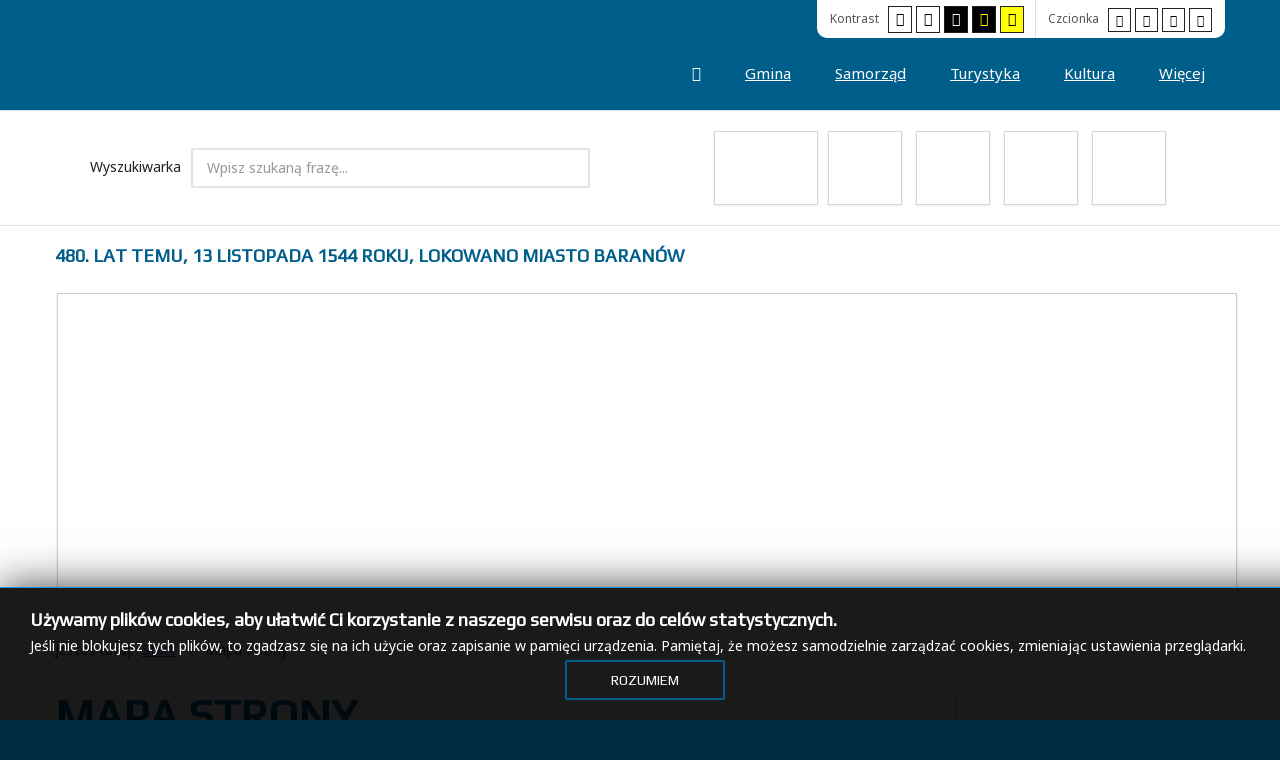

--- FILE ---
content_type: text/html; charset=utf-8
request_url: https://www.gminabaranow.pl/index.php/mapa-strony
body_size: 20237
content:
<!DOCTYPE html><html
xmlns="http://www.w3.org/1999/xhtml" xml:lang="pl-pl" lang="pl-pl" dir="ltr"><head><meta
http-equiv="X-UA-Compatible" content="IE=edge"><meta
name="viewport" content="width=device-width, initial-scale=1.0" /><meta
charset="utf-8" /><base
href="https://www.gminabaranow.pl/index.php/mapa-strony" /><meta
name="keywords" content="Baranow, Baranów, lubelskie, gmina, gminy" /><meta
name="rights" content="Gmina Baranów" /><meta
name="description" content="Oficjalna witryna Gminy Baranów (woj. lubelskie). Aktualności, historia gminy, przyroda, turystyka, kultura i oświata." /><title>Mapa strony - Gmina Baranów</title><link
href="/templates/jm-commune-offices/cache/jmf_39dfdf05899961b71ec2cd1f129ee390.css?v=1735566461" rel="stylesheet" /><link
href="//fonts.googleapis.com/css?family=Noto+Sans:400,700" rel="stylesheet" /><link
href="//fonts.googleapis.com/css?family=Play" rel="stylesheet" /><style>.dj-hideitem, li.item-218, li.item-246, li.item-247, li.item-244, li.item-248, li.item-254, li.item-258, li.item-259, li.item-309, li.item-308, li.item-285, li.item-300, li.item-310 { display: none !important; }

		@media (min-width: 1024px) {	
			#dj-megamenu90mobile { display: none; }
		}
		@media (max-width: 1023px) {
			#dj-megamenu90, #dj-megamenu90sticky, #dj-megamenu90placeholder { display: none !important; }
		}</style> <script type="application/json" class="joomla-script-options new">{"csrf.token":"eb570b6f72f7b1dfacd58cebb487c04f","system.paths":{"root":"","base":""}}</script> <script src="/media/jui/js/jquery.min.js?72002993ba7d452e01ac5b3606d50457"></script> <script src="/media/jui/js/jquery-noconflict.js?72002993ba7d452e01ac5b3606d50457"></script> <script src="/media/jui/js/jquery-migrate.min.js?72002993ba7d452e01ac5b3606d50457"></script> <script src="/media/system/js/caption.js?72002993ba7d452e01ac5b3606d50457"></script> <script src="/media/plg_system_jcemediabox/js/jcemediabox.min.js?2c837ab2c7cadbdc35b5bd7115e9eff1"></script> <script src="/media/jui/js/bootstrap.min.js?72002993ba7d452e01ac5b3606d50457"></script> <script src="/media/jui/js/jquery.ui.core.min.js?72002993ba7d452e01ac5b3606d50457"></script> <script src="/media/jui/js/jquery.ui.sortable.min.js?72002993ba7d452e01ac5b3606d50457"></script> <script src="/plugins/system/ef4_jmframework/includes/assets/template/js/layout.min.js"></script> <script src="/plugins/system/ef4_jmframework/includes/assets/template/js/lazy.min.js"></script> <script src="/templates/jm-commune-offices/js/jquery.cookie.js"></script> <script src="/templates/jm-commune-offices/js/fontswitcher.js"></script> <script src="/templates/jm-commune-offices/js/pagesettings.js"></script> <script src="/templates/jm-commune-offices/js/jquery.countTo.js"></script> <script src="/templates/jm-commune-offices/js/scripts.js"></script> <script src="/media/jui/js/jquery.autocomplete.min.js"></script> <script src="https://cdn.gtranslate.net/widgets/latest/flags.js" data-gt-orig-url="/index.php/mapa-strony" data-gt-orig-domain="www.gminabaranow.pl" data-gt-widget-id="139" defer></script> <script src="/media/djextensions/jquery-easing/jquery.easing.min.js"></script> <script src="/modules/mod_djimageslider/assets/js/slider.js?v=4.2"></script> <script src="/media/system/js/mootools-core.js?72002993ba7d452e01ac5b3606d50457"></script> <script src="/media/system/js/core.js?72002993ba7d452e01ac5b3606d50457"></script> <script src="/media/system/js/mootools-more.js?72002993ba7d452e01ac5b3606d50457"></script> <script src="/media/system/js/modal.js?72002993ba7d452e01ac5b3606d50457"></script> <script src="/modules/mod_djmegamenu/assets/js/jquery.djmegamenu.js?v=4.0.0.pro" defer></script> <script src="/modules/mod_djmegamenu/assets/js/jquery.djmobilemenu.js?v=4.0.0.pro" defer></script> <script>jQuery(window).on('load',  function() {
				new JCaption('img.caption');
			});jQuery(document).ready(function(){WfMediabox.init({"base":"\/","theme":"shadow","width":"","height":"","lightbox":0,"shadowbox":0,"icons":1,"overlay":1,"overlay_opacity":0.9,"overlay_color":"#000000","transition_speed":350,"close":2,"labels":{"close":"PLG_SYSTEM_JCEMEDIABOX_LABEL_CLOSE","next":"PLG_SYSTEM_JCEMEDIABOX_LABEL_NEXT","previous":"PLG_SYSTEM_JCEMEDIABOX_LABEL_PREVIOUS","cancel":"PLG_SYSTEM_JCEMEDIABOX_LABEL_CANCEL","numbers":"PLG_SYSTEM_JCEMEDIABOX_LABEL_NUMBERS","numbers_count":"PLG_SYSTEM_JCEMEDIABOX_LABEL_NUMBERS_COUNT","download":"PLG_SYSTEM_JCEMEDIABOX_LABEL_DOWNLOAD"},"swipe":true,"expand_on_click":true});});jQuery(function($){ initTooltips(); $("body").on("subform-row-add", initTooltips); function initTooltips (event, container) { container = container || document;$(container).find(".hasTooltip").tooltip({"html": true,"container": "body"});} });
jQuery(document).ready(function() {
	var value, searchword = jQuery('#mod-finder-searchword');

		// Set the input value if not already set.
		if (!searchword.val())
		{
			searchword.val('Wpisz szukaną frazę...');
		}

		// Get the current value.
		value = searchword.val();

		// If the current value equals the default value, clear it.
		searchword.on('focus', function()
		{	var el = jQuery(this);
			if (el.val() === 'Wpisz szukaną frazę...')
			{
				el.val('');
			}
		});

		// If the current value is empty, set the previous value.
		searchword.on('blur', function()
		{	var el = jQuery(this);
			if (!el.val())
			{
				el.val(value);
			}
		});

		jQuery('#mod-finder-searchform').on('submit', function(e){
			e.stopPropagation();
			var advanced = jQuery('#mod-finder-advanced');
			// Disable select boxes with no value selected.
			if ( advanced.length)
			{
				advanced.find('select').each(function(index, el) {
					var el = jQuery(el);
					if(!el.val()){
						el.attr('disabled', 'disabled');
					}
				});
			}
		});
	var suggest = jQuery('#mod-finder-searchword').autocomplete({
		serviceUrl: '/index.php/component/finder/?task=suggestions.suggest&format=json&tmpl=component',
		paramName: 'q',
		minChars: 1,
		maxHeight: 400,
		width: 300,
		zIndex: 9999,
		deferRequestBy: 500
	});});window.gtranslateSettings = window.gtranslateSettings || {};window.gtranslateSettings['139'] = {"default_language":"pl","languages":["en","es","de","it","fr"],"url_structure":"none","wrapper_selector":"#gt-wrapper-139","globe_size":60,"flag_size":"48","flag_style":"2d","custom_domains":null,"float_switcher_open_direction":"top","switcher_open_direction":"bottom","native_language_names":"1","add_new_line":1,"select_language_label":"Select Language","detect_browser_language":0,"custom_css":"","alt_flags":[],"switcher_horizontal_position":"left","switcher_vertical_position":"bottom","horizontal_position":"inline","vertical_position":"inline"};
		jQuery(function($) {
			SqueezeBox.initialize({});
			initSqueezeBox();
			$(document).on('subform-row-add', initSqueezeBox);

			function initSqueezeBox(event, container)
			{
				SqueezeBox.assign($(container || document).find('a.jbcookies').get(), {
					parse: 'rel'
				});
			}
		});

		window.jModalClose = function () {
			SqueezeBox.close();
		};

		// Add extra modal close functionality for tinyMCE-based editors
		document.onreadystatechange = function () {
			if (document.readyState == 'interactive' && typeof tinyMCE != 'undefined' && tinyMCE)
			{
				if (typeof window.jModalClose_no_tinyMCE === 'undefined')
				{
					window.jModalClose_no_tinyMCE = typeof(jModalClose) == 'function'  ?  jModalClose  :  false;

					jModalClose = function () {
						if (window.jModalClose_no_tinyMCE) window.jModalClose_no_tinyMCE.apply(this, arguments);
						tinyMCE.activeEditor.windowManager.close();
					};
				}

				if (typeof window.SqueezeBoxClose_no_tinyMCE === 'undefined')
				{
					if (typeof(SqueezeBox) == 'undefined')  SqueezeBox = {};
					window.SqueezeBoxClose_no_tinyMCE = typeof(SqueezeBox.close) == 'function'  ?  SqueezeBox.close  :  false;

					SqueezeBox.close = function () {
						if (window.SqueezeBoxClose_no_tinyMCE)  window.SqueezeBoxClose_no_tinyMCE.apply(this, arguments);
						tinyMCE.activeEditor.windowManager.close();
					};
				}
			}
		};
		
	(function(){
		var cb = function() {
			var add = function(css, id) {
				if(document.getElementById(id)) return;
				
				var l = document.createElement('link'); l.rel = 'stylesheet'; l.id = id; l.href = css;
				var h = document.getElementsByTagName('head')[0]; h.appendChild(l);
			}
			add('/media/djextensions/css/animate.min.css', 'animate_min_css');
			add('/media/djextensions/css/animate.ext.css', 'animate_ext_css');
		};
		var raf = requestAnimationFrame || mozRequestAnimationFrame || webkitRequestAnimationFrame || msRequestAnimationFrame;
		if (raf) raf(cb);
		else window.addEventListener('load', cb);
	})();</script> <link
href="https://www.gminabaranow.pl/images/favicon.ico" rel="Shortcut Icon" /> <script type="text/javascript">window.cookiePath = '/';</script> </head><body
class="   topbar2  "><div class="dj-offcanvas-wrapper"><div class="dj-offcanvas-pusher"><div class="dj-offcanvas-pusher-in"><div
id="jm-allpage"><header
id="jm-bar" class="" role="banner" aria-label="Logo i nawigacja"><div
id="jm-top-bar"><div
id="jm-top-bar-in" class="container-fluid"><div
id="jm-top-bar1" class="pull-left "><div
class="jm-module-raw skip-ms"><ul
class="nav menu mod-list"><li
class="item-196"><a
href="#jm-top-menu" >Idź do menu głównego</a></li><li
class="item-197"><a
href="#jm-main" >Idź do treści</a></li><li
class="item-198"><a
href="/index.php/wyszukiwarka#jm-main" >Idź do wyszukiwarki</a></li><li
class="item-386 current active"><a
href="/index.php/mapa-strony" >Idź do mapy strony</a></li></ul></div></div><div
id="jm-top-bar2" class="pull-right "><div
id="jm-page-settings" class="pull-right" role="navigation" aria-label="Ustawienia WCAG"><ul
class="nav menu"><li
class="contrast"><ul><li
class="contrast-label"><span
class="jm-separator">Kontrast</span></li><li><button
data-href="/index.php/mapa-strony?contrast=normal" class="jm-normal" title="Włącz tryb domyślny"><span
class="fa fa-sun-o" aria-hidden="true"></span><span
class="sr-only">Tryb domyślny</span></button></li><li><button
data-href="/index.php/mapa-strony?contrast=night" class="jm-night" title="Włącz tryb nocny"><span
class="fa fa-moon-o" aria-hidden="true"></span><span
class="sr-only">Tryb nocny</span></button></li><li><button
data-href="/index.php/mapa-strony?contrast=highcontrast" class="jm-highcontrast" title="Włącz tryb wysokiego kontrastu Czarno-Biały"><span
class="fa fa-eye" aria-hidden="true"></span><span
class="sr-only">Tryb wysokiego kontrastu Czarno-Biały</span></button></li><li><button
data-href="/index.php/mapa-strony?contrast=highcontrast2" class="jm-highcontrast2" title="Włącz tryb wysokiego kontrastu Czarno-Żółty"><span
class="fa fa-eye" aria-hidden="true"></span><span
class="sr-only">Tryb wysokiego kontrastu Czarno-Żółty</span></button></li><li><button
data-href="/index.php/mapa-strony?contrast=highcontrast3" class="jm-highcontrast3" title="Włącz tryb wysokiego kontrastu  Żółto-Czarny"><span
class="fa fa-eye" aria-hidden="true"></span><span
class="sr-only">Tryb wysokiego kontrastu  Żółto-Czarny</span></button></li></ul></li><li
class="resizer"><ul><li
class="resizer-label"><span
class="jm-separator">Czcionka</span></li><li><button
data-href="/index.php/mapa-strony?fontsize=70" class="jm-font-smaller" title="Ustaw mniejszą czcionkę"><span
class="fa fa-minus-circle" aria-hidden="true"></span><span
class="sr-only">Mniejsza czcionka</span></button></li><li><button
data-href="/index.php/mapa-strony?fontsize=130" class="jm-font-larger" title="Ustaw większą czcionkę"><span
class="fa fa-plus-circle" aria-hidden="true"></span><span
class="sr-only">Większa czcionka</span></button></li><li><button
class="jm-font-readable" title="Ustaw czytelną czcionkę (rozstrzel tekst)"><span
class="fa fa-text-width" aria-hidden="true"></span><span
class="sr-only">Czytelna czcionka (rozstrzelenie)</span></button></li><li><button
data-href="/index.php/mapa-strony?fontsize=100" class="jm-font-normal" title="Zresetuj ustawienia czcionki"><span
class="fa fa-undo" aria-hidden="true"></span><span
class="sr-only">Resetowanie ustawień czcionki</span></button></li></ul></li></ul></div></div></div></div><div
id="jm-logo-nav"><div
id="jm-logo-nav-in" class="container-fluid"><div
id="jm-logo-sitedesc" class="pull-left"><div
id="jm-logo">
<a
href="https://www.gminabaranow.pl/">
<img
src="data:image/svg+xml,%3Csvg%20xmlns%3D%22http%3A%2F%2Fwww.w3.org%2F2000%2Fsvg%22%20width%3D%22301%22%20height%3D%2260%22%20viewBox%3D%220%200%20301%2060%22%2F%3E" data-original="https://www.gminabaranow.pl/images/Grafika/LogoStrony/Logo_301x60_blue_transparent.png" loading="lazy" alt="Gmina Baranów" />
</a></div></div><nav
id="jm-top-menu" class="pull-right "  tabindex="-1" role="navigation" aria-label="Menu główne - nawigacja"><div
class="jm-module-raw "><div
class="dj-megamenu-wrapper"><div
id="dj-megamenu90sticky" class="dj-megamenu dj-megamenu-override  dj-megamenu-sticky" style="display: none;"><div
id="dj-megamenu90stickylogo" class="dj-stickylogo dj-align-left">
<a
href="https://www.gminabaranow.pl/">
<img src="/images/Grafika/LogoStrony/Logo_sticky_274x40_blue_transparent.png" alt="Gmina Baranów" />
</a></div></div><ul
id="dj-megamenu90" class="dj-megamenu dj-megamenu-override horizontalMenu "
data-options='{"wrap":null,"animIn":"fadeInUp","animOut":"zoomOut","animSpeed":"normal","openDelay":"250","closeDelay":"500","event":"mouseenter","fixed":"1","offset":"0","theme":"override","direction":"ltr","wcag":"1"}' data-trigger="1023"><li
class="dj-up itemid101 first"><a
class="dj-up_a  ukryjTekst" href="/index.php" ><span ><em
class="dj-icon fa fa-home" aria-hidden="true"></em><span
class="image-title">Strona główna</span></span></a></li><li
class="dj-up itemid217 parent separator"><a
class="dj-up_a  "   tabindex="0"><span
class="dj-drop" >Gmina<em
class="arrow" aria-hidden="true"></em></span></a><div
class="dj-subwrap  multiple_cols subcols4" style=""><div
class="dj-subwrap-in" style="width:1000px;"><div
class="dj-subcol" style="width:250px"><ul
class="dj-submenu"><li
class="itemid218 first separator withmodule"><div
class="modules-wrap"><div
class="moduletable"><h3>Informacje o gminie</h3><ul
class="nav menu mod-list"><li
class="item-216"><a
href="/index.php/informacje-podstawowe" >Informacje podstawowe</a></li><li
class="item-231"><a
href="/index.php/statut-gminy" >Statut Gminy</a></li><li
class="item-232"><a
href="/index.php/herb-i-flaga-gminy" >Herb i Flaga gminy</a></li><li
class="item-233"><a
href="/index.php/mapa-gminy" >Mapa Gminy</a></li><li
class="item-235"><a
href="/index.php/garncarstwo" >Garncarstwo</a></li><li
class="item-242"><a
href="/index.php/solectwa" >Sołectwa</a></li></ul></div></div></li></ul></div><div
class="dj-subcol" style="width:250px"><ul
class="dj-submenu"><li
class="itemid246 first separator withmodule"><div
class="modules-wrap"><div
class="moduletable"><h3>Projekty Europejskie</h3><ul
class="nav menu mod-list"><li
class="item-1053"><a
href="/index.php/felu-2021-2027" title="Fundusze Europejskie dla Lubelskiego 2021-2027">FELU 2021-2027</a></li><li
class="item-323"><a
href="/index.php/rpo-wl-2014-2020" title="Regionalny Program Operacyjny Województwa Lubelskiego 2014-2020">RPO WL 2014-2020</a></li><li
class="item-326"><a
href="/index.php/prow-2014-2020" title="Program Rozwoju Obszarów Wiejskich 2014-2020">PROW 2014-2020</a></li><li
class="item-324"><a
href="/index.php/rpo-wl-2007-2013" title="Regionalny Program Operacyjny Województwa Lubelskiego 2007-2013">RPO WL 2007-2013</a></li><li
class="item-325"><a
href="/index.php/prow-2007-2013" title="Program Rozwoju Obszarów Wiejskich 2007-2013">PROW 2007-2013</a></li><li
class="item-327"><a
href="/index.php/program-operacyjny-kapital-ludzki" >Program Operacyjny Kapitał Ludzki</a></li><li
class="item-328"><a
href="/index.php/program-operacyjny-infrastruktura-i-srodowisko" >Program Operacyjny Infrastruktura i Środowisko</a></li><li
class="item-330"><a
href="/index.php/europejski-fundusz-rozwoju-wsi-polskiej" >Europejski Fundusz Rozwoju Wsi Polskiej</a></li></ul></div><div
class="moduletable"><h3>Programy drogowe</h3><ul
class="nav menu mod-list"><li
class="item-332"><a
href="/index.php/prgipid-2016-2019" title="Program rozwoju gminnej i powiatowej infrastruktury drogowej na lata 2016-2019">PRGiPID 2016-2019</a></li><li
class="item-331"><a
href="/index.php/nppdl-2012-2015" title="Narodowy Program Przebudowy Dróg Lokalnych 2012-2015">NPPDL 2012-2015</a></li><li
class="item-329"><a
href="/index.php/nppdl-2008-2011" title="Narodowy Program Przebudowy Dróg Lokalnych 2008-2011">NPPDL 2008-2011</a></li></ul></div></div></li></ul></div><div
class="dj-subcol" style="width:250px"><ul
class="dj-submenu"><li
class="itemid247 first separator withmodule"><div
class="modules-wrap"><div
class="moduletable"><h3>Inwestycje</h3><ul
class="nav menu mod-list"><li
class="item-994"><a
href="/index.php/2022-rok" >2022 rok</a></li><li
class="item-993"><a
href="/index.php/2021-rok" >2021 rok</a></li><li
class="item-567"><a
href="/index.php/inwestycje-2018-rok" >2018 rok</a></li><li
class="item-293"><a
href="/index.php/inwestycje-2017-rok" >2017 rok</a></li><li
class="item-450"><a
href="/index.php/inwestycje-2016-rok" >2016 rok</a></li><li
class="item-292"><a
href="/index.php/inwestycje-2015-rok" >2015 rok</a></li><li
class="item-291"><a
href="/index.php/inwestycje-2014-rok" >2014 rok</a></li><li
class="item-290"><a
href="/index.php/inwestycje-2013-rok" >2013 rok</a></li><li
class="item-289"><a
href="/index.php/inwestycje-2012-rok" >2012 rok</a></li><li
class="item-294"><a
href="/index.php/inwestycje-2011-rok" >2011 rok</a></li><li
class="item-299"><a
href="/index.php/inwestycje-2010-rok" >2010 rok</a></li><li
class="item-853"><a
href="/index.php/rzadowy-fundusz-inwestycji-lokalnych" >Rządowy Fundusz Inwestycji Lokalnych</a></li><li
class="item-854"><a
href="/index.php/fundusz-drog-samorzadowych" >Fundusz Dróg Samorządowych</a></li></ul></div></div></li></ul></div><div
class="dj-subcol" style="width:250px"><ul
class="dj-submenu"><li
class="itemid244 first separator withmodule"><div
class="modules-wrap"><div
class="moduletable"><ul
class="nav menu mod-list"><li
class="item-234"><a
href="/index.php/historia-baranowa" >Historia Baranowa</a></li><li
class="item-241"><a
href="/index.php/slawni-baranowiacy" >Sławni Baranowiacy</a></li><li
class="item-243"><a
href="http://bip.gminabaranow.pl/planowanie-przestrzenne/plan-zagospodarowania-przestrzennego" title="Link zewnętrzny: BIP Urzędu Gminy -  Miejscowy Plan Zagospodarowania Przestrzennego" class="LinkBIP jcetooltip">Plan Zagospodarowania Przestrzennego</a></li></ul></div></div></li><li
class="itemid855"><a
href="/index.php/gmina/koronawirus" >Koronawirus ważne informacje</a></li></ul></div><div
style="clear:both;height:0"></div></div></div></li><li
class="dj-up itemid245 parent separator"><a
class="dj-up_a  "   tabindex="0"><span
class="dj-drop" >Samorząd<em
class="arrow" aria-hidden="true"></em></span></a><div
class="dj-subwrap  multiple_cols subcols4" style=""><div
class="dj-subwrap-in" style="width:1000px;"><div
class="dj-subcol" style="width:250px"><ul
class="dj-submenu"><li
class="itemid248 first separator withmodule"><div
class="modules-wrap"><div
class="moduletable"><h3>Władze Gminy</h3><ul
class="nav menu mod-list"><li
class="item-249"><a
href="/index.php/wojt-gminy" >Wójt Gminy</a></li><li
class="item-644"><a
href="/index.php/zastepca-wojta-gminy" >Zastępca Wójta Gminy</a></li><li
class="item-250"><a
href="/index.php/skarbnik-gminy" >Skarbnik Gminy</a></li><li
class="item-251"><a
href="/index.php/sekretarz-gminy" >Sekretarz Gminy</a></li><li
class="item-252"><a
href="/index.php/rada-gminy" >Rada Gminy</a></li><li
class="item-253"><a
href="/index.php/komisje-rady-gminy" >Komisje Rady Gminy</a></li><li
class="item-279"><a
href="/index.php/sesje-rady-gminy" >Sesje Rady Gminy</a></li><li
class="item-622"><a
href="https://baranow.infosesja.pl/" title="Link zewnętrzny: System obsługi głosowań imiennych Rady Gminy Baranów - Porządki obrad, obecność, wyniki jawnych głosowań imiennych" class="LinkZewn jcetooltip">System obsługi głosowań imiennych </a></li></ul></div></div></li></ul></div><div
class="dj-subcol" style="width:250px"><ul
class="dj-submenu"><li
class="itemid254 first separator withmodule"><div
class="modules-wrap"><div
class="moduletable"><h3>Urząd Gminy</h3><ul
class="nav menu mod-list"><li
class="item-255"><a
href="/index.php/dane-kontaktowe" >Dane kontaktowe</a></li><li
class="item-256"><a
href="/index.php/telefony-urzedu" >Telefony urzędu</a></li><li
class="item-257"><a
href="/index.php/struktura-organizacyjna" >Struktura organizacyjna</a></li><li
class="item-271"><a
href="/index.php/skrzynka-podawcza-epuap" >Skrzynka podawcza ePUAP</a></li><li
class="item-280"><a
href="http://bip.gminabaranow.pl/urzad-gminy/poradnik-interesanta-jak-zalatwic-sprawe" title="Link zewnętrzny: BIP Urzędu Gminy - Poradnik interesanta" class="LinkBIP jcetooltip">Poradnik interesanta</a></li></ul></div><div
class="moduletable"><h3>Prawo lokalne</h3><ul
class="nav menu mod-list"><li
class="item-272"><a
href="http://bip.gminabaranow.pl/prawo-miejscowe/uchwaly-rady-gminy" title="Link zewnętrzny: BIP Urzędu Gminy - Uchwały Rady Gminy" class="LinkBIP jcetooltip">Uchwały Rady Gminy</a></li><li
class="item-273"><a
href="http://bip.gminabaranow.pl/prawo-miejscowe/zarzadzenia-wojta-gminy" title="Link zewnętrzny: BIP Urzędu Gminy - Zarządzenia Wójta Gminy" class="LinkBIP jcetooltip">Zarządzenia Wójta Gminy</a></li><li
class="item-274"><a
href="http://bip.gminabaranow.pl/finanse-gminy/budzet-i-dokumenty-okolobudzetowe" title="Link zewnętrzny: BIP Urzędu Gminy - Dokumenty okołobudżetowe" class="LinkBIP jcetooltip">Dokumenty okołobudżetowe</a></li><li
class="item-275"><a
href="http://bip.gminabaranow.pl/ochrona-srodowiska/wykaz-danych-o-srodowisku-i-jego-ochronie" title="Link zewnętrzny: BIP Urzędu Gminy - Decyzje środowiskowe" class="LinkBIP jcetooltip">Decyzje Środowiskowe</a></li><li
class="item-276"><a
href="http://bip.gminabaranow.pl/finanse-gminy/podatki-i-oplaty-lokalne" title="Link zewnętrzny: BIP Urzędu Gminy - Podatki i opłaty lokalne" class="LinkBIP jcetooltip">Podatki i opłaty lokalne</a></li></ul></div></div></li></ul></div><div
class="dj-subcol" style="width:250px"><ul
class="dj-submenu"><li
class="itemid258 first separator withmodule"><div
class="modules-wrap"><div
class="moduletable"><h3>Jednostki organizacyjne</h3><ul
class="nav menu mod-list"><li
class="item-260"><a
href="/index.php/gminny-osrodek-pomocy-spolecznej" >Gminny Ośrodek Pomocy Społecznej</a></li><li
class="item-261"><a
href="/index.php/gminne-centrum-kultury" >Gminne Centrum Kultury</a></li><li
class="item-262"><a
href="/index.php/gminna-biblioteka-publiczna" >Gminna Biblioteka Publiczna</a></li><li
class="item-263"><a
href="/index.php/samodzielny-publiczny-zaklad-opieki-zdrowotnej" >Samodzielny Publiczny Zakład Opieki Zdrowotnej</a></li><li
class="item-264"><a
href="/index.php/osp-w-baranowie" >OSP w Baranowie</a></li><li
class="item-265"><a
href="/index.php/osp-w-czolnie" >OSP w Czołnie</a></li><li
class="item-266"><a
href="/index.php/osp-w-kozle" >OSP w Koźle</a></li><li
class="item-267"><a
href="/index.php/osp-w-zagozdziu" >OSP w Zagoździu</a></li></ul></div></div></li></ul></div><div
class="dj-subcol" style="width:250px"><ul
class="dj-submenu"><li
class="itemid259 first separator withmodule"><div
class="modules-wrap"><div
class="moduletable"><ul
class="nav menu mod-list"><li
class="item-315"><a
href="/index.php/ogloszenia-i-komunikaty" >Ogłoszenia i komunikaty</a></li><li
class="item-1056 parent"><a
href="/index.php/plany-zagospodarowania-przestrzennego-w-trakcie-opracowania" >Plany Zagospodarowania Przestrzennego w trakcie opracowania</a></li><li
class="item-384"><a
href="/index.php/wykazy-nieruchomosci-do-zbycia-dzierzawy-najmu" >Wykazy nieruchomości do zbycia, dzierżawy, najmu</a></li><li
class="item-711"><a
href="/index.php/ochrona-danych-osobowych" >Ochrona Danych Osobowych</a></li><li
class="item-270"><a
href="http://bip.gminabaranow.pl/" title="Link zewnętrzny: Biuletyn Informacji Publicznej UG Baranów" class="LinkBIP jcetooltip">Biuletyn Informacji Publicznej</a></li><li
class="item-321"><a
href="http://bip.gminabaranow.pl/ogloszenia-i-przetargi/przetargi" title="Link zewnętrzny: BIP Urzędu Gminy - Zamówienia publiczne" class="LinkBIP jcetooltip">Zamówienia publiczne w BIP</a></li><li
class="item-319"><a
href="http://bip.gminabaranow.pl/ogloszenia-i-przetargi/konsultacje-spoleczne" title="Link zewnętrzny: BIP Urzędu Gminy - Konsultacje społeczne" class="LinkBIP jcetooltip">Konsultacje społeczne w BIP</a></li></ul></div></div></li></ul></div><div
style="clear:both;height:0"></div></div></div></li><li
class="dj-up itemid307 parent separator"><a
class="dj-up_a  "   tabindex="0"><span
class="dj-drop" >Turystyka<em
class="arrow" aria-hidden="true"></em></span></a><div
class="dj-subwrap  single_column subcols1" style=""><div
class="dj-subwrap-in" style="width:300px;"><div
class="dj-subcol" style="width:300px"><ul
class="dj-submenu"><li
class="itemid309 first separator withmodule"><div
class="modules-wrap"><div
class="moduletable"><ul
class="nav menu mod-list"><li
class="item-970"><a
href="https://wirtualnyspacer.gminabaranow.pl/" >Przewodnik multimedialny po gminie Baranów</a></li><li
class="item-236"><a
href="/index.php/walory-przyrodnicze" >Walory przyrodnicze</a></li><li
class="item-373"><a
href="/index.php/warto-zobaczyc" >Warto zobaczyć</a></li><li
class="item-382"><a
href="/index.php/izba-tradycji" >Izba Tradycji</a></li><li
class="item-383"><a
href="/index.php/alkierz" >Alkierz</a></li><li
class="item-380"><a
href="/index.php/szlaki-turystyczne" >Szlaki turystyczne</a></li><li
class="item-381"><a
href="/index.php/szlaki-rowerowe" >Szlaki rowerowe</a></li><li
class="item-372"><a
href="/index.php/gospodarstwa-agroturystyczne" >Gospodarstwa agroturystyczne</a></li><li
class="item-379"><a
href="/index.php/splywy-kajakowe" >Spływy kajakowe</a></li></ul></div></div></li></ul></div><div
style="clear:both;height:0"></div></div></div></li><li
class="dj-up itemid306 parent separator"><a
class="dj-up_a  "   tabindex="0"><span
class="dj-drop" >Kultura<em
class="arrow" aria-hidden="true"></em></span></a><div
class="dj-subwrap  single_column subcols1" style=""><div
class="dj-subwrap-in" style="width:300px;"><div
class="dj-subcol" style="width:300px"><ul
class="dj-submenu"><li
class="itemid308 first separator withmodule"><div
class="modules-wrap"><div
class="moduletable"><h3>Wydarzenia i zapowiedzi</h3><ul
class="nav menu mod-list"><li
class="item-313"><a
href="/index.php/wydarzenia-kulturalne" >Wydarzenia kulturalne</a></li><li
class="item-314"><a
href="/index.php/uroczystosci" >Uroczystości</a></li><li
class="item-333"><a
href="/index.php/kalendarz-imprez" >Kalendarz imprez</a></li><li
class="item-675"><a
href="/index.php/kalendarium-rocznic-i-obchodow" >Kalendarium rocznic i obchodów</a></li></ul></div><div
class="moduletable"><h3>Gminne instytucje kultury</h3><ul
class="nav menu mod-list"><li
class="item-311"><a
href="/index.php/gminne-centrum-kultury" >Gminne Centrum Kultury</a></li><li
class="item-312"><a
href="/index.php/gminna-biblioteka-publiczna" >Gminna Biblioteka Publiczna</a></li></ul></div></div></li></ul></div><div
style="clear:both;height:0"></div></div></div></li><li
class="dj-up itemid281 parent separator"><a
class="dj-up_a  "   tabindex="0"><span
class="dj-drop" >Więcej<em
class="arrow" aria-hidden="true"></em></span></a><div
class="dj-subwrap  multiple_cols subcols3" style=""><div
class="dj-subwrap-in" style="width:750px;"><div
class="dj-subcol" style="width:250px"><ul
class="dj-submenu"><li
class="itemid285 first separator withmodule"><div
class="modules-wrap"><div
class="moduletable"><h3>Pomoc Społeczna</h3><ul
class="nav menu mod-list"><li
class="item-287"><a
href="/index.php/komunikaty-gops" >Komunikaty GOPS</a></li><li
class="item-288"><a
href="/index.php/przemoc-w-rodzinie" >Przemoc w rodzinie</a></li><li
class="item-282"><a
href="/index.php/karta-duzej-rodziny" >Karta Dużej Rodziny</a></li><li
class="item-283"><a
href="/index.php/zespol-interdyscyplinarny" >Zespół Interdyscyplinarny</a></li><li
class="item-284"><a
href="/index.php/pomoc-zywnosciowa-2014-2020" >Pomoc żywnościowa 2014-2020</a></li></ul></div></div></li></ul></div><div
class="dj-subcol" style="width:250px"><ul
class="dj-submenu"><li
class="itemid300 first separator withmodule"><div
class="modules-wrap"><div
class="moduletable"><h3>Edukacja i sport</h3><ul
class="nav menu mod-list"><li
class="item-301"><a
href="http://zsp.gminabaranow.pl" title="Link zewnętrzny: Zespół Szkolno-Przedszkolny w Baranowie" class="LinkZewn jcetooltip">Zespół Szkolno-Przedszkolny</a></li><li
class="item-302"><a
href="http://przedszkole.gminabaranow.pl" title="Link zewnętrzny: Gminne Przedszkole w Baranowie" class="LinkZewn jcetooltip">Przedszkole</a></li><li
class="item-303"><a
href="http://sp.gminabaranow.pl" title="Link zewnętrzny: Szkoła Podstawowa w Baranowie" class="LinkZewn jcetooltip">Szkoła podstawowa</a></li><li
class="item-305"><a
href="/index.php/uks-laskowia" >UKS &quot;Laskowia&quot;</a></li></ul></div></div></li></ul></div><div
class="dj-subcol" style="width:250px"><ul
class="dj-submenu"><li
class="itemid310 first separator withmodule"><div
class="modules-wrap"><div
class="moduletable"><ul
class="nav menu mod-list"><li
class="item-320"><a
href="/index.php/gospodarka-odpadami" >Gospodarka odpadami</a></li><li
class="item-388"><a
href="/index.php/ochrona-srodowiska" >Ochrona środowiska</a></li><li
class="item-615"><a
href="/index.php/lowiectwo" >Łowiectwo</a></li><li
class="item-482"><a
href="/index.php/gminny-program-usuwania-azbestu" >Gminny program usuwania azbestu</a></li><li
class="item-318"><a
href="/index.php/ogloszenia-dla-rolnikow" >Ogłoszenia dla rolników</a></li><li
class="item-674"><a
href="/index.php/nieodplatna-pomoc-prawna" >Nieodpłatna pomoc prawna</a></li><li
class="item-322"><a
href="/index.php/internet-wifi" >Internet WiFi</a></li><li
class="item-334"><a
href="/index.php/pliki-do-pobrania" >Pliki do pobrania</a></li></ul></div></div></li></ul></div><div
style="clear:both;height:0"></div></div></div></li></ul><div
id="dj-megamenu90mobile" class="dj-megamenu-offcanvas dj-megamenu-offcanvas-light ">
<a
href="#" class="dj-mobile-open-btn" aria-label="Pokaż menu"><span
class="fa fa-bars" aria-hidden="true"></span></a><aside
id="dj-megamenu90offcanvas" class="dj-offcanvas dj-offcanvas-light " data-effect="1"><div
class="dj-offcanvas-top">
<a
href="#" class="dj-offcanvas-close-btn" aria-label="Zamknij menu"><span
class="fa fa-close" aria-hidden="true"></span></a></div><div
class="dj-offcanvas-logo">
<a
href="https://www.gminabaranow.pl/">
<img
src="data:image/svg+xml,%3Csvg%20xmlns%3D%22http%3A%2F%2Fwww.w3.org%2F2000%2Fsvg%22%20width%3D%2268%22%20height%3D%2280%22%20viewBox%3D%220%200%2068%2080%22%2F%3E" data-original="/images/Grafika/HerbBaranow/Herb_68x80.png" loading="lazy" alt="Gmina Baranów" />
</a></div><div
class="dj-offcanvas-content"><ul
class="dj-mobile-nav dj-mobile-light "><li
class="dj-mobileitem itemid-101"><a
class=" ukryjTekst" href="/index.php" ><em
class="fa fa-home" aria-hidden="true"></em><span
class="image-title">Strona główna</span></a></li><li
class="dj-mobileitem itemid-217 divider deeper parent"><a
tabindex="0">Gmina</a><ul
class="dj-mobile-nav-child"><li
class="dj-mobileitem itemid-218 divider"><div
class="modules-wrap"><div
class="moduletable"><h3>Informacje o gminie</h3><ul
class="nav menu mod-list"><li
class="item-216"><a
href="/index.php/informacje-podstawowe" >Informacje podstawowe</a></li><li
class="item-231"><a
href="/index.php/statut-gminy" >Statut Gminy</a></li><li
class="item-232"><a
href="/index.php/herb-i-flaga-gminy" >Herb i Flaga gminy</a></li><li
class="item-233"><a
href="/index.php/mapa-gminy" >Mapa Gminy</a></li><li
class="item-235"><a
href="/index.php/garncarstwo" >Garncarstwo</a></li><li
class="item-242"><a
href="/index.php/solectwa" >Sołectwa</a></li></ul></div></div></li><li
class="dj-mobileitem itemid-246 divider"><div
class="modules-wrap"><div
class="moduletable"><h3>Projekty Europejskie</h3><ul
class="nav menu mod-list"><li
class="item-1053"><a
href="/index.php/felu-2021-2027" title="Fundusze Europejskie dla Lubelskiego 2021-2027">FELU 2021-2027</a></li><li
class="item-323"><a
href="/index.php/rpo-wl-2014-2020" title="Regionalny Program Operacyjny Województwa Lubelskiego 2014-2020">RPO WL 2014-2020</a></li><li
class="item-326"><a
href="/index.php/prow-2014-2020" title="Program Rozwoju Obszarów Wiejskich 2014-2020">PROW 2014-2020</a></li><li
class="item-324"><a
href="/index.php/rpo-wl-2007-2013" title="Regionalny Program Operacyjny Województwa Lubelskiego 2007-2013">RPO WL 2007-2013</a></li><li
class="item-325"><a
href="/index.php/prow-2007-2013" title="Program Rozwoju Obszarów Wiejskich 2007-2013">PROW 2007-2013</a></li><li
class="item-327"><a
href="/index.php/program-operacyjny-kapital-ludzki" >Program Operacyjny Kapitał Ludzki</a></li><li
class="item-328"><a
href="/index.php/program-operacyjny-infrastruktura-i-srodowisko" >Program Operacyjny Infrastruktura i Środowisko</a></li><li
class="item-330"><a
href="/index.php/europejski-fundusz-rozwoju-wsi-polskiej" >Europejski Fundusz Rozwoju Wsi Polskiej</a></li></ul></div><div
class="moduletable"><h3>Programy drogowe</h3><ul
class="nav menu mod-list"><li
class="item-332"><a
href="/index.php/prgipid-2016-2019" title="Program rozwoju gminnej i powiatowej infrastruktury drogowej na lata 2016-2019">PRGiPID 2016-2019</a></li><li
class="item-331"><a
href="/index.php/nppdl-2012-2015" title="Narodowy Program Przebudowy Dróg Lokalnych 2012-2015">NPPDL 2012-2015</a></li><li
class="item-329"><a
href="/index.php/nppdl-2008-2011" title="Narodowy Program Przebudowy Dróg Lokalnych 2008-2011">NPPDL 2008-2011</a></li></ul></div></div></li><li
class="dj-mobileitem itemid-247 divider"><div
class="modules-wrap"><div
class="moduletable"><h3>Inwestycje</h3><ul
class="nav menu mod-list"><li
class="item-994"><a
href="/index.php/2022-rok" >2022 rok</a></li><li
class="item-993"><a
href="/index.php/2021-rok" >2021 rok</a></li><li
class="item-567"><a
href="/index.php/inwestycje-2018-rok" >2018 rok</a></li><li
class="item-293"><a
href="/index.php/inwestycje-2017-rok" >2017 rok</a></li><li
class="item-450"><a
href="/index.php/inwestycje-2016-rok" >2016 rok</a></li><li
class="item-292"><a
href="/index.php/inwestycje-2015-rok" >2015 rok</a></li><li
class="item-291"><a
href="/index.php/inwestycje-2014-rok" >2014 rok</a></li><li
class="item-290"><a
href="/index.php/inwestycje-2013-rok" >2013 rok</a></li><li
class="item-289"><a
href="/index.php/inwestycje-2012-rok" >2012 rok</a></li><li
class="item-294"><a
href="/index.php/inwestycje-2011-rok" >2011 rok</a></li><li
class="item-299"><a
href="/index.php/inwestycje-2010-rok" >2010 rok</a></li><li
class="item-853"><a
href="/index.php/rzadowy-fundusz-inwestycji-lokalnych" >Rządowy Fundusz Inwestycji Lokalnych</a></li><li
class="item-854"><a
href="/index.php/fundusz-drog-samorzadowych" >Fundusz Dróg Samorządowych</a></li></ul></div></div></li><li
class="dj-mobileitem itemid-244 divider"><div
class="modules-wrap"><div
class="moduletable"><ul
class="nav menu mod-list"><li
class="item-234"><a
href="/index.php/historia-baranowa" >Historia Baranowa</a></li><li
class="item-241"><a
href="/index.php/slawni-baranowiacy" >Sławni Baranowiacy</a></li><li
class="item-243"><a
href="http://bip.gminabaranow.pl/planowanie-przestrzenne/plan-zagospodarowania-przestrzennego" title="Link zewnętrzny: BIP Urzędu Gminy -  Miejscowy Plan Zagospodarowania Przestrzennego" class="LinkBIP jcetooltip">Plan Zagospodarowania Przestrzennego</a></li></ul></div></div></li><li
class="dj-mobileitem itemid-855"><a
href="/index.php/gmina/koronawirus" >Koronawirus ważne informacje</a></li></ul></li><li
class="dj-mobileitem itemid-245 divider deeper parent"><a
tabindex="0">Samorząd</a><ul
class="dj-mobile-nav-child"><li
class="dj-mobileitem itemid-248 divider"><div
class="modules-wrap"><div
class="moduletable"><h3>Władze Gminy</h3><ul
class="nav menu mod-list"><li
class="item-249"><a
href="/index.php/wojt-gminy" >Wójt Gminy</a></li><li
class="item-644"><a
href="/index.php/zastepca-wojta-gminy" >Zastępca Wójta Gminy</a></li><li
class="item-250"><a
href="/index.php/skarbnik-gminy" >Skarbnik Gminy</a></li><li
class="item-251"><a
href="/index.php/sekretarz-gminy" >Sekretarz Gminy</a></li><li
class="item-252"><a
href="/index.php/rada-gminy" >Rada Gminy</a></li><li
class="item-253"><a
href="/index.php/komisje-rady-gminy" >Komisje Rady Gminy</a></li><li
class="item-279"><a
href="/index.php/sesje-rady-gminy" >Sesje Rady Gminy</a></li><li
class="item-622"><a
href="https://baranow.infosesja.pl/" title="Link zewnętrzny: System obsługi głosowań imiennych Rady Gminy Baranów - Porządki obrad, obecność, wyniki jawnych głosowań imiennych" class="LinkZewn jcetooltip">System obsługi głosowań imiennych </a></li></ul></div></div></li><li
class="dj-mobileitem itemid-254 divider"><div
class="modules-wrap"><div
class="moduletable"><h3>Urząd Gminy</h3><ul
class="nav menu mod-list"><li
class="item-255"><a
href="/index.php/dane-kontaktowe" >Dane kontaktowe</a></li><li
class="item-256"><a
href="/index.php/telefony-urzedu" >Telefony urzędu</a></li><li
class="item-257"><a
href="/index.php/struktura-organizacyjna" >Struktura organizacyjna</a></li><li
class="item-271"><a
href="/index.php/skrzynka-podawcza-epuap" >Skrzynka podawcza ePUAP</a></li><li
class="item-280"><a
href="http://bip.gminabaranow.pl/urzad-gminy/poradnik-interesanta-jak-zalatwic-sprawe" title="Link zewnętrzny: BIP Urzędu Gminy - Poradnik interesanta" class="LinkBIP jcetooltip">Poradnik interesanta</a></li></ul></div><div
class="moduletable"><h3>Prawo lokalne</h3><ul
class="nav menu mod-list"><li
class="item-272"><a
href="http://bip.gminabaranow.pl/prawo-miejscowe/uchwaly-rady-gminy" title="Link zewnętrzny: BIP Urzędu Gminy - Uchwały Rady Gminy" class="LinkBIP jcetooltip">Uchwały Rady Gminy</a></li><li
class="item-273"><a
href="http://bip.gminabaranow.pl/prawo-miejscowe/zarzadzenia-wojta-gminy" title="Link zewnętrzny: BIP Urzędu Gminy - Zarządzenia Wójta Gminy" class="LinkBIP jcetooltip">Zarządzenia Wójta Gminy</a></li><li
class="item-274"><a
href="http://bip.gminabaranow.pl/finanse-gminy/budzet-i-dokumenty-okolobudzetowe" title="Link zewnętrzny: BIP Urzędu Gminy - Dokumenty okołobudżetowe" class="LinkBIP jcetooltip">Dokumenty okołobudżetowe</a></li><li
class="item-275"><a
href="http://bip.gminabaranow.pl/ochrona-srodowiska/wykaz-danych-o-srodowisku-i-jego-ochronie" title="Link zewnętrzny: BIP Urzędu Gminy - Decyzje środowiskowe" class="LinkBIP jcetooltip">Decyzje Środowiskowe</a></li><li
class="item-276"><a
href="http://bip.gminabaranow.pl/finanse-gminy/podatki-i-oplaty-lokalne" title="Link zewnętrzny: BIP Urzędu Gminy - Podatki i opłaty lokalne" class="LinkBIP jcetooltip">Podatki i opłaty lokalne</a></li></ul></div></div></li><li
class="dj-mobileitem itemid-258 divider"><div
class="modules-wrap"><div
class="moduletable"><h3>Jednostki organizacyjne</h3><ul
class="nav menu mod-list"><li
class="item-260"><a
href="/index.php/gminny-osrodek-pomocy-spolecznej" >Gminny Ośrodek Pomocy Społecznej</a></li><li
class="item-261"><a
href="/index.php/gminne-centrum-kultury" >Gminne Centrum Kultury</a></li><li
class="item-262"><a
href="/index.php/gminna-biblioteka-publiczna" >Gminna Biblioteka Publiczna</a></li><li
class="item-263"><a
href="/index.php/samodzielny-publiczny-zaklad-opieki-zdrowotnej" >Samodzielny Publiczny Zakład Opieki Zdrowotnej</a></li><li
class="item-264"><a
href="/index.php/osp-w-baranowie" >OSP w Baranowie</a></li><li
class="item-265"><a
href="/index.php/osp-w-czolnie" >OSP w Czołnie</a></li><li
class="item-266"><a
href="/index.php/osp-w-kozle" >OSP w Koźle</a></li><li
class="item-267"><a
href="/index.php/osp-w-zagozdziu" >OSP w Zagoździu</a></li></ul></div></div></li><li
class="dj-mobileitem itemid-259 divider"><div
class="modules-wrap"><div
class="moduletable"><ul
class="nav menu mod-list"><li
class="item-315"><a
href="/index.php/ogloszenia-i-komunikaty" >Ogłoszenia i komunikaty</a></li><li
class="item-1056 parent"><a
href="/index.php/plany-zagospodarowania-przestrzennego-w-trakcie-opracowania" >Plany Zagospodarowania Przestrzennego w trakcie opracowania</a></li><li
class="item-384"><a
href="/index.php/wykazy-nieruchomosci-do-zbycia-dzierzawy-najmu" >Wykazy nieruchomości do zbycia, dzierżawy, najmu</a></li><li
class="item-711"><a
href="/index.php/ochrona-danych-osobowych" >Ochrona Danych Osobowych</a></li><li
class="item-270"><a
href="http://bip.gminabaranow.pl/" title="Link zewnętrzny: Biuletyn Informacji Publicznej UG Baranów" class="LinkBIP jcetooltip">Biuletyn Informacji Publicznej</a></li><li
class="item-321"><a
href="http://bip.gminabaranow.pl/ogloszenia-i-przetargi/przetargi" title="Link zewnętrzny: BIP Urzędu Gminy - Zamówienia publiczne" class="LinkBIP jcetooltip">Zamówienia publiczne w BIP</a></li><li
class="item-319"><a
href="http://bip.gminabaranow.pl/ogloszenia-i-przetargi/konsultacje-spoleczne" title="Link zewnętrzny: BIP Urzędu Gminy - Konsultacje społeczne" class="LinkBIP jcetooltip">Konsultacje społeczne w BIP</a></li></ul></div></div></li></ul></li><li
class="dj-mobileitem itemid-307 divider deeper parent"><a
tabindex="0">Turystyka</a><ul
class="dj-mobile-nav-child"><li
class="dj-mobileitem itemid-309 divider"><div
class="modules-wrap"><div
class="moduletable"><ul
class="nav menu mod-list"><li
class="item-970"><a
href="https://wirtualnyspacer.gminabaranow.pl/" >Przewodnik multimedialny po gminie Baranów</a></li><li
class="item-236"><a
href="/index.php/walory-przyrodnicze" >Walory przyrodnicze</a></li><li
class="item-373"><a
href="/index.php/warto-zobaczyc" >Warto zobaczyć</a></li><li
class="item-382"><a
href="/index.php/izba-tradycji" >Izba Tradycji</a></li><li
class="item-383"><a
href="/index.php/alkierz" >Alkierz</a></li><li
class="item-380"><a
href="/index.php/szlaki-turystyczne" >Szlaki turystyczne</a></li><li
class="item-381"><a
href="/index.php/szlaki-rowerowe" >Szlaki rowerowe</a></li><li
class="item-372"><a
href="/index.php/gospodarstwa-agroturystyczne" >Gospodarstwa agroturystyczne</a></li><li
class="item-379"><a
href="/index.php/splywy-kajakowe" >Spływy kajakowe</a></li></ul></div></div></li></ul></li><li
class="dj-mobileitem itemid-306 divider deeper parent"><a
tabindex="0">Kultura</a><ul
class="dj-mobile-nav-child"><li
class="dj-mobileitem itemid-308 divider"><div
class="modules-wrap"><div
class="moduletable"><h3>Wydarzenia i zapowiedzi</h3><ul
class="nav menu mod-list"><li
class="item-313"><a
href="/index.php/wydarzenia-kulturalne" >Wydarzenia kulturalne</a></li><li
class="item-314"><a
href="/index.php/uroczystosci" >Uroczystości</a></li><li
class="item-333"><a
href="/index.php/kalendarz-imprez" >Kalendarz imprez</a></li><li
class="item-675"><a
href="/index.php/kalendarium-rocznic-i-obchodow" >Kalendarium rocznic i obchodów</a></li></ul></div><div
class="moduletable"><h3>Gminne instytucje kultury</h3><ul
class="nav menu mod-list"><li
class="item-311"><a
href="/index.php/gminne-centrum-kultury" >Gminne Centrum Kultury</a></li><li
class="item-312"><a
href="/index.php/gminna-biblioteka-publiczna" >Gminna Biblioteka Publiczna</a></li></ul></div></div></li></ul></li><li
class="dj-mobileitem itemid-281 divider deeper parent"><a
tabindex="0">Więcej</a><ul
class="dj-mobile-nav-child"><li
class="dj-mobileitem itemid-285 divider"><div
class="modules-wrap"><div
class="moduletable"><h3>Pomoc Społeczna</h3><ul
class="nav menu mod-list"><li
class="item-287"><a
href="/index.php/komunikaty-gops" >Komunikaty GOPS</a></li><li
class="item-288"><a
href="/index.php/przemoc-w-rodzinie" >Przemoc w rodzinie</a></li><li
class="item-282"><a
href="/index.php/karta-duzej-rodziny" >Karta Dużej Rodziny</a></li><li
class="item-283"><a
href="/index.php/zespol-interdyscyplinarny" >Zespół Interdyscyplinarny</a></li><li
class="item-284"><a
href="/index.php/pomoc-zywnosciowa-2014-2020" >Pomoc żywnościowa 2014-2020</a></li></ul></div></div></li><li
class="dj-mobileitem itemid-300 divider"><div
class="modules-wrap"><div
class="moduletable"><h3>Edukacja i sport</h3><ul
class="nav menu mod-list"><li
class="item-301"><a
href="http://zsp.gminabaranow.pl" title="Link zewnętrzny: Zespół Szkolno-Przedszkolny w Baranowie" class="LinkZewn jcetooltip">Zespół Szkolno-Przedszkolny</a></li><li
class="item-302"><a
href="http://przedszkole.gminabaranow.pl" title="Link zewnętrzny: Gminne Przedszkole w Baranowie" class="LinkZewn jcetooltip">Przedszkole</a></li><li
class="item-303"><a
href="http://sp.gminabaranow.pl" title="Link zewnętrzny: Szkoła Podstawowa w Baranowie" class="LinkZewn jcetooltip">Szkoła podstawowa</a></li><li
class="item-305"><a
href="/index.php/uks-laskowia" >UKS &quot;Laskowia&quot;</a></li></ul></div></div></li><li
class="dj-mobileitem itemid-310 divider"><div
class="modules-wrap"><div
class="moduletable"><ul
class="nav menu mod-list"><li
class="item-320"><a
href="/index.php/gospodarka-odpadami" >Gospodarka odpadami</a></li><li
class="item-388"><a
href="/index.php/ochrona-srodowiska" >Ochrona środowiska</a></li><li
class="item-615"><a
href="/index.php/lowiectwo" >Łowiectwo</a></li><li
class="item-482"><a
href="/index.php/gminny-program-usuwania-azbestu" >Gminny program usuwania azbestu</a></li><li
class="item-318"><a
href="/index.php/ogloszenia-dla-rolnikow" >Ogłoszenia dla rolników</a></li><li
class="item-674"><a
href="/index.php/nieodplatna-pomoc-prawna" >Nieodpłatna pomoc prawna</a></li><li
class="item-322"><a
href="/index.php/internet-wifi" >Internet WiFi</a></li><li
class="item-334"><a
href="/index.php/pliki-do-pobrania" >Pliki do pobrania</a></li></ul></div></div></li></ul></li></ul></div><div
class="dj-offcanvas-end" tabindex="0"></div></aside></div></div></div></nav></div></div></header><div
id="jm-top1" class="" role="region" aria-label="Moduły górne 1"><div
id="jm-top1-in" class="container-fluid"><div
class="row-fluid jm-flexiblock jm-top1"><div
class="span6"  data-default="span6" data-wide="span8" data-normal="span8" data-xtablet="span12" data-tablet="span100" data-mobile="span100"><div
class="jm-module  search-ms wyrownajDoLinki"><div
class="jm-module-in"><div
class="jm-module-content clearfix notitle"><form
id="mod-finder-searchform" action="/index.php/wyszukiwarka" method="get" class="form-search"><div
class="finder search-ms wyrownajDoLinki">
<label
for="mod-finder-searchword" class="finder search-ms wyrownajDoLinki">Wyszukiwarka</label><input
type="text" name="q" id="mod-finder-searchword" class="search-query input-medium" size="15" value="" /></div></form></div></div></div></div><div
class="span6"  data-default="span6" data-wide="span4" data-normal="span4" data-xtablet="span12 first-span" data-tablet="span100 first-span" data-mobile="span100 first-span"><div
class="jm-module  linkiImgJM"><div
class="jm-module-in"><div
class="jm-module-content clearfix notitle"><div
class="custom linkiImgJM"  >
<p
style="text-align: center;"><a
href="https://wirtualnyspacer.gminabaranow.pl/" class="jcetooltip" title="Przewodnik multimedialny"><img
src="data:image/svg+xml,%3Csvg%20xmlns%3D%22http%3A%2F%2Fwww.w3.org%2F2000%2Fsvg%22%20width%3D%22931%22%20height%3D%22631%22%20viewBox%3D%220%200%20931%20631%22%2F%3E" data-original="/images/Grafika/IkonyLinki/64/przewodnik_multimedialny.png" loading="lazy" alt="Przejdź do galerii przewodnika multimedialnego" width="94" height="64" class="img-polaroid" /></a><a
href="https://galerie.gminabaranow.pl" class="jcetooltip" title="Galerie zdjęć"><img
src="data:image/svg+xml,%3Csvg%20xmlns%3D%22http%3A%2F%2Fwww.w3.org%2F2000%2Fsvg%22%20width%3D%2264%22%20height%3D%2264%22%20viewBox%3D%220%200%2064%2064%22%2F%3E" data-original="/images/Grafika/IkonyLinki/64/GalerieZdjec_ikona_64x64.png" loading="lazy" alt="Przejdź do galerii zdjęć" width="64" height="64" class="img-polaroid" /></a> <a
href="http://bip.gminabaranow.pl" class="jcetooltip" title="Biuletyn Informacji Publicznej Urzędu Gminy Baranów"><img
src="data:image/svg+xml,%3Csvg%20xmlns%3D%22http%3A%2F%2Fwww.w3.org%2F2000%2Fsvg%22%20width%3D%2264%22%20height%3D%2264%22%20viewBox%3D%220%200%2064%2064%22%2F%3E" data-original="/images/Grafika/IkonyLinki/64/bip_logo_64x64.png" loading="lazy" alt="Przejdź do Biuletynu Informacji Publicznej Urzędu Gminy Baranów" width="64" height="64" class="img-polaroid" /></a> <a
href="/index.php/dane-kontaktowe" class="jcetooltip" title="Dane kontaktowe"><img
src="data:image/svg+xml,%3Csvg%20xmlns%3D%22http%3A%2F%2Fwww.w3.org%2F2000%2Fsvg%22%20width%3D%2264%22%20height%3D%2264%22%20viewBox%3D%220%200%2064%2064%22%2F%3E" data-original="/images/Grafika/IkonyLinki/64/Kontakt_ikona_64x64.png" loading="lazy" alt="Dane kontaktowe Urzędu Gminy Baranów" width="64" height="64" class="img-polaroid" /></a> <a
href="/index.php/mapa-strony" class="jcetooltip" title="Mapa strony"><img
src="data:image/svg+xml,%3Csvg%20xmlns%3D%22http%3A%2F%2Fwww.w3.org%2F2000%2Fsvg%22%20width%3D%2264%22%20height%3D%2264%22%20viewBox%3D%220%200%2064%2064%22%2F%3E" data-original="/images/Grafika/IkonyLinki/64/MapaStrony_ikona_64x64.png" loading="lazy" alt="Przejdź do mapy strony" width="64" height="64" class="img-polaroid" /></a></p></div></div></div></div></div></div></div></div><div
id="jm-top2" class="" role="region" aria-label="Moduły górne 2"><div
id="jm-top2-in" class="container-fluid"><div
class="row-fluid jm-flexiblock jm-top2"><div
class="span12"  data-default="span12" data-wide="span12" data-normal="span12" data-xtablet="span12" data-tablet="span100" data-mobile="span100"><div
class="jm-module "><div
class="jm-module-in"><h3 class="jm-title "><span>480.</span> LAT TEMU, 13 LISTOPADA 1544 ROKU, LOKOWANO MIASTO BARANÓW</h3><div
class="jm-module-content clearfix "><div
class="custom"  >
<p><img
src="data:image/svg+xml,%3Csvg%20xmlns%3D%22http%3A%2F%2Fwww.w3.org%2F2000%2Fsvg%22%20width%3D%224724%22%20height%3D%221181%22%20viewBox%3D%220%200%204724%201181%22%2F%3E" data-original="/images/2024/Grafika/11/baner_480_lat_Baranowa.png" loading="lazy" alt="480. LAT TEMU, 13 LISTOPADA 1544 ROKU, LOKOWANO MIASTO BARANÓW" class="img-polaroid" style="margin: 2px;"></p></div></div></div></div></div></div></div></div><div
id="jm-system-message" role="alert" aria-live="assertive"><div
class="container-fluid"><div
id="system-message-container"></div></div></div><div
id="jm-main" tabindex="-1"><div
class="container-fluid"><div
class="row-fluid"><div
id="jm-breadcrumbs" class="span12 " role="navigation" aria-label="Ścieżka nawigacyjna (ścieżka powrotu)"><div
class="jm-module "><div
class="jm-module-in"><div
class="jm-module-content clearfix notitle"><div
aria-label="Ścieżka powrotu" role="navigation"><ul
itemscope itemtype="https://schema.org/BreadcrumbList" class="breadcrumb"><li>
Jesteś tutaj: &#160;</li><li
itemprop="itemListElement" itemscope itemtype="https://schema.org/ListItem">
<a
itemprop="item" href="/index.php" class="pathway"><span
itemprop="name">Start</span></a>
<span
class="divider">
<img
src="/templates/jm-commune-offices/images/system/arrow.png" alt="" />						</span><meta
itemprop="position" content="1"></li><li
itemprop="itemListElement" itemscope itemtype="https://schema.org/ListItem" class="active">
<span
itemprop="name">
Mapa strony					</span><meta
itemprop="position" content="2"></li></ul></div></div></div></div></div></div><div
class="row-fluid"><div
id="jm-content" class="span9" data-xtablet="span12" data-tablet="span12" data-mobile="span12"><main
id="jm-maincontent" role="main"><div
class="item-page" itemscope itemtype="https://schema.org/Article"><meta
itemprop="inLanguage" content="pl-PL" /><div
class="page-header"><h1> Mapa strony</h1></div><div
itemprop="articleBody"><ul
class="mapaStronyJM level0JM"><li><a
href="/index.php">Strona główna</a></li><li><h2>Gmina</h2><ul
class="level1JM"><li>Informacje o gminie<ul
class="level2JM"><li><a
href="/index.php/informacje-podstawowe">Informacje podstawowe</a></li><li><a
href="/index.php/statut-gminy">Statut Gminy</a></li><li><a
href="/index.php/herb-i-flaga-gminy">Herb i Flaga Gminy</a></li><li><a
href="/index.php/mapa-gminy">Mapa Gminy</a></li><li><a
href="/index.php/garncarstwo">Garncarstwo</a></li><li><a
href="/index.php/solectwa">Sołectwa</a></li></ul></li><li>Projekty europejskie<ul
class="level2JM"><li><a
href="/index.php/rpo-wl-2014-2020">Regionalny Program Operacyjny Województwa Lubelskiego na lata 2014-2020</a></li><li><a
href="/index.php/prow-2014-2020">Program Rozwoju Obszarów Wiejskich na lata 2014-2020</a></li><li><a
href="/index.php/rpo-wl-2007-2013">Regionalny Program Operacyjny Województwa Lubelskiego na lata 2007-2013</a></li><li><a
href="/index.php/prow-2007-2013">Program Rozwoju Obszarów Wiejskich na lata 2007-2013</a></li><li><a
href="/index.php/program-operacyjny-kapital-ludzki">Program Operacyjny Kapitał Ludzki</a></li><li><a
href="/index.php/program-operacyjny-infrastruktura-i-srodowisko">Program Operacyjny Infrastruktura i Środowisko</a></li><li><a
href="/index.php/europejski-fundusz-rozwoju-wsi-polskiej">Europejski Fundusz Rozwoju Wsi Polskiej</a></li></ul></li><li>Programy drogowe<ul
class="level2JM"><li><a
href="/index.php/prgipid-2016-2019">Program Rozwoju Gminnej i Powiatowej Infrastruktury Drogowej na lata 2016-2019</a></li><li><a
href="/index.php/nppdl-2012-2015">Narodowy Program Przebudowy Dróg Lokalnych 2012-2015 (etap II)</a></li><li><a
href="/index.php/nppdl-2008-2011">Narodowy Program Przebudowy Dróg Lokalnych 2008-2011</a></li></ul></li><li>Inwestycje<ul
class="level2JM"><li><a
href="/index.php/inwestycje-2018-rok">2018 rok</a></li><li><a
href="/index.php/inwestycje-2017-rok">2017 rok</a></li><li><a
href="/index.php/inwestycje-2017-rok/56-gmina/inwestycje/inwestycje-2016">2016 rok</a></li><li><a
href="/index.php/inwestycje-2015-rok">2015 rok</a></li><li><a
href="/index.php/inwestycje-2014-rok">2014 rok</a></li><li><a
href="/index.php/inwestycje-2013-rok">2013 rok</a></li><li><a
href="/index.php/inwestycje-2012-rok">2012 rok</a></li><li><a
href="/index.php/inwestycje-2011-rok">2011 rok</a></li><li><a
href="/index.php/inwestycje-2010-rok">2010 rok</a></li><li><a href="/index.php/rzadowy-fundusz-inwestycji-lokalnych">Rządowy Fundusz Inwestycji Lokalnych</a></li><li><a href="/index.php/fundusz-drog-samorzadowych">Fundusz Dróg Samorządowych</a></li></ul></li><li>Pozostałe<ul
class="level2JM"><li><a
href="/index.php/historia-baranowa">Historia Baranowa</a></li><li><a
href="/index.php/slawni-baranowiacy">Sławni Baranowiacy</a></li><li><a
href="http://bip.gminabaranow.pl/planowanie-przestrzenne/plan-zagospodarowania-przestrzennego" class="LinkBIP" title="Link zewnętrzny: BIP Urzędu Gminy - Miejscowy Plan Zagospodarowania Przestrzennego">Plan Zagospodarowania Przestrzennego</a></li><li><a href="/index.php/gmina/koronawirus">Koronawirus ważne informacje</a></li></ul></li></ul></li><li><h2>Samorząd</h2><ul
class="level1JM"><li>Władze gminy<ul
class="level2JM"><li><a
href="/index.php/wojt-gminy">Wójt Gminy</a></li><li><a
href="/index.php/zastepca-wojta-gminy">Zastępca Wójta Gminy</a></li><li><a
href="/index.php/skarbnik-gminy">Skarbnik Gminy</a></li><li><a
href="/index.php/sekretarz-gminy">Sekretarz Gminy</a></li><li><a
href="/index.php/rada-gminy">Rada Gminy</a></li><li><a
href="/index.php/komisje-rady-gminy">Komisje Rady Gminy</a></li><li><a
href="/index.php/sesje-rady-gminy">Sesje Rady Gminy</a></li></ul></li><li>Urząd gminy<ul
class="level2JM"><li><a
href="/index.php/dane-kontaktowe">Dane kontaktowe</a></li><li><a
href="/index.php/telefony-urzedu">Telefony urzędu</a></li><li><a
href="/index.php/struktura-organizacyjna">Struktura organizacyjna</a></li><li><a
href="/index.php/skrzynka-podawcza-epuap">Skrzynka podawcza ePUAP</a></li><li><a
href="http://bip.gminabaranow.pl/urzad-gminy/poradnik-interesanta-jak-zalatwic-sprawe" class="LinkBIP" title="Link zewnętrzny: BIP Urzędu Gminy - Poradnik interesanta">Poradnik interesanta</a></li></ul></li><li>Prawo lokalne<ul
class="level2JM"><li><a
href="http://bip.gminabaranow.pl/prawo-miejscowe/uchwaly-rady-gminy" class="LinkBIP" title="Link zewnętrzny: BIP Urzędu Gminy - Uchwały Rady Gminy">Uchwały Rady Gminy</a></li><li><a
href="http://bip.gminabaranow.pl/prawo-miejscowe/zarzadzenia-wojta-gminy" class="LinkBIP" title="Link zewnętrzny: BIP Urzędu Gminy - Zarządzenia Wójta Gminy">Zarządzenia Wójta Gminy</a></li><li><a
href="http://bip.gminabaranow.pl/finanse-gminy/budzet-i-dokumenty-okolobudzetowe" class="LinkBIP" title="Link zewnętrzny: BIP Urzędu Gminy - Dokumenty okołobudżetowe">Dokumenty okołobudżetowe</a></li><li><a
href="http://bip.gminabaranow.pl/ochrona-srodowiska/wykaz-danych-o-srodowisku-i-jego-ochronie" class="LinkBIP" title="Link zewnętrzny: BIP Urzędu Gminy - Decyzje środowiskowe">Decyzje środowiskowe</a></li><li><a
href="http://bip.gminabaranow.pl/finanse-gminy/podatki-i-oplaty-lokalne" class="LinkBIP" title="Link zewnętrzny: BIP Urzędu Gminy - Podatki i opłaty lokalne">Podatki i opłaty lokalne</a></li></ul></li><li>Jednostki organizacyjne<ul
class="level2JM"><li><a
href="/index.php/gminny-osrodek-pomocy-spolecznej">Gminny Ośrodek Pomocy Społecznej</a></li><li><a
href="/index.php/gminne-centrum-kultury">Gminne Centrum Kultury</a></li><li><a
href="/index.php/gminna-biblioteka-publiczna">Gminna Biblioteka Publiczna</a></li><li><a
href="/index.php/samodzielny-publiczny-zaklad-opieki-zdrowotnej">Samodzielny Publiczny Zakład Opieki Zdrowotnej</a></li><li><a
href="/index.php/osp-w-baranowie">OSP w Baranowie</a></li><li><a
href="/index.php/osp-w-czolnie">OSP w Czołnie</a></li><li><a
href="/index.php/osp-w-kozle">OSP w Koźle</a></li><li><a
href="/index.php/osp-w-zagozdziu">OSP w Zagoździu</a></li></ul></li><li>Pozostałe<ul
class="level2JM"><li><a
href="/index.php/ogloszenia-i-komunikaty">Ogłoszenia i komunikaty</a></li><li><a
href="/index.php/wykazy-nieruchomosci-do-zbycia-dzierzawy-najmu">Wykazy nieruchomości do zbycia, dzierżawy, najmu</a></li><li><a
href="/index.php/ochrona-danych-osobowych">Ochrona Danych Osobowych</a></li><li><a
href="http://bip.gminabaranow.pl/" class="LinkBIP" title="Link zewnętrzny: Biuletyn Informacji Publicznej Urzędu Gminy Baranów">Biuletyn Informacji Publicznej</a></li><li><a
href="http://bip.gminabaranow.pl/ogloszenia-i-przetargi/przetargi" class="LinkBIP" title="Link zewnętrzny: BIP Urzędu Gminy - Zamówienia publiczne">Zamówienia publiczne w BIP</a></li><li><a
href="http://bip.gminabaranow.pl/ogloszenia-i-przetargi/konsultacje-spoleczne" class="LinkBIP" title="Link zewnętrzny: BIP Urzędu Gminy - Konsultacje społeczne">Konsultacje społeczne w BIP</a></li></ul></li></ul></li><li><h2>Turystyka</h2><ul
class="level1JM"><li><a
href="https://wirtualnyspacer.gminabaranow.pl/" title="Przewodnik multimedialny po gminie Baranów">Przewodnik multimedialny po gminie Baranów</a></li><li><a
href="/index.php/walory-przyrodnicze">Walory przyrodnicze</a></li><li><a
href="/index.php/warto-zobaczyc">Warto zobaczyć</a></li><li><a
href="/index.php/izba-tradycji">Izba tradycji</a></li><li><a
href="/index.php/alkierz">Alkierz</a></li><li><a
href="/index.php/szlaki-turystyczne">Szlaki turystyczne</a></li><li><a
href="/index.php/szlaki-rowerowe">Szlaki rowerowe</a></li><li><a
href="/index.php/gospodarstwa-agroturystyczne">Gospodarstwa agroturystyczne</a></li><li><a
href="/index.php/splywy-kajakowe">Spływy kajakowe</a></li></ul></li><li><h2>Kultura</h2><ul
class="level1JM"><li>Wydarzenia i zapowiedzi<ul
class="level2JM"><li><a
href="/index.php/wydarzenia-kulturalne">Wydarzenia kulturalne</a></li><li><a
href="/index.php/uroczystosci">Uroczystości</a></li><li><a
href="/index.php/kalendarz-imprez?id=123">Kalendarz imprez</a></li><li><a
href="/index.php/kalendarium-rocznic-i-obchodow">Kalendarium rocznic i obchodów</a></li></ul></li><li>Gminne instytucje kultury<ul
class="level2JM"><li><a
href="/index.php/gminne-centrum-kultury">Gminne Centrum Kultury</a></li><li><a
href="/index.php/gminna-biblioteka-publiczna">Gminna Biblioteka Publiczna</a></li></ul></li></ul></li><li><h2>Więcej</h2><ul
class="level1JM"><li>Pomoc społeczna<ul
class="level2JM"><li><a
href="/index.php/komunikaty-gops">Komunikaty GOPS</a></li><li><a
href="/index.php/przemoc-w-rodzinie">Przemoc w rodzinie</a></li><li><a
href="/index.php/karta-duzej-rodziny">Karta Dużej Rodziny</a></li><li><a
href="/index.php/zespol-interdyscyplinarny">Zespół Interdyscyplinarny</a></li><li><a
href="/index.php/pomoc-zywnosciowa-2014-2020">Pomoc żywnościowa 2014-2020</a></li></ul></li><li>Edukacja i sport<ul
class="level2JM"><li><a
href="http://zsp.gminabaranow.pl" class="LinkZewn" title="Link zewnętrzny: Zespół Szkolno-Przedszkolny w Baranowie">Zespół Szkolno-Przedszkolny</a></li><li><a
href="http://przedszkole.gminabaranow.pl" class="LinkZewn" title="Link zewnętrzny: Gminne Przedszkole w Baranowie">Przedszkole</a></li><li><a
href="http://sp.gminabaranow.pl" class="LinkZewn" title="Link zewnętrzny: Szkoła Podstawowa w Baranowie">Szkoła Podstawowa</a></li><li><a
href="/index.php/uks-laskowia">UKS "Laskowia"</a></li></ul></li><li>Pozostałe<ul
class="level2JM"><li><a
href="/index.php/gospodarka-odpadami">Gospodarka odpadami</a></li><li><a
href="/index.php/ochrona-srodowiska">Ochrona środowiska</a></li><li><a
href="/index.php/lowiectwo">Łowiectwo</a></li><li><a
href="/index.php/gminny-program-usuwania-azbestu">Gminny program usuwania azbestu</a></li><li><a
href="/index.php/ogloszenia-dla-rolnikow">Ogłoszenia dla rolników</a></li><li><a
href="/index.php/nieodplatna-pomoc-prawna">Nieodpłatna pomoc prawna</a></li><li><a
href="/index.php/internet-wifi">Internet WiFi</a></li><li><a
href="/index.php/pliki-do-pobrania">Pliki do pobrania</a></li></ul></li></ul></li></ul><ul
class="mapaStronyJM level0JM"><li><a
href="https://galerie.gminabaranow.pl/" class="LinkZewn" title="Link zewnętrzny: Galerie zdjęć">Galerie zdjęć</a></li><li><a
href="http://bip.gminabaranow.pl/" class="LinkBIP" title="Link zewnętrzny: Biuletyn Informacji Publicznej Urzędu Gminy Baranów">Biuletyn Informacji Publicznej</a></li><li><a
href="/index.php/dane-kontaktowe">Dane kontaktowe</a></li></ul><ul
class="mapaStronyJM level0JM"><li><a
href="/index.php/slownik-skrotow">Słownik skrótów</a></li><li><a
href="/index.php/polityka-prywatnosci">Polityka prywatności</a></li><li><a
href="/index.php/dostepnosc">Dostępność</a></li><li><a
href="/index.php/zglaszanie-bledow">Zgłaszanie błędów</a></li></ul></div></div></main></div><aside
id="jm-right" class="span3" data-xtablet="span12 first-span" data-tablet="span12 first-span" data-mobile="span12 first-span" role="complementary" aria-label="Prawa kolumna"><div
class=""><div
class="jm-module "><div
class="jm-module-in"><div
class="jm-module-content clearfix notitle"><div
class="custom"  >
<p><a
href="/index.php/rzadowy-fundusz-inwestycji-lokalnych" title="Rządowy Fundusz Inwestycji Lokalnych"><img
src="data:image/svg+xml,%3Csvg%20xmlns%3D%22http%3A%2F%2Fwww.w3.org%2F2000%2Fsvg%22%20width%3D%223508%22%20height%3D%222480%22%20viewBox%3D%220%200%203508%202480%22%2F%3E" data-original="/images/2020/Grafika/10/DPR_Tablica_RFIL.png" loading="lazy" alt="Tablica Państwowy Fundusz Celowy" width="3508" height="2480" class="img-polaroid" style="margin: 2px auto; display: block;" /></a></p></div></div></div></div><div
class="jm-module "><div
class="jm-module-in"><div
class="jm-module-content clearfix notitle"><div
class="custom"  >
<p><a href="/index.php/fundusz-drog-samorzadowych" title="Fundusz Dróg Samorządowych - link"><img
src="data:image/svg+xml,%3Csvg%20xmlns%3D%22http%3A%2F%2Fwww.w3.org%2F2000%2Fsvg%22%20width%3D%225000%22%20height%3D%223155%22%20viewBox%3D%220%200%205000%203155%22%2F%3E" data-original="/images/2020/Grafika/10/Tablica_Rządowy_Fundusz_Dróg.png" loading="lazy" alt="Tablica Państwowy Fundusz Celowy" width="5000" height="3155" class="img-polaroid" style="margin-top: 2px; margin-bottom: 2px;" /></a></p></div></div></div></div><div
class="jm-module  white-ms tlumaczJM"><div
class="jm-module-in"><h3 class="jm-title "><span>Tłumacz</span></h3><div
class="jm-module-content clearfix "><div
class="gtranslate_wrapper" id="gt-wrapper-139"></div></div></div></div><div
class="jm-module "><div
class="jm-module-in"><h3 class="jm-title "><span>Tradycja</span> wieńców dożynkowych w Gminie Baranów - film</h3><div
class="jm-module-content clearfix "><div
class="custom"  >
<p
style="text-align: center;"><a
href="https://gck.gminabaranow.pl/images/2020/10/Baran%C3%B3w%202020.%20Tradycja%20wie%C5%84c%C3%B3w%20do%C5%BCynkowych.mp4" title="Tradycja wieńców dożynkowych w Gminie Baranów - film"><video
src="https://gck.gminabaranow.pl/images/2020/10/Baran%C3%B3w%202020.%20Tradycja%20wie%C5%84c%C3%B3w%20do%C5%BCynkowych.mp4" controls="controls" width="200" height="112" style="margin: 2px;" type="video/mp4"></video>
</a></p></div></div></div></div><div
class="jm-module "><div
class="jm-module-in"><h3 class="jm-title "><span>Warto</span> odwiedzić</h3><div
class="jm-module-content clearfix "><ul
class="nav menu linkiPraweJM mod-list"><li
class="item-1047"><a
href="/index.php/posilek-w-szkole-i-w-domu" class=" btn blueBtn ramka">Posiłek w szkole i w domu</a></li><li
class="item-350"><a
href="http://www.ceidg.gov.pl/" title="Link zewnętrzny: Centralna Ewidencja i Informacja o Działalności Gospodarczej" class=" btn blueBtn ramka jcetooltip"><img
src="data:image/svg+xml,%3Csvg%20xmlns%3D%22http%3A%2F%2Fwww.w3.org%2F2000%2Fsvg%22%20width%3D%2264%22%20height%3D%2264%22%20viewBox%3D%220%200%2064%2064%22%2F%3E" data-original="/images/Grafika/IkonyLinki/64/CEIDG_64.png" loading="lazy" alt="CEIDG" /><span
class="image-title">CEIDG</span></a></li><li
class="item-1052"><a
href="https://gminabaranow.posiedzenia.pl/?" title="Link zewnętrzny: Transmisje Sesji Rady Gminy" class=" btn blueBtn ramka jcetooltip"><img
src="data:image/svg+xml,%3Csvg%20xmlns%3D%22http%3A%2F%2Fwww.w3.org%2F2000%2Fsvg%22%20width%3D%2264%22%20height%3D%2264%22%20viewBox%3D%220%200%2064%2064%22%2F%3E" data-original="/images/Grafika/IkonyLinki/64/transmisja_red_64.png" loading="lazy" alt="Transmisje Sesji Rady Gminy IX kadencja" /><span
class="image-title">Transmisje Sesji Rady Gminy IX kadencja</span></a></li><li
class="item-621"><a
href="https://www.youtube.com/channel/UCBQzpGvnO8VIfCXjsQPbqZg" title="Link zewnętrzny: Transmisje Sesji Rady Gminy" class=" btn blueBtn ramka jcetooltip"><img
src="data:image/svg+xml,%3Csvg%20xmlns%3D%22http%3A%2F%2Fwww.w3.org%2F2000%2Fsvg%22%20width%3D%2264%22%20height%3D%2264%22%20viewBox%3D%220%200%2064%2064%22%2F%3E" data-original="/images/Grafika/IkonyLinki/64/transmisja_red_64.png" loading="lazy" alt="Transmisje Sesji Rady Gminy - Archiwum VIII kadencji" /><span
class="image-title">Transmisje Sesji Rady Gminy - Archiwum VIII kadencji</span></a></li><li
class="item-1046"><a
href="https://baranowpulawski.e-mapa.net/" title="Link zewnętrzny: System Informacji Przestrzennej" class=" btn blueBtn ramka jcetooltip" target="_blank" rel="noopener noreferrer"><img
src="data:image/svg+xml,%3Csvg%20xmlns%3D%22http%3A%2F%2Fwww.w3.org%2F2000%2Fsvg%22%20width%3D%22640%22%20height%3D%22640%22%20viewBox%3D%220%200%20640%20640%22%2F%3E" data-original="/images/Grafika/IkonyLinki/64/Logo_Mapa.jpg" loading="lazy" alt="System Informacji Przestrzennej" /><span
class="image-title">System Informacji Przestrzennej</span></a></li><li
class="item-1054"><a
href="https://www.pulawy.powiat.pl/aktualnosci/nieodplatna-pomoc-prawna/" title="Link zewnętrzny: Nieodpłatna Pomoc Prawna" class=" btn blueBtn ramka jcetooltip">Nieodpłatna Pomoc Prawna</a></li><li
class="item-378"><a
href="https://www.biznes.gov.pl/" title="Link zewnętrzny: BIZNES.GOV.PL - Serwis informacyjno-usługowy dla przedsiębiorcy" class=" tylkoObraz jcetooltip"><img
src="data:image/svg+xml,%3Csvg%20xmlns%3D%22http%3A%2F%2Fwww.w3.org%2F2000%2Fsvg%22%20width%3D%22500%22%20height%3D%22117%22%20viewBox%3D%220%200%20500%20117%22%2F%3E" data-original="/images/Grafika/IkonyLinki/Szerokie/biznes_gov_pl_500x117.png" loading="lazy" alt="BIZNES.GOV.PL - Serwis informacyjno-usługowy dla przedsiębiorcy" /></a></li><li
class="item-363"><a
href="https://mikroporady.pl/" title="Link zewnętrzny: Portal Mikroporady.pl - pomoc w zarządzaniu mikro firmą" class=" tylkoObraz jcetooltip"><img
src="data:image/svg+xml,%3Csvg%20xmlns%3D%22http%3A%2F%2Fwww.w3.org%2F2000%2Fsvg%22%20width%3D%22500%22%20height%3D%22140%22%20viewBox%3D%220%200%20500%20140%22%2F%3E" data-original="/images/Grafika/IkonyLinki/Szerokie/Mikroporady_500x140.png" loading="lazy" alt="Portal Mikroporady.pl - pomoc w zarządzaniu mikro firmą" /></a></li><li
class="item-869"><a
href="/index.php/lokalny-program-rewitalizacji" title="Link wewnętrzy Lokalny Program Rewitalizacji" class=" btn blueBtn ramka"><img
src="data:image/svg+xml,%3Csvg%20xmlns%3D%22http%3A%2F%2Fwww.w3.org%2F2000%2Fsvg%22%20width%3D%2264%22%20height%3D%2264%22%20viewBox%3D%220%200%2064%2064%22%2F%3E" data-original="/images/Grafika/IkonyLinki/64/Herb_64x64.png" loading="lazy" alt="Lokalny Program Rewitalizacji Gminy Baranów" /><span
class="image-title">Lokalny Program Rewitalizacji Gminy Baranów</span></a></li><li
class="item-623"><a
href="https://baranow.infosesja.pl" title="Link zewnętrzny: System obsługi głosowań imiennych Rady Gminy Baranów - Porządki obrad, obecność, wyniki jawnych głosowań imiennych" class=" btn blueBtn ramka jcetooltip"><img
src="data:image/svg+xml,%3Csvg%20xmlns%3D%22http%3A%2F%2Fwww.w3.org%2F2000%2Fsvg%22%20width%3D%2264%22%20height%3D%2264%22%20viewBox%3D%220%200%2064%2064%22%2F%3E" data-original="/images/Grafika/IkonyLinki/64/Herb_64x64.png" loading="lazy" alt="System głosowań imiennych - Archiwum" /><span
class="image-title">System głosowań imiennych - Archiwum</span></a></li><li
class="item-440"><a
href="https://mikroporady.pl/prowadzenie-dzialalnosci/kacik-przedsiebiorcy.html" title="Link zewnętrzny: Kącik Przedsiębiorcy na portalu Mikroporady.pl" class=" tylkoObraz jcetooltip"><img
src="data:image/svg+xml,%3Csvg%20xmlns%3D%22http%3A%2F%2Fwww.w3.org%2F2000%2Fsvg%22%20width%3D%22500%22%20height%3D%22148%22%20viewBox%3D%220%200%20500%20148%22%2F%3E" data-original="/images/Grafika/IkonyLinki/Szerokie/KacikPrzedsiebiorcy_500x148.png" loading="lazy" alt="Kącik przedsiębiorcy na portalu Mikroporady.pl" /></a></li><li
class="item-391"><a
href="https://6krokow.pl/" title="Link zewnętrzny: Portal 6krokow.pl - własna działalność gospodarcza krok po kroku" class=" tylkoObraz jcetooltip"><img
src="data:image/svg+xml,%3Csvg%20xmlns%3D%22http%3A%2F%2Fwww.w3.org%2F2000%2Fsvg%22%20width%3D%22500%22%20height%3D%22150%22%20viewBox%3D%220%200%20500%20150%22%2F%3E" data-original="/images/Grafika/IkonyLinki/Szerokie/6krokow_500x150.png" loading="lazy" alt="Portal 6krokow.pl - własna działalność gospodarcza krok po kroku" /></a></li><li
class="item-360"><a
href="http://lublin.uw.gov.pl/regionalny-system-ostrzegania" title="Link zewnętrzny: Regionalny System Ostrzegania" class=" btn blueBtn ramka jcetooltip"><img
src="data:image/svg+xml,%3Csvg%20xmlns%3D%22http%3A%2F%2Fwww.w3.org%2F2000%2Fsvg%22%20width%3D%2264%22%20height%3D%2264%22%20viewBox%3D%220%200%2064%2064%22%2F%3E" data-original="/images/Grafika/IkonyLinki/64/RSO_64.png" loading="lazy" alt="Regionalny System Ostrzegania" /><span
class="image-title">Regionalny System Ostrzegania</span></a></li><li
class="item-636"><a
href="https://lekarzebezkolejki.pl/placowka/SamodzielnyPublicznyZakladOpiekiZdrowotnejBaranow" title="Link zewnętrzny: Rejestracja On-line SPZOZ Baranów - LekarzeBezKolejki.pl" class=" btn blueBtn ramka jcetooltip"><img
src="data:image/svg+xml,%3Csvg%20xmlns%3D%22http%3A%2F%2Fwww.w3.org%2F2000%2Fsvg%22%20width%3D%2264%22%20height%3D%2264%22%20viewBox%3D%220%200%2064%2064%22%2F%3E" data-original="/images/Grafika/IkonyLinki/64/SPZOZ_Online_transparent_64x64.png" loading="lazy" alt="Rejestracja on-line SPZOZ Baranów" /><span
class="image-title">Rejestracja on-line SPZOZ Baranów</span></a></li><li
class="item-469"><a
href="http://mapy.isok.gov.pl/" title="Link zewnętrzny: Hydroportal publikujący mapy zagrożenia powodziowego i mapy ryzyka powodziowego" class=" btn blueBtn ramka jcetooltip"><img
src="data:image/svg+xml,%3Csvg%20xmlns%3D%22http%3A%2F%2Fwww.w3.org%2F2000%2Fsvg%22%20width%3D%2264%22%20height%3D%2264%22%20viewBox%3D%220%200%2064%2064%22%2F%3E" data-original="/images/Grafika/IkonyLinki/64/ISOK_64.png" loading="lazy" alt="Mapy zagrożenia powodziowego" /><span
class="image-title">Mapy zagrożenia powodziowego</span></a></li><li
class="item-364"><a
href="http://www.naszakasa.org.pl/" title="Link zewnętrzny: Nasza Kasa - dane finansowe gmin w Polsce" class=" tylkoObraz jcetooltip"><img
src="data:image/svg+xml,%3Csvg%20xmlns%3D%22http%3A%2F%2Fwww.w3.org%2F2000%2Fsvg%22%20width%3D%22500%22%20height%3D%22113%22%20viewBox%3D%220%200%20500%20113%22%2F%3E" data-original="/images/Grafika/IkonyLinki/Szerokie/NaszaKasa_500x113.png" loading="lazy" alt="Nasza Kasa - dane finansowe gmin w Polsce" /></a></li><li
class="item-689"><a
href="http://www.pomagamypszczolom.pl/program/" title="Link zewnętrzny: Program - Z Kujawskim pomagamy pszczołom" class=" btn blueBtn ramka jcetooltip"><img
src="data:image/svg+xml,%3Csvg%20xmlns%3D%22http%3A%2F%2Fwww.w3.org%2F2000%2Fsvg%22%20width%3D%2264%22%20height%3D%2264%22%20viewBox%3D%220%200%2064%2064%22%2F%3E" data-original="/images/Grafika/IkonyLinki/64/PomagamyPszczolom_Logo.png" loading="lazy" alt="Program Pomagamy Pszczołom" /><span
class="image-title">Program Pomagamy Pszczołom</span></a></li><li
class="item-365"><a
href="http://wiecejnizenergia.pl/" title="Link zewnętrzny: Więcej niż energia - Energetyka Obywatelska" class=" tylkoObraz jcetooltip"><img
src="data:image/svg+xml,%3Csvg%20xmlns%3D%22http%3A%2F%2Fwww.w3.org%2F2000%2Fsvg%22%20width%3D%22500%22%20height%3D%22281%22%20viewBox%3D%220%200%20500%20281%22%2F%3E" data-original="/images/Grafika/IkonyLinki/Szerokie/EnergiaObyw_szer2_500x281.png" loading="lazy" alt="Więcej niż energia - Energetyka Obywatelska" /></a></li><li
class="item-366"><a
href="http://stacjameteo.pl/" title="Link zewnętrzny: Sprawdź gdzie jest burza! - stacjameteo.pl" class=" tylkoObraz jcetooltip"><img
src="data:image/svg+xml,%3Csvg%20xmlns%3D%22http%3A%2F%2Fwww.w3.org%2F2000%2Fsvg%22%20width%3D%22500%22%20height%3D%22280%22%20viewBox%3D%220%200%20500%20280%22%2F%3E" data-original="/images/Grafika/IkonyLinki/Szerokie/Burza_500x280.jpg" loading="lazy" alt="Sprawdź gdzie jest burza! - stacjameteo.pl" /></a></li><li
class="item-370"><a
href="/index.php/projekty-europejskie" class=" btn blueBtn ramka"><img
src="data:image/svg+xml,%3Csvg%20xmlns%3D%22http%3A%2F%2Fwww.w3.org%2F2000%2Fsvg%22%20width%3D%2264%22%20height%3D%2264%22%20viewBox%3D%220%200%2064%2064%22%2F%3E" data-original="/images/Grafika/IkonyLinki/64/unia_europejska_64.jpg" loading="lazy" alt="Projekty europejskie" /><span
class="image-title">Projekty europejskie</span></a></li><li
class="item-522"><a
href="https://agro-market24.pl/" title="Link zewnętrzny: Internetowa Giełda Rolna - AgroMarket24.pl" class=" tylkoObraz jcetooltip"><img
src="data:image/svg+xml,%3Csvg%20xmlns%3D%22http%3A%2F%2Fwww.w3.org%2F2000%2Fsvg%22%20width%3D%22300%22%20height%3D%22151%22%20viewBox%3D%220%200%20300%20151%22%2F%3E" data-original="/images/Grafika/IkonyLinki/Szerokie/Agromarket24_300x151.jpg" loading="lazy" alt="Agro-Market24.pl" /></a></li><li
class="item-568"><a
href="https://www.rynek-rolny.pl/" title="Link zewnętrzny: Rynek Rolny – Giełda rolna i ogłoszenia rolnicze" class=" tylkoObraz jcetooltip"><img
src="data:image/svg+xml,%3Csvg%20xmlns%3D%22http%3A%2F%2Fwww.w3.org%2F2000%2Fsvg%22%20width%3D%22300%22%20height%3D%2272%22%20viewBox%3D%220%200%20300%2072%22%2F%3E" data-original="/images/Grafika/IkonyLinki/Szerokie/Rynek-rolny-pl_300x72.jpg" loading="lazy" alt="Rynek-rolny.pl" /></a></li><li
class="item-344"><a
href="http://www.pulawy.powiat.pl" title="Link zewnętrzny: Powiat Puławski" class=" btn blueBtn ramka jcetooltip"><img
src="data:image/svg+xml,%3Csvg%20xmlns%3D%22http%3A%2F%2Fwww.w3.org%2F2000%2Fsvg%22%20width%3D%2264%22%20height%3D%2264%22%20viewBox%3D%220%200%2064%2064%22%2F%3E" data-original="/images/Grafika/IkonyLinki/64/Powiat_Pulawski_64.png" loading="lazy" alt="Powiat Puławski" /><span
class="image-title">Powiat Puławski</span></a></li><li
class="item-536"><a
href="/index.php/obrona-terytorialna" title="Obrona terytorialna" class=" tylkoObraz jcetooltip"><img
src="data:image/svg+xml,%3Csvg%20xmlns%3D%22http%3A%2F%2Fwww.w3.org%2F2000%2Fsvg%22%20width%3D%22300%22%20height%3D%22138%22%20viewBox%3D%220%200%20300%20138%22%2F%3E" data-original="/images/Grafika/IkonyLinki/Szerokie/WOT_baner_300x138.jpg" loading="lazy" alt="Obrona terytorialna" /></a></li><li
class="item-345"><a
href="http://www.baranow.pl/" title="Link zewnętrzny: Gmina Baranów (wielkopolskie)" class=" btn blueBtn ramka jcetooltip"><img
src="data:image/svg+xml,%3Csvg%20xmlns%3D%22http%3A%2F%2Fwww.w3.org%2F2000%2Fsvg%22%20width%3D%2264%22%20height%3D%2264%22%20viewBox%3D%220%200%2064%2064%22%2F%3E" data-original="/images/Grafika/IkonyLinki/64/Baranow_Wlkp_64.png" loading="lazy" alt="Gmina Baranów (wielkopol.)" /><span
class="image-title">Gmina Baranów (wielkopol.)</span></a></li><li
class="item-346"><a
href="http://www.gmina-baranow.pl/" title="Link zewnętrzny: Gmina Baranów (mazowieckie)" class=" btn blueBtn ramka jcetooltip"><img
src="data:image/svg+xml,%3Csvg%20xmlns%3D%22http%3A%2F%2Fwww.w3.org%2F2000%2Fsvg%22%20width%3D%2264%22%20height%3D%2264%22%20viewBox%3D%220%200%2064%2064%22%2F%3E" data-original="/images/Grafika/IkonyLinki/64/Baranow_Maz_64.png" loading="lazy" alt="Gmina Baranów (mazowieckie)" /><span
class="image-title">Gmina Baranów (mazowieckie)</span></a></li><li
class="item-371"><a
href="/index.php/programy-drogowe" class=" btn blueBtn ramka"><img
src="data:image/svg+xml,%3Csvg%20xmlns%3D%22http%3A%2F%2Fwww.w3.org%2F2000%2Fsvg%22%20width%3D%2264%22%20height%3D%2264%22%20viewBox%3D%220%200%2064%2064%22%2F%3E" data-original="/images/Grafika/IkonyLinki/64/drogi_64.jpg" loading="lazy" alt="Programy drogowe" /><span
class="image-title">Programy drogowe</span></a></li><li
class="item-361"><a
href="/index.php/skrzynka-podawcza-epuap" class=" btn blueBtn ramka"><img
src="data:image/svg+xml,%3Csvg%20xmlns%3D%22http%3A%2F%2Fwww.w3.org%2F2000%2Fsvg%22%20width%3D%2264%22%20height%3D%2264%22%20viewBox%3D%220%200%2064%2064%22%2F%3E" data-original="/images/Grafika/IkonyLinki/64/Epuap_1znak_64.png" loading="lazy" alt="Skrzynka podawcza ePUAP" /><span
class="image-title">Skrzynka podawcza ePUAP</span></a></li><li
class="item-649"><a
href="http://baranow.ict.gmina.pl/" title="Link zewnętrzny: Internetowy System Obsługi Klienta - rozliczenia za wodę i ścieki" class=" btn blueBtn ramka jcetooltip"><img
src="data:image/svg+xml,%3Csvg%20xmlns%3D%22http%3A%2F%2Fwww.w3.org%2F2000%2Fsvg%22%20width%3D%2264%22%20height%3D%2264%22%20viewBox%3D%220%200%2064%2064%22%2F%3E" data-original="/images/Grafika/IkonyLinki/64/Herb_64x64.png" loading="lazy" alt="System rozliczeń za wodę i ścieki" /><span
class="image-title">System rozliczeń za wodę i ścieki</span></a></li><li
class="item-347"><a
href="http://bip.gminabaranow.pl/gospodarka-odpadami" title="Link zewnętrzny: Gospodarka odpadami" class=" btn blueBtn ramka jcetooltip"><img
src="data:image/svg+xml,%3Csvg%20xmlns%3D%22http%3A%2F%2Fwww.w3.org%2F2000%2Fsvg%22%20width%3D%2264%22%20height%3D%2264%22%20viewBox%3D%220%200%2064%2064%22%2F%3E" data-original="/images/Grafika/IkonyLinki/64/Ekologia_64.png" loading="lazy" alt="Gospodarka odpadami" /><span
class="image-title">Gospodarka odpadami</span></a></li><li
class="item-833"><a
href="https://gck.gminabaranow.pl/" title="Gminne Centrum Kultury w Baranowie" class=" btn blueBtn ramka jcetooltip"><img
src="data:image/svg+xml,%3Csvg%20xmlns%3D%22http%3A%2F%2Fwww.w3.org%2F2000%2Fsvg%22%20width%3D%22128%22%20height%3D%22128%22%20viewBox%3D%220%200%20128%20128%22%2F%3E" data-original="/images/www.png" loading="lazy" alt="Gminne Centrum Kultury w Baranowie" /><span
class="image-title">Gminne Centrum Kultury w Baranowie</span></a></li><li
class="item-348"><a
href="https://www.facebook.com/gckbaranow/" title="Link zewnętrzny: Profil Gminnego Centrum Kultury na Facebook" class=" btn blueBtn ramka jcetooltip"><img
src="data:image/svg+xml,%3Csvg%20xmlns%3D%22http%3A%2F%2Fwww.w3.org%2F2000%2Fsvg%22%20width%3D%2264%22%20height%3D%2264%22%20viewBox%3D%220%200%2064%2064%22%2F%3E" data-original="/images/Grafika/IkonyLinki/64/Facebook_64.png" loading="lazy" alt="Profil GCK na Facebook" /><span
class="image-title">Profil GCK na Facebook</span></a></li><li
class="item-351"><a
href="https://opac.pbp.pulawy.pl/site/startpage" title="Link zewnętrzny: Biblioteka gminna Katalog ON-LINE" class=" btn blueBtn ramka jcetooltip"><img
src="data:image/svg+xml,%3Csvg%20xmlns%3D%22http%3A%2F%2Fwww.w3.org%2F2000%2Fsvg%22%20width%3D%2264%22%20height%3D%2264%22%20viewBox%3D%220%200%2064%2064%22%2F%3E" data-original="/images/Grafika/IkonyLinki/64/KatalogKsiazek_64.png" loading="lazy" alt="Biblioteka Katalog ON-LINE" /><span
class="image-title">Biblioteka Katalog ON-LINE</span></a></li><li
class="item-605"><a
href="https://pgedystrybucja.pl/planowane-wylaczenia" title="Link zewnętrzny: PGE Dystrybucja S.A. - Lista wyłączeń rejon Puławy" class=" btn blueBtn ramka jcetooltip"><img
src="data:image/svg+xml,%3Csvg%20xmlns%3D%22http%3A%2F%2Fwww.w3.org%2F2000%2Fsvg%22%20width%3D%2264%22%20height%3D%2264%22%20viewBox%3D%220%200%2064%2064%22%2F%3E" data-original="/images/Grafika/IkonyLinki/64/zarowka_64.jpg" loading="lazy" alt="Planowane wyłączenia prądu" /><span
class="image-title">Planowane wyłączenia prądu</span></a></li><li
class="item-358"><a
href="http://zsp.gminabaranow.pl" title="Link zewnętrzny: Zespół Szkolno-Przedszkolny w Baranowie" class=" btn blueBtn ramka jcetooltip"><img
src="data:image/svg+xml,%3Csvg%20xmlns%3D%22http%3A%2F%2Fwww.w3.org%2F2000%2Fsvg%22%20width%3D%2264%22%20height%3D%2264%22%20viewBox%3D%220%200%2064%2064%22%2F%3E" data-original="/images/Grafika/IkonyLinki/64/ZSP_64.png" loading="lazy" alt="Zespół Szkolno - Przedszkolny" /><span
class="image-title">Zespół Szkolno - Przedszkolny</span></a></li><li
class="item-359"><a
href="http://parafia.gminabaranow.pl" title="Link zewnętrzny: Parafia w Baranowie" class=" btn blueBtn ramka jcetooltip"><img
src="data:image/svg+xml,%3Csvg%20xmlns%3D%22http%3A%2F%2Fwww.w3.org%2F2000%2Fsvg%22%20width%3D%2264%22%20height%3D%2264%22%20viewBox%3D%220%200%2064%2064%22%2F%3E" data-original="/images/Grafika/IkonyLinki/64/Parafia_64.jpg" loading="lazy" alt="Parafia w Baranowie" /><span
class="image-title">Parafia w Baranowie</span></a></li><li
class="item-354"><a
href="http://www.zielonypierscien.eu" title="Link zewnętrzny: Lokalna Grupa Działania Zielony Pierścień" class=" btn blueBtn ramka jcetooltip"><img
src="data:image/svg+xml,%3Csvg%20xmlns%3D%22http%3A%2F%2Fwww.w3.org%2F2000%2Fsvg%22%20width%3D%2264%22%20height%3D%2264%22%20viewBox%3D%220%200%2064%2064%22%2F%3E" data-original="/images/Grafika/IkonyLinki/64/LGD_ZP_64.png" loading="lazy" alt="LGD Zielony Pierścień" /><span
class="image-title">LGD Zielony Pierścień</span></a></li><li
class="item-355"><a
href="http://www.krainarowerowa.pl/" title="Link zewnętrzny: Kraina Rowerowa" class=" btn blueBtn ramka jcetooltip"><img
src="data:image/svg+xml,%3Csvg%20xmlns%3D%22http%3A%2F%2Fwww.w3.org%2F2000%2Fsvg%22%20width%3D%2264%22%20height%3D%2264%22%20viewBox%3D%220%200%2064%2064%22%2F%3E" data-original="/images/Grafika/IkonyLinki/64/KrainaRowerowa_64.png" loading="lazy" alt="Kraina Rowerowa" /><span
class="image-title">Kraina Rowerowa</span></a></li><li
class="item-352"><a
href="http://www.lublin.uw.gov.pl/" title="Link zewnętrzny: Lubelski Urząd Wojewódzki" class=" btn blueBtn ramka jcetooltip"><img
src="data:image/svg+xml,%3Csvg%20xmlns%3D%22http%3A%2F%2Fwww.w3.org%2F2000%2Fsvg%22%20width%3D%2264%22%20height%3D%2264%22%20viewBox%3D%220%200%2064%2064%22%2F%3E" data-original="/images/Grafika/IkonyLinki/64/LUW_64.png" loading="lazy" alt="Lubelski Urząd Wojewódzki" /><span
class="image-title">Lubelski Urząd Wojewódzki</span></a></li><li
class="item-357"><a
href="http://edziennik.lublin.uw.gov.pl/" title="Link zewnętrzny: Dziennik Urzędowy Województwa Lubelskiego" class=" btn blueBtn ramka jcetooltip"><img
src="data:image/svg+xml,%3Csvg%20xmlns%3D%22http%3A%2F%2Fwww.w3.org%2F2000%2Fsvg%22%20width%3D%2264%22%20height%3D%2264%22%20viewBox%3D%220%200%2064%2064%22%2F%3E" data-original="/images/Grafika/IkonyLinki/64/Godlo_64.png" loading="lazy" alt="Dziennik Urzędowy Woj. Lubelskiego" /><span
class="image-title">Dziennik Urzędowy Woj. Lubelskiego</span></a></li><li
class="item-349"><a
href="http://rcl.gov.pl/" title="Link zewnętrzny: Rządowe Centrum Legislacji" class=" btn blueBtn ramka jcetooltip"><img
src="data:image/svg+xml,%3Csvg%20xmlns%3D%22http%3A%2F%2Fwww.w3.org%2F2000%2Fsvg%22%20width%3D%2264%22%20height%3D%2264%22%20viewBox%3D%220%200%2064%2064%22%2F%3E" data-original="/images/Grafika/IkonyLinki/64/RCL_logo_64.png" loading="lazy" alt="Rządowe Centrum Legislacji" /><span
class="image-title">Rządowe Centrum Legislacji</span></a></li><li
class="item-599"><a
href="http://zastrzegam.pl/" title="Link zewnętrzny: System Zastrzegania Kart Zastrzegam.pl" class=" tylkoObraz jcetooltip"><img
src="data:image/svg+xml,%3Csvg%20xmlns%3D%22http%3A%2F%2Fwww.w3.org%2F2000%2Fsvg%22%20width%3D%22500%22%20height%3D%22143%22%20viewBox%3D%220%200%20500%20143%22%2F%3E" data-original="/images/Grafika/IkonyLinki/Szerokie/ZastrzegamPL_500x143.jpg" loading="lazy" alt="Zastrzegam.pl" /></a></li><li
class="item-455"><a
href="https://www.gminabaranow.pl/index.php/pliki-do-pobrania/263-publikacje-urzedu-statystycznego-w-lublinie" class=" btn blueBtn ramka"><img
src="data:image/svg+xml,%3Csvg%20xmlns%3D%22http%3A%2F%2Fwww.w3.org%2F2000%2Fsvg%22%20width%3D%2264%22%20height%3D%2264%22%20viewBox%3D%220%200%2064%2064%22%2F%3E" data-original="/images/Grafika/IkonyLinki/64/ustat_logo.png" loading="lazy" alt="Publikacje Urzędu Stat. w Lublinie" /><span
class="image-title">Publikacje Urzędu Stat. w Lublinie</span></a></li><li
class="item-356"><a
href="http://www.wodr.konskowola.pl/" title="Link zewnętrzny: Lubelski Ośrodek Doradztwa Rolniczego" class=" btn blueBtn ramka jcetooltip"><img
src="data:image/svg+xml,%3Csvg%20xmlns%3D%22http%3A%2F%2Fwww.w3.org%2F2000%2Fsvg%22%20width%3D%2264%22%20height%3D%2264%22%20viewBox%3D%220%200%2064%2064%22%2F%3E" data-original="/images/Grafika/IkonyLinki/64/LODR_Konskowola_64.png" loading="lazy" alt="Lubelski Ośr. Dor. Rolniczego" /><span
class="image-title">Lubelski Ośr. Dor. Rolniczego</span></a></li><li
class="item-353"><a
href="http://www.arimr.gov.pl/" title="Link zewnętrzny: Agencja Restrukturyzacji i Modernizacji Rolnictwa" class=" btn blueBtn ramka jcetooltip"><img
src="data:image/svg+xml,%3Csvg%20xmlns%3D%22http%3A%2F%2Fwww.w3.org%2F2000%2Fsvg%22%20width%3D%2264%22%20height%3D%2264%22%20viewBox%3D%220%200%2064%2064%22%2F%3E" data-original="/images/Grafika/IkonyLinki/64/ARIMR_64.jpg" loading="lazy" alt="ARiMR" /><span
class="image-title">ARiMR</span></a></li><li
class="item-807"><a
href="https://polskiebazarek.pl" title="Link zewnętrzny: Polski eBazarek" class=" btn blueBtn ramka jcetooltip"><img
src="data:image/svg+xml,%3Csvg%20xmlns%3D%22http%3A%2F%2Fwww.w3.org%2F2000%2Fsvg%22%20width%3D%22917%22%20height%3D%221129%22%20viewBox%3D%220%200%20917%201129%22%2F%3E" data-original="/images/Grafika/Logotypy/logoPolskiebazarek.png" loading="lazy" alt="Polski eBazarek" /><span
class="image-title">Polski eBazarek</span></a></li><li
class="item-362"><a
href="http://www.farmer.pl/" title="Link zewnętrzny: Farmer.pl - portal rolniczy" class=" tylkoObraz jcetooltip"><img
src="data:image/svg+xml,%3Csvg%20xmlns%3D%22http%3A%2F%2Fwww.w3.org%2F2000%2Fsvg%22%20width%3D%22500%22%20height%3D%22181%22%20viewBox%3D%220%200%20500%20181%22%2F%3E" data-original="/images/Grafika/IkonyLinki/Szerokie/FarmerPL_500x181.png" loading="lazy" alt="Farmer.pl - portal rolniczy" /></a></li><li
class="item-367"><a
href="https://obywatel.gov.pl/" title="Link zewnętrzny: OBYWATEL.GOV.PL - Informacje i usługi przyjazne obywatelom" class=" tylkoObraz jcetooltip"><img
src="data:image/svg+xml,%3Csvg%20xmlns%3D%22http%3A%2F%2Fwww.w3.org%2F2000%2Fsvg%22%20width%3D%22500%22%20height%3D%22140%22%20viewBox%3D%220%200%20500%20140%22%2F%3E" data-original="/images/Grafika/IkonyLinki/Szerokie/Obywatel_gov_pl_500x140.png" loading="lazy" alt="OBYWATEL.GOV.PL - Informacje i usługi przyjazne obywatelom" /></a></li></ul></div></div></div><div
class="jm-module "><div
class="jm-module-in"><div
class="jm-module-content clearfix notitle"><div
class="custom"  >
<p
style="text-align: center;"><a href="/images/2020/Grafika/07/RDK_WWW_940x788px.png" class="jcepopup" data-mediabox="1" data-mediabox-title="Rejestr Danych Kontaktowych"><img
src="data:image/svg+xml,%3Csvg%20xmlns%3D%22http%3A%2F%2Fwww.w3.org%2F2000%2Fsvg%22%20width%3D%22358%22%20height%3D%22300%22%20viewBox%3D%220%200%20358%20300%22%2F%3E" data-original="/images/2020/Grafika/07/miniatury/min_RDK_WWW_940x788px.png" loading="lazy" alt="RDK WWW 940x788px" width="257" height="215" class="img-polaroid" /></a></p></div></div></div></div><div
class="jm-module "><div
class="jm-module-in"><div
class="jm-module-content clearfix notitle"><div
class="custom"  >
<p><a
href="https://lubelskie.polskamultimedialna.pl/"><img
src="data:image/svg+xml,%3Csvg%20xmlns%3D%22http%3A%2F%2Fwww.w3.org%2F2000%2Fsvg%22%20width%3D%22545%22%20height%3D%22768%22%20viewBox%3D%220%200%20545%20768%22%2F%3E" data-original="/images/2020/Grafika/Lubelskie.jpg" loading="lazy" alt="Lubelskie" class="img-polaroid" style="display: block; margin-left: auto; margin-right: auto;" /></a></p></div></div></div></div><div
class="jm-module "><div
class="jm-module-in"><div
class="jm-module-content clearfix notitle"><div
class="custom"  >
<p><a href="/images/2020/Grafika/05/Odpis_ASC_600x315.png" class="jcepopup" data-mediabox="1" data-mediabox-title="Elektroniczny odpis Aktu Stanu Cywilnego"><img
src="data:image/svg+xml,%3Csvg%20xmlns%3D%22http%3A%2F%2Fwww.w3.org%2F2000%2Fsvg%22%20width%3D%22400%22%20height%3D%22215%22%20viewBox%3D%220%200%20400%20215%22%2F%3E" data-original="/images/2020/Grafika/05/miniatury/min_Odpis_ASC_600x315.png" loading="lazy" alt="Pokaż Elektroniczny odpis Aktu Stanu Cywilnego" width="400" height="215" class="img-polaroid" style="display: block; margin-left: auto; margin-right: auto;" /></a></p></div></div></div></div><div
class="jm-module "><div
class="jm-module-in"><div
class="jm-module-content clearfix notitle"><div
class="custom"  >
<p><a
href="http://www.wfos.lublin.pl/czyste-powietrze.html"><img
src="data:image/svg+xml,%3Csvg%20xmlns%3D%22http%3A%2F%2Fwww.w3.org%2F2000%2Fsvg%22%20width%3D%22314%22%20height%3D%22210%22%20viewBox%3D%220%200%20314%20210%22%2F%3E" data-original="/images/Grafika/Logotypy/Czyste_powietrze.png" loading="lazy" alt="Czyste powietrze" class="img-polaroid" style="display: block; margin-left: auto; margin-right: auto;" /></a></p></div></div></div></div><div
class="jm-module  white-ms"><div
class="jm-module-in"><h3 class="jm-title "><span>Nagrody</span></h3><div
class="jm-module-content clearfix "><div
style="border: 0px !important;"><div
id="djslider-loader131" class="djslider-loader djslider-loader-default" data-animation='{"auto":"1","looponce":"0","transition":"swing","css3transition":"ease-in-out","duration":"1500","delay":5500}' data-djslider='{"id":"131","slider_type":"2","slide_size":"300","visible_slides":1,"direction":"left","show_buttons":"2","show_arrows":"2","preload":"250","css3":"1"}' tabindex="0"><div
id="djslider131" class="djslider djslider-default" style="height: 250px; width: 300px; max-width: 300px !important;"><div
id="slider-container131" class="slider-container"><ul
id="slider131" class="djslider-in"><li
style="margin: 0 0px 0px 0 !important; height: 250px; width: 300px;">
<a
class="jcetooltip" href="/index.php/nagrody/554-gmina-na-6-edycja-2017"  title="Wyróżnienie w konkursie Gmina na 6. Kategoria: Gmina przyjazna środowisku" target="_self">
<img
class="dj-image" src="data:image/svg+xml,%3Csvg%20xmlns%3D%22http%3A%2F%2Fwww.w3.org%2F2000%2Fsvg%22%20width%3D%22300%22%20height%3D%22144%22%20viewBox%3D%220%200%20300%20144%22%2F%3E" data-original="/images/Stale/Grafika/Nagrody/GminaNa6/gminaNa6_300x144.jpg" loading="lazy" alt="Logo konkursu Gmina na 6" style="width: 100%; height: auto;"/>
</a></li><li
style="margin: 0 0px 0px 0 !important; height: 250px; width: 300px;">
<a
class="jcetooltip" href="/index.php/nagrody/129-znak-jakosci-przyjazny-urzad"  title="Znak jakości Przyjazny Urząd" target="_self">
<img
class="dj-image" src="data:image/svg+xml,%3Csvg%20xmlns%3D%22http%3A%2F%2Fwww.w3.org%2F2000%2Fsvg%22%20width%3D%22300%22%20height%3D%22200%22%20viewBox%3D%220%200%20300%20200%22%2F%3E" data-original="/images/Stale/Grafika/Nagrody/PrzyjaznyUrzad/przyjazny_urzad_2016_300x200.png" loading="lazy" alt="Znak jakości Przyjazny Urząd" style="width: 100%; height: auto;"/>
</a></li><li
style="margin: 0 0px 0px 0 !important; height: 250px; width: 300px;">
<a
class="jcetooltip" href="/index.php/nagrody/130-samorzadowy-lider-zarzadzania-2012-uslugi-techniczne-w-dziedzinie-gospodarka-komunalna"  title="Samorządowy Lider Zarządzania 2012 - Usługi techniczne, dziedzina: gospodarka komunalna" target="_self">
<img
class="dj-image" src="data:image/svg+xml,%3Csvg%20xmlns%3D%22http%3A%2F%2Fwww.w3.org%2F2000%2Fsvg%22%20width%3D%22300%22%20height%3D%22200%22%20viewBox%3D%220%200%20300%20200%22%2F%3E" data-original="/images/Stale/Grafika/Nagrody/LiderZarzadzania2012/LiderZarzadzania2012_300x200.jpg" loading="lazy" alt="Samorządowy Lider Zarządzania 2012 - Usługi techniczne, dziedzina: gospodarka komunalna" style="width: 100%; height: auto;"/>
</a></li></ul></div><div
id="navigation131" class="navigation-container" style="top: 84%; margin: 0 3.3333333333333%;">
<img
id="prev131" class="prev-button " src="/modules/mod_djimageslider/themes/default/images/prev.png" alt="Poprzedni" tabindex="0" />
<img
id="next131" class="next-button " src="/modules/mod_djimageslider/themes/default/images/next.png" alt="Następny" tabindex="0" />
<img
id="play131" class="play-button " src="/modules/mod_djimageslider/themes/default/images/play.png" alt="Odtwarzaj" tabindex="0" />
<img
id="pause131" class="pause-button " src="/modules/mod_djimageslider/themes/default/images/pause.png" alt="Pauza" tabindex="0" /></div></div></div></div><div
class="djslider-end" style="clear: both" tabindex="0"></div></div></div></div><div
class="jm-module "><div
class="jm-module-in"><div
class="jm-module-content clearfix notitle"><div
class="custom"  >
<p><a
href="https://www.polskasmakuje.pl/"><img
src="data:image/svg+xml,%3Csvg%20xmlns%3D%22http%3A%2F%2Fwww.w3.org%2F2000%2Fsvg%22%20width%3D%22563%22%20height%3D%22315%22%20viewBox%3D%220%200%20563%20315%22%2F%3E" data-original="/images/2020/Grafika/05/Grafika_promocyjna.jpg" loading="lazy" alt="Grafika promocyjna" class="img-polaroid" style="display: block; margin-left: auto; margin-right: auto;" /></a></p></div></div></div></div></div></aside></div></div></div><div
id="jm-bottom1" class="" role="region" aria-label="Moduły dolne 1"><div
class="container-fluid"><div
class="row-fluid jm-flexiblock jm-bottom1"><div
class="span12"  data-default="span12" data-wide="span12" data-normal="span12" data-xtablet="span12" data-tablet="span100" data-mobile="span100"><div
class="jm-module  white-ms"><div
class="jm-module-in"><h3 class="jm-title "><span>Firmy</span> lokalne i gospodarstwa agroturystyczne</h3><div
class="jm-module-content clearfix "><div
style="border: 0px !important;"><div
id="djslider-loader132" class="djslider-loader djslider-loader-default" data-animation='{"auto":"1","looponce":"0","transition":"easeOutSine","css3transition":"cubic-bezier(0.390, 0.575, 0.565, 1.000)","duration":"1000","delay":4000}' data-djslider='{"id":"132","slider_type":"0","slide_size":250,"visible_slides":"4","direction":"left","show_buttons":"2","show_arrows":"2","preload":"800","css3":"1"}' tabindex="0"><div
id="djslider132" class="djslider djslider-default img-vcenter" style="height: 200px; width: 950px; max-width: 950px !important;"><div
id="slider-container132" class="slider-container"><ul
id="slider132" class="djslider-in"><li
style="margin: 0 50px 0px 0 !important; height: 200px; width: 200px;">
<a
class="jcetooltip" href="/index.php/gospodarstwa-agroturystyczne/144-u-sabci-gospodarstwo-agroturystyczne-wola-czolnowska"  title="Gospodarstwo agroturystyczne U SABCI" target="_self">
<img
class="dj-image" src="data:image/svg+xml,%3Csvg%20xmlns%3D%22http%3A%2F%2Fwww.w3.org%2F2000%2Fsvg%22%20width%3D%22200%22%20height%3D%22134%22%20viewBox%3D%220%200%20200%20134%22%2F%3E" data-original="/images/Stale/Grafika/FirmyLokalne/Slider/USabci.jpg" loading="lazy" alt="Gospodarstwo agroturystyczne U SABCI" style="width: 100%; height: auto;"/>
</a></li><li
style="margin: 0 50px 0px 0 !important; height: 200px; width: 200px;">
<a
class="jcetooltip" href="http://apimar.pl/"  title="Link zewnętrzny: APIMAR Miody Baranów" target="_blank">
<img
class="dj-image" src="data:image/svg+xml,%3Csvg%20xmlns%3D%22http%3A%2F%2Fwww.w3.org%2F2000%2Fsvg%22%20width%3D%22197%22%20height%3D%22101%22%20viewBox%3D%220%200%20197%20101%22%2F%3E" data-original="/images/Stale/Grafika/FirmyLokalne/Slider/apimar.png" loading="lazy" alt="Przejdź do APIMAR Miody Baranów" style="width: 100%; height: auto;"/>
</a></li><li
style="margin: 0 50px 0px 0 !important; height: 200px; width: 200px;">
<a
class="jcetooltip" href="http://grel-max.pl/"  title="Link zewnętrzny: GREL-MAX - usługi wysokościowo-budowlane" target="_blank">
<img
class="dj-image" src="data:image/svg+xml,%3Csvg%20xmlns%3D%22http%3A%2F%2Fwww.w3.org%2F2000%2Fsvg%22%20width%3D%22200%22%20height%3D%22109%22%20viewBox%3D%220%200%20200%20109%22%2F%3E" data-original="/images/Stale/Grafika/FirmyLokalne/Slider/GrelMax.jpg" loading="lazy" alt="Przejdź do: GREL-MAX - usługi wysokościowo-budowlane" style="width: 100%; height: auto;"/>
</a></li><li
style="margin: 0 50px 0px 0 !important; height: 200px; width: 200px;">
<a
class="jcetooltip" href="/index.php/gospodarstwa-agroturystyczne/143-ostoja-pod-czarna-pila-gospodarstwo-agroturystyczne-czolna"  title="Gospodarstwo agroturystyczne OSTOJA nad Czarną Piłą" target="_self">
<img
class="dj-image" src="data:image/svg+xml,%3Csvg%20xmlns%3D%22http%3A%2F%2Fwww.w3.org%2F2000%2Fsvg%22%20width%3D%22150%22%20height%3D%22150%22%20viewBox%3D%220%200%20150%20150%22%2F%3E" data-original="/images/Stale/Grafika/FirmyLokalne/Slider/Ostoja.jpg" loading="lazy" alt="Gospodarstwo agroturystyczne OSTOJA nad Czarną Piłą" style="width: 100%; height: auto;"/>
</a></li><li
style="margin: 0 50px 0px 0 !important; height: 200px; width: 200px;">
<a
class="jcetooltip" href="https://www.lubelskibs.pl/"  title="Link zewnętrzny: Lubelski Bank Spółdzielczy" target="_blank">
<img
class="dj-image" src="data:image/svg+xml,%3Csvg%20xmlns%3D%22http%3A%2F%2Fwww.w3.org%2F2000%2Fsvg%22%20width%3D%221920%22%20height%3D%22576%22%20viewBox%3D%220%200%201920%20576%22%2F%3E" data-original="/images/Stale/Grafika/FirmyLokalne/Slider/Lubelski_Bank_Spółdzielczy.png" loading="lazy" alt="Przejdź do Lubelski Bank Spółdzielczy" style="width: 100%; height: auto;"/>
</a></li><li
style="margin: 0 50px 0px 0 !important; height: 200px; width: 200px;">
<a
class="jcetooltip" href="/index.php/firmy-lokalne/140-atelier-kosmetyczne-justyna-wiszowata"  title="Atelier Kosmetyczne Justyna Wiszowata" target="_self">
<img
class="dj-image" src="data:image/svg+xml,%3Csvg%20xmlns%3D%22http%3A%2F%2Fwww.w3.org%2F2000%2Fsvg%22%20width%3D%22200%22%20height%3D%22125%22%20viewBox%3D%220%200%20200%20125%22%2F%3E" data-original="/images/Stale/Grafika/FirmyLokalne/Slider/Atelier_WiszowataJ.jpg" loading="lazy" alt="Atelier Kosmetyczne Justyna Wiszowata" style="width: 100%; height: auto;"/>
</a></li><li
style="margin: 0 50px 0px 0 !important; height: 200px; width: 200px;">
<a
class="jcetooltip" href="/index.php/firmy-lokalne/132-kucio-tartak-uslugowo-handlowy-w-debczynie"  title="Kucio - Tartak usługowo-handlowy w Dębczynie" target="_self">
<img
class="dj-image" src="data:image/svg+xml,%3Csvg%20xmlns%3D%22http%3A%2F%2Fwww.w3.org%2F2000%2Fsvg%22%20width%3D%22200%22%20height%3D%22132%22%20viewBox%3D%220%200%20200%20132%22%2F%3E" data-original="/images/Stale/Grafika/FirmyLokalne/Slider/Kucio.jpg" loading="lazy" alt="Kucio - Tartak usługowo-handlowy w Dębczynie" style="width: 100%; height: auto;"/>
</a></li><li
style="margin: 0 50px 0px 0 !important; height: 200px; width: 200px;">
<a
class="jcetooltip" href="/index.php/firmy-lokalne/139-salon-fryzjerski-elzbieta-banas"  title="Salon fryzjerski Elżbieta Banaś" target="_self">
<img
class="dj-image" src="data:image/svg+xml,%3Csvg%20xmlns%3D%22http%3A%2F%2Fwww.w3.org%2F2000%2Fsvg%22%20width%3D%22200%22%20height%3D%22123%22%20viewBox%3D%220%200%20200%20123%22%2F%3E" data-original="/images/Stale/Grafika/FirmyLokalne/Slider/Fryzjer_BanasE.jpg" loading="lazy" alt="Salon fryzjerski Elżbieta Banaś" style="width: 100%; height: auto;"/>
</a></li><li
style="margin: 0 50px 0px 0 !important; height: 200px; width: 200px;">
<a
class="jcetooltip" href="/index.php/firmy-lokalne/131-uslugi-elektryczne-dariusz-wojcik"  title="Usługi elektryczne Dariusz Wójcik" target="_self">
<img
class="dj-image" src="data:image/svg+xml,%3Csvg%20xmlns%3D%22http%3A%2F%2Fwww.w3.org%2F2000%2Fsvg%22%20width%3D%22200%22%20height%3D%22124%22%20viewBox%3D%220%200%20200%20124%22%2F%3E" data-original="/images/Stale/Grafika/FirmyLokalne/Slider/WojcikD.jpg" loading="lazy" alt="Usługi elektryczne Dariusz Wójcik" style="width: 100%; height: auto;"/>
</a></li><li
style="margin: 0 50px 0px 0 !important; height: 200px; width: 200px;">
<a
class="jcetooltip" href="http://pulawy.epaka.pl/"  title="Link zewnętrzny: Epaka.pl - przesyłki kurierskie" target="_blank">
<img
class="dj-image" src="data:image/svg+xml,%3Csvg%20xmlns%3D%22http%3A%2F%2Fwww.w3.org%2F2000%2Fsvg%22%20width%3D%22150%22%20height%3D%22150%22%20viewBox%3D%220%200%20150%20150%22%2F%3E" data-original="/images/Stale/Grafika/FirmyLokalne/Slider/Epaka.jpg" loading="lazy" alt="Przejdź do Epaka.pl - przesyłki kurierskie" style="width: 100%; height: auto;"/>
</a></li><li
style="margin: 0 50px 0px 0 !important; height: 200px; width: 200px;">
<a
class="jcetooltip" href="/index.php/firmy-lokalne/133-uslugi-hydraulicznie-krzysztof-janisz"  title="Usługi hydrauliczne Krzysztof Janisz" target="_self">
<img
class="dj-image" src="data:image/svg+xml,%3Csvg%20xmlns%3D%22http%3A%2F%2Fwww.w3.org%2F2000%2Fsvg%22%20width%3D%22200%22%20height%3D%22142%22%20viewBox%3D%220%200%20200%20142%22%2F%3E" data-original="/images/Stale/Grafika/FirmyLokalne/Slider/JaniszK.jpg" loading="lazy" alt="Usługi hydrauliczne Krzysztof Janisz" style="width: 100%; height: auto;"/>
</a></li><li
style="margin: 0 50px 0px 0 !important; height: 200px; width: 200px;">
<a
class="jcetooltip" href="/index.php/firmy-lokalne/137-mobilpar-mobilna-myjnia-parowa"  title="MOBILPAR - mobilna myjnia parowa" target="_self">
<img
class="dj-image" src="data:image/svg+xml,%3Csvg%20xmlns%3D%22http%3A%2F%2Fwww.w3.org%2F2000%2Fsvg%22%20width%3D%22200%22%20height%3D%22125%22%20viewBox%3D%220%200%20200%20125%22%2F%3E" data-original="/images/Stale/Grafika/FirmyLokalne/Slider/Mobilpar.jpg" loading="lazy" alt="MOBILPAR - mobilna myjnia parowa" style="width: 100%; height: auto;"/>
</a></li><li
style="margin: 0 50px 0px 0 !important; height: 200px; width: 200px;">
<a
class="jcetooltip" href="/index.php/firmy-lokalne/138-fotografia-okazjonalna-i-albumowa-ryszard-kus"  title="Fotografia okazjonalna i albumowa Ryszard Kuś" target="_self">
<img
class="dj-image" src="data:image/svg+xml,%3Csvg%20xmlns%3D%22http%3A%2F%2Fwww.w3.org%2F2000%2Fsvg%22%20width%3D%22200%22%20height%3D%22167%22%20viewBox%3D%220%200%20200%20167%22%2F%3E" data-original="/images/Stale/Grafika/FirmyLokalne/Slider/KusR.jpg" loading="lazy" alt="Fotografia okazjonalna i albumowa Ryszard Kuś" style="width: 100%; height: auto;"/>
</a></li><li
style="margin: 0 50px 0px 0 !important; height: 200px; width: 200px;">
<a
class="jcetooltip" href="/index.php/firmy-lokalne/135-sklep-motoryzacyjny"  title="Sklep motoryzacyjny - Rynek 14D, Baranów" target="_self">
<img
class="dj-image" src="data:image/svg+xml,%3Csvg%20xmlns%3D%22http%3A%2F%2Fwww.w3.org%2F2000%2Fsvg%22%20width%3D%22200%22%20height%3D%22175%22%20viewBox%3D%220%200%20200%20175%22%2F%3E" data-original="/images/Stale/Grafika/FirmyLokalne/Slider/SklepMoto.jpg" loading="lazy" alt="Sklep motoryzacyjny - Rynek 14D, Baranów" style="width: 100%; height: auto;"/>
</a></li><li
style="margin: 0 50px 0px 0 !important; height: 200px; width: 200px;">
<a
class="jcetooltip" href="/index.php/firmy-lokalne/136-ubezpieczenia-rynek-14d-baranow"  title="Ubezpieczenia - Rynek 14D, Baranów" target="_self">
<img
class="dj-image" src="data:image/svg+xml,%3Csvg%20xmlns%3D%22http%3A%2F%2Fwww.w3.org%2F2000%2Fsvg%22%20width%3D%22200%22%20height%3D%22153%22%20viewBox%3D%220%200%20200%20153%22%2F%3E" data-original="/images/Stale/Grafika/FirmyLokalne/Slider/Ubezpieczenia.jpg" loading="lazy" alt="Ubezpieczenia - Rynek 14D, Baranów" style="width: 100%; height: auto;"/>
</a></li><li
style="margin: 0 50px 0px 0 !important; height: 200px; width: 200px;">
<a
class="jcetooltip" href="/index.php/firmy-lokalne/659-serwis-gsm"  title="Serwis GSM" target="_self">
<img
class="dj-image" src="data:image/svg+xml,%3Csvg%20xmlns%3D%22http%3A%2F%2Fwww.w3.org%2F2000%2Fsvg%22%20width%3D%22800%22%20height%3D%22400%22%20viewBox%3D%220%200%20800%20400%22%2F%3E" data-original="/images/Stale/Grafika/FirmyLokalne/Slider/Baner_wp-tech.jpg" loading="lazy" alt="Serwis GSM" style="width: 100%; height: auto;"/>
</a></li><li
style="margin: 0 50px 0px 0 !important; height: 200px; width: 200px;">
<a
class="jcetooltip" href="http://www.al-tom24.pl/"  title="Link zewnętrzny: AL-TOM - monitoring, alarmy" target="_blank">
<img
class="dj-image" src="data:image/svg+xml,%3Csvg%20xmlns%3D%22http%3A%2F%2Fwww.w3.org%2F2000%2Fsvg%22%20width%3D%22200%22%20height%3D%22100%22%20viewBox%3D%220%200%20200%20100%22%2F%3E" data-original="/images/Stale/Grafika/FirmyLokalne/Slider/ALTom.jpg" loading="lazy" alt="Przejdź do: AL-TOM - monitoring, alarmy" style="width: 100%; height: auto;"/>
</a></li><li
style="margin: 0 50px 0px 0 !important; height: 200px; width: 200px;">
<a
class="jcetooltip" href="/index.php/gospodarstwa-agroturystyczne/145-krzysztof-wawerek-gospodarstwo-rolno-agroturystyczne-koziol"  title="Krzysztof Wawerek - Gospodarstwo Rolno-Agroturystyczne" target="_self">
<img
class="dj-image" src="data:image/svg+xml,%3Csvg%20xmlns%3D%22http%3A%2F%2Fwww.w3.org%2F2000%2Fsvg%22%20width%3D%22200%22%20height%3D%22112%22%20viewBox%3D%220%200%20200%20112%22%2F%3E" data-original="/images/Stale/Grafika/FirmyLokalne/Slider/Wawerek.jpg" loading="lazy" alt="Krzysztof Wawerek - Gospodarstwo Rolno-Agroturystyczne" style="width: 100%; height: auto;"/>
</a></li><li
style="margin: 0 50px 0px 0 !important; height: 200px; width: 200px;">
<a
class="jcetooltip" href="/index.php/firmy-lokalne/134-bestspaw-piotr-sobolewski"  title="BESTSPAW Piotr Sobolewski" target="_self">
<img
class="dj-image" src="data:image/svg+xml,%3Csvg%20xmlns%3D%22http%3A%2F%2Fwww.w3.org%2F2000%2Fsvg%22%20width%3D%22200%22%20height%3D%22100%22%20viewBox%3D%220%200%20200%20100%22%2F%3E" data-original="/images/Stale/Grafika/FirmyLokalne/Slider/Bestspaw.jpg" loading="lazy" alt="BESTSPAW Piotr Sobolewski" style="width: 100%; height: auto;"/>
</a></li><li
style="margin: 0 50px 0px 0 !important; height: 200px; width: 200px;">
<a
class="jcetooltip" href="http://www.eurocar.pulawy.pl/"  title="Link zewnętrzny: EUROCAR F.H.U. Tadeusz Zarychta - Pomoc drogowa" target="_blank">
<img
class="dj-image" src="data:image/svg+xml,%3Csvg%20xmlns%3D%22http%3A%2F%2Fwww.w3.org%2F2000%2Fsvg%22%20width%3D%22149%22%20height%3D%2272%22%20viewBox%3D%220%200%20149%2072%22%2F%3E" data-original="/images/Stale/Grafika/FirmyLokalne/Slider/eurocar.jpg" loading="lazy" alt="Przejdź do EUROCAR F.H.U. Tadeusz Zarychta - Pomoc drogowa" style="width: 100%; height: auto;"/>
</a></li></ul></div><div
id="navigation132" class="navigation-container" style="top: 45%; margin: 0 -8.4210526315789%;">
<img
id="prev132" class="prev-button " src="/modules/mod_djimageslider/themes/default/images/prev.png" alt="Poprzedni" tabindex="0" />
<img
id="next132" class="next-button " src="/modules/mod_djimageslider/themes/default/images/next.png" alt="Następny" tabindex="0" />
<img
id="play132" class="play-button " src="/modules/mod_djimageslider/themes/default/images/play.png" alt="Odtwarzaj" tabindex="0" />
<img
id="pause132" class="pause-button " src="/modules/mod_djimageslider/themes/default/images/pause.png" alt="Pauza" tabindex="0" /></div></div></div></div><div
class="djslider-end" style="clear: both" tabindex="0"></div></div></div></div></div></div></div></div><div
id="jm-sample-block" class=""><div
class="container-fluid"><div
class="row-fluid jm-flexiblock jm-sample-block"><div
class="span6"  data-default="span6" data-wide="span6" data-normal="span6" data-xtablet="span12" data-tablet="span100" data-mobile="span100"><div
class="jm-module  white-ms pokazSuwak _mod300"><div
class="jm-module-in"><h3 class="jm-title "><span>Gospodarka</span> odpadami</h3><div
class="jm-module-content clearfix "><div
class="custom white-ms pokazSuwak _mod300"  >
<p><a href="/images/Stale/Zalaczniki/DoPobrania/DeklaracjeDruki/Deklaracja_o_wysoko%C5%9Bci_op%C5%82aty_za_gospodarowanie_odpadami_komunalnymi_2021.pdf" class="wf_file" title="Deklaracja o wysokości opłaty za gospodarowanie odpadami komunalnymi - nieruchomości zamieszkałe"><img src="/images/Grafika/IkonyJCE/32/pdf.png" alt="pdf" class="wf_file_icon" style="border: 0px; vertical-align: middle; max-width: inherit;"><span
class="wf_file_text">Deklaracja o wysokości opłaty za gospodarowanie odpadami komunalnymi - nieruchomości zamieszkałe</span><span
class="wf_file_size" style="margin-left: 5px;">1.23 MB</span></a></p>
<p><a href="/images/2025/Harmonogram_odpad%C3%B3w_komunalnych.png" class="wf_file" title="Harmonogram odbioru odpadów 2025 rok"><img src="/images/Grafika/IkonyJCE/32/png.png" alt="png" class="wf_file_icon" style="border: 0px; vertical-align: middle; max-width: inherit;"><span
class="wf_file_text">Harmonogram odbioru odpadów 2025 rok</span><span
class="wf_file_size" style="margin-left: 5px;">70.53 KB</span></a></p>
<p><a href="/images/Stale/Zalaczniki/Pozostale/Odpady/Segregacja2018.pdf" class="wf_file"><img src="/images/Grafika/IkonyJCE/32/pdf.png" alt="pdf" class="wf_file_icon" style="border: 0px; vertical-align: middle; max-width: inherit;"><span
class="wf_file_text">Segregacja odpadów - jak to robić prawidłowo od 2018 r.</span><span
class="wf_file_size" style="margin-left: 5px;">507.91 KB</span></a></p></div></div></div></div></div><div
class="span6"  data-default="span6" data-wide="span6" data-normal="span6" data-xtablet="span12 first-span" data-tablet="span100 first-span" data-mobile="span100 first-span"><div
class="jm-module  white-ms pokazSuwak _mod150"><div
class="jm-module-in"><h3 class="jm-title "><span>Opłata</span> reklamowa</h3><div
class="jm-module-content clearfix "><div
class="custom white-ms pokazSuwak _mod150"  ><div><a
href="/images/Stale/Zalaczniki/DoPobrania/DeklaracjeDruki/Deklaracja_OplataReklamowa.pdf" class="wf_file"><img
src="/images/Grafika/IkonyJCE/32/pdf.png" alt="pdf" class="wf_file_icon" style="border: 0px; vertical-align: middle; max-width: inherit;" /><span
class="wf_file_text">Deklaracja o wysokości opłaty reklamowej</span><span
class="wf_file_size" style="margin-left: 5px;">345.23 KB</span></a></div></div></div></div></div><div
class="jm-module  white-ms pokazSuwak _mod108"><div
class="jm-module-in"><h3 class="jm-title "><span>Druk</span> wpłat</h3><div
class="jm-module-content clearfix "><div
class="custom white-ms pokazSuwak _mod108"  ><div><a
href="/images/Stale/Zalaczniki/DoPobrania/DeklaracjeDruki/DrukWplaty.pdf" class="wf_file"><img
src="/images/Grafika/IkonyJCE/32/pdf.png" alt="pdf" class="wf_file_icon" style="border: 0px; vertical-align: middle; max-width: inherit;" /><span
class="wf_file_text">Druk wpłat</span><span
class="wf_file_size" style="margin-left: 5px;">332.16 KB</span></a></div></div></div></div></div></div></div></div></div><div
id="jm-bottom2" class="" role="region" aria-label="Moduły dolne 2"><div
class="container-fluid"><div
class="row-fluid jm-flexiblock jm-bottom2"><div
class="span3"  data-default="span3" data-wide="span3" data-normal="span6" data-xtablet="span6" data-tablet="span100" data-mobile="span100"><div
class="jm-module  white-ms pokazSuwak _mod320"><div
class="jm-module-in"><h3 class="jm-title "><span>Pomoc</span> prawna</h3><div
class="jm-module-content clearfix "><div
class="custom white-ms pokazSuwak _mod320"  >
<p
style="text-align: center;"><img
class="img-polaroid" style="margin-bottom: 5px; margin-left: auto; display: block; margin-right: auto;" src="data:image/svg+xml,%3Csvg%20xmlns%3D%22http%3A%2F%2Fwww.w3.org%2F2000%2Fsvg%22%20width%3D%22281%22%20height%3D%22130%22%20viewBox%3D%220%200%20281%20130%22%2F%3E" data-original="/images/Grafika/Ozdobniki/NieodplPomocPrawna.jpg" loading="lazy" alt="" width="216" height="100" /></p>
<p><strong>Baranów, ul. Rynek 14<br
/></strong>(siedziba Urzędu Gminy)</p>
<p><strong>Poniedziałek: 8.00-12.00</strong></p>
<p><a
href="/index.php/nieodplatna-pomoc-prawna">Nieodpłatna pomoc prawna i poradnictwo obywatelskie - więcej informacji</a></p></div></div></div></div></div><div
class="span3"  data-default="span3" data-wide="span3" data-normal="span6" data-xtablet="span6" data-tablet="span100 first-span" data-mobile="span100 first-span"><div
class="jm-module  white-ms pokazSuwak _mod320"><div
class="jm-module-in"><h3 class="jm-title "><span>Dyżury</span> leśniczego</h3><div
class="jm-module-content clearfix "><div
class="custom white-ms pokazSuwak _mod320"  >
<p>Stanowisko ds. leśnictwa<strong><br
/>Bartosz Kuźma<br
/></strong>tel. kom. 665-395-494</p>
<p><strong>Dyżury: </strong>godz. <strong>8:00-10:00</strong><strong><br
/> <strong>(maj-październik): pierwszy i trzeci wtorek miesiąca</strong></strong><br
/><strong>(listopad-kwiecień)</strong>: <strong>każdy wtorek</strong> miesiąca<strong><br
/> <strong>Teren</strong></strong>: poniedziałek-środa w godz. pracy</p>
<p>Wnioski o cechowanie i wydanie świad. legalności drewna:<br
/>UG Baranów, pokój nr&nbsp;2, I&nbsp;piętro</p></div></div></div></div></div><div
class="span3"  data-default="span3" data-wide="span3" data-normal="span6 first-span" data-xtablet="span6 first-span" data-tablet="span100 first-span" data-mobile="span100 first-span"><div
class="jm-module  white-ms pokazSuwak _mod320"><div
class="jm-module-in"><h3 class="jm-title "><span>Rozkłady</span> jazdy</h3><div
class="jm-module-content clearfix "><div
class="custom white-ms pokazSuwak _mod320"  >
<p><a href="/images/2026/01/Rozk%C5%82ady_jazdy_-_Gmina_Baran%C3%B3w.pdf" class="wf_file" title="Rozkłady jazdy Gmina Baranów"><img src="/images/Grafika/IkonyJCE/32/pdf.png" alt="pdf" class="wf_file_icon" style="border: 0px; vertical-align: middle; max-width: inherit;"><span
class="wf_file_text">Rozkłady jazdy Gmina Baranów</span><span
class="wf_file_size" style="margin-left: 5px;">113.35 KB</span></a></p></div></div></div></div></div><div
class="span3"  data-default="span3" data-wide="span3" data-normal="span6" data-xtablet="span6" data-tablet="span100 first-span" data-mobile="span100 first-span"><div
class="jm-module  white-ms pokazSuwak _mod320"><div
class="jm-module-in"><h3 class="jm-title "><span>Urząd</span> Gminy Baranów</h3><div
class="jm-module-content clearfix "><div
class="custom white-ms pokazSuwak _mod320"  ><div
class="kontaktModulJM"><div
class="ikonaKontaktModulJM"><em
class="fa fa-envelope-square fa-lg fa-fw" aria-hidden="true"></em><span
class="ukryj">Adres:</span></div><div
class="tekstKontaktModulJM">ul. Rynek 14<br>24-105 Baranów</div></div><div
class="kontaktModulJM"><div
class="ikonaKontaktModulJM"><em
class="fa fa-phone-square fa-lg fa-fw" aria-hidden="true"></em><span
class="ukryj">Telefon:</span></div><div
class="tekstKontaktModulJM">81 883-40-27<br>81 883-40-45<br>81 883-43-67<br>81 883-44-28</div></div><div
class="kontaktModulJM"><div
class="ikonaKontaktModulJM"><em
class="fa fa-fax fa-lg fa-fw" aria-hidden="true"></em><span
class="ukryj">Fax:</span></div><div
class="tekstKontaktModulJM">81 883-40-41</div></div><div
class="kontaktModulJM"><div
class="ikonaKontaktModulJM"><em
class="fa fa-users fa-lg fa-fw" aria-hidden="true"></em></div><div
class="tekstKontaktModulJM"><a
href="/index.php/telefony-urzedu">Telefony urzędu</a></div></div><div
class="kontaktModulJM"><div
class="ikonaKontaktModulJM"><em
class="fa fa-at fa-lg fa-fw" aria-hidden="true"></em><span
class="ukryj">E-mail:</span></div><div
class="tekstKontaktModulJM"><a
href="mailto:gmina@gminabaranow.pl">gmina@gminabaranow.pl</a></div></div><div
class="kontaktModulJM"><div
class="ikonaKontaktModulJM"><em
class="fa fa-clock-o fa-lg fa-fw" aria-hidden="true"></em><span
class="ukryj">Godziny otwarcia:</span></div><div
class="tekstKontaktModulJM">Poniedziałek: 8:00 - 16:00<br>Wtorek - Piątek: 7:00 - 15:00</div></div></div></div></div></div></div></div></div></div><div
id="jm-bottom3" class="" role="region" aria-label="Moduły dolne 3"><div
class="container-fluid"><div
class="row-fluid jm-flexiblock jm-bottom3"><div
class="span6"  data-default="span6" data-wide="span6" data-normal="span6" data-xtablet="span12" data-tablet="span100" data-mobile="span100"><div
class="jm-module  white-ms pokazSuwak"><div
class="jm-module-in"><div
class="jm-module-content clearfix notitle"><div
class="custom white-ms pokazSuwak"  >
<p><img
src="data:image/svg+xml,%3Csvg%20xmlns%3D%22http%3A%2F%2Fwww.w3.org%2F2000%2Fsvg%22%20width%3D%221200%22%20height%3D%221042%22%20viewBox%3D%220%200%201200%201042%22%2F%3E" data-original="/images/Grafika/Logotypy/WFOŚIGW_w_Lublinie.png" loading="lazy" alt="WFOŚIGW w Lublinie" width="173" height="150" class="img-polaroid" style="margin: 10px; float: right;">Gmina Baranów informuje, że realizacja zadania pn. „Usuwanie wyrobów zawierających azbest – część 2<strong><strong>”&nbsp;</strong></strong>jest dotowana na podstawie umowy nr 082/2025/D/OZ z dnia 20.06.2025 r. zawartej z Wojewódzkim Funduszem Ochrony Środowiska i Gospodarki Wodnej w Lublinie. Kwota dofinansowania obejmuje 100 % kosztów kwalifikowanych tj. kosztów zbierania, transportu i unieszkodliwienia materiałów zawierających azbest ze środków Wojewódzkiego Funduszu Ochrony Środowiska i Gospodarki Wodnej w Lublinie oraz Narodowego Funduszu Ochrony Środowiska i Gospodarki Wodnej.</p></div></div></div></div></div><div
class="span6"  data-default="span6" data-wide="span6" data-normal="span6" data-xtablet="span12 first-span" data-tablet="span100 first-span" data-mobile="span100 first-span"><div
class="jm-module  white-ms pokazSuwak"><div
class="jm-module-in"><h3 class="jm-title "><span>Wykaz</span> numerów alarmowych</h3><div
class="jm-module-content clearfix "><div
class="custom white-ms pokazSuwak"  ><div
class="godzinyOtwarciaJM"><span
class="dzienJM" style="min-width: 50px;">112</span> <span>Ogólnoeuropejski numer alarmowy</span></div><div
class="godzinyOtwarciaJM"><span
class="dzienJM" style="min-width: 50px;">999</span> <span>Pogotowie ratunkowe</span></div><div
class="godzinyOtwarciaJM"><span
class="dzienJM" style="min-width: 50px;">998</span> <span>Straż Pożarna</span></div><div
class="godzinyOtwarciaJM"><span
class="dzienJM" style="min-width: 50px;">997</span> <span>Policja</span></div><div
class="godzinyOtwarciaJM" style="border-bottom: 0;"><span
class="dzienJM" style="min-width: 50px;">996</span> <span>Centrum Antyterrorystyczne - ABW</span></div></div></div></div></div></div></div></div></div><footer
id="jm-footer" role="contentinfo" aria-label="Prawa autorskie i menu stopki"><div
id="jm-footer-in" class="container-fluid"><div
id="jm-copy-power" class="pull-left"><div
id="jm-copyrights" class="pull-left "><div
class="custom"  >
<p>© Gmina Baranów</p></div></div><div
id="jm-poweredby" class="pull-left">
<a
href=/https://www.joomla-monster.com/ target=/_blank/ rel=/nofollow/>Joomla Templates</a> by Joomla-Monster.com</div></div><div
id="jm-back-sitemap" class="pull-right"><div
id="jm-sitemap" class="pull-left"><ul
class="nav menu mod-list"><li
class="item-193"><a
href="/index.php/slownik-skrotow" >Słownik skrótów</a></li><li
class="item-194"><a
href="/index.php/polityka-prywatnosci" >Polityka prywatności</a></li><li
class="item-195"><a
href="/index.php/dostepnosc" >Dostępność </a></li><li
class="item-389"><a
href="/index.php/zglaszanie-bledow" >Zgłaszanie błędów</a></li></ul></div><div
id="jm-back-top" class="pull-right">
<a
href="#jm-allpage">Powrót do góry<span
class="icon-chevron-up"></span></a></div></div></div></footer><div
id="jm-debug"><div
class="container-fluid"><div
class="row-fluid"><div
class="jb cookie bottom black blue "><div
class='jb cookie-bg black'></div><div
class="jb-left"><h2>Używamy plików cookies, aby ułatwić Ci korzystanie z naszego serwisu oraz do celów statystycznych.</h2>
<p>Jeśli nie blokujesz tych plików, to zgadzasz się na ich użycie oraz zapisanie w pamięci urządzenia. Pamiętaj, że możesz samodzielnie zarządzać cookies, zmieniając ustawienia przeglądarki.			 		 </p></div><div
class="jb-right">
<button
class="btn btn-primary jb accept">Rozumiem</button></div></div>
 <script type="text/javascript">jQuery(document).ready(function () { 
		
			function setCookie(c_name,value,exdays)
			{
				var exdate=new Date();
				exdate.setDate(exdate.getDate() + exdays);
				var c_value=escape(value) + ((exdays==null) ? "" : "; expires="+exdate.toUTCString()) + "; path=/";
				document.cookie=c_name + "=" + c_value;
			}
			
			function readCookie(name) {
				var nameEQ = name + "=";
				var jb = document.cookie.split(';');
				for(var i=0;i < jb.length;i++) {
					var c = jb[i];
					while (c.charAt(0)==' ') c = c.substring(1,c.length);
						if (c.indexOf(nameEQ) == 0) return c.substring(nameEQ.length,c.length);
					}
				return null;
			}
		    
			var $jb_cookie = jQuery('.jb.cookie');
			var $jb_infoaccept = jQuery('.jb.accept');
			var jbcookies = readCookie('jbcookies');
	
			if(!(jbcookies == "yes")){
			
				$jb_cookie.delay(1000).slideDown('fast'); 
	
				$jb_infoaccept.click(function(){
					setCookie("jbcookies","yes",365);
					jQuery.post('https://www.gminabaranow.pl/index.php/mapa-strony', 'set_cookie=1', function(){});
					$jb_cookie.slideUp('slow');
				});
			} 
	    });</script> </div></div></div></div></div></div></div></body></html>

--- FILE ---
content_type: text/css
request_url: https://www.gminabaranow.pl/templates/jm-commune-offices/cache/jmf_39dfdf05899961b71ec2cd1f129ee390.css?v=1735566461
body_size: 73851
content:
.wf-columns{display:flex;gap:1rem}.wf-columns .wf-column{max-width:100%;box-sizing:border-box;flex:1}.wf-columns-stack-large,.wf-columns-stack-medium,.wf-columns-stack-small,.wf-columns-stack-xlarge{flex-wrap:wrap}.wf-columns-align-left{justify-content:flex-start}.wf-columns-align-center{justify-content:center}.wf-columns-align-right{justify-content:flex-end}.wf-columns-layout-1-2>.wf-column:last-child,.wf-columns-layout-2-1>.wf-column:first-child{width:calc(100%*2/3.001);flex:none}.wf-columns-layout-1-1-2>.wf-column:last-child,.wf-columns-layout-1-2-1>.wf-column:nth-child(2),.wf-columns-layout-2-1-1>.wf-column:first-child{width:50%;flex:none}.wf-columns-layout-1-3>.wf-column:last-child,.wf-columns-layout-3-1>.wf-column:first-child{width:75%;flex:none}.wf-columns-layout-1-1-3>.wf-column:last-child,.wf-columns-layout-1-3-1>.wf-column:nth-child(2),.wf-columns-layout-2-3>.wf-column:last-child,.wf-columns-layout-3-1-1>.wf-column:first-child,.wf-columns-layout-3-2>.wf-column:first-child{width:60%;flex:none}
.wf-columns-layout-1-1-1-2>.wf-column:last-child,.wf-columns-layout-2-1-1-1>.wf-column:first-child{width:40%;flex:none}.wf-columns-layout-1-4>.wf-column:last-child,.wf-columns-layout-4-1>.wf-column:first-child{width:80%;flex:none}.wf-columns-gap-small{gap:.5rem}.wf-columns-gap-medium{gap:1rem}.wf-columns-gap-large{gap:2rem}.wf-columns-gap-none{gap:0}.wf-columns-align-top{align-items:flex-start}.wf-columns-align-middle{align-items:center}.wf-columns-align-bottom{align-items:flex-end}.wf-columns-align-stretch{align-items:stretch}@media(max-width:640px){.wf-columns-stack-small>.wf-column{width:100%;flex:auto !important}}@media(max-width:960px){.wf-columns-stack-medium>.wf-column{width:100%;flex:auto !important}}@media(max-width:1200px){.wf-columns-stack-large>.wf-column{width:100%;flex:auto !important}}@media(max-width:1600px){.wf-columns-stack-xlarge>.wf-column{width:100%}}[data-wf-columns]>div>figure img,[data-wf-columns]>div>figure video{object-fit:cover;height:calc(100% - 2rem)}[data-wf-columns]>div>figure{margin:0;display:block;position:relative;height:100%}
[data-wf-columns]>div>figure figcaption{text-align:center;line-height:2rem;display:inline-block;width:100%}[data-wf-columns]>div>figure>a.wfpopup+figcaption{pointer-events:none}@media all and (-ms-high-contrast:none),(-ms-high-contrast:active){.wf-columns .wf-column{margin-left:1rem}.wf-columns .wf-column:first-child{margin-left:inherit}.wf-columns .wf-column:last-child{margin-right:inherit}.wf-columns-gap-small .wf-column{margin-left:.5rem}.wf-columns-gap-medium .wf-column{margin-left:1rem}.wf-columns-gap-large .wf-column{margin-left:2rem}.wf-columns-gap-none .wf-column{margin-left:inherit}}@media all and (-ms-high-contrast:none) and (max-width:640px),(-ms-high-contrast:active) and (max-width:640px){.wf-columns-stack-small .wf-column{margin-left:inherit;margin-right:inherit;margin-top:1rem}.wf-columns-stack-small .wf-column:first-child{margin-top:inherit !important}.wf-columns-stack-small.wf-columns-gap-none .wf-column{margin-top:inherit}.wf-columns-stack-small.wf-columns-gap-small .wf-column{margin-top:.5rem}
.wf-columns-stack-small.wf-columns-gap-medium .wf-column{margin-top:1rem}.wf-columns-stack-small.wf-columns-gap-large .wf-column{margin-top:2rem}}@media all and (-ms-high-contrast:none) and (max-width:960px),(-ms-high-contrast:active) and (max-width:960px){.wf-columns-stack-medium .wf-column{margin-left:inherit;margin-right:inherit;margin-top:1rem}.wf-columns-stack-medium .wf-column:first-child{margin-top:inherit !important}.wf-columns-stack-medium.wf-columns-gap-none .wf-column{margin-top:inherit}.wf-columns-stack-medium.wf-columns-gap-small .wf-column{margin-top:.5rem}.wf-columns-stack-medium.wf-columns-gap-medium .wf-column{margin-top:1rem}.wf-columns-stack-medium.wf-columns-gap-large .wf-column{margin-top:2rem}}@media all and (-ms-high-contrast:none) and (max-width:1200px),(-ms-high-contrast:active) and (max-width:1200px){.wf-columns-stack-large .wf-column{margin-left:inherit;margin-right:inherit;margin-top:1rem}.wf-columns-stack-large .wf-column:first-child{margin-top:inherit !important}.wf-columns-stack-large.wf-columns-gap-none .wf-column{margin-top:inherit}
.wf-columns-stack-large.wf-columns-gap-small .wf-column{margin-top:.5rem}.wf-columns-stack-large.wf-columns-gap-medium .wf-column{margin-top:1rem}.wf-columns-stack-large.wf-columns-gap-large .wf-column{margin-top:2rem}}@media all and (-ms-high-contrast:none) and (max-width:1600px),(-ms-high-contrast:active) and (max-width:1600px){.wf-columns-stack-xlarge .wf-column{margin-left:inherit;margin-right:inherit;margin-top:1rem}.wf-columns-stack-xlarge .wf-column:first-child{margin-top:inherit !important}.wf-columns-stack-xlarge.wf-columns-gap-none .wf-column{margin-top:inherit}.wf-columns-stack-xlarge.wf-columns-gap-small .wf-column{margin-top:.5rem}.wf-columns-stack-xlarge.wf-columns-gap-medium .wf-column{margin-top:1rem}.wf-columns-stack-xlarge.wf-columns-gap-large .wf-column{margin-top:2rem}}@supports(not(scale:-1)) and (-webkit-hyphens:none){.wf-columns .wf-column{margin-left:1rem}.wf-columns .wf-column:first-child{margin-left:inherit}.wf-columns .wf-column:last-child{margin-right:inherit}.wf-columns-gap-small .wf-column{margin-left:.5rem}.wf-columns-gap-medium .wf-column{margin-left:1rem}.wf-columns-gap-large .wf-column{margin-left:2rem}.wf-columns-gap-none .wf-column{margin-left:inherit}@media(max-width:640px){.wf-columns-stack-small .wf-column{margin-left:inherit;margin-right:inherit;margin-top:1rem}.wf-columns-stack-small .wf-column:first-child{margin-top:inherit !important}.wf-columns-stack-small.wf-columns-gap-none .wf-column{margin-top:inherit}.wf-columns-stack-small.wf-columns-gap-small .wf-column{margin-top:.5rem}.wf-columns-stack-small.wf-columns-gap-medium .wf-column{margin-top:1rem}.wf-columns-stack-small.wf-columns-gap-large .wf-column{margin-top:2rem}}@media(max-width:960px){.wf-columns-stack-medium .wf-column{margin-left:inherit;margin-right:inherit;margin-top:1rem}.wf-columns-stack-medium .wf-column:first-child{margin-top:inherit !important}.wf-columns-stack-medium.wf-columns-gap-none .wf-column{margin-top:inherit}.wf-columns-stack-medium.wf-columns-gap-small .wf-column{margin-top:.5rem}
.wf-columns-stack-medium.wf-columns-gap-medium .wf-column{margin-top:1rem}.wf-columns-stack-medium.wf-columns-gap-large .wf-column{margin-top:2rem}}@media(max-width:1200px){.wf-columns-stack-large .wf-column{margin-left:inherit;margin-right:inherit;margin-top:1rem}.wf-columns-stack-large .wf-column:first-child{margin-top:inherit !important}.wf-columns-stack-large.wf-columns-gap-none .wf-column{margin-top:inherit}.wf-columns-stack-large.wf-columns-gap-small .wf-column{margin-top:.5rem}.wf-columns-stack-large.wf-columns-gap-medium .wf-column{margin-top:1rem}.wf-columns-stack-large.wf-columns-gap-large .wf-column{margin-top:2rem}}@media(max-width:1600px){.wf-columns-stack-xlarge .wf-column{margin-left:inherit;margin-right:inherit;margin-top:1rem}.wf-columns-stack-xlarge .wf-column:first-child{margin-top:inherit !important}.wf-columns-stack-xlarge.wf-columns-gap-none .wf-column{margin-top:inherit}.wf-columns-stack-xlarge.wf-columns-gap-small .wf-column{margin-top:.5rem}.wf-columns-stack-xlarge.wf-columns-gap-medium .wf-column{margin-top:1rem}
.wf-columns-stack-xlarge.wf-columns-gap-large .wf-column{margin-top:2rem}}}[data-wf-columns].uk-flex,[data-wf-columns].uk-flex-gap-small{gap:.5rem}[data-wf-columns].uk-flex-gap-medium{gap:1rem}[data-wf-columns].uk-flex-gap-large{gap:2rem}[data-wf-columns].uk-flex-gap-none{gap:0}[data-wf-columns].row{gap:.5rem;margin:0}[data-wf-columns].row>[class*=col]{padding:0}[data-wf-columns].flex-gap-sm{gap:.5rem}[data-wf-columns].flex-gap-md{gap:1rem}[data-wf-columns].flex-gap-lg{gap:2rem}[data-wf-columns].flex-gap-none{gap:0}[data-wf-columns].flex-top{align-items:flex-start}[data-wf-columns].flex-middle{align-items:center}[data-wf-columns].flex-bottom{align-items:flex-end}[data-wf-columns].flex-stretch{align-items:stretch}figure[data-wf-figure]{display:table;margin-block-start:inherit;margin-block-end:inherit;margin-inline-start:inherit;margin-inline-end:inherit}figure[data-wf-figure] figcaption{display:table-caption;caption-side:bottom}
[class^="wf-mediabox"],.wf-mediabox-numbers *{left:0;top:0;margin:0;padding:0;border:0;outline:0;vertical-align:top;background:transparent;text-decoration:none;color:#444;font-family:"Helvetica Neue",Helvetica,Arial,sans-serif;font-size:inherit;text-shadow:none;text-transform:none;float:none;position:relative;width:auto;height:auto;white-space:normal;cursor:inherit;-webkit-tap-highlight-color:transparent;line-height:normal;font-weight:normal;text-align:left;box-sizing:border-box;direction:ltr;max-width:none;-webkit-font-smoothing:antialiased;-moz-osx-font-smoothing:grayscale;box-shadow:none;-webkit-box-shadow:none;-webkit-appearance:none;appearance:none}.wf-mediabox-scrolling{position:relative}.wf-mediabox-scrolling .wf-mediabox{position:absolute;top:0;left:0;bottom:0;right:0}.wf-mediabox{position:fixed;z-index:10000;width:100%;height:100%;font-size:16px}.wf-mediabox-cache{position:absolute;left:-99999px}.wf-mediabox-overlay{position:absolute;cursor:pointer;background-color:#000;width:100%;height:100%}
.wf-mediabox-overlay-transition .wf-mediabox-overlay{opacity:0;transition:opacity .3s ease-in-out}.wf-mediabox-open .wf-mediabox-overlay{opacity:.7}.wf-mediabox-loader{text-align:center;line-height:0;display:none;width:100%;height:100%;position:absolute}.wf-mediabox-loader:before{content:"";position:absolute;width:100%;height:100%;left:0;top:0;z-index:10000;box-sizing:border-box}.wf-mediabox-loader:after{content:"";display:block;border:.25em solid rgba(255,255,255,0.5);border-left-color:#fff;border-radius:50%;width:2em;height:2em;animation:donut-spin 1.2s linear infinite;z-index:10001;position:absolute;top:50%;left:50%;margin:-1em 0 0 -1em;box-sizing:border-box}@keyframes donut-spin{0%{transform:rotate(0deg)}100%{transform:rotate(360deg)}}.wf-mediabox-frame{box-sizing:border-box;height:100%;left:0;position:absolute;text-align:center;top:0;width:100%}.wf-mediabox-frame:after{content:"";display:inline-block;height:100%;vertical-align:middle}
.wf-mediabox-body{z-index:10002;cursor:default;display:inline-block;margin:0 auto;position:relative;text-align:left;vertical-align:middle;width:100%;visibility:hidden;box-shadow:0 0 30px rgba(0,0,0,0.5);max-width:260px}.wf-mediabox-loading .wf-mediabox-content-image,.wf-mediabox-broken-image,.wf-mediabox-broken-media>div{min-width:240px;min-height:135px}.wf-mediabox-loading .wf-mediabox-loader{display:inline-block !important}.wf-mediabox-info-bottom,.wf-mediabox-info-top{overflow:hidden;position:relative;margin:0;padding:0;border:0}.wf-mediabox-container{overflow:hidden;max-width:100%;height:auto}[class*='wf-mediabox-transition-'] .wf-mediabox-body{opacity:0;transition:.3s ease-in;transition-property:opacity,transform}.wf-mediabox-transition-scale .wf-mediabox-body{transform:scale3d(.9,.9,1)}.wf-mediabox-transition-slide-in .wf-mediabox-body{transform:translateX(300%) translateY(0)}.wf-mediabox-transition-slide-out .wf-mediabox-body{transform:translateX(-200%) translateY(0)}.wf-mediabox-body:after{content:"";position:absolute;width:100%;height:100%;left:0;top:0;background:#fff}
.wf-mediabox-show .wf-mediabox-body{visibility:visible}.wf-mediabox-transition-scale .wf-mediabox-body.wf-mediabox-transition{opacity:1;transform:scale3d(1,1,1)}.wf-mediabox-transition-slide-in .wf-mediabox-body.wf-mediabox-transition,.wf-mediabox-transition-slide-out .wf-mediabox-body.wf-mediabox-transition{opacity:1;transform:translateX(0) translateY(0)}.wf-mediabox-body.wf-mediabox-transition:after{content:"";width:0;height:0}.wf-mediabox-content{width:auto;height:auto;overflow:hidden;display:block}.wf-mediabox-content-item>figure{margin:0;position:absolute;width:100%;height:100%;left:0;top:0;display:block}.wf-mediabox-content-item>figure>figcaption{text-align:center;position:absolute;width:100%;display:block;bottom:0;background:#fff;padding:.25em}.wf-mediabox-scroll .wf-mediabox-content-image{overflow:auto}.wf-mediabox-scroll .wf-mediabox-content-image img{max-width:inherit}.wf-mediabox-content-iframe .wf-mediabox-content-item,.wf-mediabox-content-object .wf-mediabox-content-item,.wf-mediabox-content-video .wf-mediabox-content-item,.wf-mediabox-content-ajax .wf-mediabox-content-item{padding-bottom:56.25%;width:100%;height:0;overflow:inherit}
.wf-mediabox-content-ratio-4by3 .wf-mediabox-content-item{padding-bottom:75%}.wf-mediabox-content-ratio-flex .wf-mediabox-content-item{padding-bottom:0}.wf-mediabox-container .wf-mediabox-content-height{padding:initial;min-height:320px}.wf-mediabox-content-ajax{overflow:auto}.wf-mediabox-content-image,.wf-mediabox-content-audio{text-align:center;width:100%;height:auto}.wf-mediabox-content p.media-support{font-size:20px;color:#888;font-weight:bold;text-align:center;height:100%;position:relative;top:50%;margin-top:-10px}.wf-mediabox-content-iframe iframe,.wf-mediabox-content-object object,.wf-mediabox-content-object embed,.wf-mediabox-content-video video{border:0 none;position:absolute;top:0;left:0;width:100%;height:100%}.wf-mediabox-content-ajax iframe{visibility:hidden}.wf-mediabox-content-image img,.wf-mediabox-content-audio audio{text-align:center;width:100%;height:auto}.wf-mediabox-content-audio audio{min-height:40px}.wf-mediabox.ios .wf-mediabox-content{overflow:scroll;-webkit-overflow-scrolling:touch}.wf-mediabox-ajax{overflow:auto;border:0;margin:0;background-color:#fff}
a.wf-mediabox-img{line-height:0;font-size:0}.wf-mediabox-caption,.wf-mediabox-nav{display:block}.wf-mediabox-nav button{padding:0 !important;font-size:inherit !important}.wf-mediabox-caption h4,.wf-mediabox-caption h4,.wf-mediabox-caption p,.wf-mediabox-caption p{margin:0;padding:0;border:0;line-height:normal;white-space:normal}.wf-mediabox-caption p,.wf-mediabox-caption p{max-height:25vh;overflow:auto}.wf-zoom-image{position:relative;line-height:0;font-size:0;display:inline-block}.wf-mediabox-has-float{display:block}.wf-mediabox-is-centered{display:block;margin:auto}.wf-zoom-image-hover .wf-icon-zoom-image{visibility:hidden}.wf-zoom-image-hover:hover .wf-icon-zoom-image{visibility:visible}.wf-icon-zoom-image:before,.wf-icon-zoom-image svg{color:#fff;font-size:24px;height:28px;position:absolute;text-align:center;width:24px;opacity:.8;top:auto;bottom:5px;left:auto;right:5px;z-index:1}.wf-icon-zoom-image>svg{fill:#fff;transform:scale(-1)}.wf-zoom-image-invert .wf-icon-zoom-image:before{color:#444}.wf-zoom-image-invert .wf-icon-zoom-image:before>svg{fill:#444}
.wf-icon-zoom-top-left .wf-icon-zoom-image:before,.wf-icon-zoom-left-top .wf-icon-zoom-image:before,.wf-icon-zoom-top-left .wf-icon-zoom-image>svg,.wf-icon-zoom-left-top .wf-icon-zoom-image>svg{top:5px;bottom:auto;left:5px;right:auto}.wf-icon-zoom-top-right .wf-icon-zoom-image:before,.wf-icon-zoom-right-top .wf-icon-zoom-image:before,.wf-icon-zoom-top-right .wf-icon-zoom-image>svg,.wf-icon-zoom-right-top .wf-icon-zoom-image>svg{top:5px;bottom:auto}.wf-icon-zoom-bottom-left .wf-icon-zoom-image:before,.wf-icon-zoom-left-bottom .wf-icon-zoom-image:before,.wf-icon-zoom-bottom-left .wf-icon-zoom-image>svg,.wf-icon-zoom-left-bottom .wf-icon-zoom-image>svg{top:auto;bottom:5px;left:5px;right:auto}.wf-icon-zoom-center-top .wf-icon-zoom-image:before,.wf-icon-zoom-top-center .wf-icon-zoom-image:before,.wf-icon-zoom-center-top .wf-icon-zoom-image>svg,.wf-icon-zoom-top-center .wf-icon-zoom-image>svg{left:50%;margin-left:-12px;top:5px;bottom:auto;right:auto}.wf-icon-zoom-center-bottom .wf-icon-zoom-image:before,.wf-icon-zoom-bottom-center .wf-icon-zoom-image:before,.wf-icon-zoom-center-bottom .wf-icon-zoom-image>svg,.wf-icon-zoom-bottom-center .wf-icon-zoom-image>svg{left:50%;margin-left:-12px;right:auto}.wf-icon-zoom-center-right .wf-icon-zoom-image:before,.wf-icon-zoom-right-center .wf-icon-zoom-image:before,.wf-icon-zoom-right .wf-icon-zoom-image:after{margin-top:-12px;top:50%;bottom:auto}
.wf-icon-zoom-center-left .wf-icon-zoom-image:before,.wf-icon-zoom-left-center .wf-icon-zoom-image:before,.wf-icon-zoom-left .wf-icon-zoom-image:before,.wf-icon-zoom-center-left .wf-icon-zoom-image>svg,.wf-icon-zoom-left-center .wf-icon-zoom-image>svg,.wf-icon-zoom-left .wf-icon-zoom-image>svg{margin-top:-12px;top:50%;bottom:auto;left:5px;right:auto}.wf-icon-zoom-center .wf-icon-zoom-image:before,.wf-icon-zoom-center .wf-icon-zoom-image>svg{margin-top:-12px;margin-left:-12px;top:50%;bottom:auto;left:50%;right:auto}.wf-icon-zoom-image{background:transparent none;border:0 none;cursor:pointer;display:inline-block;float:none;font-size:100%;margin:0;outline:0 none;overflow:hidden;padding:0;vertical-align:baseline;position:absolute;width:100%;height:100%;left:0;top:0;pointer-events:none}area .wf-icon-zoom-link{display:none}.wf-icon-zoom-link:before{padding:0 0 0 5px;vertical-align:middle}.wf-icon-zoom-link>svg{padding:2px 0 0 5px;vertical-align:middle;width:16px;height:16px;transform:scaleY(-1);line-height:1}a.wfpopup.noshow,a.wfpopup.hide{display:none}
.wf-hidden{display:none}.wf-mediaplayer-object{background-color:#000;background-repeat:no-repeat;background-size:cover}.wf-mediabox-close,.wf-mediabox-prev,.wf-mediabox-next,.wf-mediabox-numbers a{cursor:pointer}.wf-mediabox-numbers a{color:inherit}.wf-mediabox-caption-hidden *{visibility:hidden}.wf-mediabox figure{margin:0}.wf-mediabox figure figcaption{text-align:initial}.wf-icon-404{visibility:visible;background-color:#fff}.wf-icon-404>svg{width:5em;height:5em;margin:auto;transform:scale(-1);fill:#444}.wf-mediabox-content-image .wf-mediabox-content-item.wf-mediabox-content-item-expand{cursor:zoom-in}.wf-mediabox-fullscreen .wf-mediabox-body{height:100%}.wf-mediabox-fullscreen .wf-mediabox-body .wf-mediabox-container{padding:0;height:100%}.wf-mediabox-fullscreen .wf-mediabox-body .wf-mediabox-container .wf-mediabox-content{height:100%}.wf-mediabox-fullscreen .wf-mediabox-body .wf-mediabox-container .wf-mediabox-content-item{cursor:zoom-out}.wf-mediabox-fullscreen .wf-mediabox-body .wf-mediabox-container .wf-mediabox-content-item{cursor:zoom-out;height:100%;overflow:scroll}
.wf-mediabox-fullscreen .wf-mediabox-body .wf-mediabox-container .wf-mediabox-content-item .wf-mediabox-img{width:auto;height:auto}.wf-mediabox-fullscreen .wf-mediabox-body .wf-mediabox-container .wf-mediabox-caption,.wf-mediabox-fullscreen .wf-mediabox-body .wf-mediabox-container .wf-mediabox-nav{display:none}.wf-mediabox-fullscreen .wf-mediabox-body .wf-mediabox-info-bottom,.wf-mediabox-fullscreen .wf-mediabox-body .wf-mediabox-info-top{display:none}.wf-mediabox-frame{padding:.5em}.wf-mediabox-container{background-color:#fff;border-radius:.25em;padding:.5em}.wf-mediabox-body:after{border-radius:.25em}.wf-mediabox-info-bottom{padding:.5em 0 0}.wf-mediabox-nav{background-color:#fff;padding:1em}.wf-mediabox-close,.wf-mediabox-prev,.wf-mediabox-next{display:block;height:2em;left:auto;position:absolute;width:2em;z-index:1;color:#444;text-align:center;vertical-align:middle;line-height:2em}.wf-mediabox-close>svg,.wf-mediabox-prev>svg,.wf-mediabox-next>svg{fill:#444;vertical-align:middle}.wf-mediabox-close:after,.wf-mediabox-prev:after,.wf-mediabox-next:after{font-size:1.5em}
.wf-mediabox-close:before,.wf-mediabox-prev:before,.wf-mediabox-next:before{line-height:inherit}.wf-mediabox-close:focus,.wf-mediabox-prev:focus,.wf-mediabox-next:focus,.wf-mediabox-close:hover,.wf-mediabox-prev:hover,.wf-mediabox-next:hover{color:#888;text-decoration:none;outline:0}.wf-mediabox-close:focus>svg,.wf-mediabox-prev:focus>svg,.wf-mediabox-next:focus>svg,.wf-mediabox-close:hover>svg,.wf-mediabox-prev:hover>svg,.wf-mediabox-next:hover>svg{fill:#888}.wf-mediabox-close{top:0;right:0}.wf-mediabox-prev{left:0;top:2em}.wf-mediabox-next{right:0;top:2em;left:auto}.wf-mediabox-numbers{text-align:center;display:block;line-height:2em;top:1em}.wf-mediabox-numbers ol{text-align:center}.wf-mediabox-numbers ol li{display:inline-block;box-sizing:border-box;width:2em;height:2em;vertical-align:middle;line-height:1.75}.wf-mediabox-numbers button{border:0;display:inline-block;width:100%;height:100%;border-radius:100%;font-size:14px !important;text-align:center;cursor:pointer}.wf-mediabox-numbers button:hover{font-weight:bold;text-decoration:none;color:inherit;background-color:transparent;background-image:none}
.wf-mediabox-numbers button.active{cursor:default;background:#444;color:#fff;font-weight:bold;border:6px solid #fff}.wf-mediabox-numbers button.wf-mediabox-focus{background-color:#888;border:6px solid #fff;color:#fff}.wf-mediabox-caption{padding:.5em 0 .25em 0;background-color:#fff}.wf-mediabox-caption:empty{display:none}.wf-mediabox-caption h4{font-size:1.2em;line-height:1.2}.wf-mediabox-caption h4 a,.wf-mediabox-caption p a{color:#444;font-weight:bold;text-decoration:none}.wf-mediabox-caption h4 a:visited,.wf-mediabox-caption p a:visited,.wf-mediabox-caption h4 a:hover,.wf-mediabox-caption p a:hover{color:#444;font-weight:bold;text-decoration:none}.wf-mediabox-content a[download]{padding:.5em 0;display:block;text-align:right;text-decoration:none;color:#444}.wf-mediabox-content a[download]:active,.wf-mediabox-content a[download]:visited{text-decoration:none;color:#444}.wf-mediabox-content a[download]:hover{text-decoration:underline}.wf-mediabox-content img.wf-mediabox-focus{border:2px solid #444}.wf-mediabox-broken-image img{display:none}.wf-mediabox-broken-image .wf-mediabox-content-image:before{position:absolute;font-size:100px;height:auto;width:100%;text-align:center;left:0;top:50%;margin-top:-50px;opacity:.5}.wf-mediabox-broken-image .wf-icon-404{position:absolute;left:0;top:0;right:0;bottom:0;display:flex;align-content:center;text-align:center}.wf-mediabox-broken-image .wf-icon-404:after{font-size:5em;display:block;width:100%;height:100%;position:relative;line-height:1.75}.wf-mediabox-thumbnails{display:flex;max-height:4rem;align-content:center;justify-content:center;flex-flow:row nowrap;gap:1%;z-index:10;margin-top:-4em;background:rgba(0,0,0,0.3);padding:.5em;overflow:hidden;transition:all .5s ease-in-out 0s;opacity:0}.wf-mediabox-thumbnails img{cursor:pointer;object-fit:contain;max-height:4rem;min-width:1rem;max-width:4rem;height:auto}.wf-mediabox-thumbnails img .active{outline:1px solid #fff}.wf-mediabox-container:hover .wf-mediabox-thumbnails{opacity:1}.tooltip{position:absolute;z-index:1030;display:block;visibility:visible;font-size:11px;line-height:1.4;opacity:0;filter:alpha(opacity=0)}
.tooltip .tooltip-arrow{position:absolute;width:0;height:0;border-color:transparent;border-style:solid}.tooltip.in{opacity:.8;filter:alpha(opacity=80)}.tooltip.top{margin-top:-3px;padding:5px 0}.tooltip.top .tooltip-arrow{bottom:0;left:50%;margin-left:-5px;border-width:5px 5px 0;border-top-color:#000}.tooltip.right{margin-left:3px;padding:0 5px}.tooltip.right .tooltip-arrow{top:50%;left:0;margin-top:-5px;border-width:5px 5px 5px 0;border-right-color:#000}.tooltip.bottom{margin-top:3px;padding:5px 0}.tooltip.bottom .tooltip-arrow{top:0;left:50%;margin-left:-5px;border-width:0 5px 5px;border-bottom-color:#000}.tooltip.left{margin-left:-3px;padding:0 5px}.tooltip.left .tooltip-arrow{top:50%;right:0;margin-top:-5px;border-width:5px 0 5px 5px;border-left-color:#000}.tooltip .tooltip-inner{max-width:200px;padding:8px;color:#fff;text-align:center;text-decoration:none;background-color:#000;-webkit-border-radius:4px;-moz-border-radius:4px;border-radius:4px}.wf-mediabox-theme-bootstrap{font-family:"Helvetica Neue",Helvetica,Arial,sans-serif;font-size:14px;line-height:20px}
.wf-mediabox-theme-bootstrap.wf-mediabox button{appearance:none;-webkit-appearance:none}.wf-mediabox-theme-bootstrap.wf-mediabox .modal{width:auto;margin:inherit;padding:0;position:relative;left:inherit}.wf-mediabox-theme-bootstrap.wf-mediabox .modal-header{min-height:30px;padding:9px 30px 9px 15px}.wf-mediabox-theme-bootstrap.wf-mediabox .modal-header h4{font-size:18px;font-weight:500;line-height:2}.wf-mediabox-theme-bootstrap.wf-mediabox .modal-header .close{margin-top:0}.wf-mediabox-theme-bootstrap.wf-mediabox .modal-body{padding:5px;width:auto;max-height:inherit}.wf-mediabox-theme-bootstrap .carousel{margin-bottom:inherit}.wf-mediabox-theme-bootstrap .wf-mediabox-caption{padding:0;background-color:inherit}.wf-mediabox-theme-bootstrap .wf-mediabox-close{float:none;left:auto;position:absolute;right:15px;top:10px;z-index:1}.wf-mediabox-theme-bootstrap .wf-mediabox-close:hover{background-color:transparent}.wf-mediabox-theme-bootstrap .wf-mediabox-nav{position:absolute;left:0;width:100%;height:100%;top:0;background:none;padding:0}
.wf-mediabox-theme-bootstrap .wf-mediabox-prev::after,.wf-mediabox-theme-bootstrap .wf-mediabox-next::after{content:""}.wf-mediabox-theme-bootstrap .wf-mediabox-content-image,.wf-mediabox-theme-bootstrap .wf-mediabox-content-audio{padding:10px;width:auto}.glyphicon-chevron-left:before{content:"\2039"}.glyphicon-chevron-right:before{content:"\203A"}.wf-mediabox-theme-light .wf-mediabox-container{border-radius:0}.wf-mediabox-theme-light .wf-mediabox-close{border:medium none;color:#666;display:block;font-family:Verdana,Geneva,Arial,Helvetica,sans-serif;font-size:1em;left:auto;min-height:2em;position:absolute;right:0;text-transform:uppercase;z-index:1;background-color:transparent;width:auto;line-height:1;top:0}.wf-mediabox-theme-light .wf-mediabox-close::before{content:"\00d7";font-size:1.5em;font-weight:bold;vertical-align:middle;display:inline-block;margin-bottom:.25em}.wf-mediabox-theme-light .wf-mediabox-close:hover,.wf-mediabox-theme-light .wf-mediabox-close:visited,.wf-mediabox-theme-light .wf-mediabox-close:focus{text-decoration:none;color:inherit;outline:0;background-color:transparent}
.wf-mediabox-theme-light .wf-mediabox-caption{margin:0}.wf-mediabox-theme-light .wf-mediabox-caption:empty+.wf-mediabox-nav{padding:1.5em 0}.wf-mediabox-theme-light .wf-mediabox-caption+.wf-mediabox-nav>*{top:1em}.wf-mediabox-theme-light .wf-mediabox-caption h4,.wf-mediabox-theme-light .wf-mediabox-caption p{color:#666}.wf-mediabox-theme-light .wf-mediabox-caption h4 a,.wf-mediabox-theme-light .wf-mediabox-caption p a{color:#666;font-weight:bold;text-decoration:none}.wf-mediabox-theme-light .wf-mediabox-caption h4 a:active,.wf-mediabox-theme-light .wf-mediabox-caption p a:active,.wf-mediabox-theme-light .wf-mediabox-caption h4 a:hover,.wf-mediabox-theme-light .wf-mediabox-caption p a:hover,.wf-mediabox-theme-light .wf-mediabox-caption h4 a:visited,.wf-mediabox-theme-light .wf-mediabox-caption p a:visited{color:#666}.wf-mediabox-theme-light .wf-mediabox-prev,.wf-mediabox-theme-light .wf-mediabox-next{width:25%;height:100%;background-color:transparent;z-index:10003;position:absolute;top:0;font-family:Verdana,Geneva,Arial,Helvetica,sans-serif;outline:0}
.wf-mediabox-theme-light .wf-mediabox-prev:hover,.wf-mediabox-theme-light .wf-mediabox-next:hover,.wf-mediabox-theme-light .wf-mediabox-prev:focus,.wf-mediabox-theme-light .wf-mediabox-next:focus{background-color:transparent}.wf-mediabox-theme-light .wf-mediabox-prev:hover:after,.wf-mediabox-theme-light .wf-mediabox-next:hover:after{display:block}.wf-mediabox-theme-light .wf-mediabox-prev::after,.wf-mediabox-theme-light .wf-mediabox-next::after{background-color:#fff;content:"\00ab";display:none;position:absolute;top:50%;color:#666;line-height:1.25em;text-align:center;margin-top:-1em;padding:.25em 1em;font-weight:bold}.wf-mediabox-theme-light .wf-mediabox-prev.wf-mediabox-prev,.wf-mediabox-theme-light .wf-mediabox-next.wf-mediabox-prev{left:0}.wf-mediabox-theme-light .wf-mediabox-prev.wf-mediabox-prev::after,.wf-mediabox-theme-light .wf-mediabox-next.wf-mediabox-prev::after{box-shadow:rgba(0,0,0,0.3) 2px 2px 2px;left:0}.wf-mediabox-theme-light .wf-mediabox-prev.wf-mediabox-next,.wf-mediabox-theme-light .wf-mediabox-next.wf-mediabox-next{right:0;left:auto}
.wf-mediabox-theme-light .wf-mediabox-prev.wf-mediabox-next::after,.wf-mediabox-theme-light .wf-mediabox-next.wf-mediabox-next::after{content:"\00bb";right:-1px;left:auto;box-shadow:rgba(0,0,0,0.3) -2px 2px 2px}.wf-mediabox-theme-light .wf-mediabox-numbers{color:#666;display:block;padding:0;text-align:left;line-height:2em;top:0;position:absolute}.wf-mediabox-theme-light .wf-mediabox-page.idevice .wf-mediabox-container{margin-bottom:-1px}.wf-mediabox-theme-light .wf-mediabox-content img.wf-mediabox-focus{border:2px solid #666}.wf-mediabox-theme-shadow .wf-mediabox-body{box-shadow:none}.wf-mediabox-theme-shadow .wf-mediabox-body:after{background-color:#000}.wf-mediabox-theme-shadow .wf-mediabox-container{border:1px solid #666;border-radius:0;padding:0}.wf-mediabox-theme-shadow .wf-mediabox-container.wf-mediabox-loading{background-color:#000}.wf-mediabox-theme-shadow .wf-mediabox-loader{text-align:center;z-index:auto}.wf-mediabox-theme-shadow .wf-mediabox-cancel{cursor:pointer;color:#fff;z-index:1;top:calc(47%)}
.wf-mediabox-theme-shadow .wf-mediabox-cancel:hover{color:#fff;text-decoration:underline}.wf-mediabox-theme-shadow .wf-mediabox-cancel:active,.wf-mediabox-theme-shadow .wf-mediabox-cancel:visited{text-decoration:none;color:#fff}.wf-mediabox-theme-shadow .wf-mediabox-info-bottom,.wf-mediabox-theme-shadow .wf-mediabox-nav{padding:0;background-color:transparent}.wf-mediabox-theme-shadow .wf-mediabox-prev,.wf-mediabox-theme-shadow .wf-mediabox-next,.wf-mediabox-theme-shadow .wf-mediabox-close{display:block;z-index:1;float:right;position:relative;border:0;border-radius:0;background-color:transparent;left:auto;top:0;color:#fff}.wf-mediabox-theme-shadow .wf-mediabox-prev:hover,.wf-mediabox-theme-shadow .wf-mediabox-next:hover,.wf-mediabox-theme-shadow .wf-mediabox-close:hover,.wf-mediabox-theme-shadow .wf-mediabox-prev:focus,.wf-mediabox-theme-shadow .wf-mediabox-next:focus,.wf-mediabox-theme-shadow .wf-mediabox-close:focus{background-color:transparent;color:#888}.wf-mediabox-theme-shadow .wf-mediabox-prev:hover svg,.wf-mediabox-theme-shadow .wf-mediabox-next:hover svg,.wf-mediabox-theme-shadow .wf-mediabox-close:hover svg,.wf-mediabox-theme-shadow .wf-mediabox-prev:focus svg,.wf-mediabox-theme-shadow .wf-mediabox-next:focus svg,.wf-mediabox-theme-shadow .wf-mediabox-close:focus svg{fill:#888}
.wf-mediabox-theme-shadow .wf-mediabox-prev>svg,.wf-mediabox-theme-shadow .wf-mediabox-next>svg,.wf-mediabox-theme-shadow .wf-mediabox-close>svg{width:1em;height:1em;line-height:1;margin-bottom:2px;fill:#fff}.wf-mediabox-theme-shadow .wf-mediabox-prev::after,.wf-mediabox-theme-shadow .wf-mediabox-next::after,.wf-mediabox-theme-shadow .wf-mediabox-close::after{color:#fff;display:block;font-family:Arial;font-weight:bold;line-height:2;text-align:center;text-decoration:none}.wf-mediabox-theme-shadow .wf-mediabox-prev:focus::after,.wf-mediabox-theme-shadow .wf-mediabox-next:focus::after,.wf-mediabox-theme-shadow .wf-mediabox-close:focus::after{color:#888}.wf-mediabox-theme-shadow .wf-mediabox-close:after{content:"\00d7";line-height:1;font-size:1.75em}.wf-mediabox-theme-shadow .wf-mediabox-numbers{text-align:left;display:block;color:#fff;margin-right:6em;float:left;line-height:2em;top:0;margin-top:0}.wf-mediabox-theme-shadow .wf-mediabox-numbers button{color:#fff}.wf-mediabox-theme-shadow .wf-mediabox-numbers button.active{border:0 none;background:transparent;text-decoration:underline}
.wf-mediabox-theme-shadow .wf-mediabox-numbers button:focus{color:#888;text-decoration:underline;border:0 none;background:transparent}.wf-mediabox-theme-shadow .wf-mediabox-numbers a{text-decoration:none;color:#fff}.wf-mediabox-theme-shadow .wf-mediabox-numbers a:active,.wf-mediabox-theme-shadow .wf-mediabox-numbers a:visited,.wf-mediabox-theme-shadow .wf-mediabox-numbers a:link,.wf-mediabox-theme-shadow .wf-mediabox-numbers a:hover{text-decoration:none;color:#fff}.wf-mediabox-theme-shadow .wf-mediabox-caption{padding:0;min-height:2em;background-color:transparent}.wf-mediabox-theme-shadow .wf-mediabox-caption h4,.wf-mediabox-theme-shadow .wf-mediabox-caption p{color:#fff}.wf-mediabox-theme-shadow .wf-mediabox-caption h4 a,.wf-mediabox-theme-shadow .wf-mediabox-caption p a{color:#fff;text-decoration:underline}.wf-mediabox-theme-shadow .wf-mediabox-caption h4 a:active,.wf-mediabox-theme-shadow .wf-mediabox-caption p a:active,.wf-mediabox-theme-shadow .wf-mediabox-caption h4 a:hover,.wf-mediabox-theme-shadow .wf-mediabox-caption p a:hover,.wf-mediabox-theme-shadow .wf-mediabox-caption h4 a:visited,.wf-mediabox-theme-shadow .wf-mediabox-caption p a:visited{color:#fff}.wf-mediabox-theme-shadow .wf-mediabox-content-ajax{margin:.5em}.wf-mediabox-theme-shadow .wf-mediabox-content a[download]{position:fixed;top:0;right:0;color:#fff}.wf-mediabox-theme-shadow .wf-mediabox-content img.wf-mediabox-focus{border:2px solid #fff}.wf-mediabox-theme-squeeze .wf-mediabox-frame{padding:1em}
.wf-mediabox-theme-squeeze .wf-mediabox-container{overflow:inherit}.wf-mediabox-theme-squeeze .wf-mediabox-close,.wf-mediabox-theme-squeeze .wf-mediabox-prev,.wf-mediabox-theme-squeeze .wf-mediabox-next{line-height:1em;position:absolute;text-align:center;color:#fff}.wf-mediabox-theme-squeeze .wf-mediabox-close:before,.wf-mediabox-theme-squeeze .wf-mediabox-prev:before,.wf-mediabox-theme-squeeze .wf-mediabox-next:before{content:"";border-radius:100%;box-shadow:1px 1px .25em #000;background-color:#000;width:1.2em;height:1.2em;position:absolute;z-index:-1;left:.4em;top:.3em;box-sizing:border-box}.wf-mediabox-theme-squeeze .wf-mediabox-close>svg,.wf-mediabox-theme-squeeze .wf-mediabox-prev>svg,.wf-mediabox-theme-squeeze .wf-mediabox-next>svg{fill:#fff}.wf-mediabox-theme-squeeze .wf-mediabox-close{right:-1em;top:-1em}.wf-mediabox-theme-squeeze .wf-mediabox-numbers button.active{background-color:#000}.wf-mediabox-theme-squeeze .wf-mediabox-numbers button:focus{background-color:#888}
.wf-mediabox-theme-squeeze .wf-mediabox-content img.wf-mediabox-focus{border:2px solid #000}
.clearfix:before,.clearfix:after{display:table;content:"";line-height:0}.clearfix:after{clear:both}.hide-text{font:0/0 a;color:transparent;text-shadow:none;background-color:transparent;border:0}.input-block-level{display:block;width:100%;min-height:40px;box-sizing:border-box}article,aside,details,figcaption,figure,footer,header,hgroup,nav,section{display:block}audio,canvas,video{display:inline-block}audio:not([controls]){display:none}html{font-size:100%;-webkit-text-size-adjust:100%;-ms-text-size-adjust:100%}a:focus{outline:thin dotted #333;outline:5px auto -webkit-focus-ring-color;outline-offset:-2px}a:hover,a:active{outline:0}sub,sup{position:relative;font-size:75%;line-height:0;vertical-align:baseline}sup{top:-.5em}sub{bottom:-.25em}img{max-width:100%;height:auto;vertical-align:middle;border:0;-ms-interpolation-mode:bicubic}#map_canvas img,.google-maps img{max-width:none}button,input,select,textarea{margin:0;font-size:100%;vertical-align:middle}button,input{line-height:normal}
button::-moz-focus-inner,input::-moz-focus-inner{padding:0;border:0}button,html input[type="button"],input[type="reset"],input[type="submit"]{-webkit-appearance:button;cursor:pointer}label,select,button,input[type="button"],input[type="reset"],input[type="submit"],input[type="radio"],input[type="checkbox"]{cursor:pointer}input[type="search"]{box-sizing:content-box;-webkit-appearance:textfield}input[type="search"]::-webkit-search-decoration,input[type="search"]::-webkit-search-cancel-button{-webkit-appearance:none}textarea{overflow:auto;vertical-align:top}@media print{*{text-shadow:none !important;color:#000 !important;background:transparent !important;box-shadow:none !important}a,a:visited{text-decoration:underline}
a[href]:after{content:" (" attr(href) ")"}abbr[title]:after{content:" (" attr(title) ")"}.ir a:after,a[href^="javascript:"]:after,a[href^="#"]:after{content:""}pre,blockquote{border:1px solid #999;page-break-inside:avoid}thead{display:table-header-group}tr,img{page-break-inside:avoid}img{max-width:100% !important}@page{margin:.5cm}p,h2,h3{orphans:3;widows:3}h2,h3{page-break-after:avoid}}body{margin:0;font-family:'Noto Sans',Tahoma,sans-serif;font-weight:400;font-size:14px;line-height:1.7;color:#222;background-color:#002a42}body.font-readable{letter-spacing:.12em;word-spacing:.16em}a{color:#005e8a;text-decoration:none}a:hover{color:#005e8a;text-decoration:underline}a:focus{outline:0}::selection{background:#005e8a;color:#fff}::-webkit-selection{background:#005e8a;color:#fff}
::-moz-selection{background:#005e8a;color:#fff}.img-rounded{border-radius:6px}.img-polaroid{padding:4px;background-color:#fff;border:1px solid #ccc;border:1px solid rgba(0,0,0,0.2);box-shadow:0 1px 3px rgba(0,0,0,0.1)}.img-circle{border-radius:100%}.row{margin-left:-20px}.row:before,.row:after{display:table;content:"";line-height:0}.row:after{clear:both}[class*="span"]{float:left;min-height:1px;margin-left:20px}.container,.navbar-static-top .container,.navbar-fixed-top .container,.navbar-fixed-bottom .container{width:940px}.span12{width:940px}.span11{width:860px}.span10{width:780px}.span9{width:700px}.span8{width:620px}.span7{width:540px}.span6{width:460px}.span5{width:380px}.span4{width:300px}.span3{width:220px}.span2{width:140px}.span1{width:60px}.offset12{margin-left:980px}.offset11{margin-left:900px}.offset10{margin-left:820px}.offset9{margin-left:740px}.offset8{margin-left:660px}.offset7{margin-left:580px}.offset6{margin-left:500px}.offset5{margin-left:420px}
.offset4{margin-left:340px}.offset3{margin-left:260px}.offset2{margin-left:180px}.offset1{margin-left:100px}.offset-12{margin-left:-940px}.offset-11{margin-left:-860px}.offset-10{margin-left:-780px}.offset-9{margin-left:-700px}.offset-8{margin-left:-620px}.offset-7{margin-left:-540px}.offset-6{margin-left:-460px}.offset-5{margin-left:-380px}.offset-4{margin-left:-300px}.offset-3{margin-left:-220px}.offset-2{margin-left:-140px}.offset-1{margin-left:-60px}.row-fluid{margin:0 -15px;width:auto !important}.row-fluid:before,.row-fluid:after{display:table;content:"";line-height:0}.row-fluid:after{clear:both}.row-fluid [class*="span"]{display:block;width:100%;box-sizing:border-box;float:left;margin-left:0;padding:0 15px}.row-fluid .span12{width:100%}.row-fluid .span11{width:91.66666667%}.row-fluid .span10{width:83.33333333%}.row-fluid .span9{width:75%}.row-fluid .span8{width:66.66666667%}.row-fluid .span7{width:58.33333333%}.row-fluid .span6{width:50%}.row-fluid .span5{width:41.66666667%}
.row-fluid .span4{width:33.33333333%}.row-fluid .span3{width:25%}.row-fluid .span2{width:16.66666667%}.row-fluid .span1{width:8.33333333%}.row-fluid .offset12{margin-left:100%}.row-fluid .offset11{margin-left:91.66666667%}.row-fluid .offset10{margin-left:83.33333333%}.row-fluid .offset9{margin-left:75%}.row-fluid .offset8{margin-left:66.66666667%}.row-fluid .offset7{margin-left:58.33333333%}.row-fluid .offset6{margin-left:50%}.row-fluid .offset5{margin-left:41.66666667%}.row-fluid .offset4{margin-left:33.33333333%}.row-fluid .offset3{margin-left:25%}.row-fluid .offset2{margin-left:16.66666667%}.row-fluid .offset1{margin-left:8.33333333%}.row-fluid .offset-12{margin-left:-100%}.row-fluid .offset-11{margin-left:-91.66666667%}.row-fluid .offset-10{margin-left:-83.33333333%}.row-fluid .offset-9{margin-left:-75%}.row-fluid .offset-8{margin-left:-66.66666667%}.row-fluid .offset-7{margin-left:-58.33333333%}.row-fluid .offset-6{margin-left:-50%}.row-fluid .offset-5{margin-left:-41.66666667%}.row-fluid .offset-4{margin-left:-33.33333333%}.row-fluid .offset-3{margin-left:-25%}.row-fluid .offset-2{margin-left:-16.66666667%}.row-fluid .offset-1{margin-left:-8.33333333%}.row-fluid .controls-row [class*="span"]+[class*="span"]{margin-left:2.12765957%}.row-fluid .controls .span12{width:100%}.row-fluid .controls .span11{width:91.4893617%}.row-fluid .controls .span10{width:82.97872340000001%}
.row-fluid .controls .span9{width:74.46808511%}.row-fluid .controls .span8{width:65.95744680999999%}.row-fluid .controls .span7{width:57.44680851%}.row-fluid .controls .span6{width:48.93617021%}.row-fluid .controls .span5{width:40.42553191%}.row-fluid .controls .span4{width:31.91489362%}.row-fluid .controls .span3{width:23.40425532%}.row-fluid .controls .span2{width:14.89361702%}.row-fluid .controls .span1{width:6.38297872%}.row-fluid .controls .offset12{margin-left:104.25531915%}.row-fluid .controls .offset12:first-child{margin-left:102.12765957%}.row-fluid .controls .offset11{margin-left:95.74468084999999%}.row-fluid .controls .offset11:first-child{margin-left:93.61702128%}.row-fluid .controls .offset10{margin-left:87.23404255%}.row-fluid .controls .offset10:first-child{margin-left:85.10638298000001%}.row-fluid .controls .offset9{margin-left:78.72340426%}.row-fluid .controls .offset9:first-child{margin-left:76.59574468%}.row-fluid .controls .offset8{margin-left:70.21276596%}.row-fluid .controls .offset8:first-child{margin-left:68.08510638%}
.row-fluid .controls .offset7{margin-left:61.70212766%}.row-fluid .controls .offset7:first-child{margin-left:59.57446809%}.row-fluid .controls .offset6{margin-left:53.19148936%}.row-fluid .controls .offset6:first-child{margin-left:51.06382979%}.row-fluid .controls .offset5{margin-left:44.68085106%}.row-fluid .controls .offset5:first-child{margin-left:42.55319149%}.row-fluid .controls .offset4{margin-left:36.17021277%}.row-fluid .controls .offset4:first-child{margin-left:34.04255319%}.row-fluid .controls .offset3{margin-left:27.65957447%}.row-fluid .controls .offset3:first-child{margin-left:25.53191489%}.row-fluid .controls .offset2{margin-left:19.14893617%}.row-fluid .controls .offset2:first-child{margin-left:17.0212766%}.row-fluid .controls .offset1{margin-left:10.63829787%}.row-fluid .controls .offset1:first-child{margin-left:8.5106383%}[class*="span"].hide,.row-fluid [class*="span"].hide{display:none}[class*="span"].pull-right,.row-fluid [class*="span"].pull-right{float:right}
.container{margin-right:auto;margin-left:auto}.container:before,.container:after{display:table;content:"";line-height:0}.container:after{clear:both}.container-fluid{padding-right:15px;padding-left:15px;margin-left:auto;margin-right:auto;max-width:1170px}.container-fluid:before,.container-fluid:after{display:table;content:"";line-height:0}.container-fluid:after{clear:both}.full-width>.container-fluid{max-width:100%;width:auto}p{margin:0}*+p{margin:5px 0}.lead{margin-bottom:20px;font-size:21px;font-weight:200;line-height:2.55}small{font-size:85%}strong{font-weight:bold}em{font-style:italic}cite{font-style:normal}.muted{color:#999}a.muted:hover,a.muted:focus{color:gray}.text-warning{color:#c09853}a.text-warning:hover,a.text-warning:focus{color:#a47e3c}.text-error{color:#b94a48}a.text-error:hover,a.text-error:focus{color:#953b39}.text-info{color:#3a87ad}a.text-info:hover,a.text-info:focus{color:#2d6987}.text-success{color:#468847}a.text-success:hover,a.text-success:focus{color:#356635}
.text-left{text-align:left}.text-right{text-align:right}.text-center{text-align:center}h1,h2,h3,h4,h5,h6{margin:0 0 10px;font-family:'Play',Arial,sans-serif;font-weight:700;line-height:1.2;color:#005e8a;text-rendering:optimizelegibility}h1 small,h2 small,h3 small,h4 small,h5 small,h6 small{font-weight:normal;line-height:1}h1 a,h2 a,h3 a,h4 a,h5 a,h6 a{color:inherit;text-decoration:none}h1 a:hover,h2 a:hover,h3 a:hover,h4 a:hover,h5 a:hover,h6 a:hover{color:#005e8a}#jm-allpage .color-ms h1,#jm-allpage .color-ms h2,#jm-allpage .color-ms h3,#jm-allpage .color-ms h4,#jm-allpage .color-ms h5,#jm-allpage .color-ms h6{color:inherit}#jm-allpage .color-ms h1 a:hover,#jm-allpage .color-ms h2 a:hover,#jm-allpage .color-ms h3 a:hover,#jm-allpage .color-ms h4 a:hover,#jm-allpage .color-ms h5 a:hover,#jm-allpage .color-ms h6 a:hover{color:inherit}#jm-top3 h1,#jm-bottom1 h1,#jm-footer-mod h1,#jm-top3 h2,#jm-bottom1 h2,#jm-footer-mod h2,#jm-top3 h3,#jm-bottom1 h3,#jm-footer-mod h3,#jm-top3 h4,#jm-bottom1 h4,#jm-footer-mod h4,#jm-top3 h5,#jm-bottom1 h5,#jm-footer-mod h5,#jm-top3 h6,#jm-bottom1 h6,#jm-footer-mod h6{color:inherit}
#jm-top3 h1 a:hover,#jm-bottom1 h1 a:hover,#jm-footer-mod h1 a:hover,#jm-top3 h2 a:hover,#jm-bottom1 h2 a:hover,#jm-footer-mod h2 a:hover,#jm-top3 h3 a:hover,#jm-bottom1 h3 a:hover,#jm-footer-mod h3 a:hover,#jm-top3 h4 a:hover,#jm-bottom1 h4 a:hover,#jm-footer-mod h4 a:hover,#jm-top3 h5 a:hover,#jm-bottom1 h5 a:hover,#jm-footer-mod h5 a:hover,#jm-top3 h6 a:hover,#jm-bottom1 h6 a:hover,#jm-footer-mod h6 a:hover{color:#005e8a}h1{font-size:38.5px}h2{font-size:31.5px}h3{font-size:24.5px}h4{font-size:17.5px}h5{font-size:14px}h6{font-size:11.9px}h1 small{font-size:24.5px}h2 small{font-size:17.5px}h3 small{font-size:14px}h4 small{font-size:14px}ol{padding:0;margin:0 0 10px 25px}ul ul,ul ol,ol ol,ol ul{margin-bottom:0}ul{padding:0;margin:0;list-style:none}ul:not([class]) li,ul.jm-arrow li,ul.jm-arrow2 li{background-image:url('/templates/jm-commune-offices/css/../images/li.png');margin:0;padding:0 0 0 15px;background-repeat:no-repeat;background-position:left 10px}ul.jm-arrow li{background-position:left 7px;background-image:url('/templates/jm-commune-offices/css/../images/li-arrow.png')}
ul.jm-arrow2 li{background-position:left 6px;background-image:url('/templates/jm-commune-offices/css/../images/li-arrow2.png')}#jm-allpage .color-ms ul:not([class]) li,#jm-top3 ul:not([class]) li,#jm-bottom1 ul:not([class]) li,#jm-footer-mod ul:not([class]) li{background-image:url('/templates/jm-commune-offices/css/../images/li-white.png')}#jm-allpage .color-ms ul.jm-arrow li,#jm-top3 ul.jm-arrow li,#jm-bottom1 ul.jm-arrow li,#jm-footer-mod ul.jm-arrow li{background-image:url('/templates/jm-commune-offices/css/../images/li-arrow-white.png')}#jm-allpage .color-ms ul.jm-arrow2 li,#jm-top3 ul.jm-arrow2 li,#jm-bottom1 ul.jm-arrow2 li,#jm-footer-mod ul.jm-arrow2 li{background-image:url('/templates/jm-commune-offices/css/../images/li-arrow2-white.png')}#jm-allpage .white-ms ul:not([class]) li{background-image:url('/templates/jm-commune-offices/css/../images/li.png')}#jm-allpage .white-ms ul.jm-arrow li{background-image:url('/templates/jm-commune-offices/css/../images/li-arrow.png')}#jm-allpage .white-ms ul.jm-arrow2 li{background-image:url('/templates/jm-commune-offices/css/../images/li-arrow2.png')}ul.unstyled,ol.unstyled{margin-left:0;list-style:none}ul.unstyled{margin:0 0 10px}
ul.unstyled li{padding:0;background:none}ul.unstyled ul{list-style:disc;margin:0 0 0 25px}ul.inline,ol.inline{margin-left:0;list-style:none}ul.inline>li,ol.inline>li{display:inline-block;padding-left:5px;padding-right:5px;background:none}dl{margin-bottom:20px}dt,dd{line-height:20px}dt{font-weight:bold}dd{margin-left:10px}.dl-horizontal:before,.dl-horizontal:after{display:table;content:"";line-height:0}.dl-horizontal:after{clear:both}.dl-horizontal dt{float:left;width:160px;clear:left;text-align:right;overflow:hidden;text-overflow:ellipsis;white-space:nowrap}.dl-horizontal dd{margin-left:180px}hr{margin:30px 0;border:0;border-top:1px solid #e2e2e2}abbr[title],abbr[data-original-title]{cursor:help;border-bottom:1px dotted #999}abbr.initialism{font-size:90%;text-transform:uppercase}blockquote{padding:0 0 0 15px;margin:0 0 20px;border-left:5px solid #eee}blockquote p{margin-bottom:0;font-size:17.5px;font-weight:300;line-height:1.25}blockquote small{display:block;line-height:20px;color:#999}
blockquote small:before{content:'\2014 \00A0'}blockquote.pull-right{float:right;padding-right:15px;padding-left:0;border-right:5px solid #eee;border-left:0}blockquote.pull-right p,blockquote.pull-right small{text-align:right}blockquote.pull-right small:before{content:''}blockquote.pull-right small:after{content:'\00A0 \2014'}q:before,q:after,blockquote:before,blockquote:after{content:""}address{display:block;margin-bottom:20px;font-style:normal;line-height:20px}code,pre{padding:0 3px 2px;font-family:Monaco,Menlo,Consolas,"Courier New",monospace;font-size:12px;color:#333;border-radius:0}code{padding:2px 4px;color:#d14;background-color:#f7f7f9;border:1px solid #e1e1e8;white-space:nowrap}pre{display:block;padding:9.5px;margin:0 0 10px;font-size:13px;line-height:20px;word-break:break-all;word-wrap:break-word;white-space:pre;white-space:pre-wrap;background-color:#f5f5f5;border:1px solid rgba(0,0,0,0.15);border-radius:2px}pre.prettyprint{margin-bottom:20px}pre code{padding:0;color:inherit;white-space:pre;white-space:pre-wrap;background-color:transparent;border:0}.pre-scrollable{max-height:340px;overflow-y:scroll}form{margin:0 0 20px}fieldset{padding:0;margin:0;border:0}legend{display:block;width:100%;padding:0;margin-bottom:20px;font-size:14px;line-height:40px;color:#222;border:0;border-bottom:1px solid #e2e2e2}
legend small{font-size:15px}label,input,button,select,textarea{font-size:14px;font-weight:normal;line-height:20px}input,button,select,textarea{font-family:'Noto Sans',Tahoma,sans-serif}label{display:block;margin-bottom:5px}label+.optional{display:block;margin-top:-5px;font-size:.8em}select,textarea,input[type="text"],input[type="password"],input[type="datetime"],input[type="datetime-local"],input[type="date"],input[type="month"],input[type="time"],input[type="week"],input[type="number"],input[type="email"],input[type="url"],input[type="search"],input[type="tel"],input[type="color"],.uneditable-input{display:inline-block;height:40px;line-height:40px;box-sizing:border-box;font-size:14px;font-weight:400;padding:0 15px;vertical-align:middle;border:2px solid #e4e4e4;color:#999;background:#fff;border-radius:2px}
select:focus,textarea:focus,input[type="text"]:focus,input[type="password"]:focus,input[type="datetime"]:focus,input[type="datetime-local"]:focus,input[type="date"]:focus,input[type="month"]:focus,input[type="time"]:focus,input[type="week"]:focus,input[type="number"]:focus,input[type="email"]:focus,input[type="url"]:focus,input[type="search"]:focus,input[type="tel"]:focus,input[type="color"]:focus,.uneditable-input:focus{border-color:#b6b6b6}#jm-allpage .color-ms select,#jm-allpage .color-ms textarea,#jm-allpage .color-ms input[type="text"],#jm-allpage .color-ms input[type="password"],#jm-allpage .color-ms input[type="datetime"],#jm-allpage .color-ms input[type="datetime-local"],#jm-allpage .color-ms input[type="date"],#jm-allpage .color-ms input[type="month"],#jm-allpage .color-ms input[type="time"],#jm-allpage .color-ms input[type="week"],#jm-allpage .color-ms input[type="number"],#jm-allpage .color-ms input[type="email"],#jm-allpage .color-ms input[type="url"],#jm-allpage .color-ms input[type="search"],#jm-allpage .color-ms input[type="tel"],#jm-allpage .color-ms input[type="color"],#jm-allpage .color-ms .uneditable-input{border:2px solid #004b6e}
#jm-allpage .color-ms select:focus,#jm-allpage .color-ms textarea:focus,#jm-allpage .color-ms input[type="text"]:focus,#jm-allpage .color-ms input[type="password"]:focus,#jm-allpage .color-ms input[type="datetime"]:focus,#jm-allpage .color-ms input[type="datetime-local"]:focus,#jm-allpage .color-ms input[type="date"]:focus,#jm-allpage .color-ms input[type="month"]:focus,#jm-allpage .color-ms input[type="time"]:focus,#jm-allpage .color-ms input[type="week"]:focus,#jm-allpage .color-ms input[type="number"]:focus,#jm-allpage .color-ms input[type="email"]:focus,#jm-allpage .color-ms input[type="url"]:focus,#jm-allpage .color-ms input[type="search"]:focus,#jm-allpage .color-ms input[type="tel"]:focus,#jm-allpage .color-ms input[type="color"]:focus,#jm-allpage .color-ms .uneditable-input:focus{border:2px solid #004261}
#jm-top3 select,#jm-bottom1 select,#jm-footer-mod select,#jm-top3 textarea,#jm-bottom1 textarea,#jm-footer-mod textarea,#jm-top3 input[type="text"],#jm-bottom1 input[type="text"],#jm-footer-mod input[type="text"],#jm-top3 input[type="password"],#jm-bottom1 input[type="password"],#jm-footer-mod input[type="password"],#jm-top3 input[type="datetime"],#jm-bottom1 input[type="datetime"],#jm-footer-mod input[type="datetime"],#jm-top3 input[type="datetime-local"],#jm-bottom1 input[type="datetime-local"],#jm-footer-mod input[type="datetime-local"],#jm-top3 input[type="date"],#jm-bottom1 input[type="date"],#jm-footer-mod input[type="date"],#jm-top3 input[type="month"],#jm-bottom1 input[type="month"],#jm-footer-mod input[type="month"],#jm-top3 input[type="time"],#jm-bottom1 input[type="time"],#jm-footer-mod input[type="time"],#jm-top3 input[type="week"],#jm-bottom1 input[type="week"],#jm-footer-mod input[type="week"],#jm-top3 input[type="number"],#jm-bottom1 input[type="number"],#jm-footer-mod input[type="number"],#jm-top3 input[type="email"],#jm-bottom1 input[type="email"],#jm-footer-mod input[type="email"],#jm-top3 input[type="url"],#jm-bottom1 input[type="url"],#jm-footer-mod input[type="url"],#jm-top3 input[type="search"],#jm-bottom1 input[type="search"],#jm-footer-mod input[type="search"],#jm-top3 input[type="tel"],#jm-bottom1 input[type="tel"],#jm-footer-mod input[type="tel"],#jm-top3 input[type="color"],#jm-bottom1 input[type="color"],#jm-footer-mod input[type="color"],#jm-top3 .uneditable-input,#jm-bottom1 .uneditable-input,#jm-footer-mod .uneditable-input{border:2px solid #005e8a}
#jm-top3 select:focus,#jm-bottom1 select:focus,#jm-footer-mod select:focus,#jm-top3 textarea:focus,#jm-bottom1 textarea:focus,#jm-footer-mod textarea:focus,#jm-top3 input[type="text"]:focus,#jm-bottom1 input[type="text"]:focus,#jm-footer-mod input[type="text"]:focus,#jm-top3 input[type="password"]:focus,#jm-bottom1 input[type="password"]:focus,#jm-footer-mod input[type="password"]:focus,#jm-top3 input[type="datetime"]:focus,#jm-bottom1 input[type="datetime"]:focus,#jm-footer-mod input[type="datetime"]:focus,#jm-top3 input[type="datetime-local"]:focus,#jm-bottom1 input[type="datetime-local"]:focus,#jm-footer-mod input[type="datetime-local"]:focus,#jm-top3 input[type="date"]:focus,#jm-bottom1 input[type="date"]:focus,#jm-footer-mod input[type="date"]:focus,#jm-top3 input[type="month"]:focus,#jm-bottom1 input[type="month"]:focus,#jm-footer-mod input[type="month"]:focus,#jm-top3 input[type="time"]:focus,#jm-bottom1 input[type="time"]:focus,#jm-footer-mod input[type="time"]:focus,#jm-top3 input[type="week"]:focus,#jm-bottom1 input[type="week"]:focus,#jm-footer-mod input[type="week"]:focus,#jm-top3 input[type="number"]:focus,#jm-bottom1 input[type="number"]:focus,#jm-footer-mod input[type="number"]:focus,#jm-top3 input[type="email"]:focus,#jm-bottom1 input[type="email"]:focus,#jm-footer-mod input[type="email"]:focus,#jm-top3 input[type="url"]:focus,#jm-bottom1 input[type="url"]:focus,#jm-footer-mod input[type="url"]:focus,#jm-top3 input[type="search"]:focus,#jm-bottom1 input[type="search"]:focus,#jm-footer-mod input[type="search"]:focus,#jm-top3 input[type="tel"]:focus,#jm-bottom1 input[type="tel"]:focus,#jm-footer-mod input[type="tel"]:focus,#jm-top3 input[type="color"]:focus,#jm-bottom1 input[type="color"]:focus,#jm-footer-mod input[type="color"]:focus,#jm-top3 .uneditable-input:focus,#jm-bottom1 .uneditable-input:focus,#jm-footer-mod .uneditable-input:focus{border:2px solid #004261}
textarea{height:auto;line-height:1.2;padding:15px}textarea,input[type="text"],input[type="password"],input[type="datetime"],input[type="datetime-local"],input[type="date"],input[type="month"],input[type="time"],input[type="week"],input[type="number"],input[type="email"],input[type="url"],input[type="search"],input[type="tel"],input[type="color"],.uneditable-input{-webkit-transition:border linear .2s;transition:border linear .2s}textarea:focus,input[type="text"]:focus,input[type="password"]:focus,input[type="datetime"]:focus,input[type="datetime-local"]:focus,input[type="date"]:focus,input[type="month"]:focus,input[type="time"]:focus,input[type="week"]:focus,input[type="number"]:focus,input[type="email"]:focus,input[type="url"]:focus,input[type="search"]:focus,input[type="tel"]:focus,input[type="color"]:focus,.uneditable-input:focus{outline:0}
input[type="radio"],input[type="checkbox"]{margin:3px 5px;line-height:normal}input[type="file"],input[type="image"],input[type="submit"],input[type="reset"],input[type="button"],input[type="radio"],input[type="checkbox"]{width:auto}select,input[type="file"]{height:40px;line-height:40px;padding:0}select{width:180px;border:2px solid #e4e4e4;background-color:#fff;padding:0 5px}select[multiple]{height:auto}input[type="file"]:focus,input[type="radio"]:focus,input[type="checkbox"]:focus{outline:thin dotted #333;outline:5px auto -webkit-focus-ring-color;outline-offset:-2px}.uneditable-input,.uneditable-textarea{color:#999;background-color:#fcfcfc;border-color:#e4e4e4;box-shadow:inset 0 1px 2px rgba(0,0,0,0.025);cursor:not-allowed}
.uneditable-input{overflow:hidden;white-space:nowrap}.uneditable-textarea{width:auto;height:auto}input:-moz-placeholder,textarea:-moz-placeholder{color:#999}input:-ms-input-placeholder,textarea:-ms-input-placeholder{color:#999}input::-webkit-input-placeholder,textarea::-webkit-input-placeholder{color:#999}.radio,.checkbox{min-height:20px;padding-left:20px}.radio input[type="radio"],.checkbox input[type="checkbox"]{float:left;margin-left:-20px}.controls>.radio:first-child,.controls>.checkbox:first-child{padding-top:5px}.radio.inline,.checkbox.inline{display:inline-block;padding-top:5px;margin-bottom:0;vertical-align:middle}.radio.inline+.radio.inline,.checkbox.inline+.checkbox.inline{margin-left:10px}.input-mini{width:60px}.input-small{width:90px}.input-medium{width:150px}.input-large{width:210px}.input-xlarge{width:270px}.input-xxlarge{width:530px}input[class*="span"],select[class*="span"],textarea[class*="span"],.uneditable-input[class*="span"],.row-fluid input[class*="span"],.row-fluid select[class*="span"],.row-fluid textarea[class*="span"],.row-fluid .uneditable-input[class*="span"]{float:none;margin-left:0}
.input-append input[class*="span"],.input-append .uneditable-input[class*="span"],.input-prepend input[class*="span"],.input-prepend .uneditable-input[class*="span"],.row-fluid input[class*="span"],.row-fluid select[class*="span"],.row-fluid textarea[class*="span"],.row-fluid .uneditable-input[class*="span"],.row-fluid .input-prepend [class*="span"],.row-fluid .input-append [class*="span"]{display:inline-block}input,textarea,.uneditable-input{margin-left:0}.controls-row [class*="span"]+[class*="span"]{margin-left:20px}input.span12,textarea.span12,.uneditable-input.span12{width:926px}input.span11,textarea.span11,.uneditable-input.span11{width:846px}
input.span10,textarea.span10,.uneditable-input.span10{width:766px}input.span9,textarea.span9,.uneditable-input.span9{width:686px}input.span8,textarea.span8,.uneditable-input.span8{width:606px}input.span7,textarea.span7,.uneditable-input.span7{width:526px}input.span6,textarea.span6,.uneditable-input.span6{width:446px}input.span5,textarea.span5,.uneditable-input.span5{width:366px}input.span4,textarea.span4,.uneditable-input.span4{width:286px}input.span3,textarea.span3,.uneditable-input.span3{width:206px}input.span2,textarea.span2,.uneditable-input.span2{width:126px}input.span1,textarea.span1,.uneditable-input.span1{width:46px}.controls-row:before,.controls-row:after{display:table;content:"";line-height:0}.controls-row:after{clear:both}.controls-row [class*="span"],.row-fluid .controls-row [class*="span"]{float:left}.controls-row .checkbox[class*="span"],.controls-row .radio[class*="span"]{padding-top:5px}input[disabled],select[disabled],textarea[disabled],input[readonly],select[readonly],textarea[readonly]{cursor:not-allowed;background-color:#eee}input[type="radio"][disabled],input[type="checkbox"][disabled],input[type="radio"][readonly],input[type="checkbox"][readonly]{background-color:transparent}.control-group.warning .control-label,.control-group.warning .help-block,.control-group.warning .help-inline{color:#c09853}
.control-group.warning .checkbox,.control-group.warning .radio,.control-group.warning input,.control-group.warning select,.control-group.warning textarea{color:#c09853}.control-group.warning input,.control-group.warning select,.control-group.warning textarea{border-color:#c09853;box-shadow:inset 0 1px 1px rgba(0,0,0,0.075)}.control-group.warning input:focus,.control-group.warning select:focus,.control-group.warning textarea:focus{border-color:#a47e3c;box-shadow:inset 0 1px 1px rgba(0,0,0,0.075),0 0 6px #dbc59e}.control-group.warning .input-prepend .add-on,.control-group.warning .input-append .add-on{color:#c09853;background-color:#fcf8e3;border-color:#c09853}.control-group.error .control-label,.control-group.error .help-block,.control-group.error .help-inline{color:#b94a48}.control-group.error .checkbox,.control-group.error .radio,.control-group.error input,.control-group.error select,.control-group.error textarea{color:#b94a48}.control-group.error input,.control-group.error select,.control-group.error textarea{border-color:#b94a48;box-shadow:inset 0 1px 1px rgba(0,0,0,0.075)}
.control-group.error input:focus,.control-group.error select:focus,.control-group.error textarea:focus{border-color:#953b39;box-shadow:inset 0 1px 1px rgba(0,0,0,0.075),0 0 6px #d59392}.control-group.error .input-prepend .add-on,.control-group.error .input-append .add-on{color:#b94a48;background-color:#f2dede;border-color:#b94a48}.control-group.success .control-label,.control-group.success .help-block,.control-group.success .help-inline{color:#468847}.control-group.success .checkbox,.control-group.success .radio,.control-group.success input,.control-group.success select,.control-group.success textarea{color:#468847}.control-group.success input,.control-group.success select,.control-group.success textarea{border-color:#468847;box-shadow:inset 0 1px 1px rgba(0,0,0,0.075)}.control-group.success input:focus,.control-group.success select:focus,.control-group.success textarea:focus{border-color:#356635;box-shadow:inset 0 1px 1px rgba(0,0,0,0.075),0 0 6px #7aba7b}.control-group.success .input-prepend .add-on,.control-group.success .input-append .add-on{color:#468847;background-color:#dff0d8;border-color:#468847}
.control-group.info .control-label,.control-group.info .help-block,.control-group.info .help-inline{color:#3a87ad}.control-group.info .checkbox,.control-group.info .radio,.control-group.info input,.control-group.info select,.control-group.info textarea{color:#3a87ad}.control-group.info input,.control-group.info select,.control-group.info textarea{border-color:#3a87ad;box-shadow:inset 0 1px 1px rgba(0,0,0,0.075)}.control-group.info input:focus,.control-group.info select:focus,.control-group.info textarea:focus{border-color:#2d6987;box-shadow:inset 0 1px 1px rgba(0,0,0,0.075),0 0 6px #7ab5d3}.control-group.info .input-prepend .add-on,.control-group.info .input-append .add-on{color:#3a87ad;background-color:#d9edf7;border-color:#3a87ad}input:focus:invalid,textarea:focus:invalid,select:focus:invalid{color:#b94a48;border-color:#ee5f5b}input:focus:invalid:focus,textarea:focus:invalid:focus,select:focus:invalid:focus{border-color:#e9322d;box-shadow:0 0 6px #f8b9b7}.form-actions{padding:19px 20px 0;margin-top:20px;margin-bottom:20px;border-top:1px solid #e7e7e7}
.form-actions:before,.form-actions:after{display:table;content:"";line-height:0}.form-actions:after{clear:both}.help-block,.help-inline{color:#484848}.help-block{display:block;margin-bottom:10px}.help-inline{display:inline-block;vertical-align:middle;padding-left:5px}.input-append,.input-prepend{display:inline-block;margin-bottom:10px;vertical-align:middle;font-size:0;white-space:nowrap}.input-append .btn,.input-prepend .btn{padding-left:15px;padding-right:15px}.input-append input,.input-prepend input,.input-append select,.input-prepend select,.input-append .uneditable-input,.input-prepend .uneditable-input,.input-append .dropdown-menu,.input-prepend .dropdown-menu,.input-append .popover,.input-prepend .popover{font-size:14px}.input-append input,.input-prepend input,.input-append select,.input-prepend select,.input-append .uneditable-input,.input-prepend .uneditable-input{position:relative;margin-bottom:0;vertical-align:top;border-radius:0 2px 2px 0}.input-append input:focus,.input-prepend input:focus,.input-append select:focus,.input-prepend select:focus,.input-append .uneditable-input:focus,.input-prepend .uneditable-input:focus{z-index:2}
.input-append .add-on,.input-prepend .add-on{display:inline-block;width:auto;height:36px;min-width:16px;padding:0 5px;font-size:14px;font-weight:normal;line-height:36px;text-align:center;border:2px solid #e4e4e4}.input-append .add-on,.input-prepend .add-on,.input-append .btn,.input-prepend .btn,.input-append .btn-group>.dropdown-toggle,.input-prepend .btn-group>.dropdown-toggle{vertical-align:top;border-radius:0}.input-append .active,.input-prepend .active{background-color:#a9dba9;border-color:#46a546}.input-prepend .add-on,.input-prepend .btn{margin-right:-2px;position:relative}.input-prepend .add-on:first-child,.input-prepend .btn:first-child{border-radius:2px 0 0 2px}.input-append input,.input-append select,.input-append .uneditable-input{border-radius:2px 0 0 2px}.input-append input+.btn-group .btn:last-child,.input-append select+.btn-group .btn:last-child,.input-append .uneditable-input+.btn-group .btn:last-child{border-radius:0 2px 2px 0}.input-append .add-on,.input-append .btn,.input-append .btn-group{margin-left:-2px;position:relative}
.input-append .add-on:last-child,.input-append .btn:last-child,.input-append .btn-group:last-child>.dropdown-toggle{border-radius:0 2px 2px 0}.input-prepend.input-append input,.input-prepend.input-append select,.input-prepend.input-append .uneditable-input{border-radius:0}.input-prepend.input-append input+.btn-group .btn,.input-prepend.input-append select+.btn-group .btn,.input-prepend.input-append .uneditable-input+.btn-group .btn{border-radius:0 2px 2px 0}.input-prepend.input-append .add-on:first-child,.input-prepend.input-append .btn:first-child{margin-right:-2px;border-radius:2px 0 0 2px;position:relative}.input-prepend.input-append .add-on:last-child,.input-prepend.input-append .btn:last-child{margin-left:-2px;border-radius:0 2px 2px 0;position:relative}.input-prepend.input-append .btn-group:first-child{margin-left:0}input.search-query{padding-right:14px;padding-left:14px;margin-bottom:0}.form-search .input-append .search-query,.form-search .input-prepend .search-query{border-radius:0}.form-search input,.form-inline input,.form-horizontal input,.form-search textarea,.form-inline textarea,.form-horizontal textarea,.form-search select,.form-inline select,.form-horizontal select,.form-search .help-inline,.form-inline .help-inline,.form-horizontal .help-inline,.form-search .uneditable-input,.form-inline .uneditable-input,.form-horizontal .uneditable-input,.form-search .input-prepend,.form-inline .input-prepend,.form-horizontal .input-prepend,.form-search .input-append,.form-inline .input-append,.form-horizontal .input-append{display:inline-block;margin-bottom:0;vertical-align:middle}
.form-search .hide,.form-inline .hide,.form-horizontal .hide{display:none}.form-search label,.form-inline label,.form-search .btn-group,.form-inline .btn-group{display:inline-block}.form-search .input-append,.form-inline .input-append,.form-search .input-prepend,.form-inline .input-prepend{margin-bottom:0}.form-search .radio,.form-search .checkbox,.form-inline .radio,.form-inline .checkbox{padding-left:0;margin-bottom:0;vertical-align:middle}.form-search .radio input[type="radio"],.form-search .checkbox input[type="checkbox"],.form-inline .radio input[type="radio"],.form-inline .checkbox input[type="checkbox"]{float:left;margin-right:3px;margin-left:0}.control-group{margin-bottom:10px}legend+.control-group{margin-top:20px;-webkit-margin-top-collapse:separate}.form-horizontal .control-group{margin-bottom:20px}.form-horizontal .control-group:before,.form-horizontal .control-group:after{display:table;content:"";line-height:0}
.form-horizontal .control-group:after{clear:both}.form-horizontal .control-label{float:left;width:160px;padding-top:5px;text-align:right}.form-horizontal .controls{margin-left:180px}.form-horizontal .help-block{margin-bottom:0}.form-horizontal input+.help-block,.form-horizontal select+.help-block,.form-horizontal textarea+.help-block,.form-horizontal .uneditable-input+.help-block,.form-horizontal .input-prepend+.help-block,.form-horizontal .input-append+.help-block{margin-top:10px}.form-horizontal .form-actions{padding-left:180px}.form-horizontal.well .control-group{margin-bottom:0;margin-top:20px}.form-horizontal.well .control-group:first-child{margin-top:0}table{max-width:100%;background-color:transparent;border-collapse:collapse;border-spacing:0}.table,table.category{width:100%;margin-bottom:20px}.table th,table.category th,.table td,table.category td{padding:8px;line-height:1.7;text-align:left;vertical-align:top;border-top:1px solid #e2e2e2}.table th,table.category th{background:#005e8a;color:#fff;font-weight:500;padding:15px 8px;text-align:center}
.table th a,table.category th a{color:#fff;text-decoration:none}.table th a:hover,table.category th a:hover{text-decoration:underline}.table tr:first-child td,table.category tr:first-child td{border-top:0}.table thead th,table.category thead th{vertical-align:bottom}.table caption+thead tr:first-child th,table.category caption+thead tr:first-child th,.table caption+thead tr:first-child td,table.category caption+thead tr:first-child td,.table colgroup+thead tr:first-child th,table.category colgroup+thead tr:first-child th,.table colgroup+thead tr:first-child td,table.category colgroup+thead tr:first-child td,.table thead:first-child tr:first-child th,table.category thead:first-child tr:first-child th,.table thead:first-child tr:first-child td,table.category thead:first-child tr:first-child td{border-top:0}.table tbody+tbody,table.category tbody+tbody{border-top:2px solid #e2e2e2}.table .table,table.category .table{background-color:#fff}.table-condensed th,.table-condensed td{padding:4px 5px}.table-bordered{border-collapse:separate;border-radius:0}.table-bordered caption+thead tr:first-child th,.table-bordered caption+tbody tr:first-child th,.table-bordered caption+tbody tr:first-child td,.table-bordered colgroup+thead tr:first-child th,.table-bordered colgroup+tbody tr:first-child th,.table-bordered colgroup+tbody tr:first-child td,.table-bordered thead:first-child tr:first-child th,.table-bordered tbody:first-child tr:first-child th,.table-bordered tbody:first-child tr:first-child td{border-top:0}
.table-bordered thead:first-child tr:first-child>th:first-child,.table-bordered tbody:first-child tr:first-child>td:first-child,.table-bordered tbody:first-child tr:first-child>th:first-child{border-top-left-radius:0}.table-bordered thead:first-child tr:first-child>th:last-child,.table-bordered tbody:first-child tr:first-child>td:last-child,.table-bordered tbody:first-child tr:first-child>th:last-child{border-top-right-radius:0}.table-bordered thead:last-child tr:last-child>th:first-child,.table-bordered tbody:last-child tr:last-child>td:first-child,.table-bordered tbody:last-child tr:last-child>th:first-child,.table-bordered tfoot:last-child tr:last-child>td:first-child,.table-bordered tfoot:last-child tr:last-child>th:first-child{border-bottom-left-radius:0}.table-bordered thead:last-child tr:last-child>th:last-child,.table-bordered tbody:last-child tr:last-child>td:last-child,.table-bordered tbody:last-child tr:last-child>th:last-child,.table-bordered tfoot:last-child tr:last-child>td:last-child,.table-bordered tfoot:last-child tr:last-child>th:last-child{border-bottom-right-radius:0}
.table-bordered tfoot+tbody:last-child tr:last-child td:first-child{border-bottom-left-radius:0}.table-bordered tfoot+tbody:last-child tr:last-child td:last-child{border-bottom-right-radius:0}.table-bordered caption+thead tr:first-child th:first-child,.table-bordered caption+tbody tr:first-child td:first-child,.table-bordered colgroup+thead tr:first-child th:first-child,.table-bordered colgroup+tbody tr:first-child td:first-child{border-top-left-radius:0}.table-bordered caption+thead tr:first-child th:last-child,.table-bordered caption+tbody tr:first-child td:last-child,.table-bordered colgroup+thead tr:first-child th:last-child,.table-bordered colgroup+tbody tr:first-child td:last-child{border-top-right-radius:0}.table-striped tbody>tr:nth-child(odd)>td,.table-striped tbody>tr:nth-child(odd)>th{background-color:transparent}.table-hover tbody tr:hover>td,.table-hover tbody tr:hover>th{background-color:transparent}table td[class*="span"],table th[class*="span"],.row-fluid table td[class*="span"],.row-fluid table th[class*="span"]{display:table-cell;float:none;margin-left:0}
.table td.span1,.table th.span1{float:none;width:44px;margin-left:0}.table td.span2,.table th.span2{float:none;width:124px;margin-left:0}.table td.span3,.table th.span3{float:none;width:204px;margin-left:0}.table td.span4,.table th.span4{float:none;width:284px;margin-left:0}.table td.span5,.table th.span5{float:none;width:364px;margin-left:0}.table td.span6,.table th.span6{float:none;width:444px;margin-left:0}.table td.span7,.table th.span7{float:none;width:524px;margin-left:0}.table td.span8,.table th.span8{float:none;width:604px;margin-left:0}.table td.span9,.table th.span9{float:none;width:684px;margin-left:0}.table td.span10,.table th.span10{float:none;width:764px;margin-left:0}.table td.span11,.table th.span11{float:none;width:844px;margin-left:0}.table td.span12,.table th.span12{float:none;width:924px;margin-left:0}.table tbody tr.success>td{background-color:#dff0d8}.table tbody tr.error>td{background-color:#f2dede}.table tbody tr.warning>td{background-color:#fcf8e3}.table tbody tr.info>td{background-color:#d9edf7}
.table-hover tbody tr.success:hover>td{background-color:#d0e9c6}.table-hover tbody tr.error:hover>td{background-color:#ebcccc}.table-hover tbody tr.warning:hover>td{background-color:#faf2cc}.table-hover tbody tr.info:hover>td{background-color:#c4e3f3}@font-face{font-family:'Glyphicons Halflings';src:url('/templates/jm-commune-offices/css/../../../plugins/system/ef4_jmframework/includes/assets/template/bootstrap/fonts/glyphicons-halflings-regular.eot');src:url('/templates/jm-commune-offices/css/../../../plugins/system/ef4_jmframework/includes/assets/template/bootstrap/fonts/glyphicons-halflings-regular.eot?#iefix') format('embedded-opentype'),url('/templates/jm-commune-offices/css/../../../plugins/system/ef4_jmframework/includes/assets/template/bootstrap/fonts/glyphicons-halflings-regular.woff') format('woff'),url('/templates/jm-commune-offices/css/../../../plugins/system/ef4_jmframework/includes/assets/template/bootstrap/fonts/glyphicons-halflings-regular.ttf') format('truetype'),url('/templates/jm-commune-offices/css/../../../plugins/system/ef4_jmframework/includes/assets/template/bootstrap/fonts/glyphicons-halflings-regular.svg#glyphicons_halflingsregular') format('svg')}[class^="icon-"],[class*=" icon-"]{position:relative;top:1px;display:inline-block;font-family:'Glyphicons Halflings';font-style:normal;font-weight:normal;-webkit-font-smoothing:antialiased;-moz-osx-font-smoothing:grayscale}[class^="icon-"].disabled,[class*=" icon-"].disabled{font-weight:normal}
.icon-asterisk:before{content:"\2a"}.icon-plus:before{content:"\2b"}.icon-euro:before,.icon-eur:before{content:"\20ac"}.icon-minus:before{content:"\2212"}.icon-cloud:before{content:"\2601"}.icon-envelope:before{content:"\2709"}.icon-pencil:before{content:"\270f"}.icon-glass:before{content:"\e001"}.icon-music:before{content:"\e002"}.icon-search:before{content:"\e003"}.icon-heart:before{content:"\e005"}.icon-star:before{content:"\e006"}.icon-star-empty:before{content:"\e007"}.icon-user:before{content:"\e008"}.icon-film:before{content:"\e009"}.icon-th-large:before{content:"\e010"}
.icon-th:before{content:"\e011"}.icon-th-list:before{content:"\e012"}.icon-ok:before{content:"\e013"}.icon-cancel:before,.icon-remove:before{content:"\e014"}.icon-zoom-in:before{content:"\e015"}.icon-zoom-out:before{content:"\e016"}.icon-off:before{content:"\e017"}.icon-signal:before{content:"\e018"}.icon-cog:before{content:"\e019"}.icon-trash:before{content:"\e020"}.icon-home:before{content:"\e021"}.icon-copy:before,.icon-file-add:before,.icon-file:before{content:"\e022"}.icon-time:before{content:"\e023"}.icon-road:before{content:"\e024"}.icon-download-alt:before{content:"\e025"}
.icon-download:before{content:"\e026"}.icon-upload:before{content:"\e027"}.icon-archive:before,.icon-inbox:before{content:"\e028"}.icon-play-circle:before{content:"\e029"}.icon-repeat:before{content:"\e030"}.icon-refresh:before{content:"\e031"}.icon-list-alt:before{content:"\e032"}.icon-lock:before{content:"\e033"}.icon-flag:before{content:"\e034"}.icon-headphones:before{content:"\e035"}.icon-volume-off:before{content:"\e036"}.icon-volume-down:before{content:"\e037"}.icon-volume-up:before{content:"\e038"}.icon-qrcode:before{content:"\e039"}.icon-barcode:before{content:"\e040"}
.icon-tag:before{content:"\e041"}.icon-tags:before{content:"\e042"}.icon-book:before{content:"\e043"}.icon-bookmark:before{content:"\e044"}.icon-print:before{content:"\e045"}.icon-camera:before{content:"\e046"}.icon-font:before{content:"\e047"}.icon-bold:before{content:"\e048"}.icon-italic:before{content:"\e049"}.icon-text-height:before{content:"\e050"}.icon-text-width:before{content:"\e051"}.icon-align-left:before{content:"\e052"}.icon-align-center:before{content:"\e053"}.icon-align-right:before{content:"\e054"}.icon-align-justify:before{content:"\e055"}.icon-list:before{content:"\e056"}.icon-indent-left:before{content:"\e057"}.icon-indent-right:before{content:"\e058"}.icon-facetime-video:before{content:"\e059"}.icon-picture:before{content:"\e060"}.icon-map-marker:before{content:"\e062"}.icon-adjust:before{content:"\e063"}.icon-tint:before{content:"\e064"}.icon-edit:before{content:"\e065"}.icon-share:before{content:"\e066"}.icon-check:before{content:"\e067"}.icon-move:before{content:"\e068"}.icon-step-backward:before{content:"\e069"}
.icon-fast-backward:before{content:"\e070"}.icon-backward:before{content:"\e071"}.icon-play:before{content:"\e072"}.icon-pause:before{content:"\e073"}.icon-stop:before{content:"\e074"}.icon-forward:before{content:"\e075"}.icon-fast-forward:before{content:"\e076"}.icon-step-forward:before{content:"\e077"}.icon-eject:before{content:"\e078"}.icon-chevron-left:before{content:"\e079"}.icon-chevron-right:before{content:"\e080"}.icon-plus-sign:before{content:"\e081"}.icon-minus-sign:before{content:"\e082"}.icon-remove-sign:before{content:"\e083"}.icon-ok-sign:before{content:"\e084"}
.icon-question-sign:before{content:"\e085"}.icon-info-sign:before{content:"\e086"}.icon-screenshot:before{content:"\e087"}.icon-remove-circle:before{content:"\e088"}.icon-ok-circle:before{content:"\e089"}.icon-ban-circle:before{content:"\e090"}.icon-arrow-left:before{content:"\e091"}.icon-arrow-right:before{content:"\e092"}.icon-arrow-up:before{content:"\e093"}.icon-arrow-down:before{content:"\e094"}.icon-share-alt:before{content:"\e095"}.icon-resize-full:before{content:"\e096"}.icon-resize-small:before{content:"\e097"}.icon-exclamation-sign:before{content:"\e101"}.icon-gift:before{content:"\e102"}
.icon-leaf:before{content:"\e103"}.icon-fire:before{content:"\e104"}.icon-eye:before,.icon-eye-open:before{content:"\e105"}.icon-eye-close:before{content:"\e106"}.icon-warning-sign:before{content:"\e107"}.icon-plane:before{content:"\e108"}.icon-calendar:before{content:"\e109"}.icon-random:before{content:"\e110"}.icon-comment:before{content:"\e111"}.icon-magnet:before{content:"\e112"}.icon-chevron-up:before{content:"\e113"}.icon-chevron-down:before{content:"\e114"}.icon-retweet:before{content:"\e115"}.icon-shopping-cart:before{content:"\e116"}.icon-folder-close:before{content:"\e117"}
.icon-folder-open:before{content:"\e118"}.icon-resize-vertical:before{content:"\e119"}.icon-resize-horizontal:before{content:"\e120"}.icon-hdd:before{content:"\e121"}.icon-bullhorn:before{content:"\e122"}.icon-bell:before{content:"\e123"}.icon-certificate:before{content:"\e124"}.icon-thumbs-up:before{content:"\e125"}.icon-thumbs-down:before{content:"\e126"}.icon-hand-right:before{content:"\e127"}.icon-hand-left:before{content:"\e128"}.icon-hand-up:before{content:"\e129"}.icon-hand-down:before{content:"\e130"}.icon-circle-arrow-right:before{content:"\e131"}.icon-circle-arrow-left:before{content:"\e132"}.icon-circle-arrow-up:before{content:"\e133"}.icon-circle-arrow-down:before{content:"\e134"}.icon-globe:before{content:"\e135"}.icon-wrench:before{content:"\e136"}.icon-tasks:before{content:"\e137"}.icon-filter:before{content:"\e138"}.icon-briefcase:before{content:"\e139"}.icon-fullscreen:before{content:"\e140"}.icon-dashboard:before{content:"\e141"}.icon-paperclip:before{content:"\e142"}.icon-heart-empty:before{content:"\e143"}.icon-link:before{content:"\e144"}.icon-phone:before{content:"\e145"}
.icon-pushpin:before{content:"\e146"}.icon-usd:before{content:"\e148"}.icon-gbp:before{content:"\e149"}.icon-sort:before{content:"\e150"}.icon-sort-by-alphabet:before{content:"\e151"}.icon-sort-by-alphabet-alt:before{content:"\e152"}.icon-sort-by-order:before{content:"\e153"}.icon-sort-by-order-alt:before{content:"\e154"}.icon-sort-by-attributes:before{content:"\e155"}.icon-sort-by-attributes-alt:before{content:"\e156"}.icon-unchecked:before{content:"\e157"}.icon-expand:before{content:"\e158"}.icon-collapse-down:before{content:"\e159"}.icon-collapse-up:before{content:"\e160"}.icon-log-in:before{content:"\e161"}
.icon-flash:before{content:"\e162"}.icon-log-out:before{content:"\e163"}.icon-new-window:before{content:"\e164"}.icon-record:before{content:"\e165"}.icon-save:before{content:"\e166"}.icon-open:before{content:"\e167"}.icon-saved:before{content:"\e168"}.icon-import:before{content:"\e169"}.icon-export:before{content:"\e170"}.icon-send:before{content:"\e171"}.icon-floppy-disk:before{content:"\e172"}.icon-floppy-saved:before{content:"\e173"}.icon-floppy-remove:before{content:"\e174"}.icon-floppy-save:before{content:"\e175"}.icon-floppy-open:before{content:"\e176"}.icon-credit-card:before{content:"\e177"}
.icon-transfer:before{content:"\e178"}.icon-cutlery:before{content:"\e179"}.icon-header:before{content:"\e180"}.icon-compressed:before{content:"\e181"}.icon-earphone:before{content:"\e182"}.icon-phone-alt:before{content:"\e183"}.icon-tower:before{content:"\e184"}.icon-stats:before{content:"\e185"}.icon-sd-video:before{content:"\e186"}.icon-hd-video:before{content:"\e187"}.icon-subtitles:before{content:"\e188"}.icon-sound-stereo:before{content:"\e189"}.icon-sound-dolby:before{content:"\e190"}.icon-sound-5-1:before{content:"\e191"}.icon-sound-6-1:before{content:"\e192"}
.icon-sound-7-1:before{content:"\e193"}.icon-copyright-mark:before{content:"\e194"}.icon-registration-mark:before{content:"\e195"}.icon-cloud-download:before{content:"\e197"}.icon-cloud-upload:before{content:"\e198"}.icon-tree-conifer:before{content:"\e199"}.icon-tree-deciduous:before{content:"\e200"}.icon-white,.nav-pills>.active>a>[class^="icon-"],.nav-pills>.active>a>[class*=" icon-"],.nav-list>.active>a>[class^="icon-"],.nav-list>.active>a>[class*=" icon-"],.navbar-inverse .nav>.active>a>[class^="icon-"],.navbar-inverse .nav>.active>a>[class*=" icon-"],.dropdown-menu>li>a:hover>[class^="icon-"],.dropdown-menu>li>a:focus>[class^="icon-"],.dropdown-menu>li>a:hover>[class*=" icon-"],.dropdown-menu>li>a:focus>[class*=" icon-"],.dropdown-menu>.active>a>[class^="icon-"],.dropdown-menu>.active>a>[class*=" icon-"],.dropdown-submenu:hover>a>[class^="icon-"],.dropdown-submenu:focus>a>[class^="icon-"],.dropdown-submenu:hover>a>[class*=" icon-"],.dropdown-submenu:focus>a>[class*=" icon-"]{color:#fff}
.dropup,.dropdown{position:relative}.dropdown-toggle:active,.open .dropdown-toggle{outline:0}.btn.dropdown-toggle+.dropdown-menu{margin:0}.btn.dropdown-toggle+.dropdown-menu [class^="icon-"],.btn.dropdown-toggle+.dropdown-menu [class*=" icon-"]{margin-right:10px}.caret{display:inline-block;width:0;height:0;vertical-align:top;border-right:4px solid transparent;border-left:4px solid transparent;content:"";border-top:4px solid #005e8a}.btn:hover .caret,.btn:focus .caret,.btn .active .caret{border-top:4px solid #fff}.dropdown .caret{margin-top:8px;margin-left:2px}.dropdown-menu{position:absolute;top:100%;left:0;z-index:1000;display:none;float:left;min-width:160px;padding:5px 0;margin:2px 0 0;list-style:none;background-color:#fff;border:1px solid #ccc;border:1px solid #e7e7e7;border-radius:0;-webkit-background-clip:padding-box;-moz-background-clip:padding;background-clip:padding-box}.dropdown-menu.pull-right{right:0;left:auto}
.dropdown-menu .divider{height:1px;margin:9px 1px;overflow:hidden;background-color:#e7e7e7;border-bottom:1px solid #fff}.dropdown-menu>li{background:none;padding:0}.dropdown-menu>li>a{display:block;padding:3px 20px;clear:both;font-weight:normal;line-height:20px;color:#222;white-space:nowrap;text-decoration:none}.dropdown-menu>li>a:hover,.dropdown-menu>li>a:focus,.dropdown-submenu:hover>a,.dropdown-submenu:focus>a{text-decoration:none;color:#fff;background:#005e8a}.dropdown-menu>.active>a,.dropdown-menu>.active>a:hover,.dropdown-menu>.active>a:focus{color:#fff;text-decoration:none;outline:0;background:#005e8a}.dropdown-menu>.disabled>a:hover,.dropdown-menu>.disabled>a:focus{text-decoration:none;background-color:transparent;background-image:none;cursor:default}.open>.dropdown-menu{display:block}.dropdown-backdrop{position:fixed;left:0;right:0;bottom:0;top:0;z-index:990}.pull-right>.dropdown-menu{right:0;left:auto}.dropup .caret,.navbar-fixed-bottom .dropdown .caret{border-top:0 !important;border-bottom:4px solid #fff;content:""}
.dropup .dropdown-menu,.navbar-fixed-bottom .dropdown .dropdown-menu{top:auto;bottom:100%;margin-bottom:1px}.dropdown-submenu{position:relative}.dropdown-submenu>.dropdown-menu{top:0;left:100%;margin-top:-6px;margin-left:-1px;border-radius:0}.dropdown-submenu:hover>.dropdown-menu{display:block}.dropup .dropdown-submenu>.dropdown-menu{top:auto;bottom:0;margin-top:0;margin-bottom:-2px;border-radius:0}.dropdown-submenu>a:after{display:block;content:" ";float:right;width:0;height:0;border-color:transparent;border-style:solid;border-width:5px 0 5px 5px;border-left-color:#ccc;margin-top:5px;margin-right:-10px}.dropdown-submenu:hover>a:after{border-left-color:#fff}.dropdown-submenu.pull-left{float:none}.dropdown-submenu.pull-left>.dropdown-menu{left:-100%;margin-left:10px;border-radius:0}.dropdown .dropdown-menu .nav-header{padding-left:20px;padding-right:20px}.typeahead{z-index:1051;margin-top:2px;border-radius:2px}.well{min-height:20px;padding:19px;margin-bottom:20px;background-color:#f3f3f3;border:1px solid rgba(0,0,0,0.05);border-radius:2px}
.well blockquote{border-color:#ddd;border-color:rgba(0,0,0,0.15)}.well-large{padding:24px;border-radius:0}.well-small{padding:9px;border-radius:0}.fade{opacity:0;-webkit-transition:opacity .15s linear;transition:opacity .15s linear}.fade.in{opacity:1}.collapse{position:relative;height:0;overflow:hidden;-webkit-transition:height .35s ease;transition:height .35s ease}.collapse.in{height:auto}.close{float:right;font-size:20px;font-weight:bold;line-height:20px;color:#000;text-shadow:0 1px 0 #fff;opacity:.2}.close:hover,.close:focus{color:#000;text-decoration:none;cursor:pointer;opacity:.4}button.close{padding:0;cursor:pointer;background:transparent;border:0;-webkit-appearance:none}.btn{display:inline-block;margin-bottom:0;text-align:center;vertical-align:middle;cursor:pointer;line-height:20px;text-decoration:none;border:2px solid #005e8a;background:transparent;box-sizing:border-box;border-radius:2px;font-family:'Play',Arial,sans-serif;font-size:14px;font-weight:400;padding:8px 44px;height:auto;color:inherit;text-transform:uppercase}
.btn:hover,.btn:focus,.btn:active,.btn.active{text-decoration:none;-webkit-transition:all .2s ease-in;transition:all .2s ease-in;color:#fff;background:#005e8a}.btn.disabled,.btn[disabled]{cursor:default;opacity:.65}a.button,input.button,button.button{display:inline-block;margin-bottom:0;text-align:center;vertical-align:middle;cursor:pointer;line-height:20px;text-decoration:none;border:2px solid #005e8a;background:transparent;box-sizing:border-box;border-radius:2px;font-family:'Play',Arial,sans-serif;font-size:14px;font-weight:400;padding:8px 44px;height:auto;color:inherit;text-transform:uppercase}a.button:hover .caret,input.button:hover .caret,button.button:hover .caret,a.button:focus .caret,input.button:focus .caret,button.button:focus .caret,a.button .active .caret,input.button .active .caret,button.button .active .caret{border-top:4px solid #fff}a.button:hover,input.button:hover,button.button:hover,a.button:focus,input.button:focus,button.button:focus,a.button:active,input.button:active,button.button:active,a.button.active,input.button.active,button.button.active{text-decoration:none;-webkit-transition:all .2s ease-in;transition:all .2s ease-in;color:#fff;background:#005e8a}
a.button.disabled,input.button.disabled,button.button.disabled,a.button[disabled],input.button[disabled],button.button[disabled]{cursor:default;opacity:.65}a.button .label,input.button .label,button.button .label,a.button .badge,input.button .badge,button.button .badge{position:relative;top:-1px}a.button:focus,input.button:focus,button.button:focus{outline:2px solid #f00}#jm-allpage .color-ms .btn,#jm-allpage .color-ms a.button,#jm-allpage .color-ms input.button,#jm-allpage .color-ms button.button{border-color:#fff;color:inherit;background:transparent}#jm-allpage .color-ms .btn:hover,#jm-allpage .color-ms a.button:hover,#jm-allpage .color-ms input.button:hover,#jm-allpage .color-ms button.button:hover,#jm-allpage .color-ms .btn:focus,#jm-allpage .color-ms a.button:focus,#jm-allpage .color-ms input.button:focus,#jm-allpage .color-ms button.button:focus,#jm-allpage .color-ms .btn:active,#jm-allpage .color-ms a.button:active,#jm-allpage .color-ms input.button:active,#jm-allpage .color-ms button.button:active,#jm-allpage .color-ms .btn.active,#jm-allpage .color-ms a.button.active,#jm-allpage .color-ms input.button.active,#jm-allpage .color-ms button.button.active{color:#005e8a;background:#fff}
#jm-top3 .btn,#jm-bottom1 .btn,#jm-footer-mod .btn,#jm-top3 a.button,#jm-bottom1 a.button,#jm-footer-mod a.button,#jm-top3 input.button,#jm-bottom1 input.button,#jm-footer-mod input.button,#jm-top3 button.button,#jm-bottom1 button.button,#jm-footer-mod button.button{color:#fff}#jm-top3 .btn:hover,#jm-bottom1 .btn:hover,#jm-footer-mod .btn:hover,#jm-top3 a.button:hover,#jm-bottom1 a.button:hover,#jm-footer-mod a.button:hover,#jm-top3 input.button:hover,#jm-bottom1 input.button:hover,#jm-footer-mod input.button:hover,#jm-top3 button.button:hover,#jm-bottom1 button.button:hover,#jm-footer-mod button.button:hover,#jm-top3 .btn:focus,#jm-bottom1 .btn:focus,#jm-footer-mod .btn:focus,#jm-top3 a.button:focus,#jm-bottom1 a.button:focus,#jm-footer-mod a.button:focus,#jm-top3 input.button:focus,#jm-bottom1 input.button:focus,#jm-footer-mod input.button:focus,#jm-top3 button.button:focus,#jm-bottom1 button.button:focus,#jm-footer-mod button.button:focus,#jm-top3 .btn:active,#jm-bottom1 .btn:active,#jm-footer-mod .btn:active,#jm-top3 a.button:active,#jm-bottom1 a.button:active,#jm-footer-mod a.button:active,#jm-top3 input.button:active,#jm-bottom1 input.button:active,#jm-footer-mod input.button:active,#jm-top3 button.button:active,#jm-bottom1 button.button:active,#jm-footer-mod button.button:active,#jm-top3 .btn.active,#jm-bottom1 .btn.active,#jm-footer-mod .btn.active,#jm-top3 a.button.active,#jm-bottom1 a.button.active,#jm-footer-mod a.button.active,#jm-top3 input.button.active,#jm-bottom1 input.button.active,#jm-footer-mod input.button.active,#jm-top3 button.button.active,#jm-bottom1 button.button.active,#jm-footer-mod button.button.active{color:#fff}
#jm-allpage .white-ms .btn,#jm-allpage .white-ms a.button,#jm-allpage .white-ms input.button,#jm-allpage .white-ms button.button{color:inherit}#jm-allpage .white-ms .btn:hover,#jm-allpage .white-ms a.button:hover,#jm-allpage .white-ms input.button:hover,#jm-allpage .white-ms button.button:hover,#jm-allpage .white-ms .btn:focus,#jm-allpage .white-ms a.button:focus,#jm-allpage .white-ms input.button:focus,#jm-allpage .white-ms button.button:focus,#jm-allpage .white-ms .btn:active,#jm-allpage .white-ms a.button:active,#jm-allpage .white-ms input.button:active,#jm-allpage .white-ms button.button:active,#jm-allpage .white-ms .btn.active,#jm-allpage .white-ms a.button.active,#jm-allpage .white-ms input.button.active,#jm-allpage .white-ms button.button.active{color:#fff}.btn .icon-white{color:inherit}.btn-large,.button.btn-large{padding:18px 20px;font-size:20.3px;border-radius:0}.btn-large [class^="icon-"],.btn-large [class*=" icon-"],.button.btn-large [class^="icon-"],.button.btn-large [class*=" icon-"]{margin-top:6px}
.btn-small,.button.btn-small{padding:2px 10px;font-size:11.9px;border-radius:0}.btn-small [class^="icon-"],.btn-small [class*=" icon-"],.button.btn-small [class^="icon-"],.button.btn-small [class*=" icon-"]{margin-top:2px}.btn-mini [class^="icon-"],.btn-mini [class*=" icon-"],.button.btn-mini [class^="icon-"],.button.btn-mini [class*=" icon-"]{margin-top:1px}.btn-mini,.button.btn-mini{padding:0 6px;font-size:10.5px;border-radius:0}.btn-block,.button.btn-block{display:block;width:100%;padding-left:0;padding-right:0;box-sizing:border-box}.btn-block+.btn-block,.btn-block+.button.btn-block{margin-top:5px}input[type="submit"].btn-block,input[type="reset"].btn-block,input[type="button"].btn-block{width:100%}
.btn-primary.active,.btn-warning.active,.btn-danger.active,.btn-success.active,.btn-info.active,.btn-inverse.active,.button.btn-primary.active,.button.btn-warning.active,.button.btn-danger.active,.button.btn-success.active,.button.btn-info.active,.button.btn-inverse.active{color:rgba(255,255,255,0.75)}.btn-warning,.button.btn-warning{color:#fff;text-shadow:0 -1px 0 rgba(0,0,0,0.25);background-color:#faa732;background-image:-webkit-gradient(linear,0 0,0 100%,from(#fbb450),to(#f89406));background-image:-webkit-linear-gradient(top,#fbb450,#f89406);background-image:linear-gradient(to bottom,#fbb450,#f89406);background-repeat:repeat-x;border-color:rgba(0,0,0,0.1) rgba(0,0,0,0.1) rgba(0,0,0,0.25)}.btn-warning:hover,.button.btn-warning:hover,.btn-warning:focus,.button.btn-warning:focus,.btn-warning:active,.button.btn-warning:active,.btn-warning.active,.button.btn-warning.active,.btn-warning.disabled,.button.btn-warning.disabled,.btn-warning[disabled],.button.btn-warning[disabled]{color:#fff;background-color:#f89406}
.btn-danger,.button.btn-danger{color:#fff;text-shadow:0 -1px 0 rgba(0,0,0,0.25);background-color:#da4f49;background-image:-webkit-gradient(linear,0 0,0 100%,from(#ee5f5b),to(#bd362f));background-image:-webkit-linear-gradient(top,#ee5f5b,#bd362f);background-image:linear-gradient(to bottom,#ee5f5b,#bd362f);background-repeat:repeat-x;border-color:rgba(0,0,0,0.1) rgba(0,0,0,0.1) rgba(0,0,0,0.25)}.btn-danger:hover,.button.btn-danger:hover,.btn-danger:focus,.button.btn-danger:focus,.btn-danger:active,.button.btn-danger:active,.btn-danger.active,.button.btn-danger.active,.btn-danger.disabled,.button.btn-danger.disabled,.btn-danger[disabled],.button.btn-danger[disabled]{color:#fff;background-color:#bd362f}.btn-success,.button.btn-success{color:#fff;text-shadow:0 -1px 0 rgba(0,0,0,0.25);background-color:#5bb75b;background-image:-webkit-gradient(linear,0 0,0 100%,from(#62c462),to(#51a351));background-image:-webkit-linear-gradient(top,#62c462,#51a351);background-image:linear-gradient(to bottom,#62c462,#51a351);background-repeat:repeat-x;border-color:rgba(0,0,0,0.1) rgba(0,0,0,0.1) rgba(0,0,0,0.25)}
.btn-success:hover,.button.btn-success:hover,.btn-success:focus,.button.btn-success:focus,.btn-success:active,.button.btn-success:active,.btn-success.active,.button.btn-success.active,.btn-success.disabled,.button.btn-success.disabled,.btn-success[disabled],.button.btn-success[disabled]{color:#fff;background-color:#51a351}.btn-info,.button.btn-info{color:#fff;text-shadow:0 -1px 0 rgba(0,0,0,0.25);background-color:#49afcd;background-image:-webkit-gradient(linear,0 0,0 100%,from(#5bc0de),to(#2f96b4));background-image:-webkit-linear-gradient(top,#5bc0de,#2f96b4);background-image:linear-gradient(to bottom,#5bc0de,#2f96b4);background-repeat:repeat-x;border-color:rgba(0,0,0,0.1) rgba(0,0,0,0.1) rgba(0,0,0,0.25)}.btn-info:hover,.button.btn-info:hover,.btn-info:focus,.button.btn-info:focus,.btn-info:active,.button.btn-info:active,.btn-info.active,.button.btn-info.active,.btn-info.disabled,.button.btn-info.disabled,.btn-info[disabled],.button.btn-info[disabled]{color:#fff;background-color:#2f96b4}.btn-inverse,.button.btn-inverse{color:#fff;text-shadow:0 -1px 0 rgba(0,0,0,0.25);background-color:#363636;background-image:-webkit-gradient(linear,0 0,0 100%,from(#444),to(#222));background-image:-webkit-linear-gradient(top,#444,#222);background-image:linear-gradient(to bottom,#444,#222);background-repeat:repeat-x;border-color:rgba(0,0,0,0.1) rgba(0,0,0,0.1) rgba(0,0,0,0.25)}
.btn-inverse:hover,.button.btn-inverse:hover,.btn-inverse:focus,.button.btn-inverse:focus,.btn-inverse:active,.button.btn-inverse:active,.btn-inverse.active,.button.btn-inverse.active,.btn-inverse.disabled,.button.btn-inverse.disabled,.btn-inverse[disabled],.button.btn-inverse[disabled]{color:#fff;background-color:#222}button.btn::-moz-focus-inner,input[type="submit"].btn::-moz-focus-inner,button.btn.button::-moz-focus-inner,input[type="submit"].btn.button::-moz-focus-inner{padding:0;border:0}.btn-link,.btn-link:active,.btn-link[disabled],.button.btn-link,.button.btn-link:active,.button.btn-link[disabled]{background-color:transparent;background-image:none;box-shadow:none}.btn-link,.button.btn-link{border-color:transparent;cursor:pointer;color:#005e8a;border-radius:0}.btn-link:hover,.btn-link:focus,.button.btn-link:hover,.button.btn-link:focus{color:#006391;text-decoration:underline;background-color:transparent}.btn-link[disabled]:hover,.btn-link[disabled]:focus,.button.btn-link[disabled]:hover,.button.btn-link[disabled]:focus{color:#333;text-decoration:none}
.btn-group{position:relative;display:inline-block;font-size:0;vertical-align:middle;white-space:nowrap}.btn-group+.btn-group{margin-left:5px}.btn-toolbar{font-size:0;margin-top:10px;margin-bottom:10px}.btn-toolbar>.btn+.btn,.btn-toolbar>.btn-group+.btn,.btn-toolbar>.btn+.btn-group{margin-left:5px}.btn-group>.btn{position:relative;border-radius:0}.btn-group>.btn+.btn{margin-left:-1px}.btn-group>.dropdown-menu,.btn-group>.popover{font-size:14px}.btn-group>.btn{font-size:14px}.btn-group>.btn-mini{font-size:10.5px}.btn-group>.btn-small{font-size:11.9px}.btn-group>.btn-large{font-size:20.3px}.btn-group>.btn:first-child{margin-left:0;border-top-left-radius:2px;border-bottom-left-radius:2px}.btn-group>.btn:last-child,.btn-group>.dropdown-toggle{border-top-right-radius:2px;border-bottom-right-radius:2px}.btn-group>.btn.large:first-child{margin-left:0;border-top-left-radius:0;border-bottom-left-radius:0}.btn-group>.btn.large:last-child,.btn-group>.large.dropdown-toggle{border-top-right-radius:0;border-bottom-right-radius:0}
.btn-group>.btn:hover,.btn-group>.btn:focus,.btn-group>.btn:active,.btn-group>.btn.active{z-index:2}.btn-group .dropdown-toggle:active,.btn-group.open .dropdown-toggle{outline:0}.btn-group>.btn+.dropdown-toggle{padding-left:8px;padding-right:8px}.btn-group>.btn-mini+.dropdown-toggle{padding-left:5px;padding-right:5px}.btn-group>.btn-large+.dropdown-toggle{padding-left:12px;padding-right:12px}.btn-group.open .dropdown-toggle{background-image:none;box-shadow:inset 0 2px 4px rgba(0,0,0,.15),0 1px 2px rgba(0,0,0,.05)}.btn-group.open .btn-warning.dropdown-toggle{background-color:#f89406}.btn-group.open .btn-danger.dropdown-toggle{background-color:#bd362f}.btn-group.open .btn-success.dropdown-toggle{background-color:#51a351}.btn-group.open .btn-info.dropdown-toggle{background-color:#2f96b4}.btn-group.open .btn-inverse.dropdown-toggle{background-color:#222}.btn .caret{margin-top:8px;margin-left:2px}.btn-large .caret{margin-top:6px}.btn-large .caret{border-left-width:5px;border-right-width:5px;border-top-width:5px}.btn-mini .caret,.btn-small .caret{margin-top:8px}.dropup .btn-large .caret{border-bottom-width:5px}.btn-primary .caret,.btn-warning .caret,.btn-danger .caret,.btn-info .caret,.btn-success .caret,.btn-inverse .caret{border-top-color:#fff;border-bottom-color:#fff}.btn-group-vertical{display:inline-block}.btn-group-vertical>.btn{display:block;float:none;max-width:100%;border-radius:0}.btn-group-vertical>.btn+.btn{margin-left:0;margin-top:-1px}.btn-group-vertical>.btn:first-child{border-radius:2px 2px 0 0}.btn-group-vertical>.btn:last-child{border-radius:0 0 2px 2px}.btn-group-vertical>.btn-large:first-child{border-radius:0}.btn-group-vertical>.btn-large:last-child{border-radius:0}.alert{padding:8px 35px 8px 14px;margin-bottom:20px;text-shadow:0 1px 0 rgba(255,255,255,0.5);background-color:#fcf8e3;border:1px solid #fbeed5;border-radius:2px}
.alert,.alert h4{color:#c09853}.alert h4{margin:0}.alert .close{position:relative;top:-2px;right:-21px;line-height:20px}.alert-success{background-color:#dff0d8;border-color:#d6e9c6;color:#468847}.alert-success h4{color:#468847}.alert-danger,.alert-error{background-color:#f2dede;border-color:#eed3d7;color:#b94a48}.alert-danger h4,.alert-error h4{color:#b94a48}.alert-info{background-color:#d9edf7;border-color:#bce8f1;color:#3a87ad}.alert-info h4{color:#3a87ad}.alert-block{padding-top:14px;padding-bottom:14px}.alert-block>p,.alert-block>ul{margin-bottom:0}.alert-block p+p{margin-top:5px}.nav{margin-left:0;margin-bottom:20px;list-style:none}.nav>li>a{display:block}.nav>li>a:hover,.nav>li>a:focus,dl.tabs>dt a:hover,dl.tabs>dt a:focus{text-decoration:none;background-color:#eee}.nav>li>a>img{max-width:none}.nav>.pull-right{float:right}.nav-header{display:block;padding:3px 15px !important;font-size:11px;font-weight:bold;line-height:20px;color:#999;text-shadow:0 1px 0 rgba(255,255,255,0.5);text-transform:uppercase}.nav li+.nav-header{margin-top:9px}
.nav-list{padding-left:15px;padding-right:15px;margin-bottom:0}.nav-list>li>a,.nav-list .nav-header{margin-left:-15px;margin-right:-15px;text-shadow:0 1px 0 rgba(255,255,255,0.5)}.nav-list>li>a{padding:3px 15px}.nav-list>.active>a,.nav-list>.active>a:hover,.nav-list>.active>a:focus{color:#fff;text-shadow:0 -1px 0 rgba(0,0,0,0.2);background-color:#005e8a}.nav-list [class^="icon-"],.nav-list [class*=" icon-"]{margin-right:2px}.nav-list .divider{height:1px;margin:9px 1px;overflow:hidden;background-color:#e5e5e5;border-bottom:1px solid #fff}.nav-tabs:before,dl.tabs:before,.nav-pills:before,.nav-tabs:after,dl.tabs:after,.nav-pills:after{display:table;content:"";line-height:0}.nav-tabs:after,dl.tabs:after,.nav-pills:after{clear:both}.nav-tabs>li,dl.tabs>dt,.nav-pills>li{float:left}.nav-pills>li>a{padding-right:12px;padding-left:12px;margin-right:2px;line-height:14px}.nav-tabs,dl.tabs{margin:0;padding:10px 0 0}.nav-tabs>li{background:none;padding:0}
dl.tabs,dl.tabs>dt,dl.tabs>dt h3,.nav-tabs>li{line-height:20px}.nav-tabs>li>a,dl.tabs>dt a{color:#222;padding:10px 25px;margin:0 2px 0 0;font-family:'Play',Arial,sans-serif;font-size:11.9px;font-weight:400;text-transform:uppercase;text-decoration:none;border-radius:2px 2px 0 0;-webkit-transition:background .2s ease-in;transition:background .2s ease-in;border-top:2px solid #005e8a;border-left:2px solid #005e8a;border-right:2px solid #005e8a;border-bottom:2px solid #005e8a;background:#f2f2f2}.nav-tabs>li>a:hover,dl.tabs>dt a:hover,.nav-tabs>li>a:focus,dl.tabs>dt a:focus{outline:0;background:#fff}.nav-tabs>li.active>a,dl.tabs>dt.open a{cursor:default;border-top:2px solid #005e8a;border-left:2px solid #005e8a;border-right:2px solid #005e8a;border-bottom:0;padding-bottom:12px;background:#fff}dl.tabs>dt a{display:block}dl.tabs>dt h3{font-size:1em;margin:0}dd.tabs,.tab-content{margin:-2px 0 0;padding:25px;border:2px solid #005e8a;background:#fff}dd.tabs:before,.tab-content:before,dd.tabs:after,.tab-content:after{display:table;content:"";line-height:0}
dd.tabs:after,.tab-content:after{clear:both}.nav-pills>li>a{padding-top:8px;padding-bottom:8px;margin-top:2px;margin-bottom:2px;border-radius:5px}.nav-pills>.active>a,.nav-pills>.active>a:hover,.nav-pills>.active>a:focus{color:#fff;background-color:#005e8a}.nav-stacked>li{float:none}.nav-stacked>li+li{margin:2px 0 0}.nav-tabs.nav-stacked>li>a{border-radius:0;margin:0;background:#fff;border:1px solid #f2f2f2}.nav-tabs.nav-stacked>li>a:hover,.nav-tabs.nav-stacked>li>a:focus{background:#f2f2f2}.nav-tabs.nav-stacked>li.active>a{background:#f2f2f2}.nav-tabs.nav-stacked>li:first-child>a{border-top-right-radius:2px;border-top-left-radius:2px}.nav-tabs.nav-stacked>li:last-child>a{border-bottom-right-radius:2px;border-bottom-left-radius:2px}.nav-tabs.nav-stacked>li>a:hover,.nav-tabs.nav-stacked>li>a:focus{z-index:2}.nav-pills.nav-stacked>li>a{margin-bottom:3px}.nav-pills.nav-stacked>li:last-child>a{margin-bottom:1px}.nav-tabs .dropdown-menu{border-radius:0 0 6px 6px}.nav-pills .dropdown-menu{border-radius:6px}.nav .dropdown-toggle .caret{border-top-color:#005e8a;border-bottom-color:#005e8a;margin-top:6px}
.nav .dropdown-toggle:hover .caret,.nav .dropdown-toggle:focus .caret{border-top-color:#006391;border-bottom-color:#006391}.nav-tabs .dropdown-toggle .caret{margin-top:8px}.nav .active .dropdown-toggle .caret{border-top-color:#fff;border-bottom-color:#fff}.nav-tabs .active .dropdown-toggle .caret{border-top-color:#555;border-bottom-color:#555}.nav>.dropdown.active>a:hover,.nav>.dropdown.active>a:focus{cursor:pointer}.nav-tabs .open .dropdown-toggle,.nav-pills .open .dropdown-toggle,.nav>li.dropdown.open.active>a:hover,.nav>li.dropdown.open.active>a:focus{color:#fff;background-color:#999;border-color:#999}.nav li.dropdown.open .caret,.nav li.dropdown.open.active .caret,.nav li.dropdown.open a:hover .caret,.nav li.dropdown.open a:focus .caret{border-top-color:#fff;border-bottom-color:#fff;opacity:1}.tabs-stacked .open>a:hover,.tabs-stacked .open>a:focus{border-color:#999}.tabbable:before,.tabbable:after{display:table;content:"";line-height:0}.tabbable:after{clear:both}.tab-content>.tab-pane,.pill-content>.pill-pane{display:none}
.tab-content>.active,.pill-content>.active{display:block}.tabs-below>.nav-tabs>li{margin-top:-10px}.tabs-left>.nav-tabs>li,.tabs-right>.nav-tabs>li{float:none}.tabs-left>.nav-tabs{float:left;margin:0 20px 0 0;padding:0}.tabs-left>.nav-tabs>li>a{margin:0}.tabs-right>.nav-tabs{float:right;margin:0 0 0 20px;padding:0}.tabs-right>.nav-tabs>li>a{margin:0}.nav>.disabled>a{color:#999}.nav>.disabled>a:hover,.nav>.disabled>a:focus{text-decoration:none;background-color:transparent;cursor:default}.navbar{overflow:visible;margin-bottom:20px}.navbar-inner{min-height:40px;padding-left:20px;padding-right:20px;background-color:#fafafa;background-image:-webkit-gradient(linear,0 0,0 100%,from(#fff),to(#f2f2f2));background-image:-webkit-linear-gradient(top,#fff,#f2f2f2);background-image:linear-gradient(to bottom,#fff,#f2f2f2);background-repeat:repeat-x;border:1px solid #d4d4d4;border-radius:2px;box-shadow:0 1px 4px rgba(0,0,0,0.065)}.navbar-inner:before,.navbar-inner:after{display:table;content:"";line-height:0}
.navbar-inner:after{clear:both}.navbar .container{width:auto}.nav-collapse.collapse{height:auto;overflow:visible}.navbar .brand{float:left;display:block;padding:10px 20px 10px;margin-left:-20px;font-size:20px;line-height:20px;font-weight:200;color:#777;text-shadow:0 1px 0 #fff}.navbar .brand:hover,.navbar .brand:focus{text-decoration:none}.navbar-text{margin-bottom:0;line-height:40px;color:#777}.navbar-link{color:#777}.navbar-link:hover,.navbar-link:focus{color:#333}.navbar .divider-vertical{height:40px;margin:0 9px;border-left:1px solid #f2f2f2;border-right:1px solid #fff}.navbar .btn-group .btn,.navbar .input-prepend .btn,.navbar .input-append .btn,.navbar .input-prepend .btn-group,.navbar .input-append .btn-group{margin-top:0}.navbar-form{margin-bottom:0}.navbar-form:before,.navbar-form:after{display:table;content:"";line-height:0}.navbar-form:after{clear:both}.navbar-form input,.navbar-form select,.navbar-form .btn{display:inline-block;margin-bottom:0}.navbar-form input[type="image"],.navbar-form input[type="checkbox"],.navbar-form input[type="radio"]{margin-top:3px}
.navbar-form .input-append,.navbar-form .input-prepend{margin-top:5px;white-space:nowrap}.navbar-form .input-append input,.navbar-form .input-prepend input{margin-top:0}.navbar-search{position:relative;float:left;margin-bottom:0}.navbar-search .search-query{margin-bottom:0}.navbar-static-top{position:static;margin-bottom:0}.navbar-static-top .navbar-inner{border-radius:0}.navbar-fixed-top,.navbar-fixed-bottom{position:fixed;right:0;left:0;z-index:1030;margin-bottom:0}.navbar-fixed-top .navbar-inner,.navbar-static-top .navbar-inner{border-width:0 0 1px}.navbar-fixed-bottom .navbar-inner{border-width:1px 0 0}.navbar-fixed-top .navbar-inner,.navbar-fixed-bottom .navbar-inner{padding-left:0;padding-right:0;border-radius:0}.navbar-static-top .container,.navbar-fixed-top .container,.navbar-fixed-bottom .container{width:940px}.navbar-fixed-top{top:0}.navbar-fixed-top .navbar-inner,.navbar-static-top .navbar-inner{box-shadow:0 1px 10px rgba(0,0,0,.1)}.navbar-fixed-bottom{bottom:0}.navbar-fixed-bottom .navbar-inner{box-shadow:0 -1px 10px rgba(0,0,0,.1)}
.navbar .nav{position:relative;left:0;display:block;float:left;margin:0 10px 0 0}.navbar .nav.pull-right{float:right;margin-right:0}.navbar .nav>li{float:left}.navbar .nav>li>a{float:none;padding:10px 15px 10px;color:#777;text-decoration:none;text-shadow:0 1px 0 #fff}.navbar .nav .dropdown-toggle .caret{margin-top:8px}.navbar .nav>li>a:focus,.navbar .nav>li>a:hover{background-color:transparent;color:#333;text-decoration:none}.navbar .nav>.active>a,.navbar .nav>.active>a:hover,.navbar .nav>.active>a:focus{color:#555;text-decoration:none;background-color:#e5e5e5;box-shadow:inset 0 3px 8px rgba(0,0,0,0.125)}.navbar .btn-navbar{display:none;float:right;padding:7px 10px;margin-left:5px;margin-right:5px;color:#fff;text-shadow:0 -1px 0 rgba(0,0,0,0.25);background-color:#ededed;background-image:-webkit-gradient(linear,0 0,0 100%,from(#f2f2f2),to(#e5e5e5));background-image:-webkit-linear-gradient(top,#f2f2f2,#e5e5e5);background-image:linear-gradient(to bottom,#f2f2f2,#e5e5e5);background-repeat:repeat-x;border-color:rgba(0,0,0,0.1) rgba(0,0,0,0.1) rgba(0,0,0,0.25);box-shadow:inset 0 1px 0 rgba(255,255,255,.1),0 1px 0 rgba(255,255,255,.075)}
.navbar .btn-navbar:hover,.navbar .btn-navbar:focus,.navbar .btn-navbar:active,.navbar .btn-navbar.active,.navbar .btn-navbar.disabled,.navbar .btn-navbar[disabled]{color:#fff;background-color:#e5e5e5}.navbar .btn-navbar .icon-bar{display:block;width:18px;height:2px;background-color:#f5f5f5;border-radius:1px;box-shadow:0 1px 0 rgba(0,0,0,0.25)}.btn-navbar .icon-bar+.icon-bar{margin-top:3px}.navbar .nav>li>.dropdown-menu:before{content:'';display:inline-block;border-left:7px solid transparent;border-right:7px solid transparent;border-bottom:7px solid #ccc;border-bottom-color:#e7e7e7;position:absolute;top:-7px;left:9px}.navbar .nav>li>.dropdown-menu:after{content:'';display:inline-block;border-left:6px solid transparent;border-right:6px solid transparent;border-bottom:6px solid #fff;position:absolute;top:-6px;left:10px}.navbar-fixed-bottom .nav>li>.dropdown-menu:before{border-top:7px solid #ccc;border-top-color:#e7e7e7;border-bottom:0;bottom:-7px;top:auto}
.navbar-fixed-bottom .nav>li>.dropdown-menu:after{border-top:6px solid #fff;border-bottom:0;bottom:-6px;top:auto}.navbar .nav li.dropdown>a:hover .caret,.navbar .nav li.dropdown>a:focus .caret{border-top-color:#333;border-bottom-color:#333}.navbar .nav li.dropdown.open>.dropdown-toggle,.navbar .nav li.dropdown.active>.dropdown-toggle,.navbar .nav li.dropdown.open.active>.dropdown-toggle{background-color:#e5e5e5;color:#555}.navbar .nav li.dropdown>.dropdown-toggle .caret{border-top-color:#777;border-bottom-color:#777}.navbar .nav li.dropdown.open>.dropdown-toggle .caret,.navbar .nav li.dropdown.active>.dropdown-toggle .caret,.navbar .nav li.dropdown.open.active>.dropdown-toggle .caret{border-top-color:#555;border-bottom-color:#555}.navbar .pull-right>li>.dropdown-menu,.navbar .nav>li>.dropdown-menu.pull-right{left:auto;right:0}.navbar .pull-right>li>.dropdown-menu:before,.navbar .nav>li>.dropdown-menu.pull-right:before{left:auto;right:12px}.navbar .pull-right>li>.dropdown-menu:after,.navbar .nav>li>.dropdown-menu.pull-right:after{left:auto;right:13px}.navbar .pull-right>li>.dropdown-menu .dropdown-menu,.navbar .nav>li>.dropdown-menu.pull-right .dropdown-menu{left:auto;right:100%;margin-left:0;margin-right:-1px;border-radius:6px 0 6px 6px}.navbar-inverse .navbar-inner{background-color:#1b1b1b;background-image:-webkit-gradient(linear,0 0,0 100%,from(#222),to(#111));background-image:-webkit-linear-gradient(top,#222,#111);background-image:linear-gradient(to bottom,#222,#111);background-repeat:repeat-x;border-color:#252525}
.navbar-inverse .brand,.navbar-inverse .nav>li>a{color:#999;text-shadow:0 -1px 0 rgba(0,0,0,0.25)}.navbar-inverse .brand:hover,.navbar-inverse .nav>li>a:hover,.navbar-inverse .brand:focus,.navbar-inverse .nav>li>a:focus{color:#fff}.navbar-inverse .brand{color:#999}.navbar-inverse .navbar-text{color:#999}.navbar-inverse .nav>li>a:focus,.navbar-inverse .nav>li>a:hover{background-color:transparent;color:#fff}.navbar-inverse .nav .active>a,.navbar-inverse .nav .active>a:hover,.navbar-inverse .nav .active>a:focus{color:#fff;background-color:#111}.navbar-inverse .navbar-link{color:#999}.navbar-inverse .navbar-link:hover,.navbar-inverse .navbar-link:focus{color:#fff}.navbar-inverse .divider-vertical{border-left-color:#111;border-right-color:#222}.navbar-inverse .nav li.dropdown.open>.dropdown-toggle,.navbar-inverse .nav li.dropdown.active>.dropdown-toggle,.navbar-inverse .nav li.dropdown.open.active>.dropdown-toggle{background-color:#111;color:#fff}.navbar-inverse .nav li.dropdown>a:hover .caret,.navbar-inverse .nav li.dropdown>a:focus .caret{border-top-color:#fff;border-bottom-color:#fff}
.navbar-inverse .nav li.dropdown>.dropdown-toggle .caret{border-top-color:#999;border-bottom-color:#999}.navbar-inverse .nav li.dropdown.open>.dropdown-toggle .caret,.navbar-inverse .nav li.dropdown.active>.dropdown-toggle .caret,.navbar-inverse .nav li.dropdown.open.active>.dropdown-toggle .caret{border-top-color:#fff;border-bottom-color:#fff}.navbar-inverse .navbar-search .search-query{color:#fff;background-color:#515151;border-color:#111;box-shadow:inset 0 1px 2px rgba(0,0,0,.1),0 1px 0 rgba(255,255,255,.15);-webkit-transition:none;transition:none}.navbar-inverse .navbar-search .search-query:-moz-placeholder{color:#ccc}.navbar-inverse .navbar-search .search-query:-ms-input-placeholder{color:#ccc}.navbar-inverse .navbar-search .search-query::-webkit-input-placeholder{color:#ccc}.navbar-inverse .navbar-search .search-query:focus,.navbar-inverse .navbar-search .search-query.focused{padding:5px 15px;color:#333;text-shadow:0 1px 0 #fff;background-color:#fff;border:0;box-shadow:0 0 3px rgba(0,0,0,0.15);outline:0}
.navbar-inverse .btn-navbar{color:#fff;text-shadow:0 -1px 0 rgba(0,0,0,0.25);background-color:#0e0e0e;background-image:-webkit-gradient(linear,0 0,0 100%,from(#151515),to(#040404));background-image:-webkit-linear-gradient(top,#151515,#040404);background-image:linear-gradient(to bottom,#151515,#040404);background-repeat:repeat-x;border-color:rgba(0,0,0,0.1) rgba(0,0,0,0.1) rgba(0,0,0,0.25)}.navbar-inverse .btn-navbar:hover,.navbar-inverse .btn-navbar:focus,.navbar-inverse .btn-navbar:active,.navbar-inverse .btn-navbar.active,.navbar-inverse .btn-navbar.disabled,.navbar-inverse .btn-navbar[disabled]{color:#fff;background-color:#040404}.breadcrumb{list-style:none}.breadcrumb>li{display:inline-block}.breadcrumb>li>.divider{padding:0 10px}.pagination{padding:30px 0 0;margin:-5px 0 0;text-align:center;clear:both;display:inline-block;vertical-align:top;width:100%}.pagination ul{display:inline-block;border-radius:2px}#jm-allpage .pagination ul>li{display:inline-block;background:none;padding:0;margin:5px 0 0 5px;vertical-align:top}
#jm-allpage .pagination ul>li:first-child{margin:5px 0 0}.pagination ul>li>a,.pagination ul>li>span{float:left;line-height:20px;display:inline-block;padding:7px 20px;-webkit-transition:all .2s ease-in;transition:all .2s ease-in;text-decoration:none;margin:0;font-weight:400;font-family:'Play',Arial,sans-serif;font-size:11.9px;color:inherit;background:transparent;border-radius:2px;border:2px solid #005e8a;text-transform:uppercase}.pagination ul>li>a:hover,.pagination ul>li>span:hover{color:#fff;background:#005e8a}.pagination ul>li.active>a,.pagination ul>li>span.pagenav{color:#fff;background:#005e8a}.pagination ul li.pagination-start span.pagenav,.pagination ul li.pagination-prev span.pagenav,.pagination ul li.pagination-next span.pagenav,.pagination ul li.pagination-end span.pagenav{border-color:transparent;color:#ccc;background:transparent}.pagination ul li.pagination-start span.pagenav:hover,.pagination ul li.pagination-prev span.pagenav:hover,.pagination ul li.pagination-next span.pagenav:hover,.pagination ul li.pagination-end span.pagenav:hover{color:#ccc;background:transparent}.pagination ul li.pagination-start a,.pagination ul li.pagination-prev a,.pagination ul li.pagination-next a,.pagination ul li.pagination-end a{border-color:transparent}p.counter{float:none !important;margin:0 0 10px;text-align:center}.pagination ul>li>a:hover,.pagination ul>li>a:focus,.pagination ul>.active>a,.pagination ul>.active>span{color:#fff !important;background:#005e8a}.pagination ul>.active>a,.pagination ul>.active>span{cursor:default;color:#fff;background:#005e8a}.pagination ul>.disabled>span,.pagination ul>.disabled>a,.pagination ul>.disabled>a:hover,.pagination ul>.disabled>a:focus{cursor:default}.pagination ul>li:first-child>a,.pagination ul>li:first-child>span{border-top-left-radius:2px;border-bottom-left-radius:2px}.pagination ul>li:last-child>a,.pagination ul>li:last-child>span{border-top-right-radius:2px;border-bottom-right-radius:2px}.pagination [class*='icon']{line-height:1}.pagination .disabled{display:none !important}.pagination-centered{text-align:center}.pagination-right{text-align:right}
.pagination-large ul>li>a,.pagination-large ul>li>span{padding:18px 20px;font-size:20.3px}.pagination-large ul>li:first-child>a,.pagination-large ul>li:first-child>span{border-top-left-radius:0;border-bottom-left-radius:0}.pagination-large ul>li:last-child>a,.pagination-large ul>li:last-child>span{border-top-right-radius:0;border-bottom-right-radius:0}.pagination-mini ul>li:first-child>a,.pagination-small ul>li:first-child>a,.pagination-mini ul>li:first-child>span,.pagination-small ul>li:first-child>span{border-top-left-radius:0;border-bottom-left-radius:0}.pagination-mini ul>li:last-child>a,.pagination-small ul>li:last-child>a,.pagination-mini ul>li:last-child>span,.pagination-small ul>li:last-child>span{border-top-right-radius:0;border-bottom-right-radius:0}.pagination-small ul>li>a,.pagination-small ul>li>span{padding:2px 10px;font-size:11.9px}.pagination-mini ul>li>a,.pagination-mini ul>li>span{padding:0 6px;font-size:10.5px}.pager{margin:20px 0;list-style:none;text-align:center;border-radius:2px}.pager:before,.pager:after{display:table;content:"";line-height:0}
.pager:after{clear:both}.pager li{display:inline;background-image:none;padding:0}.pager li>a,.pager li>span{display:inline-block;padding:7px 20px;line-height:20px;-webkit-transition:all .2s ease-in;transition:all .2s ease-in;text-decoration:none;margin:0;font-family:'Play',Arial,sans-serif;font-size:11.9px;font-weight:400;color:inherit;background:transparent;border-radius:2px;border:2px solid #005e8a;text-transform:uppercase}.pager li>a:hover,.pager li>a:focus{color:#fff;background:#005e8a}.pager .next>a,.pager .next>span{float:right}.pager .previous>a,.pager .previous>span{float:left}.pager .disabled>a,.pager .disabled>a:hover,.pager .disabled>a:focus,.pager .disabled>span{color:#ccc}.modal-backdrop{position:fixed;top:0;right:0;bottom:0;left:0;z-index:1040;background-color:#000}.modal-backdrop.fade{opacity:0}.modal-backdrop,.modal-backdrop.fade.in{opacity:.8}div.modal{position:fixed;top:10%;left:50%;z-index:1050;width:560px;margin-left:-280px;background-color:#fff;border:1px solid rgba(0,0,0,0.3);border-radius:6px;box-shadow:0 3px 7px rgba(0,0,0,0.3);background-clip:padding-box;outline:0}
div.modal.fade{-webkit-transition:opacity .3s linear,top .3s ease-out;transition:opacity .3s linear,top .3s ease-out;top:-25%}div.modal.fade.in{top:10%}.modal-header{padding:9px 15px;border-bottom:1px solid #eee}.modal-header .close{margin-top:2px}.modal-header h3{margin:0;line-height:30px}.modal-body{position:relative;overflow-y:auto;max-height:400px;padding:15px}.modal-body iframe{border:0 none !important;max-height:none;width:100%}.modal-form{margin-bottom:0}.modal-footer{padding:14px 15px 15px;margin-bottom:0;text-align:right;background-color:#f5f5f5;border-top:1px solid #ddd;border-radius:0 0 6px 6px;box-shadow:inset 0 1px 0 #fff}.modal-footer:before,.modal-footer:after{display:table;content:"";line-height:0}.modal-footer:after{clear:both}.modal-footer .btn+.btn{margin-left:5px;margin-bottom:0}.modal-footer .btn-group .btn+.btn{margin-left:-1px}.modal-footer .btn-block+.btn-block{margin-left:0}.tooltip{position:absolute;z-index:1030;display:block;visibility:visible;font-size:11px;line-height:1.4;opacity:0}
.tooltip.in{opacity:.8}.tooltip.top{margin-top:-3px;padding:5px 0}.tooltip.right{margin-left:3px;padding:0 5px}.tooltip.bottom{margin-top:3px;padding:5px 0}.tooltip.left{margin-left:-3px;padding:0 5px}.tooltip-inner{max-width:200px;padding:8px;color:#222;text-align:center;text-decoration:none;background-color:#ebebeb;border-radius:2px}.tooltip-arrow{position:absolute;width:0;height:0;border-color:transparent;border-style:solid}.tooltip.top .tooltip-arrow{bottom:0;left:50%;margin-left:-5px;border-width:5px 5px 0;border-top-color:#ebebeb}.tooltip.right .tooltip-arrow{top:50%;left:0;margin-top:-5px;border-width:5px 5px 5px 0;border-right-color:#ebebeb}.tooltip.left .tooltip-arrow{top:50%;right:0;margin-top:-5px;border-width:5px 0 5px 5px;border-left-color:#ebebeb}.tooltip.bottom .tooltip-arrow{top:0;left:50%;margin-left:-5px;border-width:0 5px 5px;border-bottom-color:#ebebeb}.popover{position:absolute;top:0;left:0;z-index:1010;display:none;max-width:276px;padding:1px;text-align:left;background-color:#ebebeb;-webkit-background-clip:padding-box;-moz-background-clip:padding;background-clip:padding-box;border:1px solid rgba(0,0,0,0.2);border-radius:6px;box-shadow:0 5px 10px rgba(0,0,0,0.2);white-space:normal}
.popover.top{margin-top:-10px}.popover.right{margin-left:10px}.popover.bottom{margin-top:10px}.popover.left{margin-left:-10px}.popover-title{margin:0;padding:8px 14px;font-size:14px;font-weight:normal;line-height:18px;background-color:#e3e3e3;border-bottom:1px solid #d7d7d7;border-radius:5px 5px 0 0}.popover-title:empty{display:none}.popover-content{padding:9px 14px}.popover .arrow,.popover .arrow:after{position:absolute;display:block;width:0;height:0;border-color:transparent;border-style:solid}.popover .arrow{border-width:11px}.popover .arrow:after{border-width:10px;content:""}.popover.top .arrow{left:50%;margin-left:-11px;border-bottom-width:0;border-top-color:rgba(0,0,0,0.25);bottom:-11px}.popover.top .arrow:after{bottom:1px;margin-left:-10px;border-bottom-width:0;border-top-color:#ebebeb}.popover.right .arrow{top:50%;left:-11px;margin-top:-11px;border-left-width:0;border-right-color:rgba(0,0,0,0.25)}.popover.right .arrow:after{left:1px;bottom:-10px;border-left-width:0;border-right-color:#ebebeb}
.popover.bottom .arrow{left:50%;margin-left:-11px;border-top-width:0;border-bottom-color:rgba(0,0,0,0.25);top:-11px}.popover.bottom .arrow:after{top:1px;margin-left:-10px;border-top-width:0;border-bottom-color:#ebebeb}.popover.left .arrow{top:50%;right:-11px;margin-top:-11px;border-right-width:0;border-left-color:rgba(0,0,0,0.25)}.popover.left .arrow:after{right:1px;border-right-width:0;border-left-color:#ebebeb;bottom:-10px}.thumbnails{margin-left:-20px;list-style:none}.thumbnails:before,.thumbnails:after{display:table;content:"";line-height:0}.thumbnails:after{clear:both}.row-fluid .thumbnails{margin-left:0}.thumbnails>li{float:left;margin-bottom:20px;margin-left:20px}.thumbnail{display:block;padding:4px;line-height:20px;border:1px solid #ddd;border-radius:2px;box-shadow:0 1px 3px rgba(0,0,0,0.055);-webkit-transition:all .2s ease-in-out;transition:all .2s ease-in-out}a.thumbnail:hover,a.thumbnail:focus{border-color:#005e8a;box-shadow:0 1px 4px rgba(0,105,214,0.25)}.thumbnail>img{display:block;max-width:100%;margin-left:auto;margin-right:auto}.thumbnail .caption{padding:9px;color:#555}.media,.media-body{overflow:hidden;zoom:1}
.media,.media .media{margin-top:15px}.media:first-child{margin-top:0}.media-object{display:block}.media-heading{margin:0 0 5px}.media>.pull-left{margin-right:10px}.media>.pull-right{margin-left:10px}.media-list{margin-left:0;list-style:none}.label,.badge{display:inline-block;padding:2px 4px;font-size:11px;font-weight:bold;line-height:14px;color:#fff;vertical-align:baseline;white-space:nowrap;text-shadow:0 -1px 0 rgba(0,0,0,0.25);background-color:#999}.label{border-radius:0}.badge{padding-left:9px;padding-right:9px;border-radius:0}.label:empty,.badge:empty{display:none}a.label:hover,a.label:focus,a.badge:hover,a.badge:focus{color:#fff;text-decoration:none;cursor:pointer}.label-important,.badge-important{background-color:#b94a48}.label-important[href],.badge-important[href]{background-color:#953b39}.label-warning,.badge-warning{background-color:#f89406}.label-warning[href],.badge-warning[href]{background-color:#c67605}.label-success,.badge-success{background-color:#468847}.label-success[href],.badge-success[href]{background-color:#356635}
.label-info,.badge-info{background-color:#3a87ad}.label-info[href],.badge-info[href]{background-color:#2d6987}.label-inverse,.badge-inverse{background-color:#333}.label-inverse[href],.badge-inverse[href]{background-color:#1a1a1a}.btn .label,.btn .badge{position:relative;top:-1px}.btn-mini .label,.btn-mini .badge{top:0}.tags{padding:5px 0;margin:30px 0}.tags span .label{text-decoration:none;border-radius:2px;padding:7px 10px;font-size:14px;font-weight:400;line-height:1.2}.label-info[href],.badge-info[href],.label-info,.badge-info{color:#fff !important;background:#005e8a}.label-info[href]:hover,.badge-info[href]:hover,.label-info:hover,.badge-info:hover{background:#0081bd}@-webkit-keyframes progress-bar-stripes{from{background-position:40px 0}to{background-position:0 0}}@-moz-keyframes progress-bar-stripes{from{background-position:40px 0}to{background-position:0 0}}@-ms-keyframes progress-bar-stripes{from{background-position:40px 0}to{background-position:0 0}}@-o-keyframes progress-bar-stripes{from{background-position:0 0}
to{background-position:40px 0}}@keyframes progress-bar-stripes{from{background-position:40px 0}to{background-position:0 0}}.progress{overflow:hidden;height:20px;margin-bottom:20px;background-color:#f7f7f7;background-image:-webkit-gradient(linear,0 0,0 100%,from(#f5f5f5),to(#f9f9f9));background-image:-webkit-linear-gradient(top,#f5f5f5,#f9f9f9);background-image:linear-gradient(to bottom,#f5f5f5,#f9f9f9);background-repeat:repeat-x;box-shadow:inset 0 1px 2px rgba(0,0,0,0.1);border-radius:2px}.progress .bar{width:0;height:100%;color:#fff;float:left;font-size:12px;text-align:center;text-shadow:0 -1px 0 rgba(0,0,0,0.25);background-color:#0e90d2;background-image:-webkit-gradient(linear,0 0,0 100%,from(#149bdf),to(#0480be));background-image:-webkit-linear-gradient(top,#149bdf,#0480be);background-image:linear-gradient(to bottom,#149bdf,#0480be);background-repeat:repeat-x;box-shadow:inset 0 -1px 0 rgba(0,0,0,0.15);box-sizing:border-box;-webkit-transition:width .6s ease;transition:width .6s ease}.progress .bar+.bar{box-shadow:inset 1px 0 0 rgba(0,0,0,.15),inset 0 -1px 0 rgba(0,0,0,.15)}
.progress-striped .bar{background-color:#149bdf;background-image:-webkit-gradient(linear,0 100%,100% 0,color-stop(.25,rgba(255,255,255,0.15)),color-stop(.25,transparent),color-stop(.5,transparent),color-stop(.5,rgba(255,255,255,0.15)),color-stop(.75,rgba(255,255,255,0.15)),color-stop(.75,transparent),to(transparent));background-image:-webkit-linear-gradient(45deg,rgba(255,255,255,0.15) 25%,transparent 25%,transparent 50%,rgba(255,255,255,0.15) 50%,rgba(255,255,255,0.15) 75%,transparent 75%,transparent);background-image:linear-gradient(45deg,rgba(255,255,255,0.15) 25%,transparent 25%,transparent 50%,rgba(255,255,255,0.15) 50%,rgba(255,255,255,0.15) 75%,transparent 75%,transparent);background-size:40px 40px}.progress.active .bar{-webkit-animation:progress-bar-stripes 2s linear infinite;animation:progress-bar-stripes 2s linear infinite}.progress-danger .bar,.progress .bar-danger{background-color:#dd514c;background-image:-webkit-gradient(linear,0 0,0 100%,from(#ee5f5b),to(#c43c35));background-image:-webkit-linear-gradient(top,#ee5f5b,#c43c35);background-image:linear-gradient(to bottom,#ee5f5b,#c43c35);background-repeat:repeat-x}
.progress-danger.progress-striped .bar,.progress-striped .bar-danger{background-color:#ee5f5b;background-image:-webkit-gradient(linear,0 100%,100% 0,color-stop(.25,rgba(255,255,255,0.15)),color-stop(.25,transparent),color-stop(.5,transparent),color-stop(.5,rgba(255,255,255,0.15)),color-stop(.75,rgba(255,255,255,0.15)),color-stop(.75,transparent),to(transparent));background-image:-webkit-linear-gradient(45deg,rgba(255,255,255,0.15) 25%,transparent 25%,transparent 50%,rgba(255,255,255,0.15) 50%,rgba(255,255,255,0.15) 75%,transparent 75%,transparent);background-image:linear-gradient(45deg,rgba(255,255,255,0.15) 25%,transparent 25%,transparent 50%,rgba(255,255,255,0.15) 50%,rgba(255,255,255,0.15) 75%,transparent 75%,transparent)}.progress-success .bar,.progress .bar-success{background-color:#5eb95e;background-image:-webkit-gradient(linear,0 0,0 100%,from(#62c462),to(#57a957));background-image:-webkit-linear-gradient(top,#62c462,#57a957);background-image:linear-gradient(to bottom,#62c462,#57a957);background-repeat:repeat-x}
.progress-success.progress-striped .bar,.progress-striped .bar-success{background-color:#62c462;background-image:-webkit-gradient(linear,0 100%,100% 0,color-stop(.25,rgba(255,255,255,0.15)),color-stop(.25,transparent),color-stop(.5,transparent),color-stop(.5,rgba(255,255,255,0.15)),color-stop(.75,rgba(255,255,255,0.15)),color-stop(.75,transparent),to(transparent));background-image:-webkit-linear-gradient(45deg,rgba(255,255,255,0.15) 25%,transparent 25%,transparent 50%,rgba(255,255,255,0.15) 50%,rgba(255,255,255,0.15) 75%,transparent 75%,transparent);background-image:linear-gradient(45deg,rgba(255,255,255,0.15) 25%,transparent 25%,transparent 50%,rgba(255,255,255,0.15) 50%,rgba(255,255,255,0.15) 75%,transparent 75%,transparent)}.progress-info .bar,.progress .bar-info{background-color:#4bb1cf;background-image:-webkit-gradient(linear,0 0,0 100%,from(#5bc0de),to(#339bb9));background-image:-webkit-linear-gradient(top,#5bc0de,#339bb9);background-image:linear-gradient(to bottom,#5bc0de,#339bb9);background-repeat:repeat-x}
.progress-info.progress-striped .bar,.progress-striped .bar-info{background-color:#5bc0de;background-image:-webkit-gradient(linear,0 100%,100% 0,color-stop(.25,rgba(255,255,255,0.15)),color-stop(.25,transparent),color-stop(.5,transparent),color-stop(.5,rgba(255,255,255,0.15)),color-stop(.75,rgba(255,255,255,0.15)),color-stop(.75,transparent),to(transparent));background-image:-webkit-linear-gradient(45deg,rgba(255,255,255,0.15) 25%,transparent 25%,transparent 50%,rgba(255,255,255,0.15) 50%,rgba(255,255,255,0.15) 75%,transparent 75%,transparent);background-image:linear-gradient(45deg,rgba(255,255,255,0.15) 25%,transparent 25%,transparent 50%,rgba(255,255,255,0.15) 50%,rgba(255,255,255,0.15) 75%,transparent 75%,transparent)}.progress-warning .bar,.progress .bar-warning{background-color:#faa732;background-image:-webkit-gradient(linear,0 0,0 100%,from(#fbb450),to(#f89406));background-image:-webkit-linear-gradient(top,#fbb450,#f89406);background-image:linear-gradient(to bottom,#fbb450,#f89406);background-repeat:repeat-x}
.progress-warning.progress-striped .bar,.progress-striped .bar-warning{background-color:#fbb450;background-image:-webkit-gradient(linear,0 100%,100% 0,color-stop(.25,rgba(255,255,255,0.15)),color-stop(.25,transparent),color-stop(.5,transparent),color-stop(.5,rgba(255,255,255,0.15)),color-stop(.75,rgba(255,255,255,0.15)),color-stop(.75,transparent),to(transparent));background-image:-webkit-linear-gradient(45deg,rgba(255,255,255,0.15) 25%,transparent 25%,transparent 50%,rgba(255,255,255,0.15) 50%,rgba(255,255,255,0.15) 75%,transparent 75%,transparent);background-image:linear-gradient(45deg,rgba(255,255,255,0.15) 25%,transparent 25%,transparent 50%,rgba(255,255,255,0.15) 50%,rgba(255,255,255,0.15) 75%,transparent 75%,transparent)}.accordion,.pane-sliders{margin-bottom:20px}.accordion-heading,.pane-sliders h3.title{font-size:1em;margin:0}.accordion-heading .accordion-toggle,.pane-sliders h3.title a{display:block;cursor:pointer;color:#222;font-family:'Play',Arial,sans-serif;font-size:11.9px;font-weight:400;box-sizing:border-box;margin:0;background:none !important;line-height:20px;padding:10px 25px 10px 0;position:relative;text-decoration:none;text-transform:uppercase;border-radius:2px}
.accordion-heading .accordion-toggle:after,.pane-sliders h3.title a:after{content:'';position:absolute;left:auto;right:0;width:11px;height:20px;background-repeat:no-repeat;background-position:center center;background-image:url('/templates/jm-commune-offices/css/../images/scheme1/plus.png')}.accordion-heading .accordion-toggle:focus,.pane-sliders h3.title a:focus{outline:0}.accordion-heading .accordion-toggle:focus,.pane-sliders h3.title a:focus,.accordion-heading .accordion-toggle:hover,.pane-sliders h3.title a:hover{color:#222}.pane-sliders h3.title.pane-toggler-down a:after{background-image:url('/templates/jm-commune-offices/css/../images/scheme1/minus.png')}.accordion .accordion-group,.pane-sliders .panel{padding:0 25px;border:2px solid #005e8a;border-radius:2px}.accordion .accordion-group+.accordion-group,.pane-sliders .panel+.panel{margin-top:5px}.accordion-toggle,.pane-sliders h3.title{cursor:pointer}.accordion-inner{padding:0 0 25px;border:0}.pane-sliders h3.title.pane-toggler-down+.content{padding:0 0 25px !important}
.carousel{position:relative;margin-bottom:20px;line-height:1}.carousel-inner{overflow:hidden;width:100%;position:relative}.carousel-inner>.item{display:none;position:relative;-webkit-transition:.6s ease-in-out left;transition:.6s ease-in-out left}.carousel-inner>.item>img,.carousel-inner>.item>a>img{display:block;line-height:1}.carousel-inner>.active,.carousel-inner>.next,.carousel-inner>.prev{display:block}.carousel-inner>.active{left:0}.carousel-inner>.next,.carousel-inner>.prev{position:absolute;top:0;width:100%}.carousel-inner>.next{left:100%}.carousel-inner>.prev{left:-100%}.carousel-inner>.next.left,.carousel-inner>.prev.right{left:0}.carousel-inner>.active.left{left:-100%}.carousel-inner>.active.right{left:100%}.carousel-control{position:absolute;top:40%;left:15px;width:40px;height:40px;margin-top:-20px;font-size:60px;font-weight:100;line-height:30px;color:#fff;text-align:center;background:#222;border:3px solid #fff;border-radius:23px;opacity:.5}.carousel-control.right{left:auto;right:15px}.carousel-control:hover,.carousel-control:focus{color:#fff;text-decoration:none;opacity:.9}.carousel-indicators{position:absolute;top:15px;right:15px;z-index:5;margin:0;list-style:none}.carousel-indicators li{display:block;float:left;width:10px;height:10px;margin-left:5px;text-indent:-999px;background-color:rgba(255,255,255,0.25);border-radius:5px}.carousel-indicators .active{background-color:#fff}.carousel-caption{position:absolute;left:0;right:0;bottom:0;padding:15px;background:rgba(0,0,0,0.75)}.carousel-caption h4,.carousel-caption p{color:#fff;line-height:20px}.carousel-caption h4{margin:0 0 5px}.carousel-caption p{margin-bottom:0}.hero-unit{padding:60px;margin-bottom:30px;font-size:18px;font-weight:200;line-height:30px;color:inherit;background-color:#eee;border-radius:6px}.hero-unit h1{margin-bottom:0;font-size:60px;line-height:1;color:inherit;letter-spacing:-1px}.hero-unit li{line-height:30px}.pull-right{float:right}.pull-left{float:left}body .pull-left{float:left}
body .pull-right{float:right}.hide{display:none}.show{display:block}.invisible{visibility:hidden}.affix{position:fixed}
.clearfix:before,.clearfix:after{display:table;content:"";line-height:0}.clearfix:after{clear:both}.hide-text{font:0/0 a;color:transparent;text-shadow:none;background-color:transparent;border:0}.input-block-level{display:block;width:100%;min-height:40px;box-sizing:border-box}@-ms-viewport{width:device-width}.hidden{display:none;visibility:hidden}.visible-phone{display:none !important}.visible-tablet{display:none !important}.hidden-desktop{display:none !important}.visible-desktop{display:inherit !important}@media(min-width:768px) and (max-width:979px){.hidden-desktop{display:inherit !important}.visible-desktop{display:none !important}.visible-tablet{display:inherit !important}.hidden-tablet{display:none !important}}@media(max-width:767px){.hidden-desktop{display:inherit !important}.visible-desktop{display:none !important}.visible-phone{display:inherit !important}.hidden-phone{display:none !important}}.visible-print{display:none !important}@media print{.visible-print{display:inherit !important}
.hidden-print{display:none !important}}@media(min-width:1200px){.hidden-wide{display:none !important}}@media(min-width:980px) and (max-width:1199px){.hidden-normal{display:none !important}}@media(min-width:768px) and (max-width:979px){.hidden-xtablet{display:none !important}}@media(min-width:481px) and (max-width:767px){.hidden-tablet{display:none !important}}@media(max-width:480px){.hidden-mobile{display:none !important}}.first-span{clear:both}.row-fluid>.first-span{margin-left:0 !important}@media(min-width:1200px){.row{margin-left:-30px}.row:before,.row:after{display:table;content:"";line-height:0}.row:after{clear:both}[class*="span"]{float:left;min-height:1px;margin-left:30px}.container,.navbar-static-top .container,.navbar-fixed-top .container,.navbar-fixed-bottom .container{width:1170px}.span12{width:1170px}.span11{width:1070px}.span10{width:970px}.span9{width:870px}.span8{width:770px}.span7{width:670px}.span6{width:570px}.span5{width:470px}.span4{width:370px}
.span3{width:270px}.span2{width:170px}.span1{width:70px}.offset12{margin-left:1230px}.offset11{margin-left:1130px}.offset10{margin-left:1030px}.offset9{margin-left:930px}.offset8{margin-left:830px}.offset7{margin-left:730px}.offset6{margin-left:630px}.offset5{margin-left:530px}.offset4{margin-left:430px}.offset3{margin-left:330px}.offset2{margin-left:230px}.offset1{margin-left:130px}.offset-12{margin-left:-1170px}.offset-11{margin-left:-1070px}.offset-10{margin-left:-970px}.offset-9{margin-left:-870px}.offset-8{margin-left:-770px}.offset-7{margin-left:-670px}.offset-6{margin-left:-570px}.offset-5{margin-left:-470px}.offset-4{margin-left:-370px}.offset-3{margin-left:-270px}.offset-2{margin-left:-170px}.offset-1{margin-left:-70px}.row-fluid{margin:0 -15px;width:auto !important}.row-fluid:before,.row-fluid:after{display:table;content:"";line-height:0}.row-fluid:after{clear:both}.row-fluid [class*="span"]{display:block;width:100%;box-sizing:border-box;float:left;margin-left:0;padding:0 15px}
.row-fluid .span12{width:100%}.row-fluid .span11{width:91.66666667%}.row-fluid .span10{width:83.33333333%}.row-fluid .span9{width:75%}.row-fluid .span8{width:66.66666667%}.row-fluid .span7{width:58.33333333%}.row-fluid .span6{width:50%}.row-fluid .span5{width:41.66666667%}.row-fluid .span4{width:33.33333333%}.row-fluid .span3{width:25%}.row-fluid .span2{width:16.66666667%}.row-fluid .span1{width:8.33333333%}.row-fluid .offset12{margin-left:100%}.row-fluid .offset11{margin-left:91.66666667%}.row-fluid .offset10{margin-left:83.33333333%}.row-fluid .offset9{margin-left:75%}.row-fluid .offset8{margin-left:66.66666667%}.row-fluid .offset7{margin-left:58.33333333%}.row-fluid .offset6{margin-left:50%}.row-fluid .offset5{margin-left:41.66666667%}.row-fluid .offset4{margin-left:33.33333333%}.row-fluid .offset3{margin-left:25%}.row-fluid .offset2{margin-left:16.66666667%}.row-fluid .offset1{margin-left:8.33333333%}.row-fluid .offset-12{margin-left:-100%}.row-fluid .offset-11{margin-left:-91.66666667%}.row-fluid .offset-10{margin-left:-83.33333333%}
.row-fluid .offset-9{margin-left:-75%}.row-fluid .offset-8{margin-left:-66.66666667%}.row-fluid .offset-7{margin-left:-58.33333333%}.row-fluid .offset-6{margin-left:-50%}.row-fluid .offset-5{margin-left:-41.66666667%}.row-fluid .offset-4{margin-left:-33.33333333%}.row-fluid .offset-3{margin-left:-25%}.row-fluid .offset-2{margin-left:-16.66666667%}.row-fluid .offset-1{margin-left:-8.33333333%}.row-fluid .controls-row [class*="span"]+[class*="span"]{margin-left:2.56410256%}.row-fluid .controls .span12{width:100%}.row-fluid .controls .span11{width:91.45299145%}.row-fluid .controls .span10{width:82.90598291000001%}.row-fluid .controls .span9{width:74.35897436%}.row-fluid .controls .span8{width:65.81196581%}.row-fluid .controls .span7{width:57.26495726%}.row-fluid .controls .span6{width:48.71794872%}.row-fluid .controls .span5{width:40.17094017%}.row-fluid .controls .span4{width:31.62393162%}.row-fluid .controls .span3{width:23.07692308%}.row-fluid .controls .span2{width:14.52991453%}
.row-fluid .controls .span1{width:5.98290598%}.row-fluid .controls .offset12{margin-left:105.12820513%}.row-fluid .controls .offset12:first-child{margin-left:102.56410256%}.row-fluid .controls .offset11{margin-left:96.58119658%}.row-fluid .controls .offset11:first-child{margin-left:94.01709402%}.row-fluid .controls .offset10{margin-left:88.03418803%}.row-fluid .controls .offset10:first-child{margin-left:85.47008547%}.row-fluid .controls .offset9{margin-left:79.48717949%}.row-fluid .controls .offset9:first-child{margin-left:76.92307692%}.row-fluid .controls .offset8{margin-left:70.94017094%}.row-fluid .controls .offset8:first-child{margin-left:68.37606838000001%}.row-fluid .controls .offset7{margin-left:62.39316239%}.row-fluid .controls .offset7:first-child{margin-left:59.82905983%}.row-fluid .controls .offset6{margin-left:53.84615385%}.row-fluid .controls .offset6:first-child{margin-left:51.28205128%}.row-fluid .controls .offset5{margin-left:45.2991453%}.row-fluid .controls .offset5:first-child{margin-left:42.73504274%}.row-fluid .controls .offset4{margin-left:36.75213675%}.row-fluid .controls .offset4:first-child{margin-left:34.18803419%}.row-fluid .controls .offset3{margin-left:28.20512821%}.row-fluid .controls .offset3:first-child{margin-left:25.64102564%}
.row-fluid .controls .offset2{margin-left:19.65811966%}.row-fluid .controls .offset2:first-child{margin-left:17.09401709%}.row-fluid .controls .offset1{margin-left:11.11111111%}.row-fluid .controls .offset1:first-child{margin-left:8.547008549999999%}input,textarea,.uneditable-input{margin-left:0}.controls-row [class*="span"]+[class*="span"]{margin-left:30px}input.span12,textarea.span12,.uneditable-input.span12{width:1156px}input.span11,textarea.span11,.uneditable-input.span11{width:1056px}input.span10,textarea.span10,.uneditable-input.span10{width:956px}input.span9,textarea.span9,.uneditable-input.span9{width:856px}input.span8,textarea.span8,.uneditable-input.span8{width:756px}input.span7,textarea.span7,.uneditable-input.span7{width:656px}input.span6,textarea.span6,.uneditable-input.span6{width:556px}input.span5,textarea.span5,.uneditable-input.span5{width:456px}input.span4,textarea.span4,.uneditable-input.span4{width:356px}input.span3,textarea.span3,.uneditable-input.span3{width:256px}
input.span2,textarea.span2,.uneditable-input.span2{width:156px}input.span1,textarea.span1,.uneditable-input.span1{width:56px}.thumbnails{margin-left:-30px}.thumbnails>li{margin-left:30px}.row-fluid .thumbnails{margin-left:0}}@media(min-width:768px) and (max-width:979px){.row{margin-left:-20px}.row:before,.row:after{display:table;content:"";line-height:0}.row:after{clear:both}[class*="span"]{float:left;min-height:1px;margin-left:20px}.container,.navbar-static-top .container,.navbar-fixed-top .container,.navbar-fixed-bottom .container{width:724px}.span12{width:724px}.span11{width:662px}.span10{width:600px}.span9{width:538px}.span8{width:476px}.span7{width:414px}.span6{width:352px}.span5{width:290px}.span4{width:228px}.span3{width:166px}.span2{width:104px}.span1{width:42px}.offset12{margin-left:764px}.offset11{margin-left:702px}.offset10{margin-left:640px}.offset9{margin-left:578px}.offset8{margin-left:516px}.offset7{margin-left:454px}.offset6{margin-left:392px}
.offset5{margin-left:330px}.offset4{margin-left:268px}.offset3{margin-left:206px}.offset2{margin-left:144px}.offset1{margin-left:82px}.offset-12{margin-left:-724px}.offset-11{margin-left:-662px}.offset-10{margin-left:-600px}.offset-9{margin-left:-538px}.offset-8{margin-left:-476px}.offset-7{margin-left:-414px}.offset-6{margin-left:-352px}.offset-5{margin-left:-290px}.offset-4{margin-left:-228px}.offset-3{margin-left:-166px}.offset-2{margin-left:-104px}.offset-1{margin-left:-42px}.row-fluid{margin:0 -15px;width:auto !important}.row-fluid:before,.row-fluid:after{display:table;content:"";line-height:0}.row-fluid:after{clear:both}.row-fluid [class*="span"]{display:block;width:100%;box-sizing:border-box;float:left;margin-left:0;padding:0 15px}.row-fluid .span12{width:100%}.row-fluid .span11{width:91.66666667%}.row-fluid .span10{width:83.33333333%}.row-fluid .span9{width:75%}.row-fluid .span8{width:66.66666667%}.row-fluid .span7{width:58.33333333%}.row-fluid .span6{width:50%}
.row-fluid .span5{width:41.66666667%}.row-fluid .span4{width:33.33333333%}.row-fluid .span3{width:25%}.row-fluid .span2{width:16.66666667%}.row-fluid .span1{width:8.33333333%}.row-fluid .offset12{margin-left:100%}.row-fluid .offset11{margin-left:91.66666667%}.row-fluid .offset10{margin-left:83.33333333%}.row-fluid .offset9{margin-left:75%}.row-fluid .offset8{margin-left:66.66666667%}.row-fluid .offset7{margin-left:58.33333333%}.row-fluid .offset6{margin-left:50%}.row-fluid .offset5{margin-left:41.66666667%}.row-fluid .offset4{margin-left:33.33333333%}.row-fluid .offset3{margin-left:25%}.row-fluid .offset2{margin-left:16.66666667%}.row-fluid .offset1{margin-left:8.33333333%}.row-fluid .offset-12{margin-left:-100%}.row-fluid .offset-11{margin-left:-91.66666667%}.row-fluid .offset-10{margin-left:-83.33333333%}.row-fluid .offset-9{margin-left:-75%}.row-fluid .offset-8{margin-left:-66.66666667%}.row-fluid .offset-7{margin-left:-58.33333333%}.row-fluid .offset-6{margin-left:-50%}.row-fluid .offset-5{margin-left:-41.66666667%}
.row-fluid .offset-4{margin-left:-33.33333333%}.row-fluid .offset-3{margin-left:-25%}.row-fluid .offset-2{margin-left:-16.66666667%}.row-fluid .offset-1{margin-left:-8.33333333%}.row-fluid .controls-row [class*="span"]+[class*="span"]{margin-left:2.76243094%}.row-fluid .controls .span12{width:100%}.row-fluid .controls .span11{width:91.43646409%}.row-fluid .controls .span10{width:82.87292818%}.row-fluid .controls .span9{width:74.30939227%}.row-fluid .controls .span8{width:65.74585635%}.row-fluid .controls .span7{width:57.18232044%}.row-fluid .controls .span6{width:48.61878453%}.row-fluid .controls .span5{width:40.05524862%}.row-fluid .controls .span4{width:31.49171271%}.row-fluid .controls .span3{width:22.9281768%}.row-fluid .controls .span2{width:14.36464088%}.row-fluid .controls .span1{width:5.80110497%}.row-fluid .controls .offset12{margin-left:105.52486188%}.row-fluid .controls .offset12:first-child{margin-left:102.76243094%}.row-fluid .controls .offset11{margin-left:96.96132597%}.row-fluid .controls .offset11:first-child{margin-left:94.19889503%}
.row-fluid .controls .offset10{margin-left:88.39779006000001%}.row-fluid .controls .offset10:first-child{margin-left:85.63535912%}.row-fluid .controls .offset9{margin-left:79.83425414%}.row-fluid .controls .offset9:first-child{margin-left:77.0718232%}.row-fluid .controls .offset8{margin-left:71.27071823%}.row-fluid .controls .offset8:first-child{margin-left:68.50828729%}.row-fluid .controls .offset7{margin-left:62.70718232%}.row-fluid .controls .offset7:first-child{margin-left:59.94475138%}.row-fluid .controls .offset6{margin-left:54.14364641%}.row-fluid .controls .offset6:first-child{margin-left:51.38121547%}.row-fluid .controls .offset5{margin-left:45.5801105%}.row-fluid .controls .offset5:first-child{margin-left:42.81767956%}.row-fluid .controls .offset4{margin-left:37.01657459%}.row-fluid .controls .offset4:first-child{margin-left:34.25414365%}.row-fluid .controls .offset3{margin-left:28.45303867%}.row-fluid .controls .offset3:first-child{margin-left:25.69060773%}.row-fluid .controls .offset2{margin-left:19.88950276%}
.row-fluid .controls .offset2:first-child{margin-left:17.12707182%}.row-fluid .controls .offset1{margin-left:11.32596685%}.row-fluid .controls .offset1:first-child{margin-left:8.563535910000001%}input,textarea,.uneditable-input{margin-left:0}.controls-row [class*="span"]+[class*="span"]{margin-left:20px}input.span12,textarea.span12,.uneditable-input.span12{width:710px}input.span11,textarea.span11,.uneditable-input.span11{width:648px}input.span10,textarea.span10,.uneditable-input.span10{width:586px}input.span9,textarea.span9,.uneditable-input.span9{width:524px}input.span8,textarea.span8,.uneditable-input.span8{width:462px}input.span7,textarea.span7,.uneditable-input.span7{width:400px}input.span6,textarea.span6,.uneditable-input.span6{width:338px}input.span5,textarea.span5,.uneditable-input.span5{width:276px}input.span4,textarea.span4,.uneditable-input.span4{width:214px}input.span3,textarea.span3,.uneditable-input.span3{width:152px}input.span2,textarea.span2,.uneditable-input.span2{width:90px}
input.span1,textarea.span1,.uneditable-input.span1{width:28px}}@media(max-width:767px){.row-fluid{width:auto !important}}@media(max-width:767px){.navbar-fixed-top,.navbar-fixed-bottom,.navbar-static-top{margin-left:-20px;margin-right:-20px}.dl-horizontal dt{float:none;clear:none;width:auto;text-align:left}.dl-horizontal dd{margin-left:0}.container{width:auto}.row,.thumbnails{margin-left:0}.thumbnails>li{float:none;margin-left:0}[class*="span"],.uneditable-input[class*="span"],.row-fluid [class*="span"]{float:none;display:block;width:100%;margin-left:0;box-sizing:border-box}.span12,.row-fluid .span12{width:100%;box-sizing:border-box}.input-large,.input-xlarge,.input-xxlarge,input[class*="span"],select[class*="span"],textarea[class*="span"],.uneditable-input{display:block;width:100%;min-height:40px;box-sizing:border-box}.input-prepend input,.input-append input,.input-prepend input[class*="span"],.input-append input[class*="span"]{display:inline-block;width:auto}
.controls-row [class*="span"]+[class*="span"]{margin-left:0}div.modal{position:fixed;top:20px;left:20px;right:20px;width:auto;margin:0}div.modal.fade{top:-100px}div.modal.fade.in{top:20px}}@media(max-width:480px){.nav-collapse{-webkit-transform:translate3d(0,0,0)}.page-header h1 small{display:block;line-height:20px}input[type="checkbox"],input[type="radio"]{border:1px solid #ccc}.form-horizontal .control-label{float:none;width:auto;padding-top:0;text-align:left}.form-horizontal .controls{margin-left:0}.form-horizontal .control-list{padding-top:0}.form-horizontal .form-actions{padding-left:10px;padding-right:10px}.media .pull-left,.media .pull-right{float:none;display:block;margin-bottom:10px}.media-object{margin-right:0;margin-left:0}div.modal{top:10px;left:10px;right:10px}.modal-header .close{padding:10px;margin:-10px}.carousel-caption{position:static}}@media(max-width:979px){body{padding-top:0}.navbar-fixed-top,.navbar-fixed-bottom{position:static}.navbar-fixed-top{margin-bottom:20px}.navbar-fixed-bottom{margin-top:20px}.navbar-fixed-top .navbar-inner,.navbar-fixed-bottom .navbar-inner{padding:5px}.navbar .container{width:auto;padding:0}.navbar .brand{padding-left:10px;padding-right:10px;margin:0 0 0 -5px}.nav-collapse{clear:both}.nav-collapse .nav{float:none;margin:0 0 10px}.nav-collapse .nav>li{float:none}.nav-collapse .nav>li>a{margin-bottom:2px}.nav-collapse .nav>.divider-vertical{display:none}.nav-collapse .nav .nav-header{color:#777;text-shadow:none}.nav-collapse .nav>li>a,.nav-collapse .dropdown-menu a{padding:9px 15px;font-weight:bold;color:#777;border-radius:3px}
.nav-collapse .btn{padding:4px 10px 4px;font-weight:normal;border-radius:2px}.nav-collapse .dropdown-menu li+li a{margin-bottom:2px}.nav-collapse .nav>li>a:hover,.nav-collapse .nav>li>a:focus,.nav-collapse .dropdown-menu a:hover,.nav-collapse .dropdown-menu a:focus{background-color:#f2f2f2}.navbar-inverse .nav-collapse .nav>li>a,.navbar-inverse .nav-collapse .dropdown-menu a{color:#999}.navbar-inverse .nav-collapse .nav>li>a:hover,.navbar-inverse .nav-collapse .nav>li>a:focus,.navbar-inverse .nav-collapse .dropdown-menu a:hover,.navbar-inverse .nav-collapse .dropdown-menu a:focus{background-color:#111}.nav-collapse.in .btn-group{margin-top:5px;padding:0}.nav-collapse .dropdown-menu{position:static;top:auto;left:auto;float:none;display:none;max-width:none;margin:0 15px;padding:0;background-color:transparent;border:0;border-radius:0;box-shadow:none}.nav-collapse .open>.dropdown-menu{display:block}.nav-collapse .dropdown-menu:before,.nav-collapse .dropdown-menu:after{display:none}.nav-collapse .dropdown-menu .divider{display:none}
.nav-collapse .nav>li>.dropdown-menu:before,.nav-collapse .nav>li>.dropdown-menu:after{display:none}.nav-collapse .navbar-form,.nav-collapse .navbar-search{float:none;padding:10px 15px;margin:10px 0;border-top:1px solid #f2f2f2;border-bottom:1px solid #f2f2f2;box-shadow:inset 0 1px 0 rgba(255,255,255,.1),0 1px 0 rgba(255,255,255,.1)}.navbar-inverse .nav-collapse .navbar-form,.navbar-inverse .nav-collapse .navbar-search{border-top-color:#111;border-bottom-color:#111}.navbar .nav-collapse .nav.pull-right{float:none;margin-left:0}.nav-collapse,.nav-collapse.collapse{overflow:hidden;height:0}.navbar .btn-navbar{display:block}.navbar-static .navbar-inner{padding-left:10px;padding-right:10px}}@media(min-width:980px){.nav-collapse.collapse{height:auto !important;overflow:visible !important}}
.cf:before,.cf:after{display:table;content:"";line-height:0}.cf:after{clear:both}#jm-allpage{position:relative;background:#fff}.sticky-bar #jm-allpage{padding-top:121px}.wide-page .container-fluid{max-width:95%}.sticky-bar #jm-bar{position:fixed;top:0;right:0;left:0;width:100%;box-sizing:border-box;z-index:9999;border-bottom:1px solid #e2e2e2}#jm-top-bar{background:#005e8a;color:#555;font-size:12px;line-height:39px;border-bottom:1px solid #e2e2e2;box-sizing:border-box}#jm-top-bar p{margin:0}#jm-top-bar1,#jm-top-bar2{width:100%}.topbar2 #jm-top-bar1{width:30%}.topbar2 #jm-top-bar2{width:70%}#jm-logo-nav{padding-top:25px;padding-bottom:25px;background:#005e8a;color:#fff}#jm-logo-sitedesc #jm-logo{font-size:24px;font-family:'Play',Arial,sans-serif;line-height:30px;margin:0}#jm-logo-sitedesc #jm-logo a{color:#fff;text-decoration:none}#jm-logo-sitedesc #jm-logo a:hover{color:#005e8a}#jm-logo-sitedesc #jm-logo img{border:0}#jm-logo-sitedesc #jm-sitedesc{line-height:1.2}
#jm-top-menu{padding-left:30px;background:#005e8a;color:#fff;text-align:center}#jm-header{color:#222;background:#fff;position:relative;z-index:1}#jm-header-bg{position:relative;z-index:2}#jm-header-bg+#jm-header-content{position:absolute;bottom:0;left:50%;right:auto;z-index:3;width:100%;margin-left:-585px;padding:0}.wide-page #jm-header-bg+#jm-header-content{margin-left:-47.5%}#jm-top1{padding-top:60px;padding-bottom:30px;background:#fff;color:#222}#jm-top2{padding-top:60px;padding-bottom:30px;background:#fff;color:#222}#jm-top3{padding-top:60px;padding-bottom:30px;background:#003452;color:#fff}#jm-main{padding-top:60px;padding-bottom:30px;background:#fff;outline:0}#jm-maincontent{display:block;margin-bottom:30px}#jm-bottom1{padding-top:60px;padding-bottom:30px;background:#003452;color:#fff}#jm-bottom2{padding-top:60px;padding-bottom:30px;background:#fff;color:#222}#jm-bottom3{padding-top:60px;padding-bottom:30px;background:#fff;color:#222}#jm-footer-mod{padding-top:60px;padding-bottom:30px;background:#003452;color:#fff}
#jm-footer{padding:40px 0;line-height:20px;font-size:14px;background:#002a42;color:#fff}#jm-copyrights a,#jm-poweredby a{color:#fff;text-decoration:none}#jm-copyrights a:hover,#jm-poweredby a:hover{color:#fff;text-decoration:underline}#jm-poweredby{margin:0 10px}#jm-back-top a{display:block;padding-right:7px;color:currentColor;text-decoration:underline}#jm-back-top a span{margin-left:5px}#jm-back-top a:hover{text-decoration:none}#jm-back-top a:hover span{position:relative;top:-3px;-webkit-transition:all .3s ease;transition:all .3s ease}#jm-top1+#jm-top2,#jm-top1+#jm-system-message+#jm-bottom3{border-top:1px solid #e2e2e2}#jm-main+#jm-bottom3{border-top:1px solid #e2e2e2}#jm-bottom2+#jm-bottom3{border-top:1px solid #e2e2e2}#jm-header+#jm-top1,#jm-header+#jm-system-message+#jm-main,#jm-header+#jm-system-message+#jm-bottom2{border-top:1px solid #e2e2e2}#jm-top2+#jm-system-message+#jm-main,#jm-top2+#jm-system-message+#jm-bottom2{border-top:1px solid #e2e2e2}#jm-bar+#jm-top1,#jm-bar+#jm-system-message+#jm-main,#jm-bar+#jm-system-message+#jm-bottom2{padding-top:30px}
#jm-top1+#jm-system-message+#jm-main,#jm-top1+#jm-system-message+#jm-bottom2{padding-top:0}#jm-main+#jm-bottom2{padding-top:0}#jm-top2+#jm-system-message+#jm-bottom3{padding-top:0}#jm-top3+#jm-system-message+#jm-bottom1,#jm-top3+#jm-system-message+#jm-footer-mod{padding-top:0}#jm-bottom1+#jm-footer-mod{padding-top:0}.responsive-disabled{min-width:1170px}.responsive-disabled #jm-allpage{min-width:1170px}.span0{float:none !important}.span50{float:left !important;width:50% !important}.jm-module{margin-bottom:30px}.jm-module .jm-title{font-weight:700;font-family:'Play',Arial,sans-serif;font-size:18px;line-height:1.1;margin:0 0 26px;color:#005e8a;text-transform:uppercase}.moduletable{margin:0 0 20px}.moduletable>h3{font-weight:700;font-family:'Play',Arial,sans-serif;font-size:18px;margin:0 0 20px;color:#005e8a}#jm-header .jm-module .jm-title,#jm-header .moduletable>h3{color:#005e8a}#jm-top1 .jm-module .jm-title,#jm-top1 .moduletable>h3{color:#005e8a}#jm-top2 .jm-module .jm-title,#jm-top2 .moduletable>h3{color:#005e8a}
#jm-top3 .jm-module .jm-title,#jm-top3 .moduletable>h3{color:#fff}#jm-bottom1 .jm-module .jm-title,#jm-bottom1 .moduletable>h3{color:#fff}#jm-bottom2 .jm-module .jm-title,#jm-bottom2 .moduletable>h3{color:#005e8a}#jm-bottom3 .jm-module .jm-title,#jm-bottom3 .moduletable>h3{color:#005e8a}#jm-footer-mod .jm-module .jm-title,#jm-footer-mod .moduletable>h3{color:#fff}.jm-module.color-ms a{color:inherit}#jm-allpage .jm-module.color-ms{padding:30px;background:#005e8a;color:#fff}#jm-allpage .jm-module.color-ms .jm-title{color:#fff}#jm-allpage .jm-module.white-ms{padding:30px;background:#fff;color:#222;border:1px solid #e2e2e2}#jm-allpage .jm-module.white-ms .jm-title{color:#005e8a}.jm-module.center-ms .jm-title{font-size:250%;text-align:center;margin:0 0 36px}.jm-module iframe{max-width:100%;box-sizing:border-box}#jm-top-bar form{margin:0}#jm-top-bar div.login-greeting,#jm-top-bar .logout-button{display:inline-block}#jm-top-bar .logout-button .btn{font-size:9px;height:22px;line-height:20px;padding:0 5px;margin-left:10px !important}
.jm-module-raw{float:left;margin-right:20px}#jm-top-menu .jm-module-raw{float:right;margin-left:20px;margin-right:0}#jm-top-menu .jm-module-raw:first-child{margin-left:0}#jm-top-bar2 .jm-module-raw{float:right;margin-left:20px;margin-right:0}#jm-header-content .jm-module:first-child{margin-top:30px}#jm-header-bg .jm-module-raw{float:none;margin:0}.jm-module.margin-ms{margin:0 !important}.jm-module-raw.margin-ms{margin:0 !important}.jm-module.nav.menu{margin-bottom:30px}.toggle-nav.menu{display:none}#jm-maincontent .toggle-nav.menu{display:block}#jm-allpage .contact-ps .well{border:0;background:none;padding:0}#jm-allpage .contact-ps h3,#jm-allpage .contact-ps form#contact-form>fieldset>legend,#jm-allpage .contact-ps>.contact-address.dl-horizontal{display:none}#jm-allpage .contact-ps>h3:first-child{display:block;font-size:32px;line-height:1.1;font-weight:700;margin:0}#jm-allpage .contact-ps .form-horizontal .control-label{float:none;width:auto;text-align:inherit;padding:0}#jm-allpage .contact-ps .form-horizontal .control-label label{margin:0 0 10px}
#jm-allpage .contact-ps .form-horizontal .controls{margin:0}#jm-allpage .contact-ps .form-actions{background:none;border:0;padding:0}.jm-top-contact{margin:-10px -10px 0}.jm-top-contact:before,.jm-top-contact:after{display:table;content:"";line-height:0}.jm-top-contact:after{clear:both}.jm-top-contact .item{float:left;padding:10px 10px 0;box-sizing:border-box}.jm-top-contact .item a{color:#555}.jm-top-contact .item a:hover{color:#005e8a;text-decoration:none}.jm-top-contact [class^="icon-"],.jm-top-contact [class*=" icon-"]{line-height:1}#jm-allpage .search-ms form{text-align:center;margin:0 0 30px}#jm-allpage .search-ms form .search-query{width:100%;max-width:50%}#jm-allpage .search-ms form .btn{margin-left:-2px;font-size:0;position:relative}#jm-allpage .search-ms form .btn [class^="icon-"],#jm-allpage .search-ms form .btn [class*=" icon-"]{font-size:14px}#jm-allpage .search-ms #mod-finder-advanced{padding-top:30px}
.jm-category-module{margin:-60px -15px 0}.jm-category-module li{background-image:none;padding:0 15px;margin:30px 0 0;float:left;box-sizing:border-box;width:100%}.jm-category-module li .item-in{padding-top:30px;border-top:1px solid #e2e2e2}.jm-category-module li p{line-height:1.7}.jm-category-module li:first-child .item-in{border-top:0}.jm-category-module .item-in{display:table}.jm-category-module .mod-article-image{display:table-cell;padding:0 20px 0 0;vertical-align:top}.jm-category-module .mod-article-image img{max-width:none}.jm-category-module .description{display:table-cell;vertical-align:top}.jm-category-module .mod-articles-category-title{font-family:'Play',Arial,sans-serif;line-height:1.4;color:#005e8a;text-decoration:none;display:block;margin:0 0 5px}.jm-category-module a.mod-articles-category-title:hover{color:#005e8a}.jm-category-module .mod-articles-category-date{display:block}.jm-category-module .mod-articles-category-introtext{margin-top:15px}.jm-category-module .readmore{display:block}.col2 .jm-category-module li{width:50%}.col2 .jm-category-module li:nth-child(2) .item-in{border-top:0}.col2 .jm-category-module li:nth-child(odd){clear:both}.col3 .jm-category-module li{width:33.3%}.col3 .jm-category-module li:nth-child(2) .item-in,.col3 .jm-category-module li:nth-child(3) .item-in{border-top:0}.col3 .jm-category-module li:nth-child(4n+1){clear:both}
.col4 .jm-category-module li{width:25%}.col4 .jm-category-module li:nth-child(2) .item-in,.col4 .jm-category-module li:nth-child(3) .item-in,.col4 .jm-category-module li:nth-child(4) .item-in{border-top:0}.col4 .jm-category-module li:nth-child(5n+1){clear:both}.article-ms .jm-category-module{margin-top:-30px}.article-ms .jm-category-module li .item-in{border:0;padding:0}.article-ms .jm-category-module .mod-article-image img{background-color:#005e8a;border-radius:2px}.article-ms .jm-category-module .mod-articles-category-title{font-size:120%;line-height:1.1;margin:0 0 32px;position:relative;float:left}.article-ms .jm-category-module .mod-articles-category-title:before,.article-ms .jm-category-module .mod-articles-category-title:after{content:'';position:absolute;height:1px;width:70px;background:#e2e2e2;left:0;right:auto}.article-ms .jm-category-module .mod-articles-category-title:before{bottom:-18px}.article-ms .jm-category-module .mod-articles-category-title:after{bottom:-21px}
.article-ms .jm-category-module .mod-articles-category-title+*{clear:both}.jm-counter,#jm-allpage .jmm-counter.default{margin-top:-30px;text-align:center;color:#005e8a}.jm-counter .box,#jm-allpage .jmm-counter.default .box{margin-top:30px}.jm-counter [class^="icon-"],#jm-allpage .jmm-counter.default [class^="icon-"],.jm-counter [class*=" icon-"],#jm-allpage .jmm-counter.default [class*=" icon-"]{display:block;line-height:1;margin:0 0 20px}.jm-counter [class^="icon-"]:before,#jm-allpage .jmm-counter.default [class^="icon-"]:before,.jm-counter [class*=" icon-"]:before,#jm-allpage .jmm-counter.default [class*=" icon-"]:before{display:block;text-align:center;font-size:98px;line-height:1}.jm-counter .number,#jm-allpage .jmm-counter.default .number,.jm-counter .jm-count,#jm-allpage .jmm-counter.default .jm-count{display:block;font-weight:700;font-size:36px;line-height:1;margin:0 0 5px}
.jm-counter .title,#jm-allpage .jmm-counter.default .title,.jm-counter .jmm-subtitle,#jm-allpage .jmm-counter.default .jmm-subtitle{line-height:1.1;font-family:'Play',Arial,sans-serif;text-transform:uppercase;color:currentColor}.jm-counter .title:hover,#jm-allpage .jmm-counter.default .title:hover,.jm-counter .jmm-subtitle:hover,#jm-allpage .jmm-counter.default .jmm-subtitle:hover{color:#005e8a;text-decoration:none}#jm-top3 .jm-counter,#jm-bottom1 .jm-counter,#jm-footer-mod .jm-counter,#jm-top3 .jmm-counter.default,#jm-bottom1 .jmm-counter.default,#jm-footer-mod .jmm-counter.default{color:#fff}.jm-social{margin:-5px -5px 0}.jm-social a{display:inline-block;vertical-align:top;text-decoration:none !important;width:40px;height:40px;margin:5px 5px 0;-webkit-transition:all .3s ease-in-out;transition:all .3s ease-in-out;color:currentColor;background-color:#464a4d;background-position:center center;background-repeat:no-repeat;font-size:0}.jm-social a:hover{background-color:#005e8a}.jm-social a.jm-facebook{background-image:url('/templates/jm-commune-offices/css/../images/social/facebook-white.png')}
.jm-social a.jm-twitter{background-image:url('/templates/jm-commune-offices/css/../images/social/twitter-white.png')}.jm-social a.jm-link{background-image:url('/templates/jm-commune-offices/css/../images/social/link-white.png')}.jm-social a.jm-skype{background-image:url('/templates/jm-commune-offices/css/../images/social/skype-white.png')}#jm-allpage .jmm-social.default{text-align:initial}#jm-allpage .jmm-social.default .jmm-link .jmm-ico{color:#fff;background:#464a4d;font-size:20px;line-height:40px;width:40px;height:40px}#jm-allpage .jmm-social.default .jmm-link:hover .jmm-ico{background-color:#005e8a}.jm-pricing{margin:0 -15px}.jm-pricing .box{float:left;margin:78px 0 0;padding:0 15px;box-sizing:border-box;position:relative}.jm-pricing.col1 .box{width:100%}.jm-pricing.col2 .box{width:50%}.jm-pricing.col3 .box{width:33%}.jm-pricing.col4 .box{width:25%}.jm-pricing .price{position:absolute;top:-68px;left:50%;right:auto;-webkit-transform:translateX(-50%);transform:translateX(-50%);background:#005e8a;border-radius:100%;width:136px;height:136px;padding-top:25px;box-sizing:border-box}.jm-pricing .price span{display:block;color:#fff;text-align:center}
.jm-pricing .price .up,.jm-pricing .price .down{font-size:16px;line-height:1.1}.jm-pricing .price .middle{font-size:40px;font-weight:bold;line-height:1.2}.jm-pricing .title{background:#3e4244;padding-top:83px;padding-left:30px;padding-right:30px;padding-bottom:20px;color:#fff;text-transform:uppercase;text-align:center;font-size:26px;font-weight:bold}.jm-pricing .content{background:#fff;padding:20px;border-left:1px solid #e2e2e2;border-right:1px solid #e2e2e2;box-sizing:border-box}.jm-pricing .subtitle{font-size:20px;color:#005e8a;text-transform:uppercase;font-weight:400;margin:0 0 15px}.jm-pricing .bottom{background:#ebebeb;padding:20px;text-align:center}#jm-allpage .dj-simple-contact-form form{margin:0}#jm-allpage .dj-simple-contact-form .dj-simple-contact-form-introtext{display:block;margin:0 0 15px}#jm-allpage .dj-simple-contact-form .inputbox{height:40px;line-height:20px;margin:0 0 20px}#jm-allpage .dj-simple-contact-form .name,#jm-allpage .dj-simple-contact-form .email{width:50%;float:left;box-sizing:border-box}
#jm-allpage .dj-simple-contact-form .name+.email{padding-left:20px}#jm-allpage .dj-simple-contact-form .dj-simple-contact-form textarea{height:auto;min-height:145px}#jm-allpage .dj-simple-contact-form .button-box{margin:20px 0 0;text-align:right}.sitemap ul{margin-bottom:30px}.sitemap ul ul{padding-left:30px;margin-bottom:10px}.jm-category-module.override{margin-left:0;margin-right:0}.jm-category-module.override .mod-article-image.pull-left{margin-right:0}.jm-category-module.override .jmm-row:after{content:"";display:table;clear:both}.jm-category-module.override .jmm-rows{margin:0 -15px}.jm-category-module.override .jmm-rows>div>.jmm-item{float:left;margin-top:30px;padding:30px 15px 0;box-sizing:border-box;position:relative}.jm-category-module.override .jmm-rows>div>.jmm-item:before{content:'';position:absolute;top:0;left:15px;right:15px;width:calc(100% - 30px);height:1px;background:#e2e2e2}.jm-category-module.override .jmm-rows .row-0 .jmm-item:before{display:none}
.article-ms .jm-category-module.override .jmm-rows>div>.jmm-item{margin-top:0}.article-ms .jm-category-module.override .jmm-rows>div>.jmm-item:before{display:none}html[dir='rtl'] .jm-category-module.override .jmm-rows>div>.jmm-item{float:right}.jm-category-module.override .jmm-rows.rows-1>div>.jmm-item{width:100%}.jm-category-module.override .jmm-rows.rows-2>div>.jmm-item{width:50%}.jm-category-module.override .jmm-rows.rows-3>div>.jmm-item{width:33.33%}.jm-category-module.override .jmm-rows.rows-4>div>.jmm-item{width:25%}.jm-category-module.override .jmm-rows.rows-5>div>.jmm-item{width:20%}.jm-category-module.override .jmm-rows.rows-6>div>.jmm-item{width:16.66%}.jm-category-module.override .jmm-rows.rows-7>div>.jmm-item{width:14.28%}.jm-category-module.override .jmm-rows.rows-8>div>.jmm-item{width:12.5%}.jm-category-module.override .jmm-rows.rows-9>div>.jmm-item{width:11.11%}.jm-category-module.override .jmm-rows.rows-10>div>.jmm-item{width:10%}.jm-category-module.override .jmm-rows.rows-11>div>.jmm-item{width:9.09%}
.jm-category-module.override .jmm-rows.rows-12>div>.jmm-item{width:8.33%}@media(max-width:767px){.jm-category-module.override .jmm-rows[class*='rows-']>div>.jmm-item{width:100%}}.jm-category-module.override .jmm-text span{display:block}.jm-category-module.override .jmm-text .jmm-title{display:inline-block;vertical-align:top;margin:0 0 5px}.jm-category-module.override .jmm-text .jmm-hits,.jm-category-module.override .jmm-text .jmm-author,.jm-category-module.override .jmm-text .jmm-category,.jm-category-module.override .jmm-text .jmm-date{font-size:.9em}.jm-category-module.override .jmm-text .jmm-date{opacity:.9}.jm-category-module.override .jmm-intortext{margin:20px 0 0;display:inline-block;width:100%}.jm-category-module.override .jmm-readmore{margin-top:5px}.jm-category-module.override.carousel{line-height:inherit;margin:-15px}.jm-category-module.override.carousel .jmm-rows{margin:0}.jm-category-module.override.carousel .carousel-indicators{padding:5px}.jm-category-module.override.carousel .carousel-indicators li{background:currentColor;opacity:.6;cursor:pointer;padding:0;margin:0 5px;width:10px}
.jm-category-module.override.carousel .carousel-indicators .active{opacity:1}.jm-category-module.override.carousel .carousel-control{font-size:15px;font-weight:normal;line-height:40px}.jm-category-module.override.carousel .carousel-control.left,.jm-category-module.override.carousel .carousel-control.right{margin:5px}.jm-category-module.override.carousel .carousel-control .arrow{display:inline-block;font-family:'Glyphicons Halflings';font-style:normal;font-weight:normal;-webkit-font-smoothing:antialiased;-moz-osx-font-smoothing:grayscale}.jm-category-module.override.carousel .carousel-control.left .arrow:before{content:"\e079"}.jm-category-module.override.carousel .carousel-control.right .arrow:before{content:"\e080"}html[dir='rtl'] .jm-category-module.override.carousel .carousel-control.left .arrow:before{content:"\e080"}html[dir='rtl'] .jm-category-module.override.carousel .carousel-control.right .arrow:before{content:"\e079"}
.jm-category-module.override .sr-only{position:absolute;width:1px;height:1px;padding:0;margin:-1px;overflow:hidden;clip:rect(0,0,0,0);border:0}.nav.menu{margin:0}.nav.menu li{display:block;background-image:none;position:relative;padding:0}.nav.menu ul{padding:0;margin:0}.nav.menu li a,.nav.menu li span.separator{display:block;color:inherit;line-height:20px;font-weight:400;padding-top:6px;padding-bottom:6px;padding-left:15px;padding-right:0;text-decoration:none;background-color:transparent;background-image:url('/templates/jm-commune-offices/css/../images/li.png');background-repeat:no-repeat;background-position:left center}.nav.menu li a:hover,.nav.menu li span.separator:hover{color:#005e8a}.nav.menu li.active>a,.nav.menu li.active>span.separator{color:#005e8a}.nav.menu>li>a,.nav.menu>li>span.separator{background:none;padding-top:14px;padding-bottom:14px;padding-left:0;padding-right:0;border-top:1px solid #e2e2e2}.nav.menu>li:first-child>a,.nav.menu>li:first-child>span.separator{border-top:0;padding-top:0}.nav.menu>li:last-child>a,.nav.menu>li:last-child>span.separator{padding-bottom:0}.nav.menu li span.nav-header{color:inherit;font-weight:400;font-family:'Play',Arial,sans-serif;text-shadow:none;padding-top:6px;padding-bottom:6px}.nav.menu li>span.nav-header{padding-top:14px;padding-bottom:14px}
.nav.menu>li.parent>a,.nav.menu>li.parent>span.separator{position:relative;padding-right:10px}.nav.menu>li.parent>a:after,.nav.menu>li.parent>span.separator:after{content:'+';font-family:Arial,Helvetica,sans-serif;position:absolute;right:0;left:auto}.nav.menu>li.parent.active>a:after,.nav.menu>li.parent.active>span.separator:after{content:'-'}.nav.menu>li.parent>ul{margin-top:-14px}.nav.menu>li>ul{padding-left:10px}.nav.menu ul{padding-left:15px}.nav.menu li a img{vertical-align:middle;margin:0 9px 0 0}#jm-allpage .color-ms .nav.menu li a,#jm-allpage .color-ms .nav.menu li span.separator{background-image:url('/templates/jm-commune-offices/css/../images/li-white.png')}#jm-allpage .color-ms .nav.menu li a:hover,#jm-allpage .color-ms .nav.menu li span.separator:hover{color:#004b6e}#jm-allpage .color-ms .nav.menu li.active>a,#jm-allpage .color-ms .nav.menu li.active>span.separator{color:#004b6e}#jm-allpage .color-ms .nav.menu>li>a,#jm-allpage .color-ms .nav.menu>li>span.separator{background:none;border-color:#004b6e}
#jm-top3 .nav.menu li a,#jm-bottom1 .nav.menu li a,#jm-footer-mod .nav.menu li a,#jm-top3 .nav.menu li span.separator,#jm-bottom1 .nav.menu li span.separator,#jm-footer-mod .nav.menu li span.separator{background-image:url('/templates/jm-commune-offices/css/../images/li-white.png')}#jm-top3 .nav.menu>li>a,#jm-bottom1 .nav.menu>li>a,#jm-footer-mod .nav.menu>li>a,#jm-top3 .nav.menu>li>span.separator,#jm-bottom1 .nav.menu>li>span.separator,#jm-footer-mod .nav.menu>li>span.separator{background:none;border-color:#002a42}#jm-allpage .white-ms .nav.menu li a,#jm-allpage .white-ms .nav.menu li span.separator{background-image:url('/templates/jm-commune-offices/css/../images/li.png')}#jm-allpage .white-ms .nav.menu>li>a,#jm-allpage .white-ms .nav.menu>li>span.separator{background:none;border-color:#e2e2e2}#jm-allpage .jm-module.classic-ms .nav.menu li a,#jm-allpage .jm-module .nav.menu.classic-ms li a,#jm-allpage .jm-module.classic-ms .nav.menu li span.separator,#jm-allpage .jm-module .nav.menu.classic-ms li span.separator{font-family:inherit}#jm-allpage .jm-module.classic-ms .nav.menu>li>a,#jm-allpage .jm-module .nav.menu.classic-ms>li>a,#jm-allpage .jm-module.classic-ms .nav.menu>li>span.separator,#jm-allpage .jm-module .nav.menu.classic-ms>li>span.separator{background:none !important;border:0 !important;padding-top:4px;padding-bottom:4px}
#jm-allpage .jm-module.classic-ms .nav.menu>li:first-child>a,#jm-allpage .jm-module .nav.menu.classic-ms>li:first-child>a,#jm-allpage .jm-module.classic-ms .nav.menu>li:first-child>span.separator,#jm-allpage .jm-module .nav.menu.classic-ms>li:first-child>span.separator{border-top:0;padding-top:0}#jm-allpage .jm-module.classic-ms .nav.menu>li:last-child>a,#jm-allpage .jm-module .nav.menu.classic-ms>li:last-child>a,#jm-allpage .jm-module.classic-ms .nav.menu>li:last-child>span.separator,#jm-allpage .jm-module .nav.menu.classic-ms>li:last-child>span.separator{padding-bottom:0}#jm-top-bar .nav.menu{margin-top:-1px;margin-left:1px}#jm-top-bar .nav.menu:before,#jm-top-bar .nav.menu:after{display:table;content:"";line-height:0}#jm-top-bar .nav.menu:after{clear:both}#jm-top-bar .nav.menu>li{float:left;background:none;vertical-align:top;margin:0 0 -1px -1px;padding:0 10px;border:1px solid #e2e2e2}#jm-top-bar .nav.menu li a,#jm-top-bar .nav.menu li span.separator{line-height:39px}#jm-top-bar .nav.menu>li>a,#jm-top-bar .nav.menu>li>span.separator{padding:0;margin:0;border:0}
#jm-top-bar .nav.menu ul,#jm-top-bar .nav.menu>li.parent>a:after,#jm-top-bar .nav.menu>li.parent>span.separator:after{display:none}#jm-allpage #jm-page-settings .nav.menu ul{display:block;padding:0}#jm-allpage #jm-page-settings .nav.menu ul li{float:left;margin:0 2px}#jm-allpage #jm-page-settings .nav.menu ul li a,#jm-allpage #jm-page-settings .nav.menu ul li span.separator,#jm-allpage #jm-page-settings .nav.menu ul li button{padding:0;background:none}#jm-allpage #jm-page-settings .nav.menu .contrast{line-height:39px}#jm-allpage #jm-page-settings .nav.menu .contrast li.contrast-label{padding-right:5px}#jm-allpage #jm-page-settings .nav.menu .contrast li.contrast-label span{text-decoration:none;pointer-events:none}#jm-allpage #jm-page-settings .nav.menu .contrast a,#jm-allpage #jm-page-settings .nav.menu .contrast button{display:inline-block;vertical-align:middle;line-height:1;padding:5px 7px;border:1px solid #222;box-sizing:border-box}#jm-allpage #jm-page-settings .nav.menu .contrast a:hover,#jm-allpage #jm-page-settings .nav.menu .contrast button:hover{text-decoration:underline}
#jm-allpage #jm-page-settings .nav.menu .contrast .jm-highcontrast{background:#000;color:#fff}#jm-allpage #jm-page-settings .nav.menu .contrast .jm-highcontrast2{background:#000;color:#ff0}#jm-allpage #jm-page-settings .nav.menu .contrast .jm-highcontrast3{background:#ff0;color:#000}#jm-allpage #jm-page-settings .nav.menu .day-night li+li{margin-left:10px;padding-left:10px;border-left:1px solid #e2e2e2}#jm-allpage #jm-page-settings .nav.menu .day-night [class^="fa-"],#jm-allpage #jm-page-settings .nav.menu .day-night [class*=" fa-"]{margin-right:5px;vertical-align:top;top:0}#jm-allpage #jm-page-settings .nav.menu .container-width{line-height:39px}#jm-allpage #jm-page-settings .nav.menu .container-width li.width-label{padding-right:5px}#jm-allpage #jm-page-settings .nav.menu .container-width li.width-label span{text-decoration:none;pointer-events:none}#jm-allpage #jm-page-settings .nav.menu .container-width a,#jm-allpage #jm-page-settings .nav.menu .container-width button{display:inline-block;border:0;line-height:1}
#jm-allpage #jm-page-settings .nav.menu .container-width a [class^="fa-"],#jm-allpage #jm-page-settings .nav.menu .container-width button [class^="fa-"],#jm-allpage #jm-page-settings .nav.menu .container-width a [class*=" fa-"],#jm-allpage #jm-page-settings .nav.menu .container-width button [class*=" fa-"]{line-height:1;padding:5px 7px;border:1px solid #222;box-sizing:border-box;font-size:12px}#jm-allpage #jm-page-settings .nav.menu .resizer{line-height:39px}#jm-allpage #jm-page-settings .nav.menu .resizer li.resizer-label{padding-right:5px}#jm-allpage #jm-page-settings .nav.menu .resizer li.resizer-label span{text-decoration:none;pointer-events:none}#jm-allpage #jm-page-settings .nav.menu .resizer a,#jm-allpage #jm-page-settings .nav.menu .resizer button{display:inline-block;border:0;line-height:1}#jm-allpage #jm-page-settings .nav.menu .resizer a [class^="fa-"],#jm-allpage #jm-page-settings .nav.menu .resizer button [class^="fa-"],#jm-allpage #jm-page-settings .nav.menu .resizer a [class*=" fa-"],#jm-allpage #jm-page-settings .nav.menu .resizer button [class*=" fa-"]{line-height:1;padding:5px 7px;border:1px solid #222;box-sizing:border-box;font-size:12px}
#jm-allpage #jm-top-bar .skip-ms{position:absolute;top:0;left:0;right:auto;z-index:9999}#jm-allpage #jm-top-bar .skip-ms .nav.menu{margin:0}#jm-allpage #jm-top-bar .skip-ms .nav.menu>li{padding:0;margin:0;border:0;background:none}#jm-allpage #jm-top-bar .skip-ms .nav.menu>li>a{color:#fff;background:#005e8a;position:absolute;top:0;left:-9999px;right:auto;white-space:nowrap;padding:0 10px}#jm-allpage #jm-top-bar .skip-ms .nav.menu>li>a:focus{left:0}#jm-allpage #jm-top-bar .skip-ms .nav.menu>li>a:hover,#jm-allpage #jm-top-bar .skip-ms .nav.menu>li>a:focus{color:#fff;background:#005e8a}#jm-allpage .tagspopular ul,#jm-allpage .tagssimilar ul,#jm-allpage .nav.menu.tag-ms,#jm-allpage .tag-ms .nav.menu{margin:0;padding:0;text-align:center}#jm-allpage .tagspopular ul li,#jm-allpage .tagssimilar ul li,#jm-allpage .nav.menu.tag-ms li,#jm-allpage .tag-ms .nav.menu li{border:0;background:none;margin:0;padding:0}#jm-allpage .tagspopular ul li a,#jm-allpage .tagssimilar ul li a,#jm-allpage .nav.menu.tag-ms li a,#jm-allpage .tag-ms .nav.menu li a{display:inline-block;color:#005e8a;padding:5px 15px !important;background:#fff;border:1px solid #005e8a;font-size:13px;font-weight:400;text-decoration:none;border-radius:3px;margin:3px}
#jm-allpage .tagspopular ul li a:after,#jm-allpage .tagssimilar ul li a:after,#jm-allpage .nav.menu.tag-ms li a:after,#jm-allpage .tag-ms .nav.menu li a:after{display:none}#jm-allpage .tagspopular ul li:hover>a,#jm-allpage .tagssimilar ul li:hover>a,#jm-allpage .nav.menu.tag-ms li:hover>a,#jm-allpage .tag-ms .nav.menu li:hover>a,#jm-allpage .tagspopular ul li.active>a,#jm-allpage .tagssimilar ul li.active>a,#jm-allpage .nav.menu.tag-ms li.active>a,#jm-allpage .tag-ms .nav.menu li.active>a{color:#fff !important;border:1px solid #005e8a;background:#005e8a}#jm-allpage .tagspopular ul li:hover>a:hover,#jm-allpage .tagssimilar ul li:hover>a:hover,#jm-allpage .nav.menu.tag-ms li:hover>a:hover,#jm-allpage .tag-ms .nav.menu li:hover>a:hover,#jm-allpage .tagspopular ul li.active>a:hover,#jm-allpage .tagssimilar ul li.active>a:hover,#jm-allpage .nav.menu.tag-ms li.active>a:hover,#jm-allpage .tag-ms .nav.menu li.active>a:hover{color:#fff !important}#jm-allpage .tagspopular ul ul,#jm-allpage .tagssimilar ul ul,#jm-allpage .nav.menu.tag-ms ul,#jm-allpage .tag-ms .nav.menu ul{padding:0;margin:0}
#jm-allpage .tagspopular ul>li,#jm-allpage .tagssimilar ul>li{margin:0 6px 10px 0}#jm-allpage .tagspopular ul>li a,#jm-allpage .tagssimilar ul>li a{padding:6px 18px}#jm-sitemap .nav.menu>li{display:inline-block}#jm-sitemap .nav.menu>li>a,#jm-sitemap .nav.menu>li>span.separator{padding:2px 10px 0;border:0;font-size:inherit;color:#fff}#jm-sitemap .nav.menu>li>a:hover,#jm-sitemap .nav.menu>li>span.separator:hover{color:#005e8a;text-decoration:underline}#jm-sitemap .nav.menu li.active>a,#jm-sitemap .nav.menu li.active>span.separator{color:#005e8a}#jm-sitemap .nav.menu ul{display:none}.media-list>li{background:none;padding:0}.btn [class^="icon-"],.btn [class*=" icon-"]{top:0;height:20px;line-height:20px;vertical-align:top;padding:0 2px}.thumbnails>li{background:none;padding:0}.chzn-container li{background:none}.chzn-container-multi .chzn-choices li.search-field input[type="text"]{height:25px !important}#jm-allpage .chzn-container-single .chzn-single,#jm-allpage .chzn-container-multi .chzn-choices{line-height:40px;height:40px;font-family:'Play',Arial,sans-serif;font-size:14px;font-weight:400;padding:0 8px;vertical-align:middle;border:2px solid #e4e4e4;color:#999;background:#fff;box-shadow:none;border-radius:2px;box-sizing:border-box}#jm-allpage .chzn-container-single .chzn-single>span,#jm-allpage .chzn-container-multi .chzn-choices>span{line-height:38px}
#jm-allpage .chzn-container-single .chzn-single div{left:auto;right:8px;width:15px}#jm-allpage .chzn-container-single .chzn-single span{margin-right:18px}#jm-allpage .chzn-container .chzn-drop{border:2px solid #e4e4e4;background:#fff;border-radius:2px;box-shadow:none}#jm-allpage .chzn-container-multi .chzn-choices .search-field input.default{font-family:inherit;color:#999;padding:0;margin:0;height:40px}#jm-allpage .chzn-container-single .chzn-single div b{margin-top:7px}#jm-allpage .chzn-container-multi .chzn-choices .search-choice{line-height:24px;color:#999;border:2px solid #e4e4e4;background:#fff}#jm-allpage .chzn-container-multi .chzn-choices .search-choice span{font-size:14px}#jm-allpage .chzn-container-multi .chzn-choices .search-choice .search-choice-close{top:10px}#jm-allpage .chzn-choices li,#jm-allpage .chzn-results li{background-image:none !important}#jm-allpage .chzn-container .chzn-results{padding-top:4px}#jm-allpage .chzn-container .chzn-results li.highlighted{background:#005e8a}h1.componentheading,.tag-category>h1,.page-header>h1,.content-category>h1,.categories-list>h1,.blog-featured>h1,.contact-category>h1,.contact>h1,.newsfeed-category>h1,h1.page-title,.finder>h1,.weblink-category>h1,.edit>h1,.blog>h2{color:#005e8a;font-size:64px;font-family:'Play',Arial,sans-serif;font-weight:700;line-height:1.1;text-transform:uppercase;margin:0 0 30px}
.item-page>.page-header>h2{font-size:32px;font-family:'Play',Arial,sans-serif;font-weight:700;line-height:1.1;text-transform:none;margin:0 0 10px;color:#005e8a}.item-page>.page-header>h2 a{color:#005e8a}.item-page>.page-header>h2 a:hover,.item-page>.page-header>h2 a:focus{text-decoration:none;color:#005e8a}h2.item-title,.page-header>h2,.content-category>h2,.cat-children>h3,.contact-category>h2,.weblink-category>h2,.newsfeed>h2,.newsfeed-category>h2,.weblink-category>h2,.contact>h3{font-size:32px;font-family:'Play',Arial,sans-serif;font-weight:700;line-height:1.1;text-transform:none;margin:0 0 10px;color:#005e8a}h2.item-title a,.page-header>h2 a,.content-category>h2 a,.cat-children>h3 a,.contact-category>h2 a,.weblink-category>h2 a,.newsfeed>h2 a,.newsfeed-category>h2 a,.weblink-category>h2 a,.contact>h3 a{color:#005e8a}h2.item-title a:hover,.page-header>h2 a:hover,.content-category>h2 a:hover,.cat-children>h3 a:hover,.contact-category>h2 a:hover,.weblink-category>h2 a:hover,.newsfeed>h2 a:hover,.newsfeed-category>h2 a:hover,.weblink-category>h2 a:hover,.contact>h3 a:hover{text-decoration:none;color:#005e8a}
h3.page-header{font-size:1em;line-height:1.7;display:inline-block;width:100%;border-bottom:1px solid #e2e2e2;padding-bottom:10px;margin-bottom:10px}h3.page-header>.btn-mini{padding:3px 6px}h3.page-header>.btn-mini [class^="icon-"],h3.page-header>.btn-mini [class*=" icon-"]{margin-top:0}h3.page-header>.badge{margin:0 5px;vertical-align:middle}.icons .btn.dropdown-toggle{padding-left:10px;padding-right:10px;padding-top:5px;padding-bottom:5px}.element-invisible{display:none !important}dl.article-info{margin:0 0 15px;font-size:11.9px;line-height:1.2;color:#222}dl.article-info dd{display:inline-block;margin:0 5px 0 0;line-height:1.1}dl.article-info dd:last-child{margin:0}dl.article-info dd [class^="icon-"],dl.article-info dd [class*=" icon-"]{display:none}dl.article-info~dl.article-info{margin:0}.article-info-term{display:none}.content_rating{margin-bottom:10px}.content_rating img{margin:0}.content_vote label{margin-right:5px}
.categories-list .collapse{padding:0 0 0 30px}.archive form .filters{margin-bottom:30px}.archive form #archive-items>div{margin-bottom:30px}.blog .category-desc,.blog-featured .category-desc{margin-bottom:30px}.blog .items-leading div[class*="leading-"],.blog-featured .items-leading div[class*="leading-"],.blog .items-row,.blog-featured .items-row{margin-bottom:30px}.blog .items-leading .leading:last-child,.blog-featured .items-leading .leading:last-child,.blog .items-row:last-child,.blog-featured .items-row:last-child{margin-bottom:0}.blog .items-more,.blog-featured .items-more{margin-bottom:30px}.content-links{margin:0 0 30px}.item-image{margin-bottom:30px;max-width:100%}figure.pull-left,figure.pull-right,figure.pull-center{max-width:100%;margin:0 0 30px}.pull-none.item-image{text-align:center}.pull-left.item-image,figure.pull-left{margin-right:30px}.pull-right.item-image,figure.pull-right{margin-left:30px}.pull-center{text-align:center}div.img_caption{margin:0 auto;max-width:100%}figcaption,p.img_caption{text-align:center;border:2px solid #e2e2e2;padding:5px;margin:0;max-width:100%}.readmore{text-decoration:none;color:#005e8a}.readmore:hover{color:#005e8a;text-decoration:underline}.color-ms .readmore{color:inherit}.color-ms .readmore:hover{color:inherit}p.readmore{display:block;text-align:right;text-decoration:none !important}p.readmore .btn{display:inline;border:0;padding:0;text-transform:none;background:none;border-radius:0;text-decoration:none;color:#005e8a;font-size:14px;font-family:inherit}p.readmore .btn:hover{color:#005e8a;text-decoration:underline}.mod-articles-category-readmore a{text-decoration:none;color:#005e8a}.mod-articles-category-readmore a:hover{color:#005e8a;text-decoration:underline}
p.readmore a.btn .icon-chevron-right{display:none}.archive .filters{margin-bottom:30px}fieldset.filters{margin:0 0 20px}.categories-list ul li h4{font-size:1em;line-height:1.7;font-weight:bold}.categories-list ul li small.category-desc{font-size:1em;line-height:1.7}ul.list-striped>li{background:none;border-bottom:1px solid #e2e2e2;padding:10px}.weblink-count{display:inline-block;width:100%}.weblink-count dt,.weblink-count dd{float:left}.newsfeed>ol>li>h3{font-size:1em}.newsfeed-count dd,.newsfeed-count dt{display:inline-block}strong.red,span.star{color:#df0000}.profile ul.btn-toolbar li{background:none;padding:0}.profile .btn-toolbar+fieldset{clear:both}.contact .contact-form input[type="text"],.contact .contact-form input[type="email"],.contact .contact-form textarea{width:100%;max-width:400px}.contact dl.contact-address{margin:30px 0}.contact .thumbnail{border:0;box-shadow:none}.phrases-box,fieldset.only{padding:0 0 20px}.phrases-box label,fieldset.only label{display:inline-block;margin-right:10px}
.btn .icon-search.icon-white{color:inherit}fieldset.phrases{padding-bottom:20px}.tag-category .category li+li{margin:30px 0 0}.tag-category .category>li>h3{font-size:1em;margin:0 0 20px}.tag-category .form-inline label{vertical-align:middle;margin-right:10px}.tag-category>h2{margin-bottom:30px}.tag-category form>ul>li>h3{margin-bottom:30px}.tag-category form>ul>li{padding:0;background:none !important}.tag-category .tag-body{margin:30px 0;display:block}.tag-category .thumbnails>li,.tag-category .category>li{background:none;padding:0}.tag-category .thumbnails>li h3{font-size:1em}body .tip-wrap .tip{max-width:300px;padding:3px 8px;color:#222;text-align:center;text-decoration:none;background:none;background-color:#ebebeb;border-radius:2px;font-weight:normal;z-index:9999;opacity:1;box-shadow:none;border:0}body .tip-wrap .tip-top{position:absolute;width:0;height:0;border-color:transparent;border-style:solid;top:-5px;left:50%;margin-left:-5px;border-width:0 5px 5px;border-bottom-color:#ebebeb;opacity:.8}body .tip-wrap .tip-title{font-weight:bold;color:#222}
body .tip-wrap .tip-text{font-weight:normal;color:#222}label.hasTooltip,label.hasPopover{display:inline-block !important}.jmodedit{z-index:9999;line-height:1 !important;padding:0 !important;background:none !important;border:0 !important;color:#005e8a !important}.jmodedit:hover{color:#00557c !important}.article-index{margin-left:30px}.article-index+.pagenavcounter{margin-bottom:10px}.article-index .nav{min-width:150px}.calendar table{border-collapse:separate}.jm-alert{display:block}#templates-form .form-horizontal .control-label{float:none;width:auto;text-align:inherit}#templates-form .form-horizontal .controls{margin-left:0;margin-right:0}#jm-allpage .minicolors-theme-bootstrap .minicolors-input{line-height:1.5;height:auto;width:auto}.newsflash .newsflash-title{font-weight:normal;font-size:1em;margin:30px 0 5px;clear:both}.newsflash .newsflash-title:first-child{margin:0 0 5px}.newsflash .newsflash-title a{color:#005e8a}.newsflash .newsflash-title a:hover{color:#005e8a;text-decoration:none}.newsflash-horiz li+li{margin:10px 0 0}
.archive-module>li{margin:10px 0}.archive-module>li:first-child{margin-top:0}.categories-module li h1,.categories-module li h2,.categories-module li h3,.categories-module li h4,.categories-module li h5,.categories-module li h6{line-height:1.2;font-weight:normal}.categories-module li+li{margin:30px 0 0}.category-module{margin:0}.category-module li p{line-height:1.7;margin:0 0 5px}.category-module li>a{display:block;font-weight:normal}.category-module span{display:inline-block;margin:10px 0 0}#form-login-username label.element-invisible,#form-login-password label.element-invisible{display:none}#login-form ul li .icon-arrow-right{display:none}#mod-finder-searchform{margin:0}#mod-finder-searchform a{display:block;margin-top:5px}.form-search label.finder{padding:0 10px 0 0}.feed h2~ul.newsfeed{margin-top:10px}.weblinks li{margin-top:5px}.weblinks li:first-child{margin:0}.weblinks li p{margin:0}.search input#mod-search-searchword{width:auto}.form-search .btn{padding-left:20px;padding-right:20px}.search .button[type='image']{padding:0}
.mod-languages ul{list-style:none}.mod-languages ul li{background:none;padding:0;margin:0;list-style:none}#jm-system-message .alert{margin:30px 0}#jm-system-message .alert a{text-decoration:none}.jm-error-page{text-align:center}.jm-error-page>h1{font-size:80px;font-weight:400;line-height:1}.jm-error-page>h2{font-size:40px;font-weight:400;line-height:1;margin:0 0 60px}.jm-error-page>p{margin:0 0 60px}.jm-error-page input.inputbox{max-width:260px}.jm-error-page .moduletable{margin:0 0 60px}.sr-only{position:absolute;width:1px;height:1px;padding:0;margin:-1px;overflow:hidden;clip:rect(0,0,0,0);border:0}div[tabindex="0"]{outline:0}h3.jm-typo-title{border-bottom:1px solid #e2e2e2;padding-bottom:10px;margin:30px 0}h3.jm-typo-title~pre,h3.jm-typo-title~div pre{margin-bottom:30px;font-size:13px}.jm-code{border-left:5px solid #e2e2e2;padding:10px;background:#e7e6e6;white-space:pre-wrap;word-wrap:break-word;margin:0 0 30px}.jm-color{color:#005e8a}.jm-block{margin:10px 0;padding:0 0 0 60px;position:relative;min-height:40px}
.jm-block span{background:#999;display:block;position:absolute;top:3px;left:0;height:40px;width:40px;line-height:40px;text-align:center;border-radius:20px;font-size:18px;color:#fff}.jm-block.second span{background-color:#555}.quote-left,.quote-right{display:block;position:relative;font-style:italic}.quote-left:after,.quote-right:after{content:'';position:absolute;width:50px;height:48px}.quote-left{padding:20px 20px 20px 100px;text-align:left}.quote-left:after{top:20px;left:20px;right:auto;background:url('/templates/jm-commune-offices/css/../images/quote-left.png') no-repeat}.quote-right{padding:20px 100px 20px 20px;text-align:right}.quote-right:after{bottom:20px;left:auto;right:20px;background:url('/templates/jm-commune-offices/css/../images/quote-right.png') no-repeat}.border_img1{padding:4px;background:#ececec;box-sizing:border-box}.border_img2{background:#f2f2f2;border:1px solid #e5e5e5;padding:5px;box-sizing:border-box}.border_img3{border:1px solid #dfdfdf;padding:1px;background:#fff;box-sizing:border-box}p.blue{border-left:3px solid #bce8f1;padding:0 0 0 10px}
p.green{border-left:3px solid #d6e9c6;padding:0 0 0 10px}p.red{border-left:3px solid #eed3d7;padding:0 0 0 10px;color:inherit}p.bluefill{background:#d9edf7;border:1px solid #bce8f1;display:block;padding:10px;text-align:justify;color:#3a87ad;border-radius:5px}p.greenfill{background:#dff0d8;border:1px solid #d6e9c6;display:block;padding:10px;text-align:justify;color:#468847;border-radius:5px}p.redfill{background:#f2dede;border:1px solid #eed3d7;display:block;padding:10px;text-align:justify;color:#b94a48;border-radius:5px}p.jmbadge,span.jmbadge,p.jmcalendar,span.jmcalendar,p.jmchat,span.jmchat,p.jmcheck,span.jmcheck,p.jmcloud,span.jmcloud,p.jmdirection,span.jmdirection,p.jmdivide,span.jmdivide,p.jmerror,span.jmerror,p.jmfire,span.jmfire,p.jmflag,span.jmflag,p.jmheart,span.jmheart,p.jmhome,span.jmhome,p.jminfo,span.jminfo,p.jmlist,span.jmlist,p.jmmail,span.jmmail,p.jmpeople,span.jmpeople,p.jmstar,span.jmstar,p.jmstat,span.jmstat{display:block;padding-left:60px;background-repeat:no-repeat;background-position:left top;min-height:40px;margin:5px 0 15px}
p.jmbadge,span.jmbadge{background-image:url('/templates/jm-commune-offices/css/../images/icons/badge.png')}p.jmcalendar,span.jmcalendar{background-image:url('/templates/jm-commune-offices/css/../images/icons/calendar.png')}p.jmchat,span.jmchat{background-image:url('/templates/jm-commune-offices/css/../images/icons/chat.png')}p.jmcheck,span.jmcheck{background-image:url('/templates/jm-commune-offices/css/../images/icons/check.png')}p.jmcloud,span.jmcloud{background-image:url('/templates/jm-commune-offices/css/../images/icons/cloud.png')}p.jmdirection,span.jmdirection{background-image:url('/templates/jm-commune-offices/css/../images/icons/direction.png')}p.jmdivide,span.jmdivide{background-image:url('/templates/jm-commune-offices/css/../images/icons/divide.png')}p.jmerror,span.jmerror{background-image:url('/templates/jm-commune-offices/css/../images/icons/error.png')}p.jmfire,span.jmfire{background-image:url('/templates/jm-commune-offices/css/../images/icons/fire.png')}p.jmflag,span.jmflag{background-image:url('/templates/jm-commune-offices/css/../images/icons/flag.png')}p.jmheart,span.jmheart{background-image:url('/templates/jm-commune-offices/css/../images/icons/heart.png')}p.jmhome,span.jmhome{background-image:url('/templates/jm-commune-offices/css/../images/icons/home.png')}p.jminfo,span.jminfo{background-image:url('/templates/jm-commune-offices/css/../images/icons/info.png')}
p.jmlist,span.jmlist{background-image:url('/templates/jm-commune-offices/css/../images/icons/list.png')}p.jmmail,span.jmmail{background-image:url('/templates/jm-commune-offices/css/../images/icons/mail.png')}p.jmpeople,span.jmpeople{background-image:url('/templates/jm-commune-offices/css/../images/icons/people.png')}p.jmstar,span.jmstar{background-image:url('/templates/jm-commune-offices/css/../images/icons/star.png')}p.jmstat,span.jmstat{background-image:url('/templates/jm-commune-offices/css/../images/icons/stat.png')}ol.jm-roman,ol.jm-roman ol{list-style-type:upper-roman}ol.jm-alpha,ol.jm-alpha ol{list-style-type:lower-alpha}.djslider-loader-override{margin:0 auto;position:relative;background:none}.djslider-override{margin:0 auto;position:relative;-webkit-transition:opacity 400ms ease;transition:opacity 400ms ease;opacity:0}.djslider-override .slider-container{position:absolute;overflow:hidden;left:0;top:0;height:100%;width:100%}.djslider-override ul.djslider-in{position:relative;margin:0;padding:0;border:0}.djslider-override ul.djslider-in>li{list-style:none outside;float:left;padding:0;border:0;position:relative;background:none;overflow:hidden;box-sizing:border-box}
ul.djslider-in>li{text-align:center}.djslider-override img.dj-image{border:0;margin:0}.djslider-override.img-vcenter img.dj-image{position:relative;top:50%;-webkit-transform:translateY(-50%);transform:translateY(-50%)}.djslider-override .slide-desc{position:absolute}.djslider-override .slide-desc-in{position:relative;opacity:.9;background:#222}.djslider-override .slide-desc-bg{position:absolute;top:0;left:0;width:100%;height:100%}.djslider-override .slide-desc-text{position:relative;padding:20px 30px;text-align:left}.djslider-override .slide-title+.slide-text{margin:8px 0 0}.djslider-override .slide-title{display:inline-block;font-family:'Play',Arial,sans-serif;font-size:18px;line-height:1.1;color:#fff;margin:0}.djslider-override .slide-title a{color:#fff}.djslider-override .slide-title a:hover{color:#005e8a;text-decoration:none}.djslider-override .slide-text{color:#fff;font-size:14px;line-height:1.5}.djslider-override .slide-text a{color:#fff}.djslider-override .slide-text a:hover{color:#005e8a;text-decoration:none}
.djslider-override .navigation-container{position:relative;text-align:center !important}.djslider-override .navigation-container a{outline:0}.djslider-override .navigation-container .prev-button{cursor:pointer;display:block;position:absolute;left:0}.djslider-override .navigation-container .next-button{cursor:pointer;display:block;position:absolute;right:0}.djslider-override .navigation-container .play-button,.djslider-override .navigation-container .pause-button{cursor:pointer;display:block;position:absolute;left:50%}.djslider-override .navigation-container-custom,.djslider-override .navigation-numbers{position:absolute;top:10px;right:10px;line-height:1}.djslider-override .load-button{width:10px;height:10px;display:inline-block;margin:0 3px;cursor:pointer;border-radius:50%;opacity:.5;-webkit-transition:opacity 400ms ease;transition:opacity 400ms ease;background:#b3b3b3}.djslider-override .load-button-active{opacity:1;background:#005e8a}.djslider-override .navigation-numbers .load-button{width:20px;height:20px;text-align:center;font-size:12px;font-weight:bold;line-height:20px;color:#fff}
.djslider-loader-override .showOnHover{opacity:0;-webkit-transition:opacity 200ms ease 50ms;transition:opacity 200ms ease 50ms}.djslider-loader-override:hover .showOnHover{opacity:1}.djslider-override a.readmore{color:#fff}.djslider-override .navigation-container img{-webkit-transition:opacity .3s ease-in-out;transition:opacity .3s ease-in-out}.djslider-override .navigation-container img:hover{opacity:.8}#jm-header .djslider-override .slide-desc-in{background:#005e8a;padding:30px}#jm-header .djslider-override .slide-desc-text{padding:0}#jm-header .djslider-override .slide-title{font-size:66px;font-weight:700;text-shadow:1px 1px 1px rgba(128,128,128,0.8);text-transform:uppercase}#jm-header .djslider-override .slide-title a{color:currentColor}#jm-header .djslider-override .slide-title a:hover{text-decoration:underline}#jm-header .djslider-override .slide-text{font-size:18px}#jm-header .djslider-override .slide-title+.slide-text{margin:0}#jm-header .djslider-override a.readmore{display:inline-block;text-align:center;vertical-align:middle;cursor:pointer;line-height:20px;text-decoration:none;border:2px solid #fff;background:transparent;box-sizing:border-box;border-radius:2px;font-family:'Play',Arial,sans-serif;font-size:14px;font-weight:400;padding:8px 44px;color:#fff;text-transform:uppercase;margin:20px 0 0}
#jm-header .djslider-override a.readmore:hover,#jm-header .djslider-override a.readmore:focus,#jm-header .djslider-override a.readmore:active,#jm-header .djslider-override a.readmore.active{text-decoration:underline}#jm-header .djslider-override .load-button{width:10px;height:10px;background:none;border:2px solid #fff}#jm-header .djslider-override .load-button-active{background:#fff}#jm-header .djslider-override .navigation-numbers .load-button{color:#005e8a}.indicators-ms .djslider-override{padding-bottom:45px}.indicators-ms .djslider-override .navigation-container-custom{top:auto;bottom:0;left:0;right:0;text-align:center}#jm-header .indicators-ms .djslider-override{padding-bottom:0}#jm-header .indicators-ms .djslider-override .navigation-container-custom{top:auto;bottom:30px;left:0;right:0;text-align:center}.navigation-ms .djslider-override .navigation-container .prev-button,.navigation-ms .djslider-override .navigation-container .next-button,.navigation-ms .djslider-override .navigation-container .play-button,.navigation-ms .djslider-override .navigation-container .pause-button{background-color:rgba(255,255,255,0.2);opacity:1}
.navigation-ms .djslider-override .navigation-container .prev-button:hover,.navigation-ms .djslider-override .navigation-container .next-button:hover,.navigation-ms .djslider-override .navigation-container .play-button:hover,.navigation-ms .djslider-override .navigation-container .pause-button:hover{background-color:rgba(0,94,138,0.9)}
.cf:before,.cf:after{display:table;content:"";line-height:0}.cf:after{clear:both}@media(max-width:1200px){#jm-header-bg{min-height:0 !important}#jm-header-bg+#jm-header-content{position:static;left:auto;right:auto;bottom:auto;margin:0 auto !important;padding:0}#jm-header-bg+#jm-header-content #jm-header-content-in{padding-left:15px;padding-right:15px}#jm-allpage #jm-page-settings .nav.menu .container-width{display:none}}@media(max-width:979px){.jm-module-in{height:auto !important}img{box-sizing:border-box}.btn{-webkit-appearance:none}.jm-module-in{height:auto !important}}@media(max-width:767px){input,select,textarea{max-width:100%}.items-row{margin-bottom:30px}.items-row .item{margin-bottom:30px}.topbar2 #jm-top-bar1,.topbar2 #jm-top-bar2{width:100%}#jm-page-settings+.jm-module-raw{clear:both}#jm-allpage #jm-page-settings .nav.menu ul .contrast-label,#jm-allpage #jm-page-settings .nav.menu ul .resizer-label{display:none}#jm-copy-power,#jm-back-sitemap{float:none;width:100%}#jm-copyrights,#jm-poweredby{float:none;width:100%;text-align:center;margin:0 0 10px}
#jm-allpage .jm-category-module li{width:100% !important}}@media(max-width:480px){input,select,textarea{width:100%}dl.tabs,.nav-tabs{display:block !important;margin:2px 0 0}dl.tabs dt.tabs,.nav-tabs>li{float:none !important}dl.tabs dt.tabs a,.nav-tabs>li a{margin-left:0 !important;margin-right:0 !important;margin-top:-2px}#jm-allpage{padding:0 !important}.sticky-bar #jm-bar{position:static}#jm-top-bar1{width:100%}#jm-top-bar1 .jm-module-raw{float:none;margin:0 0 10px}#jm-top-bar2{width:100%;text-align:center}#jm-top-bar2 #jm-page-settings{float:none}#jm-top-bar2 #jm-page-settings .nav.menu{margin:0}#jm-top-bar2 #jm-page-settings .nav.menu>li{float:none;display:inline-block;margin:0;border:0;padding:0 5px}#jm-logo-sitedesc #jm-logo{max-width:180px}.jm-top-contact{margin:0}.jm-top-contact .item{width:100%;padding:0;line-height:1.7;text-align:center}}@media(max-width:1550px){#jm-allpage #jm-header .djslider-override .slide-title{font-size:56.1px}#jm-allpage #jm-header .djslider-override .slide-text{font-size:15.3px}
}@media(max-width:1350px){#jm-allpage #jm-header .djslider-override .slide-title{font-size:49.5px}#jm-allpage #jm-header .djslider-override .slide-text{font-size:13.5px}}@media(max-width:1350px){#jm-allpage #jm-header .djslider-override .slide-title{font-size:33px}}@media(max-width:1100px){#jm-allpage #jm-header .djslider-override .slide-title,#jm-allpage #jm-header .djslider-override .slide-title a{width:100%;white-space:nowrap;overflow:hidden;text-overflow:ellipsis;box-sizing:border-box}#jm-allpage #jm-header .djslider-override a.readmore{margin-top:10px}}@media(max-width:979px){.djslider-override .slide-desc-text{padding:10px}.djslider-override .slide-title,.djslider-override .slide-title>a,.djslider-override .slide-text,.djslider-override .slide-text>a,.djslider-override .slide-text>p{width:100%;white-space:nowrap;overflow:hidden;text-overflow:ellipsis;box-sizing:border-box}.djslider-override .navigation-container{opacity:0;pointer-events:none}}@media(max-width:767px){.djslider-override a.readmore{display:none !important}
.djslider-override .navigation-container-custom{opacity:0;pointer-events:none}}@media(max-width:480px){.djslider-override .slide-text{display:none !important}}
.cf:before,.cf:after{display:table;content:"";line-height:0}.cf:after{clear:both}body.night{background:#ccc}body.night #jm-allpage{background:#ccc}body.night #jm-top-bar{background:#004b6e}body.night #jm-logo-nav{background:#004b6e}body.night .dj-megamenu-sticky{background:#004b6e}body.night .dj-megamenu li:hover div.dj-subwrap div.dj-subwrap-in,body.night .dj-megamenu li.hover div.dj-subwrap div.dj-subwrap-in{background:#004b6e}body.night #jm-top-menu{background:#004b6e}body.night #jm-header{background:#ccc}body.night #jm-top1{background:#ccc}body.night #jm-top2{background:#ccc}body.night #jm-main{background:#ccc}body.night #jm-bottom2{background:#ccc}body.night #jm-bottom3{background:#ccc}body.night #jm-allpage .jm-module.white-ms{background:#ccc}a:hover,a:focus{outline:2px dotted #f00}body.highcontrast{background:#000;color:#fff}body.highcontrast #jm-allpage,body.highcontrast #jm-allpage>div,body.highcontrast #jm-top-bar,body.highcontrast #jm-logo-nav,body.highcontrast #jm-top-menu,body.highcontrast #jm-footer{background:#000;color:#fff;border:0 !important}
body.highcontrast #jm-allpage .jm-module .jm-title,body.highcontrast #jm-allpage>div .jm-module .jm-title,body.highcontrast #jm-top-bar .jm-module .jm-title,body.highcontrast #jm-logo-nav .jm-module .jm-title,body.highcontrast #jm-top-menu .jm-module .jm-title,body.highcontrast #jm-footer .jm-module .jm-title{color:#fff}body.highcontrast #jm-allpage{padding-top:0 !important}body.highcontrast #jm-bar{position:static}body.highcontrast.sticky-bar #jm-bar{border-color:#fff}body.highcontrast #jm-logo-sitedesc #jm-logo a{color:#fff}body.highcontrast #jm-logo-sitedesc #jm-logo a:hover{color:#000;background:#fff}body.highcontrast #jm-logo-sitedesc #jm-logo a img{background-color:#fff}body.highcontrast a,body.highcontrast .color-ms a,body.highcontrast .white-ms a{color:#8bfffb;text-decoration:underline}body.highcontrast a:hover,body.highcontrast .color-ms a:hover,body.highcontrast .white-ms a:hover{color:#000;background:#fff;text-decoration:none}body.highcontrast h1,body.highcontrast h2,body.highcontrast h3,body.highcontrast h4,body.highcontrast h5,body.highcontrast h6{color:#fff}
body.highcontrast h1 a,body.highcontrast h2 a,body.highcontrast h3 a,body.highcontrast h4 a,body.highcontrast h5 a,body.highcontrast h6 a{color:#8bfffb;text-decoration:underline}body.highcontrast h1 a:hover,body.highcontrast h2 a:hover,body.highcontrast h3 a:hover,body.highcontrast h4 a:hover,body.highcontrast h5 a:hover,body.highcontrast h6 a:hover{color:#000;background:#fff;text-decoration:none}body.highcontrast #jm-allpage .color-ms h1,body.highcontrast #jm-top3 h1,body.highcontrast #jm-bottom1 h1,body.highcontrast #jm-footer-mod h1,body.highcontrast #jm-allpage .color-ms h2,body.highcontrast #jm-top3 h2,body.highcontrast #jm-bottom1 h2,body.highcontrast #jm-footer-mod h2,body.highcontrast #jm-allpage .color-ms h3,body.highcontrast #jm-top3 h3,body.highcontrast #jm-bottom1 h3,body.highcontrast #jm-footer-mod h3,body.highcontrast #jm-allpage .color-ms h4,body.highcontrast #jm-top3 h4,body.highcontrast #jm-bottom1 h4,body.highcontrast #jm-footer-mod h4,body.highcontrast #jm-allpage .color-ms h5,body.highcontrast #jm-top3 h5,body.highcontrast #jm-bottom1 h5,body.highcontrast #jm-footer-mod h5,body.highcontrast #jm-allpage .color-ms h6,body.highcontrast #jm-top3 h6,body.highcontrast #jm-bottom1 h6,body.highcontrast #jm-footer-mod h6{color:#fff}
body.highcontrast #jm-allpage .color-ms h1 a,body.highcontrast #jm-top3 h1 a,body.highcontrast #jm-bottom1 h1 a,body.highcontrast #jm-footer-mod h1 a,body.highcontrast #jm-allpage .color-ms h2 a,body.highcontrast #jm-top3 h2 a,body.highcontrast #jm-bottom1 h2 a,body.highcontrast #jm-footer-mod h2 a,body.highcontrast #jm-allpage .color-ms h3 a,body.highcontrast #jm-top3 h3 a,body.highcontrast #jm-bottom1 h3 a,body.highcontrast #jm-footer-mod h3 a,body.highcontrast #jm-allpage .color-ms h4 a,body.highcontrast #jm-top3 h4 a,body.highcontrast #jm-bottom1 h4 a,body.highcontrast #jm-footer-mod h4 a,body.highcontrast #jm-allpage .color-ms h5 a,body.highcontrast #jm-top3 h5 a,body.highcontrast #jm-bottom1 h5 a,body.highcontrast #jm-footer-mod h5 a,body.highcontrast #jm-allpage .color-ms h6 a,body.highcontrast #jm-top3 h6 a,body.highcontrast #jm-bottom1 h6 a,body.highcontrast #jm-footer-mod h6 a{color:#8bfffb;text-decoration:underline}body.highcontrast #jm-allpage .color-ms h1 a:hover,body.highcontrast #jm-top3 h1 a:hover,body.highcontrast #jm-bottom1 h1 a:hover,body.highcontrast #jm-footer-mod h1 a:hover,body.highcontrast #jm-allpage .color-ms h2 a:hover,body.highcontrast #jm-top3 h2 a:hover,body.highcontrast #jm-bottom1 h2 a:hover,body.highcontrast #jm-footer-mod h2 a:hover,body.highcontrast #jm-allpage .color-ms h3 a:hover,body.highcontrast #jm-top3 h3 a:hover,body.highcontrast #jm-bottom1 h3 a:hover,body.highcontrast #jm-footer-mod h3 a:hover,body.highcontrast #jm-allpage .color-ms h4 a:hover,body.highcontrast #jm-top3 h4 a:hover,body.highcontrast #jm-bottom1 h4 a:hover,body.highcontrast #jm-footer-mod h4 a:hover,body.highcontrast #jm-allpage .color-ms h5 a:hover,body.highcontrast #jm-top3 h5 a:hover,body.highcontrast #jm-bottom1 h5 a:hover,body.highcontrast #jm-footer-mod h5 a:hover,body.highcontrast #jm-allpage .color-ms h6 a:hover,body.highcontrast #jm-top3 h6 a:hover,body.highcontrast #jm-bottom1 h6 a:hover,body.highcontrast #jm-footer-mod h6 a:hover{color:#000;background:#fff;text-decoration:none}
body.highcontrast #jm-allpage .readmore{color:#8bfffb}body.highcontrast #jm-allpage .readmore:hover{color:#000;background:#fff}body.highcontrast #jm-allpage p.readmore{background:none}body.highcontrast #jm-allpage p.readmore:hover{background:none}body.highcontrast .jm-color{color:#8bfffb}body.highcontrast .jm-block span{background:#fff;color:#000}body.highcontrast .jm-block.second span{background:#8bfffb}body.highcontrast p.jmbadge,body.highcontrast span.jmbadge{background-image:url('/templates/jm-commune-offices/css/../images/icons/white/badge.png')}body.highcontrast p.jmcalendar,body.highcontrast span.jmcalendar{background-image:url('/templates/jm-commune-offices/css/../images/icons/white/calendar.png')}body.highcontrast p.jmchat,body.highcontrast span.jmchat{background-image:url('/templates/jm-commune-offices/css/../images/icons/white/chat.png')}body.highcontrast p.jmcheck,body.highcontrast span.jmcheck{background-image:url('/templates/jm-commune-offices/css/../images/icons/white/check.png')}body.highcontrast p.jmcloud,body.highcontrast span.jmcloud{background-image:url('/templates/jm-commune-offices/css/../images/icons/white/cloud.png')}body.highcontrast p.jmdirection,body.highcontrast span.jmdirection{background-image:url('/templates/jm-commune-offices/css/../images/icons/white/direction.png')}body.highcontrast p.jmdivide,body.highcontrast span.jmdivide{background-image:url('/templates/jm-commune-offices/css/../images/icons/white/divide.png')}body.highcontrast p.jmerror,body.highcontrast span.jmerror{background-image:url('/templates/jm-commune-offices/css/../images/icons/white/error.png')}
body.highcontrast p.jmfire,body.highcontrast span.jmfire{background-image:url('/templates/jm-commune-offices/css/../images/icons/white/fire.png')}body.highcontrast p.jmflag,body.highcontrast span.jmflag{background-image:url('/templates/jm-commune-offices/css/../images/icons/white/flag.png')}body.highcontrast p.jmheart,body.highcontrast span.jmheart{background-image:url('/templates/jm-commune-offices/css/../images/icons/white/heart.png')}body.highcontrast p.jmhome,body.highcontrast span.jmhome{background-image:url('/templates/jm-commune-offices/css/../images/icons/white/home.png')}body.highcontrast p.jminfo,body.highcontrast span.jminfo{background-image:url('/templates/jm-commune-offices/css/../images/icons/white/info.png')}body.highcontrast p.jmlist,body.highcontrast span.jmlist{background-image:url('/templates/jm-commune-offices/css/../images/icons/white/list.png')}body.highcontrast p.jmmail,body.highcontrast span.jmmail{background-image:url('/templates/jm-commune-offices/css/../images/icons/white/mail.png')}body.highcontrast p.jmpeople,body.highcontrast span.jmpeople{background-image:url('/templates/jm-commune-offices/css/../images/icons/white/people.png')}body.highcontrast p.jmstar,body.highcontrast span.jmstar{background-image:url('/templates/jm-commune-offices/css/../images/icons/white/star.png')}
body.highcontrast p.jmstat,body.highcontrast span.jmstat{background-image:url('/templates/jm-commune-offices/css/../images/icons/white/stat.png')}body.highcontrast ul:not([class]),body.highcontrast ul.jm-arrow,body.highcontrast ul.jm-arrow2{list-style:disc outside none}body.highcontrast ul:not([class]) li,body.highcontrast ul.jm-arrow li,body.highcontrast ul.jm-arrow2 li{padding:0;margin:0;background-image:none}body.highcontrast #jm-allpage .color-ms ul:not([class]),body.highcontrast #jm-allpage .white-ms ul:not([class]),body.highcontrast #jm-allpage .color-ms ul.jm-arrow,body.highcontrast #jm-allpage .white-ms ul.jm-arrow,body.highcontrast #jm-allpage .color-ms ul.jm-arrow2,body.highcontrast #jm-allpage .white-ms ul.jm-arrow2{list-style:disc outside none}body.highcontrast #jm-allpage .color-ms ul:not([class]) li,body.highcontrast #jm-allpage .white-ms ul:not([class]) li,body.highcontrast #jm-allpage .color-ms ul.jm-arrow li,body.highcontrast #jm-allpage .white-ms ul.jm-arrow li,body.highcontrast #jm-allpage .color-ms ul.jm-arrow2 li,body.highcontrast #jm-allpage .white-ms ul.jm-arrow2 li{padding:0;margin:0;background-image:none}
body.highcontrast .dj-megamenu-override li.dj-up a.dj-up_a{color:#fff;text-decoration:underline}body.highcontrast .dj-megamenu-override li.dj-up a.dj-up_a small.subtitle{opacity:1}body.highcontrast .dj-megamenu-override li.dj-up.active a.dj-up_a,body.highcontrast .dj-megamenu-override li.dj-up:hover a.dj-up_a,body.highcontrast .dj-megamenu-override li.dj-up.hover a.dj-up_a{text-decoration:none;color:#000;background:#fff}body.highcontrast .dj-megamenu-override li div.dj-subwrap div.dj-subwrap-in{background:#fff;border-color:#fff}body.highcontrast .dj-megamenu-override .dj-submenu>li>a{color:#000;text-decoration:underline}body.highcontrast .dj-megamenu-override .dj-submenu>li:hover>a,body.highcontrast .dj-megamenu-override .dj-submenu>li.hover>a,body.highcontrast .dj-megamenu-override .dj-submenu>li.active>a{text-decoration:none;color:#fff;background:#000}body.highcontrast .dj-megamenu-override .dj-subtree>li>a{color:#000;background-image:none;text-decoration:underline}body.highcontrast .dj-megamenu-override .dj-subtree>li:hover>a,body.highcontrast .dj-megamenu-override .dj-subtree>li.hover>a,body.highcontrast .dj-megamenu-override .dj-subtree>li.active>a{text-decoration:none;color:#fff;background:#000}
body.highcontrast .dj-megamenu-override .multiple_cols .dj-subcol+.dj-subcol:after{border-color:#fff}body.highcontrast .dj-megamenu-override.dj-megamenu-sticky{background:#000}body.highcontrast #jm-allpage .dj-megamenu-offcanvas .dj-mobile-open-btn,body.highcontrast #jm-allpage .dj-megamenu-accordion .dj-mobile-open-btn,body.highcontrast #jm-allpage .dj-megamenu-select .dj-mobile-open-btn{color:#fff}body.highcontrast #jm-allpage .dj-megamenu-offcanvas .dj-mobile-open-btn:hover,body.highcontrast #jm-allpage .dj-megamenu-accordion .dj-mobile-open-btn:hover,body.highcontrast #jm-allpage .dj-megamenu-select .dj-mobile-open-btn:hover{color:#8bfffb}body.highcontrast #jm-allpage .dj-megamenu-override .modules-wrap{color:#000}body.highcontrast #jm-allpage .dj-megamenu-override .modules-wrap .moduletable>h3{color:#000}body.highcontrast #jm-allpage .dj-megamenu-override .nav.menu li a,body.highcontrast #jm-allpage .dj-megamenu-override .nav.menu li span.separator{color:#000;text-decoration:none;background-image:none;padding-top:6px;padding-bottom:6px}body.highcontrast #jm-allpage .dj-megamenu-override .nav.menu li a:hover,body.highcontrast #jm-allpage .dj-megamenu-override .nav.menu li span.separator:hover,body.highcontrast #jm-allpage .dj-megamenu-override .nav.menu li a:focus,body.highcontrast #jm-allpage .dj-megamenu-override .nav.menu li span.separator:focus{text-decoration:underline;color:#fff;background:#000;text-indent:5px}body.highcontrast #jm-allpage .dj-megamenu-override .nav.menu>li>a,body.highcontrast #jm-allpage .dj-megamenu-override .nav.menu>li>span.separator{background:none;padding-top:14px;padding-bottom:14px;text-indent:5px}body.highcontrast #jm-allpage .dj-megamenu-override .nav.menu li.active>a,body.highcontrast #jm-allpage .dj-megamenu-override .nav.menu li.active>span.separator{color:#fff;background:#000;text-indent:5px}body.highcontrast .dj-megamenu-offcanvas .dj-mobile-open-btn,body.highcontrast .dj-megamenu-accordion .dj-mobile-open-btn,body.highcontrast .dj-megamenu-select .dj-mobile-open-btn{color:#fff}body.highcontrast .dj-offcanvas,body.highcontrast .dj-offcanvas>div{background:#fff;color:#000}
body.highcontrast .dj-offcanvas .dj-offcanvas-close-btn{color:#000}body.highcontrast .dj-offcanvas ul li.dj-mobileitem>a{background:#fff;color:#000;border:0}body.highcontrast .dj-offcanvas ul li.dj-mobileitem:hover>a,body.highcontrast .dj-offcanvas ul li.dj-mobileitem.active>a{background:#000;color:#fff}body.highcontrast .dj-offcanvas ul li.dj-mobileitem.parent>a span.toggler{color:#000}body.highcontrast .dj-offcanvas ul li.dj-mobileitem.parent:hover>a span.toggler,body.highcontrast .dj-offcanvas ul li.dj-mobileitem.parent.active>a span.toggler{color:#fff}body.highcontrast #jm-header .slide-desc-bg-override{opacity:1;background:#000}body.highcontrast #jm-header .slide-desc-text-override{padding:20px 30px}body.highcontrast #jm-header .slide-desc-text-override .slide-title,body.highcontrast #jm-header .slide-desc-text-override .slide-text{color:#fff;text-shadow:none}body.highcontrast #jm-header .slide-desc-text-override .slide-title a,body.highcontrast #jm-header .slide-desc-text-override .slide-text a{color:#fff;text-decoration:underline}
body.highcontrast #jm-header .slide-desc-text-override .slide-title a:hover,body.highcontrast #jm-header .slide-desc-text-override .slide-text a:hover{text-decoration:none;color:#000;background:#fff}body.highcontrast .slide-desc-bg-override{opacity:1;background:#000}body.highcontrast .slide-desc-text-override .slide-title,body.highcontrast .slide-desc-text-override .slide-text{color:#fff}body.highcontrast .slide-desc-text-override .slide-title a,body.highcontrast .slide-desc-text-override .slide-text a{color:#fff;text-decoration:underline}body.highcontrast .slide-desc-text-override .slide-title a:hover,body.highcontrast .slide-desc-text-override .slide-text a:hover{text-decoration:none;color:#000;background:#fff}body.highcontrast .djslider-override a.readmore{color:#fff;text-decoration:underline}body.highcontrast .djslider-override a.readmore:hover{text-decoration:none;color:#000;background:#fff}body.highcontrast .djslider-override .load-button{background:#fff;opacity:1}body.highcontrast .djslider-override .load-button-active{background:#005e8a}
body.highcontrast .djslider-override .navigation-numbers .load-button{color:#000}body.highcontrast #jm-allpage .jm-module.white-ms,body.highcontrast #jm-allpage .jm-module.color-ms{background:#000;color:#fff;border:1px solid #fff}body.highcontrast .jm-category-module li .item-in{border-color:#fff}body.highcontrast .jm-category-module .mod-articles-category-title{color:#fff}body.highcontrast .jm-category-module a.mod-articles-category-title{text-decoration:underline}body.highcontrast .jm-category-module a.mod-articles-category-title:hover{text-decoration:none;color:#000;background:#fff}body.highcontrast .article-ms .jm-category-module .mod-article-image img{background-color:transparent}body.highcontrast .article-ms .jm-category-module .mod-articles-category-title:before,body.highcontrast .article-ms .jm-category-module .mod-articles-category-title:after{background:#fff}body.highcontrast .newsflash .newsflash-title{color:#fff}body.highcontrast .newsflash .newsflash-title a{color:#fff;text-decoration:underline}body.highcontrast .newsflash .newsflash-title a:hover{text-decoration:none;color:#000;background:#fff}
body.highcontrast .jm-social a{color:#fff;background:none;font-size:14px;width:auto;height:auto;text-decoration:underline !important}body.highcontrast .jm-social a:hover{text-decoration:none !important;color:#000;background:#fff}body.highcontrast .dj-offcanvas .jm-social a{color:#000}body.highcontrast #jm-allpage .jmm-social.default .jmm-link .jmm-ico{color:#000;background:#fff}body.highcontrast #jm-allpage .jmm-social.default .jmm-link:hover .jmm-ico{background-color:#8bfffb}body.highcontrast .jm-pricing .price{background:#8bfffb}body.highcontrast .jm-pricing .price span{color:#000}body.highcontrast .jm-pricing .title{background:#fff;color:#000}body.highcontrast .jm-pricing .content{background:#000;border-color:#fff}body.highcontrast .jm-pricing .subtitle{color:#8bfffb}body.highcontrast .jm-pricing .bottom{background:#000;border:1px solid #fff}body.highcontrast .jm-counter,body.highcontrast #jm-allpage .jmm-counter.default{color:#fff}body.highcontrast #jm-top3 .jm-counter,body.highcontrast #jm-bottom1 .jm-counter,body.highcontrast #jm-footer-mod .jm-counter,body.highcontrast #jm-top3 .jmm-counter.default,body.highcontrast #jm-bottom1 .jmm-counter.default,body.highcontrast #jm-footer-mod .jmm-counter.default{color:#fff}
body.highcontrast .nav.menu li a,body.highcontrast #jm-allpage .color-ms .nav.menu li a,body.highcontrast #jm-allpage .white-ms .nav.menu li a,body.highcontrast #jm-top3 .nav.menu li a,body.highcontrast #jm-bottom1 .nav.menu li a,body.highcontrast #jm-footer-mod .nav.menu li a,body.highcontrast .nav.menu li span.separator,body.highcontrast #jm-allpage .color-ms .nav.menu li span.separator,body.highcontrast #jm-allpage .white-ms .nav.menu li span.separator,body.highcontrast #jm-top3 .nav.menu li span.separator,body.highcontrast #jm-bottom1 .nav.menu li span.separator,body.highcontrast #jm-footer-mod .nav.menu li span.separator{color:#fff;text-decoration:underline;background-image:none;border-color:#fff;padding-top:6px;padding-bottom:6px}body.highcontrast .nav.menu li a:hover,body.highcontrast #jm-allpage .color-ms .nav.menu li a:hover,body.highcontrast #jm-allpage .white-ms .nav.menu li a:hover,body.highcontrast #jm-top3 .nav.menu li a:hover,body.highcontrast #jm-bottom1 .nav.menu li a:hover,body.highcontrast #jm-footer-mod .nav.menu li a:hover,body.highcontrast .nav.menu li span.separator:hover,body.highcontrast #jm-allpage .color-ms .nav.menu li span.separator:hover,body.highcontrast #jm-allpage .white-ms .nav.menu li span.separator:hover,body.highcontrast #jm-top3 .nav.menu li span.separator:hover,body.highcontrast #jm-bottom1 .nav.menu li span.separator:hover,body.highcontrast #jm-footer-mod .nav.menu li span.separator:hover,body.highcontrast .nav.menu li a:focus,body.highcontrast #jm-allpage .color-ms .nav.menu li a:focus,body.highcontrast #jm-allpage .white-ms .nav.menu li a:focus,body.highcontrast #jm-top3 .nav.menu li a:focus,body.highcontrast #jm-bottom1 .nav.menu li a:focus,body.highcontrast #jm-footer-mod .nav.menu li a:focus,body.highcontrast .nav.menu li span.separator:focus,body.highcontrast #jm-allpage .color-ms .nav.menu li span.separator:focus,body.highcontrast #jm-allpage .white-ms .nav.menu li span.separator:focus,body.highcontrast #jm-top3 .nav.menu li span.separator:focus,body.highcontrast #jm-bottom1 .nav.menu li span.separator:focus,body.highcontrast #jm-footer-mod .nav.menu li span.separator:focus{color:#000;background:#fff;text-indent:5px}body.highcontrast .nav.menu button,body.highcontrast #jm-allpage .color-ms .nav.menu button,body.highcontrast #jm-allpage .white-ms .nav.menu button,body.highcontrast #jm-top3 .nav.menu button,body.highcontrast #jm-bottom1 .nav.menu button,body.highcontrast #jm-footer-mod .nav.menu button{color:#fff;text-decoration:underline;background-image:none;border-color:#fff;padding-top:6px;padding-bottom:6px}body.highcontrast .nav.menu button:hover,body.highcontrast #jm-allpage .color-ms .nav.menu button:hover,body.highcontrast #jm-allpage .white-ms .nav.menu button:hover,body.highcontrast #jm-top3 .nav.menu button:hover,body.highcontrast #jm-bottom1 .nav.menu button:hover,body.highcontrast #jm-footer-mod .nav.menu button:hover,body.highcontrast .nav.menu button:focus,body.highcontrast #jm-allpage .color-ms .nav.menu button:focus,body.highcontrast #jm-allpage .white-ms .nav.menu button:focus,body.highcontrast #jm-top3 .nav.menu button:focus,body.highcontrast #jm-bottom1 .nav.menu button:focus,body.highcontrast #jm-footer-mod .nav.menu button:focus{color:#000 !important;background:#fff !important}
body.highcontrast .nav.menu>li>a,body.highcontrast #jm-allpage .color-ms .nav.menu>li>a,body.highcontrast #jm-allpage .white-ms .nav.menu>li>a,body.highcontrast #jm-top3 .nav.menu>li>a,body.highcontrast #jm-bottom1 .nav.menu>li>a,body.highcontrast #jm-footer-mod .nav.menu>li>a,body.highcontrast .nav.menu>li>span.separator,body.highcontrast #jm-allpage .color-ms .nav.menu>li>span.separator,body.highcontrast #jm-allpage .white-ms .nav.menu>li>span.separator,body.highcontrast #jm-top3 .nav.menu>li>span.separator,body.highcontrast #jm-bottom1 .nav.menu>li>span.separator,body.highcontrast #jm-footer-mod .nav.menu>li>span.separator{background:none;padding-top:14px;padding-bottom:14px}body.highcontrast .nav.menu li.active>a,body.highcontrast #jm-allpage .color-ms .nav.menu li.active>a,body.highcontrast #jm-allpage .white-ms .nav.menu li.active>a,body.highcontrast #jm-top3 .nav.menu li.active>a,body.highcontrast #jm-bottom1 .nav.menu li.active>a,body.highcontrast #jm-footer-mod .nav.menu li.active>a,body.highcontrast .nav.menu li.active>span.separator,body.highcontrast #jm-allpage .color-ms .nav.menu li.active>span.separator,body.highcontrast #jm-allpage .white-ms .nav.menu li.active>span.separator,body.highcontrast #jm-top3 .nav.menu li.active>span.separator,body.highcontrast #jm-bottom1 .nav.menu li.active>span.separator,body.highcontrast #jm-footer-mod .nav.menu li.active>span.separator{color:#000;background:#fff;text-indent:5px}
body.highcontrast .nav.menu>li.parent>ul,body.highcontrast #jm-allpage .color-ms .nav.menu>li.parent>ul,body.highcontrast #jm-allpage .white-ms .nav.menu>li.parent>ul,body.highcontrast #jm-top3 .nav.menu>li.parent>ul,body.highcontrast #jm-bottom1 .nav.menu>li.parent>ul,body.highcontrast #jm-footer-mod .nav.menu>li.parent>ul{margin-top:0}body.highcontrast .nav.menu li a img{background-color:#fff;padding:2px}body.highcontrast #jm-allpage .jm-module.classic-ms .nav.menu>li>a,body.highcontrast #jm-allpage .jm-module .nav.menu.classic-ms>li>a,body.highcontrast #jm-allpage .jm-module.classic-ms .nav.menu>li>span.separator,body.highcontrast #jm-allpage .jm-module .nav.menu.classic-ms>li>span.separator{color:#fff}body.highcontrast #jm-allpage .jm-module.classic-ms .nav.menu>li>a:hover,body.highcontrast #jm-allpage .jm-module .nav.menu.classic-ms>li>a:hover,body.highcontrast #jm-allpage .jm-module.classic-ms .nav.menu>li>span.separator:hover,body.highcontrast #jm-allpage .jm-module .nav.menu.classic-ms>li>span.separator:hover,body.highcontrast #jm-allpage .jm-module.classic-ms .nav.menu>li>a:focus,body.highcontrast #jm-allpage .jm-module .nav.menu.classic-ms>li>a:focus,body.highcontrast #jm-allpage .jm-module.classic-ms .nav.menu>li>span.separator:focus,body.highcontrast #jm-allpage .jm-module .nav.menu.classic-ms>li>span.separator:focus{color:#000;background:#fff !important;text-indent:5px}
body.highcontrast .jm-top-contact .item a{color:#fff}body.highcontrast .jm-top-contact .item a:hover{color:#000;background:#fff}body.highcontrast #jm-top-bar .nav.menu>li{border:0}body.highcontrast #jm-top-bar .nav.menu li a:hover,body.highcontrast #jm-top-bar .nav.menu li span.separator:hover,body.highcontrast #jm-top-bar .nav.menu li a:focus,body.highcontrast #jm-top-bar .nav.menu li span.separator:focus{text-decoration:none;color:#000;background:#fff;text-indent:0}body.highcontrast #jm-allpage #jm-page-settings .nav.menu .contrast button{border-color:#fff}body.highcontrast #jm-allpage #jm-page-settings .nav.menu .contrast button:hover,body.highcontrast #jm-allpage #jm-page-settings .nav.menu .contrast button:focus{background:#fff}body.highcontrast #jm-allpage #jm-page-settings .nav.menu .contrast .jm-highcontrast:hover,body.highcontrast #jm-allpage #jm-page-settings .nav.menu .contrast .jm-highcontrast:focus{background:#fff;color:#000}body.highcontrast #jm-allpage #jm-page-settings .nav.menu .contrast .jm-highcontrast2:hover,body.highcontrast #jm-allpage #jm-page-settings .nav.menu .contrast .jm-highcontrast2:focus{background:#ff0;color:#000}
body.highcontrast #jm-allpage #jm-page-settings .nav.menu .contrast .jm-highcontrast3:hover,body.highcontrast #jm-allpage #jm-page-settings .nav.menu .contrast .jm-highcontrast3:focus{background:#000;color:#ff0}body.highcontrast #jm-allpage #jm-page-settings .nav.menu .day-night li+li{border:0}body.highcontrast #jm-allpage #jm-page-settings .nav.menu .day-night button:hover,body.highcontrast #jm-allpage #jm-page-settings .nav.menu .day-night button:focus{background:#fff}body.highcontrast #jm-allpage #jm-page-settings .nav.menu .container-width button [class^="icon-"],body.highcontrast #jm-allpage #jm-page-settings .nav.menu .container-width button [class*=" icon-"]{border-color:#fff}body.highcontrast #jm-allpage #jm-page-settings .nav.menu .container-width button:hover,body.highcontrast #jm-allpage #jm-page-settings .nav.menu .container-width button:focus{background:#fff}body.highcontrast #jm-allpage #jm-page-settings .nav.menu .resizer button:hover,body.highcontrast #jm-allpage #jm-page-settings .nav.menu .resizer button:focus{background:#fff}
body.highcontrast #jm-allpage #jm-top-bar .skip-ms .nav.menu>li>a{color:#000;background:#8bfffb}body.highcontrast #jm-allpage #jm-top-bar .skip-ms .nav.menu>li>a:hover,body.highcontrast #jm-allpage #jm-top-bar .skip-ms .nav.menu>li>a:focus{color:#000;background:#8bfffb;text-indent:0}body.highcontrast #jm-copyrights,body.highcontrast #jm-poweredby{color:#fff}body.highcontrast #jm-copyrights a,body.highcontrast #jm-poweredby a{color:#fff;text-decoration:underline}body.highcontrast #jm-copyrights a:hover,body.highcontrast #jm-poweredby a:hover{text-decoration:none;color:#000;background:#fff}body.highcontrast #jm-sitemap .nav.menu>li>a,body.highcontrast #jm-sitemap .nav.menu>li>span.separator{color:#8bfffb;background:none;text-decoration:none}body.highcontrast #jm-sitemap .nav.menu>li>a:hover,body.highcontrast #jm-sitemap .nav.menu>li>span.separator:hover{text-decoration:underline;color:#000;background:#fff}body.highcontrast #jm-sitemap .nav.menu li.active>a,body.highcontrast #jm-sitemap .nav.menu li.active>span.separator{text-decoration:none;color:#000;background:#fff}body.highcontrast #jm-allpage .btn,body.highcontrast #jm-allpage a.button,body.highcontrast #jm-allpage input.button,body.highcontrast #jm-allpage button.button{background:#fff;border-color:#fff;color:#000}body.highcontrast #jm-allpage .btn:hover,body.highcontrast #jm-allpage a.button:hover,body.highcontrast #jm-allpage input.button:hover,body.highcontrast #jm-allpage button.button:hover,body.highcontrast #jm-allpage .btn:focus,body.highcontrast #jm-allpage a.button:focus,body.highcontrast #jm-allpage input.button:focus,body.highcontrast #jm-allpage button.button:focus,body.highcontrast #jm-allpage .btn:active,body.highcontrast #jm-allpage a.button:active,body.highcontrast #jm-allpage input.button:active,body.highcontrast #jm-allpage button.button:active,body.highcontrast #jm-allpage .btn.active,body.highcontrast #jm-allpage a.button.active,body.highcontrast #jm-allpage input.button.active,body.highcontrast #jm-allpage button.button.active{background:#000;color:#fff}
body.highcontrast a.btn,body.highcontrast a.button{text-decoration:none}body.highcontrast #jm-allpage select,body.highcontrast #jm-allpage textarea,body.highcontrast #jm-allpage input[type="text"],body.highcontrast #jm-allpage input[type="password"],body.highcontrast #jm-allpage input[type="datetime"],body.highcontrast #jm-allpage input[type="datetime-local"],body.highcontrast #jm-allpage input[type="date"],body.highcontrast #jm-allpage input[type="month"],body.highcontrast #jm-allpage input[type="time"],body.highcontrast #jm-allpage input[type="week"],body.highcontrast #jm-allpage input[type="number"],body.highcontrast #jm-allpage input[type="email"],body.highcontrast #jm-allpage input[type="url"],body.highcontrast #jm-allpage input[type="search"],body.highcontrast #jm-allpage input[type="tel"],body.highcontrast #jm-allpage input[type="color"],body.highcontrast #jm-allpage .uneditable-input{border-color:#fff;color:#fff;background:#000}
body.highcontrast #jm-allpage select:focus,body.highcontrast #jm-allpage textarea:focus,body.highcontrast #jm-allpage input[type="text"]:focus,body.highcontrast #jm-allpage input[type="password"]:focus,body.highcontrast #jm-allpage input[type="datetime"]:focus,body.highcontrast #jm-allpage input[type="datetime-local"]:focus,body.highcontrast #jm-allpage input[type="date"]:focus,body.highcontrast #jm-allpage input[type="month"]:focus,body.highcontrast #jm-allpage input[type="time"]:focus,body.highcontrast #jm-allpage input[type="week"]:focus,body.highcontrast #jm-allpage input[type="number"]:focus,body.highcontrast #jm-allpage input[type="email"]:focus,body.highcontrast #jm-allpage input[type="url"]:focus,body.highcontrast #jm-allpage input[type="search"]:focus,body.highcontrast #jm-allpage input[type="tel"]:focus,body.highcontrast #jm-allpage input[type="color"]:focus,body.highcontrast #jm-allpage .uneditable-input:focus{border-color:#8bfffb}
body.highcontrast input::-moz-placeholder,body.highcontrast textarea::-moz-placeholder{color:#fff;opacity:1}body.highcontrast input:-ms-input-placeholder,body.highcontrast textarea:-ms-input-placeholder{color:#fff}body.highcontrast input::-webkit-input-placeholder,body.highcontrast textarea::-webkit-input-placeholder{color:#fff}body.highcontrast #jm-allpage .chzn-container-single .chzn-single,body.highcontrast #jm-allpage .chzn-container-multi .chzn-choices{border-color:#fff;color:#fff;background:#000}body.highcontrast #jm-allpage .chzn-container .chzn-drop{border-color:#fff;background:#000}body.highcontrast #jm-allpage .chzn-container-multi .chzn-choices .search-field input.default{color:#fff}body.highcontrast #jm-allpage .chzn-container-multi .chzn-choices .search-choice{color:#fff;border-color:#fff;background:#000}body.highcontrast dl.article-info{color:#fff}body.highcontrast .nav-tabs>li>a,body.highcontrast dl.tabs>dt a{color:#fff;background:#000}body.highcontrast .nav-tabs>li>a:hover,body.highcontrast dl.tabs>dt a:hover,body.highcontrast .nav-tabs>li>a:focus,body.highcontrast dl.tabs>dt a:focus{color:#fff;background:#000}
body.highcontrast .nav-tabs>li.active>a,body.highcontrast dl.tabs>dt.open a{color:#8bfffb;background:#000}body.highcontrast dd.tabs,body.highcontrast .tab-content{background:#000}body.highcontrast .nav-tabs.nav-stacked>li>a{border-color:#fff}body.highcontrast .accordion-heading .accordion-toggle,body.highcontrast .pane-sliders h3.title a{color:#fff}body.highcontrast .accordion-heading .accordion-toggle:focus,body.highcontrast .pane-sliders h3.title a:focus,body.highcontrast .accordion-heading .accordion-toggle:hover,body.highcontrast .pane-sliders h3.title a:hover{color:#8bfffb}body.highcontrast .accordion-heading .accordion-toggle:after,body.highcontrast .pane-sliders h3.title a:after{background-image:url('/templates/jm-commune-offices/css/../images/plus-white.png')}body.highcontrast .pane-sliders h3.title.pane-toggler-down a:after{background-image:url('/templates/jm-commune-offices/css/../images/minus-white.png')}body.highcontrast .well{border:0;background:none}body.highcontrast .dropdown-menu{background:#000;border-color:#fff}body.highcontrast legend{color:#fff;border-color:#fff}
body.highcontrast .table th,body.highcontrast table.category th,body.highcontrast .table td,body.highcontrast table.category td{border-color:#fff}body.highcontrast .table th,body.highcontrast table.category th{background:#fff;color:#000}body.highcontrast .table th a,body.highcontrast table.category th a{color:#000;text-decoration:underline}body.highcontrast .table th a:hover,body.highcontrast table.category th a:hover{text-decoration:none}body.highcontrast .pager li>a,body.highcontrast .pager li>span{color:#000;background:#fff;border-color:#fff;text-decoration:none}body.highcontrast .pager li>a:hover,body.highcontrast .pager li>a:focus{color:#fff;background:#000}body.highcontrast .pagination ul>li>a,body.highcontrast .pagination ul>li>span{color:#fff;background:none;border-color:#fff}body.highcontrast .pagination ul>li>a:hover,body.highcontrast .pagination ul>li>span:hover{color:#fff;background:#000}body.highcontrast .pagination ul>li.active>a,body.highcontrast .pagination ul>li>span.pagenav{color:#000;background:#fff}body.highcontrast .pagination ul li.pagination-start span.pagenav,body.highcontrast .pagination ul li.pagination-prev span.pagenav,body.highcontrast .pagination ul li.pagination-next span.pagenav,body.highcontrast .pagination ul li.pagination-end span.pagenav{border-color:transparent;background:none;color:#fff}body.highcontrast .pagination ul li.pagination-start span.pagenav:hover,body.highcontrast .pagination ul li.pagination-prev span.pagenav:hover,body.highcontrast .pagination ul li.pagination-next span.pagenav:hover,body.highcontrast .pagination ul li.pagination-end span.pagenav:hover{color:#fff;background:none}
body.highcontrast .pagination ul li.pagination-start a,body.highcontrast .pagination ul li.pagination-prev a,body.highcontrast .pagination ul li.pagination-next a,body.highcontrast .pagination ul li.pagination-end a{border-color:transparent;color:#fff;background:none}body.highcontrast .pagination ul li.pagination-start a:hover,body.highcontrast .pagination ul li.pagination-prev a:hover,body.highcontrast .pagination ul li.pagination-next a:hover,body.highcontrast .pagination ul li.pagination-end a:hover{color:#000;background:#fff}body.highcontrast .pagination ul>li>a:hover,body.highcontrast .pagination ul>li>a:focus,body.highcontrast .pagination ul>.active>a,body.highcontrast .pagination ul>.active>span{color:#000 !important;background:#fff}body.highcontrast .pagination ul>.active>a,body.highcontrast .pagination ul>.active>span{color:#000;background:#fff}body.highcontrast .label-info[href],body.highcontrast .badge-info[href],body.highcontrast .label-info,body.highcontrast .badge-info{color:#000 !important;background:#fff;text-decoration:none}
body.highcontrast .label-info[href]:hover,body.highcontrast .badge-info[href]:hover,body.highcontrast .label-info:hover,body.highcontrast .badge-info:hover{background:#fff;text-decoration:underline}body.highcontrast p.img_caption{border-color:#fff}body.highcontrast .items-leading div[class*="leading-"],body.highcontrast .items-row,body.highcontrast .archive-items>div{border-color:#fff}body.highcontrast .caret{border-top-color:#000}body.highcontrast .btn:hover .caret,body.highcontrast .btn:focus .caret,body.highcontrast .btn .active .caret{border-top-color:#fff}body.highcontrast span.highlight{color:#000;background-color:#8bfffb}body.highcontrast .tip-wrap .tip{color:#000;background-color:#fff}body.highcontrast .tip-wrap .tip-top{border-bottom-color:#fff}body.highcontrast .tip-wrap .tip-title{color:#000}body.highcontrast .tip-wrap .tip-text{color:#000}body.highcontrast .tooltip.in{opacity:1}body.highcontrast .tooltip-inner{color:#000;background-color:#fff}body.highcontrast .tooltip.top .tooltip-arrow{border-top-color:#fff}
body.highcontrast .tooltip.right .tooltip-arrow{border-right-color:#fff}body.highcontrast .tooltip.left .tooltip-arrow{border-left-color:#fff}body.highcontrast .tooltip.bottom .tooltip-arrow{border-bottom-color:#fff}body.highcontrast strong.red,body.highcontrast span.star{color:#8bfffb}body.highcontrast2{background:#000;color:#ff0}body.highcontrast2 #jm-allpage,body.highcontrast2 #jm-allpage>div,body.highcontrast2 #jm-top-bar,body.highcontrast2 #jm-logo-nav,body.highcontrast2 #jm-top-menu,body.highcontrast2 #jm-footer{background:#000;color:#ff0;border:0 !important}body.highcontrast2 #jm-allpage .jm-module .jm-title,body.highcontrast2 #jm-allpage>div .jm-module .jm-title,body.highcontrast2 #jm-top-bar .jm-module .jm-title,body.highcontrast2 #jm-logo-nav .jm-module .jm-title,body.highcontrast2 #jm-top-menu .jm-module .jm-title,body.highcontrast2 #jm-footer .jm-module .jm-title{color:#ff0}body.highcontrast2 #jm-allpage{padding-top:0 !important}body.highcontrast2 #jm-bar{position:static}body.highcontrast2.sticky-bar #jm-bar{border-color:#ff0}
body.highcontrast2 #jm-logo-sitedesc #jm-logo a{color:#ff0}body.highcontrast2 #jm-logo-sitedesc #jm-logo a:hover{color:#000;background:#ff0}body.highcontrast2 #jm-logo-sitedesc #jm-logo a img{background-color:#ff0}body.highcontrast2 a,body.highcontrast2 .color-ms a,body.highcontrast2 .white-ms a{color:#8bfffb;text-decoration:underline}body.highcontrast2 a:hover,body.highcontrast2 .color-ms a:hover,body.highcontrast2 .white-ms a:hover{color:#000;background:#ff0;text-decoration:none}body.highcontrast2 h1,body.highcontrast2 h2,body.highcontrast2 h3,body.highcontrast2 h4,body.highcontrast2 h5,body.highcontrast2 h6{color:#ff0}body.highcontrast2 h1 a,body.highcontrast2 h2 a,body.highcontrast2 h3 a,body.highcontrast2 h4 a,body.highcontrast2 h5 a,body.highcontrast2 h6 a{color:#8bfffb;text-decoration:underline}body.highcontrast2 h1 a:hover,body.highcontrast2 h2 a:hover,body.highcontrast2 h3 a:hover,body.highcontrast2 h4 a:hover,body.highcontrast2 h5 a:hover,body.highcontrast2 h6 a:hover{color:#000;background:#ff0;text-decoration:none}
body.highcontrast2 #jm-allpage .color-ms h1,body.highcontrast2 #jm-top3 h1,body.highcontrast2 #jm-bottom1 h1,body.highcontrast2 #jm-footer-mod h1,body.highcontrast2 #jm-allpage .color-ms h2,body.highcontrast2 #jm-top3 h2,body.highcontrast2 #jm-bottom1 h2,body.highcontrast2 #jm-footer-mod h2,body.highcontrast2 #jm-allpage .color-ms h3,body.highcontrast2 #jm-top3 h3,body.highcontrast2 #jm-bottom1 h3,body.highcontrast2 #jm-footer-mod h3,body.highcontrast2 #jm-allpage .color-ms h4,body.highcontrast2 #jm-top3 h4,body.highcontrast2 #jm-bottom1 h4,body.highcontrast2 #jm-footer-mod h4,body.highcontrast2 #jm-allpage .color-ms h5,body.highcontrast2 #jm-top3 h5,body.highcontrast2 #jm-bottom1 h5,body.highcontrast2 #jm-footer-mod h5,body.highcontrast2 #jm-allpage .color-ms h6,body.highcontrast2 #jm-top3 h6,body.highcontrast2 #jm-bottom1 h6,body.highcontrast2 #jm-footer-mod h6{color:#ff0}body.highcontrast2 #jm-allpage .color-ms h1 a,body.highcontrast2 #jm-top3 h1 a,body.highcontrast2 #jm-bottom1 h1 a,body.highcontrast2 #jm-footer-mod h1 a,body.highcontrast2 #jm-allpage .color-ms h2 a,body.highcontrast2 #jm-top3 h2 a,body.highcontrast2 #jm-bottom1 h2 a,body.highcontrast2 #jm-footer-mod h2 a,body.highcontrast2 #jm-allpage .color-ms h3 a,body.highcontrast2 #jm-top3 h3 a,body.highcontrast2 #jm-bottom1 h3 a,body.highcontrast2 #jm-footer-mod h3 a,body.highcontrast2 #jm-allpage .color-ms h4 a,body.highcontrast2 #jm-top3 h4 a,body.highcontrast2 #jm-bottom1 h4 a,body.highcontrast2 #jm-footer-mod h4 a,body.highcontrast2 #jm-allpage .color-ms h5 a,body.highcontrast2 #jm-top3 h5 a,body.highcontrast2 #jm-bottom1 h5 a,body.highcontrast2 #jm-footer-mod h5 a,body.highcontrast2 #jm-allpage .color-ms h6 a,body.highcontrast2 #jm-top3 h6 a,body.highcontrast2 #jm-bottom1 h6 a,body.highcontrast2 #jm-footer-mod h6 a{color:#8bfffb;text-decoration:underline}
body.highcontrast2 #jm-allpage .color-ms h1 a:hover,body.highcontrast2 #jm-top3 h1 a:hover,body.highcontrast2 #jm-bottom1 h1 a:hover,body.highcontrast2 #jm-footer-mod h1 a:hover,body.highcontrast2 #jm-allpage .color-ms h2 a:hover,body.highcontrast2 #jm-top3 h2 a:hover,body.highcontrast2 #jm-bottom1 h2 a:hover,body.highcontrast2 #jm-footer-mod h2 a:hover,body.highcontrast2 #jm-allpage .color-ms h3 a:hover,body.highcontrast2 #jm-top3 h3 a:hover,body.highcontrast2 #jm-bottom1 h3 a:hover,body.highcontrast2 #jm-footer-mod h3 a:hover,body.highcontrast2 #jm-allpage .color-ms h4 a:hover,body.highcontrast2 #jm-top3 h4 a:hover,body.highcontrast2 #jm-bottom1 h4 a:hover,body.highcontrast2 #jm-footer-mod h4 a:hover,body.highcontrast2 #jm-allpage .color-ms h5 a:hover,body.highcontrast2 #jm-top3 h5 a:hover,body.highcontrast2 #jm-bottom1 h5 a:hover,body.highcontrast2 #jm-footer-mod h5 a:hover,body.highcontrast2 #jm-allpage .color-ms h6 a:hover,body.highcontrast2 #jm-top3 h6 a:hover,body.highcontrast2 #jm-bottom1 h6 a:hover,body.highcontrast2 #jm-footer-mod h6 a:hover{color:#000;background:#ff0;text-decoration:none}
body.highcontrast2 #jm-allpage .readmore{color:#8bfffb}body.highcontrast2 #jm-allpage .readmore:hover{color:#000;background:#ff0}body.highcontrast2 #jm-allpage p.readmore{background:none}body.highcontrast2 #jm-allpage p.readmore:hover{background:none}body.highcontrast2 .jm-color{color:#8bfffb}body.highcontrast2 .jm-block span{background:#ff0;color:#000}body.highcontrast2 .jm-block.second span{background:#8bfffb}body.highcontrast2 p.jmbadge,body.highcontrast2 span.jmbadge{background-image:url('/templates/jm-commune-offices/css/../images/icons/white/badge.png')}body.highcontrast2 p.jmcalendar,body.highcontrast2 span.jmcalendar{background-image:url('/templates/jm-commune-offices/css/../images/icons/white/calendar.png')}body.highcontrast2 p.jmchat,body.highcontrast2 span.jmchat{background-image:url('/templates/jm-commune-offices/css/../images/icons/white/chat.png')}body.highcontrast2 p.jmcheck,body.highcontrast2 span.jmcheck{background-image:url('/templates/jm-commune-offices/css/../images/icons/white/check.png')}body.highcontrast2 p.jmcloud,body.highcontrast2 span.jmcloud{background-image:url('/templates/jm-commune-offices/css/../images/icons/white/cloud.png')}body.highcontrast2 p.jmdirection,body.highcontrast2 span.jmdirection{background-image:url('/templates/jm-commune-offices/css/../images/icons/white/direction.png')}body.highcontrast2 p.jmdivide,body.highcontrast2 span.jmdivide{background-image:url('/templates/jm-commune-offices/css/../images/icons/white/divide.png')}body.highcontrast2 p.jmerror,body.highcontrast2 span.jmerror{background-image:url('/templates/jm-commune-offices/css/../images/icons/white/error.png')}body.highcontrast2 p.jmfire,body.highcontrast2 span.jmfire{background-image:url('/templates/jm-commune-offices/css/../images/icons/white/fire.png')}body.highcontrast2 p.jmflag,body.highcontrast2 span.jmflag{background-image:url('/templates/jm-commune-offices/css/../images/icons/white/flag.png')}
body.highcontrast2 p.jmheart,body.highcontrast2 span.jmheart{background-image:url('/templates/jm-commune-offices/css/../images/icons/white/heart.png')}body.highcontrast2 p.jmhome,body.highcontrast2 span.jmhome{background-image:url('/templates/jm-commune-offices/css/../images/icons/white/home.png')}body.highcontrast2 p.jminfo,body.highcontrast2 span.jminfo{background-image:url('/templates/jm-commune-offices/css/../images/icons/white/info.png')}body.highcontrast2 p.jmlist,body.highcontrast2 span.jmlist{background-image:url('/templates/jm-commune-offices/css/../images/icons/white/list.png')}body.highcontrast2 p.jmmail,body.highcontrast2 span.jmmail{background-image:url('/templates/jm-commune-offices/css/../images/icons/white/mail.png')}body.highcontrast2 p.jmpeople,body.highcontrast2 span.jmpeople{background-image:url('/templates/jm-commune-offices/css/../images/icons/white/people.png')}body.highcontrast2 p.jmstar,body.highcontrast2 span.jmstar{background-image:url('/templates/jm-commune-offices/css/../images/icons/white/star.png')}body.highcontrast2 p.jmstat,body.highcontrast2 span.jmstat{background-image:url('/templates/jm-commune-offices/css/../images/icons/white/stat.png')}body.highcontrast2 ul:not([class]),body.highcontrast2 ul.jm-arrow,body.highcontrast2 ul.jm-arrow2{list-style:disc outside none}
body.highcontrast2 ul:not([class]) li,body.highcontrast2 ul.jm-arrow li,body.highcontrast2 ul.jm-arrow2 li{padding:0;margin:0;background-image:none}body.highcontrast2 #jm-allpage .color-ms ul:not([class]),body.highcontrast2 #jm-allpage .white-ms ul:not([class]),body.highcontrast2 #jm-allpage .color-ms ul.jm-arrow,body.highcontrast2 #jm-allpage .white-ms ul.jm-arrow,body.highcontrast2 #jm-allpage .color-ms ul.jm-arrow2,body.highcontrast2 #jm-allpage .white-ms ul.jm-arrow2{list-style:disc outside none}body.highcontrast2 #jm-allpage .color-ms ul:not([class]) li,body.highcontrast2 #jm-allpage .white-ms ul:not([class]) li,body.highcontrast2 #jm-allpage .color-ms ul.jm-arrow li,body.highcontrast2 #jm-allpage .white-ms ul.jm-arrow li,body.highcontrast2 #jm-allpage .color-ms ul.jm-arrow2 li,body.highcontrast2 #jm-allpage .white-ms ul.jm-arrow2 li{padding:0;margin:0;background-image:none}body.highcontrast2 .dj-megamenu-override li.dj-up a.dj-up_a{color:#ff0;text-decoration:underline}body.highcontrast2 .dj-megamenu-override li.dj-up a.dj-up_a small.subtitle{opacity:1}
body.highcontrast2 .dj-megamenu-override li.dj-up.active a.dj-up_a,body.highcontrast2 .dj-megamenu-override li.dj-up:hover a.dj-up_a,body.highcontrast2 .dj-megamenu-override li.dj-up.hover a.dj-up_a{text-decoration:none;color:#000;background:#ff0}body.highcontrast2 .dj-megamenu-override li div.dj-subwrap div.dj-subwrap-in{background:#ff0;border-color:#ff0}body.highcontrast2 .dj-megamenu-override .dj-submenu>li>a{color:#000;text-decoration:underline}body.highcontrast2 .dj-megamenu-override .dj-submenu>li:hover>a,body.highcontrast2 .dj-megamenu-override .dj-submenu>li.hover>a,body.highcontrast2 .dj-megamenu-override .dj-submenu>li.active>a{text-decoration:none;color:#ff0;background:#000}body.highcontrast2 .dj-megamenu-override .dj-subtree>li>a{color:#000;background-image:none;text-decoration:underline}body.highcontrast2 .dj-megamenu-override .dj-subtree>li:hover>a,body.highcontrast2 .dj-megamenu-override .dj-subtree>li.hover>a,body.highcontrast2 .dj-megamenu-override .dj-subtree>li.active>a{text-decoration:none;color:#ff0;background:#000}
body.highcontrast2 .dj-megamenu-override .multiple_cols .dj-subcol+.dj-subcol:after{border-color:#ff0}body.highcontrast2 .dj-megamenu-override.dj-megamenu-sticky{background:#000}body.highcontrast2 #jm-allpage .dj-megamenu-offcanvas .dj-mobile-open-btn,body.highcontrast2 #jm-allpage .dj-megamenu-accordion .dj-mobile-open-btn,body.highcontrast2 #jm-allpage .dj-megamenu-select .dj-mobile-open-btn{color:#ff0}body.highcontrast2 #jm-allpage .dj-megamenu-offcanvas .dj-mobile-open-btn:hover,body.highcontrast2 #jm-allpage .dj-megamenu-accordion .dj-mobile-open-btn:hover,body.highcontrast2 #jm-allpage .dj-megamenu-select .dj-mobile-open-btn:hover{color:#8bfffb}body.highcontrast2 #jm-allpage .dj-megamenu-override .modules-wrap{color:#000}body.highcontrast2 #jm-allpage .dj-megamenu-override .modules-wrap .moduletable>h3{color:#000}body.highcontrast2 #jm-allpage .dj-megamenu-override .nav.menu li a,body.highcontrast2 #jm-allpage .dj-megamenu-override .nav.menu li span.separator{color:#000;text-decoration:none;background-image:none;padding-top:6px;padding-bottom:6px}
body.highcontrast2 #jm-allpage .dj-megamenu-override .nav.menu li a:hover,body.highcontrast2 #jm-allpage .dj-megamenu-override .nav.menu li span.separator:hover,body.highcontrast2 #jm-allpage .dj-megamenu-override .nav.menu li a:focus,body.highcontrast2 #jm-allpage .dj-megamenu-override .nav.menu li span.separator:focus{text-decoration:underline;color:#ff0;background:#000;text-indent:5px}body.highcontrast2 #jm-allpage .dj-megamenu-override .nav.menu>li>a,body.highcontrast2 #jm-allpage .dj-megamenu-override .nav.menu>li>span.separator{background:none;padding-top:14px;padding-bottom:14px}body.highcontrast2 #jm-allpage .dj-megamenu-override .nav.menu li.active>a,body.highcontrast2 #jm-allpage .dj-megamenu-override .nav.menu li.active>span.separator{color:#ff0;background:#000;text-indent:5px}body.highcontrast2 .dj-megamenu-offcanvas .dj-mobile-open-btn,body.highcontrast2 .dj-megamenu-accordion .dj-mobile-open-btn,body.highcontrast2 .dj-megamenu-select .dj-mobile-open-btn{color:#ff0}body.highcontrast2 .dj-offcanvas,body.highcontrast2 .dj-offcanvas>div{background:#ff0;color:#000}
body.highcontrast2 .dj-offcanvas .dj-offcanvas-close-btn{color:#000}body.highcontrast2 .dj-offcanvas ul li.dj-mobileitem>a{background:#ff0;color:#000;border:0}body.highcontrast2 .dj-offcanvas ul li.dj-mobileitem:hover>a,body.highcontrast2 .dj-offcanvas ul li.dj-mobileitem.active>a{background:#000;color:#ff0}body.highcontrast2 .dj-offcanvas ul li.dj-mobileitem.parent>a span.toggler{color:#000}body.highcontrast2 .dj-offcanvas ul li.dj-mobileitem.parent:hover>a span.toggler,body.highcontrast2 .dj-offcanvas ul li.dj-mobileitem.parent.active>a span.toggler{color:#ff0}body.highcontrast2 #jm-header .slide-desc-bg-override{opacity:1;background:#000}body.highcontrast2 #jm-header .slide-desc-text-override{padding:20px 30px}body.highcontrast2 #jm-header .slide-desc-text-override .slide-title,body.highcontrast2 #jm-header .slide-desc-text-override .slide-text{color:#ff0;text-shadow:none}body.highcontrast2 #jm-header .slide-desc-text-override .slide-title a,body.highcontrast2 #jm-header .slide-desc-text-override .slide-text a{color:#ff0;text-decoration:underline}
body.highcontrast2 #jm-header .slide-desc-text-override .slide-title a:hover,body.highcontrast2 #jm-header .slide-desc-text-override .slide-text a:hover{text-decoration:none;color:#000;background:#ff0}body.highcontrast2 .slide-desc-bg-override{opacity:1;background:#000}body.highcontrast2 .slide-desc-text-override .slide-title,body.highcontrast2 .slide-desc-text-override .slide-text{color:#ff0}body.highcontrast2 .slide-desc-text-override .slide-title a,body.highcontrast2 .slide-desc-text-override .slide-text a{color:#ff0;text-decoration:underline}body.highcontrast2 .slide-desc-text-override .slide-title a:hover,body.highcontrast2 .slide-desc-text-override .slide-text a:hover{text-decoration:none;color:#000;background:#ff0}body.highcontrast2 .djslider-override a.readmore{color:#ff0;text-decoration:underline}body.highcontrast2 .djslider-override a.readmore:hover{text-decoration:none;color:#000;background:#ff0}body.highcontrast2 .djslider-override .load-button{background:#ff0;opacity:1}body.highcontrast2 .djslider-override .load-button-active{background:#005e8a}
body.highcontrast2 .djslider-override .navigation-numbers .load-button{color:#000}body.highcontrast2 #jm-allpage .jm-module.white-ms,body.highcontrast2 #jm-allpage .jm-module.color-ms{background:#000;color:#ff0;border:1px solid #ff0}body.highcontrast2 .jm-category-module li .item-in{border-color:#ff0}body.highcontrast2 .jm-category-module .mod-articles-category-title{color:#ff0}body.highcontrast2 .jm-category-module a.mod-articles-category-title{text-decoration:underline}body.highcontrast2 .jm-category-module a.mod-articles-category-title:hover{text-decoration:none;color:#000;background:#fff}body.highcontrast2 .article-ms .jm-category-module .mod-article-image img{background-color:transparent}body.highcontrast2 .article-ms .jm-category-module .mod-articles-category-title:before,body.highcontrast2 .article-ms .jm-category-module .mod-articles-category-title:after{background:#ff0}body.highcontrast2 .newsflash .newsflash-title{color:#ff0}body.highcontrast2 .newsflash .newsflash-title a{color:#ff0;text-decoration:underline}
body.highcontrast2 .newsflash .newsflash-title a:hover{text-decoration:none;color:#000;background:#ff0}body.highcontrast2 .jm-social a{color:#ff0;background:none;font-size:14px;width:auto;height:auto;text-decoration:underline !important}body.highcontrast2 .jm-social a:hover{text-decoration:none !important;color:#000;background:#ff0}body.highcontrast2 .dj-offcanvas .jm-social a{color:#000}body.highcontrast2 #jm-allpage .jmm-social.default .jmm-link .jmm-ico{color:#000;background:#ff0}body.highcontrast2 #jm-allpage .jmm-social.default .jmm-link:hover .jmm-ico{background-color:#8bfffb}body.highcontrast2 .jm-pricing .price{background:#8bfffb}body.highcontrast2 .jm-pricing .price span{color:#000}body.highcontrast2 .jm-pricing .title{background:#ff0;color:#000}body.highcontrast2 .jm-pricing .content{background:#000;border-color:#ff0}body.highcontrast2 .jm-pricing .subtitle{color:#8bfffb}body.highcontrast2 .jm-pricing .bottom{background:#000;border:1px solid #ff0}body.highcontrast2 .jm-counter,body.highcontrast2 #jm-allpage .jmm-counter.default{color:#ff0}body.highcontrast2 #jm-top3 .jm-counter,body.highcontrast2 #jm-bottom1 .jm-counter,body.highcontrast2 #jm-footer-mod .jm-counter,body.highcontrast2 #jm-top3 .jmm-counter.default,body.highcontrast2 #jm-bottom1 .jmm-counter.default,body.highcontrast2 #jm-footer-mod .jmm-counter.default{color:#ff0}body.highcontrast2 .nav.menu li a,body.highcontrast2 #jm-allpage .color-ms .nav.menu li a,body.highcontrast2 #jm-allpage .white-ms .nav.menu li a,body.highcontrast2 #jm-top3 .nav.menu li a,body.highcontrast2 #jm-bottom1 .nav.menu li a,body.highcontrast2 #jm-footer-mod .nav.menu li a,body.highcontrast2 .nav.menu li span.separator,body.highcontrast2 #jm-allpage .color-ms .nav.menu li span.separator,body.highcontrast2 #jm-allpage .white-ms .nav.menu li span.separator,body.highcontrast2 #jm-top3 .nav.menu li span.separator,body.highcontrast2 #jm-bottom1 .nav.menu li span.separator,body.highcontrast2 #jm-footer-mod .nav.menu li span.separator{color:#ff0;text-decoration:underline;background-image:none;border-color:#ff0;padding-top:6px;padding-bottom:6px}
body.highcontrast2 .nav.menu li a:hover,body.highcontrast2 #jm-allpage .color-ms .nav.menu li a:hover,body.highcontrast2 #jm-allpage .white-ms .nav.menu li a:hover,body.highcontrast2 #jm-top3 .nav.menu li a:hover,body.highcontrast2 #jm-bottom1 .nav.menu li a:hover,body.highcontrast2 #jm-footer-mod .nav.menu li a:hover,body.highcontrast2 .nav.menu li span.separator:hover,body.highcontrast2 #jm-allpage .color-ms .nav.menu li span.separator:hover,body.highcontrast2 #jm-allpage .white-ms .nav.menu li span.separator:hover,body.highcontrast2 #jm-top3 .nav.menu li span.separator:hover,body.highcontrast2 #jm-bottom1 .nav.menu li span.separator:hover,body.highcontrast2 #jm-footer-mod .nav.menu li span.separator:hover,body.highcontrast2 .nav.menu li a:focus,body.highcontrast2 #jm-allpage .color-ms .nav.menu li a:focus,body.highcontrast2 #jm-allpage .white-ms .nav.menu li a:focus,body.highcontrast2 #jm-top3 .nav.menu li a:focus,body.highcontrast2 #jm-bottom1 .nav.menu li a:focus,body.highcontrast2 #jm-footer-mod .nav.menu li a:focus,body.highcontrast2 .nav.menu li span.separator:focus,body.highcontrast2 #jm-allpage .color-ms .nav.menu li span.separator:focus,body.highcontrast2 #jm-allpage .white-ms .nav.menu li span.separator:focus,body.highcontrast2 #jm-top3 .nav.menu li span.separator:focus,body.highcontrast2 #jm-bottom1 .nav.menu li span.separator:focus,body.highcontrast2 #jm-footer-mod .nav.menu li span.separator:focus{color:#000;background:#ff0;text-indent:5px}
body.highcontrast2 .nav.menu button,body.highcontrast2 #jm-allpage .color-ms .nav.menu button,body.highcontrast2 #jm-allpage .white-ms .nav.menu button,body.highcontrast2 #jm-top3 .nav.menu button,body.highcontrast2 #jm-bottom1 .nav.menu button,body.highcontrast2 #jm-footer-mod .nav.menu button{color:#ff0;text-decoration:underline;background-image:none;border-color:#ff0;padding-top:6px;padding-bottom:6px}body.highcontrast2 .nav.menu button:hover,body.highcontrast2 #jm-allpage .color-ms .nav.menu button:hover,body.highcontrast2 #jm-allpage .white-ms .nav.menu button:hover,body.highcontrast2 #jm-top3 .nav.menu button:hover,body.highcontrast2 #jm-bottom1 .nav.menu button:hover,body.highcontrast2 #jm-footer-mod .nav.menu button:hover,body.highcontrast2 .nav.menu button:focus,body.highcontrast2 #jm-allpage .color-ms .nav.menu button:focus,body.highcontrast2 #jm-allpage .white-ms .nav.menu button:focus,body.highcontrast2 #jm-top3 .nav.menu button:focus,body.highcontrast2 #jm-bottom1 .nav.menu button:focus,body.highcontrast2 #jm-footer-mod .nav.menu button:focus{color:#000 !important;background:#ff0 !important}
body.highcontrast2 .nav.menu>li>a,body.highcontrast2 #jm-allpage .color-ms .nav.menu>li>a,body.highcontrast2 #jm-allpage .white-ms .nav.menu>li>a,body.highcontrast2 #jm-top3 .nav.menu>li>a,body.highcontrast2 #jm-bottom1 .nav.menu>li>a,body.highcontrast2 #jm-footer-mod .nav.menu>li>a,body.highcontrast2 .nav.menu>li>span.separator,body.highcontrast2 #jm-allpage .color-ms .nav.menu>li>span.separator,body.highcontrast2 #jm-allpage .white-ms .nav.menu>li>span.separator,body.highcontrast2 #jm-top3 .nav.menu>li>span.separator,body.highcontrast2 #jm-bottom1 .nav.menu>li>span.separator,body.highcontrast2 #jm-footer-mod .nav.menu>li>span.separator{background:none;padding-top:14px;padding-bottom:14px}body.highcontrast2 .nav.menu li.active>a,body.highcontrast2 #jm-allpage .color-ms .nav.menu li.active>a,body.highcontrast2 #jm-allpage .white-ms .nav.menu li.active>a,body.highcontrast2 #jm-top3 .nav.menu li.active>a,body.highcontrast2 #jm-bottom1 .nav.menu li.active>a,body.highcontrast2 #jm-footer-mod .nav.menu li.active>a,body.highcontrast2 .nav.menu li.active>span.separator,body.highcontrast2 #jm-allpage .color-ms .nav.menu li.active>span.separator,body.highcontrast2 #jm-allpage .white-ms .nav.menu li.active>span.separator,body.highcontrast2 #jm-top3 .nav.menu li.active>span.separator,body.highcontrast2 #jm-bottom1 .nav.menu li.active>span.separator,body.highcontrast2 #jm-footer-mod .nav.menu li.active>span.separator{color:#000;background:#ff0;text-indent:5px}
body.highcontrast2 .nav.menu>li.parent>ul,body.highcontrast2 #jm-allpage .color-ms .nav.menu>li.parent>ul,body.highcontrast2 #jm-allpage .white-ms .nav.menu>li.parent>ul,body.highcontrast2 #jm-top3 .nav.menu>li.parent>ul,body.highcontrast2 #jm-bottom1 .nav.menu>li.parent>ul,body.highcontrast2 #jm-footer-mod .nav.menu>li.parent>ul{margin-top:0}body.highcontrast2 .nav.menu li a img{background-color:#ff0;padding:2px}body.highcontrast2 #jm-allpage .jm-module.classic-ms .nav.menu>li>a,body.highcontrast2 #jm-allpage .jm-module .nav.menu.classic-ms>li>a,body.highcontrast2 #jm-allpage .jm-module.classic-ms .nav.menu>li>span.separator,body.highcontrast2 #jm-allpage .jm-module .nav.menu.classic-ms>li>span.separator{color:#ff0}body.highcontrast2 #jm-allpage .jm-module.classic-ms .nav.menu>li>a:hover,body.highcontrast2 #jm-allpage .jm-module .nav.menu.classic-ms>li>a:hover,body.highcontrast2 #jm-allpage .jm-module.classic-ms .nav.menu>li>span.separator:hover,body.highcontrast2 #jm-allpage .jm-module .nav.menu.classic-ms>li>span.separator:hover,body.highcontrast2 #jm-allpage .jm-module.classic-ms .nav.menu>li>a:focus,body.highcontrast2 #jm-allpage .jm-module .nav.menu.classic-ms>li>a:focus,body.highcontrast2 #jm-allpage .jm-module.classic-ms .nav.menu>li>span.separator:focus,body.highcontrast2 #jm-allpage .jm-module .nav.menu.classic-ms>li>span.separator:focus{color:#000;background:#ff0 !important;text-indent:5px}
body.highcontrast2 .jm-top-contact .item a{color:#ff0}body.highcontrast2 .jm-top-contact .item a:hover{color:#000;background:#ff0}body.highcontrast2 #jm-top-bar .nav.menu>li{border:0}body.highcontrast2 #jm-top-bar .nav.menu li a:hover,body.highcontrast2 #jm-top-bar .nav.menu li span.separator:hover,body.highcontrast2 #jm-top-bar .nav.menu li a:focus,body.highcontrast2 #jm-top-bar .nav.menu li span.separator:focus{text-decoration:none;color:#000;background:#ff0;text-indent:0}body.highcontrast2 #jm-allpage #jm-page-settings .nav.menu .contrast button{border-color:#ff0}body.highcontrast2 #jm-allpage #jm-page-settings .nav.menu .contrast button:hover,body.highcontrast2 #jm-allpage #jm-page-settings .nav.menu .contrast button:focus{background:#ff0}body.highcontrast2 #jm-allpage #jm-page-settings .nav.menu .contrast .jm-highcontrast:hover,body.highcontrast2 #jm-allpage #jm-page-settings .nav.menu .contrast .jm-highcontrast:focus{background:#fff;color:#000}body.highcontrast2 #jm-allpage #jm-page-settings .nav.menu .contrast .jm-highcontrast2:hover,body.highcontrast2 #jm-allpage #jm-page-settings .nav.menu .contrast .jm-highcontrast2:focus{background:#ff0;color:#000}
body.highcontrast2 #jm-allpage #jm-page-settings .nav.menu .contrast .jm-highcontrast3:hover,body.highcontrast2 #jm-allpage #jm-page-settings .nav.menu .contrast .jm-highcontrast3:focus{background:#000;color:#ff0}body.highcontrast2 #jm-allpage #jm-page-settings .nav.menu .day-night li+li{border:0}body.highcontrast2 #jm-allpage #jm-page-settings .nav.menu .day-night button:hover,body.highcontrast2 #jm-allpage #jm-page-settings .nav.menu .day-night button:focus{background:#ff0}body.highcontrast2 #jm-allpage #jm-page-settings .nav.menu .container-width button [class^="icon-"],body.highcontrast2 #jm-allpage #jm-page-settings .nav.menu .container-width button [class*=" icon-"]{border-color:#ff0}body.highcontrast2 #jm-allpage #jm-page-settings .nav.menu .container-width button:hover,body.highcontrast2 #jm-allpage #jm-page-settings .nav.menu .container-width button:focus{background:#ff0}body.highcontrast2 #jm-allpage #jm-page-settings .nav.menu .resizer button:hover,body.highcontrast2 #jm-allpage #jm-page-settings .nav.menu .resizer button:focus{background:#ff0}
body.highcontrast2 #jm-allpage #jm-top-bar .skip-ms .nav.menu>li>a{color:#000;background:#8bfffb}body.highcontrast2 #jm-allpage #jm-top-bar .skip-ms .nav.menu>li>a:hover,body.highcontrast2 #jm-allpage #jm-top-bar .skip-ms .nav.menu>li>a:focus{color:#000;background:#8bfffb;text-indent:0}body.highcontrast2 #jm-copyrights,body.highcontrast2 #jm-poweredby{color:#ff0}body.highcontrast2 #jm-copyrights a,body.highcontrast2 #jm-poweredby a{color:#ff0;text-decoration:underline}body.highcontrast2 #jm-copyrights a:hover,body.highcontrast2 #jm-poweredby a:hover{text-decoration:none;color:#000;background:#ff0}body.highcontrast2 #jm-sitemap .nav.menu>li>a,body.highcontrast2 #jm-sitemap .nav.menu>li>span.separator{color:#8bfffb;background:none;text-decoration:none}body.highcontrast2 #jm-sitemap .nav.menu>li>a:hover,body.highcontrast2 #jm-sitemap .nav.menu>li>span.separator:hover{text-decoration:underline;color:#000;background:#ff0}body.highcontrast2 #jm-sitemap .nav.menu li.active>a,body.highcontrast2 #jm-sitemap .nav.menu li.active>span.separator{text-decoration:none;color:#000;background:#ff0}
body.highcontrast2 #jm-allpage .btn,body.highcontrast2 #jm-allpage a.button,body.highcontrast2 #jm-allpage input.button,body.highcontrast2 #jm-allpage button.button{background:#ff0;border-color:#ff0;color:#000}body.highcontrast2 #jm-allpage .btn:hover,body.highcontrast2 #jm-allpage a.button:hover,body.highcontrast2 #jm-allpage input.button:hover,body.highcontrast2 #jm-allpage button.button:hover,body.highcontrast2 #jm-allpage .btn:focus,body.highcontrast2 #jm-allpage a.button:focus,body.highcontrast2 #jm-allpage input.button:focus,body.highcontrast2 #jm-allpage button.button:focus,body.highcontrast2 #jm-allpage .btn:active,body.highcontrast2 #jm-allpage a.button:active,body.highcontrast2 #jm-allpage input.button:active,body.highcontrast2 #jm-allpage button.button:active,body.highcontrast2 #jm-allpage .btn.active,body.highcontrast2 #jm-allpage a.button.active,body.highcontrast2 #jm-allpage input.button.active,body.highcontrast2 #jm-allpage button.button.active{background:#000;color:#ff0}body.highcontrast2 a.btn,body.highcontrast2 a.button{text-decoration:none}
body.highcontrast2 #jm-allpage select,body.highcontrast2 #jm-allpage textarea,body.highcontrast2 #jm-allpage input[type="text"],body.highcontrast2 #jm-allpage input[type="password"],body.highcontrast2 #jm-allpage input[type="datetime"],body.highcontrast2 #jm-allpage input[type="datetime-local"],body.highcontrast2 #jm-allpage input[type="date"],body.highcontrast2 #jm-allpage input[type="month"],body.highcontrast2 #jm-allpage input[type="time"],body.highcontrast2 #jm-allpage input[type="week"],body.highcontrast2 #jm-allpage input[type="number"],body.highcontrast2 #jm-allpage input[type="email"],body.highcontrast2 #jm-allpage input[type="url"],body.highcontrast2 #jm-allpage input[type="search"],body.highcontrast2 #jm-allpage input[type="tel"],body.highcontrast2 #jm-allpage input[type="color"],body.highcontrast2 #jm-allpage .uneditable-input{border-color:#ff0;color:#ff0;background:#000}
body.highcontrast2 #jm-allpage select:focus,body.highcontrast2 #jm-allpage textarea:focus,body.highcontrast2 #jm-allpage input[type="text"]:focus,body.highcontrast2 #jm-allpage input[type="password"]:focus,body.highcontrast2 #jm-allpage input[type="datetime"]:focus,body.highcontrast2 #jm-allpage input[type="datetime-local"]:focus,body.highcontrast2 #jm-allpage input[type="date"]:focus,body.highcontrast2 #jm-allpage input[type="month"]:focus,body.highcontrast2 #jm-allpage input[type="time"]:focus,body.highcontrast2 #jm-allpage input[type="week"]:focus,body.highcontrast2 #jm-allpage input[type="number"]:focus,body.highcontrast2 #jm-allpage input[type="email"]:focus,body.highcontrast2 #jm-allpage input[type="url"]:focus,body.highcontrast2 #jm-allpage input[type="search"]:focus,body.highcontrast2 #jm-allpage input[type="tel"]:focus,body.highcontrast2 #jm-allpage input[type="color"]:focus,body.highcontrast2 #jm-allpage .uneditable-input:focus{border-color:#8bfffb}
body.highcontrast2 input::-moz-placeholder,body.highcontrast2 textarea::-moz-placeholder{color:#ff0;opacity:1}body.highcontrast2 input:-ms-input-placeholder,body.highcontrast2 textarea:-ms-input-placeholder{color:#ff0}body.highcontrast2 input::-webkit-input-placeholder,body.highcontrast2 textarea::-webkit-input-placeholder{color:#ff0}body.highcontrast2 #jm-allpage .chzn-container-single .chzn-single,body.highcontrast2 #jm-allpage .chzn-container-multi .chzn-choices{border-color:#ff0;color:#ff0;background:#000}body.highcontrast2 #jm-allpage .chzn-container .chzn-drop{border-color:#ff0;background:#000}body.highcontrast2 #jm-allpage .chzn-container-multi .chzn-choices .search-field input.default{color:#ff0}body.highcontrast2 #jm-allpage .chzn-container-multi .chzn-choices .search-choice{color:#ff0;border-color:#ff0;background:#000}body.highcontrast2 dl.article-info{color:#ff0}body.highcontrast2 .nav-tabs>li>a,body.highcontrast2 dl.tabs>dt a{color:#ff0;background:#000}body.highcontrast2 .nav-tabs>li>a:hover,body.highcontrast2 dl.tabs>dt a:hover,body.highcontrast2 .nav-tabs>li>a:focus,body.highcontrast2 dl.tabs>dt a:focus{color:#ff0;background:#000}
body.highcontrast2 .nav-tabs>li.active>a,body.highcontrast2 dl.tabs>dt.open a{color:#8bfffb;background:#000}body.highcontrast2 dd.tabs,body.highcontrast2 .tab-content{background:#000}body.highcontrast2 .nav-tabs.nav-stacked>li>a{border-color:#ff0}body.highcontrast2 .accordion-heading .accordion-toggle,body.highcontrast2 .pane-sliders h3.title a{color:#ff0}body.highcontrast2 .accordion-heading .accordion-toggle:focus,body.highcontrast2 .pane-sliders h3.title a:focus,body.highcontrast2 .accordion-heading .accordion-toggle:hover,body.highcontrast2 .pane-sliders h3.title a:hover{color:#8bfffb}body.highcontrast2 .accordion-heading .accordion-toggle:after,body.highcontrast2 .pane-sliders h3.title a:after{background-image:url('/templates/jm-commune-offices/css/../images/plus-white.png')}body.highcontrast2 .pane-sliders h3.title.pane-toggler-down a:after{background-image:url('/templates/jm-commune-offices/css/../images/minus-white.png')}body.highcontrast2 .well{border:0;background:none}body.highcontrast2 .dropdown-menu{background:#000;border-color:#ff0}body.highcontrast2 legend{color:#ff0;border-color:#ff0}
body.highcontrast2 .table th,body.highcontrast2 table.category th,body.highcontrast2 .table td,body.highcontrast2 table.category td{border-color:#ff0}body.highcontrast2 .table th,body.highcontrast2 table.category th{background:#ff0;color:#000}body.highcontrast2 .table th a,body.highcontrast2 table.category th a{color:#000;text-decoration:underline}body.highcontrast2 .table th a:hover,body.highcontrast2 table.category th a:hover{text-decoration:none}body.highcontrast2 .pager li>a,body.highcontrast2 .pager li>span{color:#000;background:#ff0;border-color:#ff0;text-decoration:none}body.highcontrast2 .pager li>a:hover,body.highcontrast2 .pager li>a:focus{color:#ff0;background:#000}body.highcontrast2 .pagination ul>li>a,body.highcontrast2 .pagination ul>li>span{color:#ff0;background:none;border-color:#ff0}body.highcontrast2 .pagination ul>li>a:hover,body.highcontrast2 .pagination ul>li>span:hover{color:#ff0;background:#000}body.highcontrast2 .pagination ul>li.active>a,body.highcontrast2 .pagination ul>li>span.pagenav{color:#000;background:#ff0}
body.highcontrast2 .pagination ul li.pagination-start span.pagenav,body.highcontrast2 .pagination ul li.pagination-prev span.pagenav,body.highcontrast2 .pagination ul li.pagination-next span.pagenav,body.highcontrast2 .pagination ul li.pagination-end span.pagenav{border-color:transparent;background:none;color:#ff0}body.highcontrast2 .pagination ul li.pagination-start span.pagenav:hover,body.highcontrast2 .pagination ul li.pagination-prev span.pagenav:hover,body.highcontrast2 .pagination ul li.pagination-next span.pagenav:hover,body.highcontrast2 .pagination ul li.pagination-end span.pagenav:hover{color:#ff0;background:none}body.highcontrast2 .pagination ul li.pagination-start a,body.highcontrast2 .pagination ul li.pagination-prev a,body.highcontrast2 .pagination ul li.pagination-next a,body.highcontrast2 .pagination ul li.pagination-end a{border-color:transparent;color:#ff0;background:none}body.highcontrast2 .pagination ul li.pagination-start a:hover,body.highcontrast2 .pagination ul li.pagination-prev a:hover,body.highcontrast2 .pagination ul li.pagination-next a:hover,body.highcontrast2 .pagination ul li.pagination-end a:hover{color:#000;background:#ff0}
body.highcontrast2 .pagination ul>li>a:hover,body.highcontrast2 .pagination ul>li>a:focus,body.highcontrast2 .pagination ul>.active>a,body.highcontrast2 .pagination ul>.active>span{color:#000 !important;background:#ff0}body.highcontrast2 .pagination ul>.active>a,body.highcontrast2 .pagination ul>.active>span{color:#000;background:#ff0}body.highcontrast2 .label-info[href],body.highcontrast2 .badge-info[href],body.highcontrast2 .label-info,body.highcontrast2 .badge-info{color:#000 !important;background:#ff0;text-decoration:none}body.highcontrast2 .label-info[href]:hover,body.highcontrast2 .badge-info[href]:hover,body.highcontrast2 .label-info:hover,body.highcontrast2 .badge-info:hover{background:#ff0;text-decoration:underline}body.highcontrast2 p.img_caption{border-color:#ff0}body.highcontrast2 .items-leading div[class*="leading-"],body.highcontrast2 .items-row,body.highcontrast2 .archive-items>div{border-color:#ff0}body.highcontrast2 .caret{border-top-color:#000}body.highcontrast2 .btn:hover .caret,body.highcontrast2 .btn:focus .caret,body.highcontrast2 .btn .active .caret{border-top-color:#ff0}
body.highcontrast2 span.highlight{color:#000;background-color:#8bfffb}body.highcontrast2 .tip-wrap .tip{color:#000;background-color:#ff0}body.highcontrast2 .tip-wrap .tip-top{border-bottom-color:#ff0}body.highcontrast2 .tip-wrap .tip-title{color:#000}body.highcontrast2 .tip-wrap .tip-text{color:#000}body.highcontrast2 .tooltip.in{opacity:1}body.highcontrast2 .tooltip-inner{color:#000;background-color:#ff0}body.highcontrast2 .tooltip.top .tooltip-arrow{border-top-color:#ff0}body.highcontrast2 .tooltip.right .tooltip-arrow{border-right-color:#ff0}body.highcontrast2 .tooltip.left .tooltip-arrow{border-left-color:#ff0}body.highcontrast2 .tooltip.bottom .tooltip-arrow{border-bottom-color:#ff0}body.highcontrast2 strong.red,body.highcontrast2 span.star{color:#8bfffb}body.highcontrast3{background:#ff0;color:#000}body.highcontrast3 #jm-allpage,body.highcontrast3 #jm-allpage>div,body.highcontrast3 #jm-top-bar,body.highcontrast3 #jm-logo-nav,body.highcontrast3 #jm-top-menu,body.highcontrast3 #jm-footer{background:#ff0;color:#000;border:0 !important}body.highcontrast3 #jm-allpage .jm-module .jm-title,body.highcontrast3 #jm-allpage>div .jm-module .jm-title,body.highcontrast3 #jm-top-bar .jm-module .jm-title,body.highcontrast3 #jm-logo-nav .jm-module .jm-title,body.highcontrast3 #jm-top-menu .jm-module .jm-title,body.highcontrast3 #jm-footer .jm-module .jm-title{color:#000}body.highcontrast3 #jm-allpage{padding-top:0 !important}body.highcontrast3 #jm-bar{position:static}body.highcontrast3.sticky-bar #jm-bar{border-color:#000}body.highcontrast3 #jm-logo-sitedesc #jm-logo a{color:#000}body.highcontrast3 #jm-logo-sitedesc #jm-logo a:hover{color:#ff0;background:#000}body.highcontrast3 #jm-logo-sitedesc #jm-logo a img{background-color:#000}body.highcontrast3 a,body.highcontrast3 .color-ms a,body.highcontrast3 .white-ms a{color:#00f;text-decoration:underline}
body.highcontrast3 a:hover,body.highcontrast3 .color-ms a:hover,body.highcontrast3 .white-ms a:hover{color:#ff0;background:#000;text-decoration:none}body.highcontrast3 h1,body.highcontrast3 h2,body.highcontrast3 h3,body.highcontrast3 h4,body.highcontrast3 h5,body.highcontrast3 h6{color:#000}body.highcontrast3 h1 a,body.highcontrast3 h2 a,body.highcontrast3 h3 a,body.highcontrast3 h4 a,body.highcontrast3 h5 a,body.highcontrast3 h6 a{color:#00f;text-decoration:underline}body.highcontrast3 h1 a:hover,body.highcontrast3 h2 a:hover,body.highcontrast3 h3 a:hover,body.highcontrast3 h4 a:hover,body.highcontrast3 h5 a:hover,body.highcontrast3 h6 a:hover{color:#ff0;background:#000;text-decoration:none}body.highcontrast3 #jm-allpage .color-ms h1,body.highcontrast3 #jm-top3 h1,body.highcontrast3 #jm-bottom1 h1,body.highcontrast3 #jm-footer-mod h1,body.highcontrast3 #jm-allpage .color-ms h2,body.highcontrast3 #jm-top3 h2,body.highcontrast3 #jm-bottom1 h2,body.highcontrast3 #jm-footer-mod h2,body.highcontrast3 #jm-allpage .color-ms h3,body.highcontrast3 #jm-top3 h3,body.highcontrast3 #jm-bottom1 h3,body.highcontrast3 #jm-footer-mod h3,body.highcontrast3 #jm-allpage .color-ms h4,body.highcontrast3 #jm-top3 h4,body.highcontrast3 #jm-bottom1 h4,body.highcontrast3 #jm-footer-mod h4,body.highcontrast3 #jm-allpage .color-ms h5,body.highcontrast3 #jm-top3 h5,body.highcontrast3 #jm-bottom1 h5,body.highcontrast3 #jm-footer-mod h5,body.highcontrast3 #jm-allpage .color-ms h6,body.highcontrast3 #jm-top3 h6,body.highcontrast3 #jm-bottom1 h6,body.highcontrast3 #jm-footer-mod h6{color:#000}
body.highcontrast3 #jm-allpage .color-ms h1 a,body.highcontrast3 #jm-top3 h1 a,body.highcontrast3 #jm-bottom1 h1 a,body.highcontrast3 #jm-footer-mod h1 a,body.highcontrast3 #jm-allpage .color-ms h2 a,body.highcontrast3 #jm-top3 h2 a,body.highcontrast3 #jm-bottom1 h2 a,body.highcontrast3 #jm-footer-mod h2 a,body.highcontrast3 #jm-allpage .color-ms h3 a,body.highcontrast3 #jm-top3 h3 a,body.highcontrast3 #jm-bottom1 h3 a,body.highcontrast3 #jm-footer-mod h3 a,body.highcontrast3 #jm-allpage .color-ms h4 a,body.highcontrast3 #jm-top3 h4 a,body.highcontrast3 #jm-bottom1 h4 a,body.highcontrast3 #jm-footer-mod h4 a,body.highcontrast3 #jm-allpage .color-ms h5 a,body.highcontrast3 #jm-top3 h5 a,body.highcontrast3 #jm-bottom1 h5 a,body.highcontrast3 #jm-footer-mod h5 a,body.highcontrast3 #jm-allpage .color-ms h6 a,body.highcontrast3 #jm-top3 h6 a,body.highcontrast3 #jm-bottom1 h6 a,body.highcontrast3 #jm-footer-mod h6 a{color:#00f;text-decoration:underline}body.highcontrast3 #jm-allpage .color-ms h1 a:hover,body.highcontrast3 #jm-top3 h1 a:hover,body.highcontrast3 #jm-bottom1 h1 a:hover,body.highcontrast3 #jm-footer-mod h1 a:hover,body.highcontrast3 #jm-allpage .color-ms h2 a:hover,body.highcontrast3 #jm-top3 h2 a:hover,body.highcontrast3 #jm-bottom1 h2 a:hover,body.highcontrast3 #jm-footer-mod h2 a:hover,body.highcontrast3 #jm-allpage .color-ms h3 a:hover,body.highcontrast3 #jm-top3 h3 a:hover,body.highcontrast3 #jm-bottom1 h3 a:hover,body.highcontrast3 #jm-footer-mod h3 a:hover,body.highcontrast3 #jm-allpage .color-ms h4 a:hover,body.highcontrast3 #jm-top3 h4 a:hover,body.highcontrast3 #jm-bottom1 h4 a:hover,body.highcontrast3 #jm-footer-mod h4 a:hover,body.highcontrast3 #jm-allpage .color-ms h5 a:hover,body.highcontrast3 #jm-top3 h5 a:hover,body.highcontrast3 #jm-bottom1 h5 a:hover,body.highcontrast3 #jm-footer-mod h5 a:hover,body.highcontrast3 #jm-allpage .color-ms h6 a:hover,body.highcontrast3 #jm-top3 h6 a:hover,body.highcontrast3 #jm-bottom1 h6 a:hover,body.highcontrast3 #jm-footer-mod h6 a:hover{color:#ff0;background:#000;text-decoration:none}
body.highcontrast3 #jm-allpage .readmore{color:#00f}body.highcontrast3 #jm-allpage .readmore:hover{color:#ff0;background:#000}body.highcontrast3 #jm-allpage p.readmore{background:none}body.highcontrast3 #jm-allpage p.readmore:hover{background:none}body.highcontrast3 .jm-color{color:#00f}body.highcontrast3 .jm-block span{background:#000;color:#ff0}body.highcontrast3 .jm-block.second span{background:#00f}body.highcontrast3 ul:not([class]),body.highcontrast3 ul.jm-arrow,body.highcontrast3 ul.jm-arrow2{list-style:disc outside none}body.highcontrast3 ul:not([class]) li,body.highcontrast3 ul.jm-arrow li,body.highcontrast3 ul.jm-arrow2 li{padding:0;margin:0;background-image:none}body.highcontrast3 #jm-allpage .color-ms ul:not([class]),body.highcontrast3 #jm-allpage .white-ms ul:not([class]),body.highcontrast3 #jm-allpage .color-ms ul.jm-arrow,body.highcontrast3 #jm-allpage .white-ms ul.jm-arrow,body.highcontrast3 #jm-allpage .color-ms ul.jm-arrow2,body.highcontrast3 #jm-allpage .white-ms ul.jm-arrow2{list-style:disc outside none}
body.highcontrast3 #jm-allpage .color-ms ul:not([class]) li,body.highcontrast3 #jm-allpage .white-ms ul:not([class]) li,body.highcontrast3 #jm-allpage .color-ms ul.jm-arrow li,body.highcontrast3 #jm-allpage .white-ms ul.jm-arrow li,body.highcontrast3 #jm-allpage .color-ms ul.jm-arrow2 li,body.highcontrast3 #jm-allpage .white-ms ul.jm-arrow2 li{padding:0;margin:0;background-image:none}body.highcontrast3 .dj-megamenu-override li.dj-up a.dj-up_a{color:#000;text-decoration:underline}body.highcontrast3 .dj-megamenu-override li.dj-up a.dj-up_a small.subtitle{opacity:1}body.highcontrast3 .dj-megamenu-override li.dj-up.active a.dj-up_a,body.highcontrast3 .dj-megamenu-override li.dj-up:hover a.dj-up_a,body.highcontrast3 .dj-megamenu-override li.dj-up.hover a.dj-up_a{text-decoration:none;color:#ff0;background:#000}body.highcontrast3 .dj-megamenu-override li div.dj-subwrap div.dj-subwrap-in{background:#000;border-color:#000}body.highcontrast3 .dj-megamenu-override .dj-submenu>li>a{color:#ff0;text-decoration:underline}body.highcontrast3 .dj-megamenu-override .dj-submenu>li:hover>a,body.highcontrast3 .dj-megamenu-override .dj-submenu>li.hover>a,body.highcontrast3 .dj-megamenu-override .dj-submenu>li.active>a{text-decoration:none;color:#000;background:#ff0}
body.highcontrast3 .dj-megamenu-override .dj-subtree>li>a{color:#ff0;background-image:none;text-decoration:underline}body.highcontrast3 .dj-megamenu-override .dj-subtree>li:hover>a,body.highcontrast3 .dj-megamenu-override .dj-subtree>li.hover>a,body.highcontrast3 .dj-megamenu-override .dj-subtree>li.active>a{text-decoration:none;color:#000;background:#ff0}body.highcontrast3 .dj-megamenu-override .multiple_cols .dj-subcol+.dj-subcol:after{border-color:#000}body.highcontrast3 .dj-megamenu-override.dj-megamenu-sticky{background:#000}body.highcontrast3 #jm-allpage .dj-megamenu-offcanvas .dj-mobile-open-btn,body.highcontrast3 #jm-allpage .dj-megamenu-accordion .dj-mobile-open-btn,body.highcontrast3 #jm-allpage .dj-megamenu-select .dj-mobile-open-btn{color:#000}body.highcontrast3 #jm-allpage .dj-megamenu-offcanvas .dj-mobile-open-btn:hover,body.highcontrast3 #jm-allpage .dj-megamenu-accordion .dj-mobile-open-btn:hover,body.highcontrast3 #jm-allpage .dj-megamenu-select .dj-mobile-open-btn:hover{color:#00f}body.highcontrast3 #jm-allpage .dj-megamenu-override .modules-wrap{color:#ff0}
body.highcontrast3 #jm-allpage .dj-megamenu-override .modules-wrap .moduletable>h3{color:#ff0}body.highcontrast3 #jm-allpage .dj-megamenu-override .nav.menu li a,body.highcontrast3 #jm-allpage .dj-megamenu-override .nav.menu li span.separator{color:#ff0;text-decoration:none;background-image:none;padding-top:6px;padding-bottom:6px}body.highcontrast3 #jm-allpage .dj-megamenu-override .nav.menu li a:hover,body.highcontrast3 #jm-allpage .dj-megamenu-override .nav.menu li span.separator:hover,body.highcontrast3 #jm-allpage .dj-megamenu-override .nav.menu li a:focus,body.highcontrast3 #jm-allpage .dj-megamenu-override .nav.menu li span.separator:focus{text-decoration:underline;color:#000;background:#ff0;text-indent:5px}body.highcontrast3 #jm-allpage .dj-megamenu-override .nav.menu>li>a,body.highcontrast3 #jm-allpage .dj-megamenu-override .nav.menu>li>span.separator{background:none;padding-top:14px;padding-bottom:14px}body.highcontrast3 #jm-allpage .dj-megamenu-override .nav.menu li.active>a,body.highcontrast3 #jm-allpage .dj-megamenu-override .nav.menu li.active>span.separator{color:#000;background:#ff0;text-indent:5px}
body.highcontrast3 .dj-megamenu-offcanvas .dj-mobile-open-btn,body.highcontrast3 .dj-megamenu-accordion .dj-mobile-open-btn,body.highcontrast3 .dj-megamenu-select .dj-mobile-open-btn{color:#000}body.highcontrast3 .dj-offcanvas,body.highcontrast3 .dj-offcanvas>div{background:#000;color:#ff0}body.highcontrast3 .dj-offcanvas .dj-offcanvas-close-btn{color:#ff0}body.highcontrast3 .dj-offcanvas ul li.dj-mobileitem>a{background:#000;color:#ff0;border:0}body.highcontrast3 .dj-offcanvas ul li.dj-mobileitem:hover>a,body.highcontrast3 .dj-offcanvas ul li.dj-mobileitem.active>a{background:#ff0;color:#000}body.highcontrast3 .dj-offcanvas ul li.dj-mobileitem.parent>a span.toggler{color:#ff0}body.highcontrast3 .dj-offcanvas ul li.dj-mobileitem.parent:hover>a span.toggler,body.highcontrast3 .dj-offcanvas ul li.dj-mobileitem.parent.active>a span.toggler{color:#000}body.highcontrast3 #jm-header .slide-desc-bg-override{opacity:1;background:#ff0}body.highcontrast3 #jm-header .slide-desc-text-override{padding:20px 30px}body.highcontrast3 #jm-header .slide-desc-text-override .slide-title,body.highcontrast3 #jm-header .slide-desc-text-override .slide-text{color:#000;text-shadow:none}
body.highcontrast3 #jm-header .slide-desc-text-override .slide-title a,body.highcontrast3 #jm-header .slide-desc-text-override .slide-text a{color:#000;text-decoration:underline}body.highcontrast3 #jm-header .slide-desc-text-override .slide-title a:hover,body.highcontrast3 #jm-header .slide-desc-text-override .slide-text a:hover{text-decoration:none;color:#ff0;background:#000}body.highcontrast3 .slide-desc-bg-override{opacity:1;background:#ff0}body.highcontrast3 .slide-desc-text-override .slide-title,body.highcontrast3 .slide-desc-text-override .slide-text{color:#000}body.highcontrast3 .slide-desc-text-override .slide-title a,body.highcontrast3 .slide-desc-text-override .slide-text a{color:#000;text-decoration:underline}body.highcontrast3 .slide-desc-text-override .slide-title a:hover,body.highcontrast3 .slide-desc-text-override .slide-text a:hover{text-decoration:none;color:#ff0;background:#000}body.highcontrast3 .djslider-override a.readmore{color:#000;text-decoration:underline}body.highcontrast3 .djslider-override a.readmore:hover{text-decoration:none;color:#ff0;background:#000}
body.highcontrast3 .djslider-override .load-button{background:#000;opacity:1}body.highcontrast3 .djslider-override .load-button-active{background:#005e8a}body.highcontrast3 .djslider-override .navigation-numbers .load-button{color:#ff0}body.highcontrast3 #jm-allpage .jm-module.white-ms,body.highcontrast3 #jm-allpage .jm-module.color-ms{background:#ff0;color:#000;border:1px solid #000}body.highcontrast3 .jm-category-module li .item-in{border-color:#000}body.highcontrast3 .jm-category-module .mod-articles-category-title{color:#000}body.highcontrast3 .jm-category-module a.mod-articles-category-title{text-decoration:underline}body.highcontrast3 .jm-category-module a.mod-articles-category-title:hover{text-decoration:none;color:#000;background:#fff}body.highcontrast3 .article-ms .jm-category-module .mod-article-image img{background-color:#000}body.highcontrast3 .article-ms .jm-category-module .mod-articles-category-title:before,body.highcontrast3 .article-ms .jm-category-module .mod-articles-category-title:after{background:#000}
body.highcontrast3 .newsflash .newsflash-title{color:#000}body.highcontrast3 .newsflash .newsflash-title a{color:#000;text-decoration:underline}body.highcontrast3 .newsflash .newsflash-title a:hover{text-decoration:none;color:#ff0;background:#000}body.highcontrast3 .jm-social a{color:#000;background:none;font-size:14px;width:auto;height:auto;text-decoration:underline !important}body.highcontrast3 .jm-social a:hover{text-decoration:none !important;color:#ff0;background:#000}body.highcontrast3 .dj-offcanvas .jm-social a{color:#ff0}body.highcontrast3 #jm-allpage .jmm-social.default .jmm-link .jmm-ico{color:#ff0;background:#000}body.highcontrast3 #jm-allpage .jmm-social.default .jmm-link:hover .jmm-ico{background-color:#00f}body.highcontrast3 .jm-pricing .price{background:#00f}body.highcontrast3 .jm-pricing .price span{color:#ff0}body.highcontrast3 .jm-pricing .title{background:#000;color:#ff0}body.highcontrast3 .jm-pricing .content{background:#ff0;border-color:#000}body.highcontrast3 .jm-pricing .subtitle{color:#00f}
body.highcontrast3 .jm-pricing .bottom{background:#ff0;border:1px solid #000}body.highcontrast3 .jm-counter,body.highcontrast3 #jm-allpage .jmm-counter.default{color:#000}body.highcontrast3 #jm-top3 .jm-counter,body.highcontrast3 #jm-bottom1 .jm-counter,body.highcontrast3 #jm-footer-mod .jm-counter,body.highcontrast3 #jm-top3 .jmm-counter.default,body.highcontrast3 #jm-bottom1 .jmm-counter.default,body.highcontrast3 #jm-footer-mod .jmm-counter.default{color:#000}body.highcontrast3 .nav.menu li a,body.highcontrast3 #jm-allpage .color-ms .nav.menu li a,body.highcontrast3 #jm-allpage .white-ms .nav.menu li a,body.highcontrast3 #jm-top3 .nav.menu li a,body.highcontrast3 #jm-bottom1 .nav.menu li a,body.highcontrast3 #jm-footer-mod .nav.menu li a,body.highcontrast3 .nav.menu li span.separator,body.highcontrast3 #jm-allpage .color-ms .nav.menu li span.separator,body.highcontrast3 #jm-allpage .white-ms .nav.menu li span.separator,body.highcontrast3 #jm-top3 .nav.menu li span.separator,body.highcontrast3 #jm-bottom1 .nav.menu li span.separator,body.highcontrast3 #jm-footer-mod .nav.menu li span.separator{color:#000;text-decoration:underline;background-image:none;border-color:#000;padding-top:6px;padding-bottom:6px}
body.highcontrast3 .nav.menu li a:hover,body.highcontrast3 #jm-allpage .color-ms .nav.menu li a:hover,body.highcontrast3 #jm-allpage .white-ms .nav.menu li a:hover,body.highcontrast3 #jm-top3 .nav.menu li a:hover,body.highcontrast3 #jm-bottom1 .nav.menu li a:hover,body.highcontrast3 #jm-footer-mod .nav.menu li a:hover,body.highcontrast3 .nav.menu li span.separator:hover,body.highcontrast3 #jm-allpage .color-ms .nav.menu li span.separator:hover,body.highcontrast3 #jm-allpage .white-ms .nav.menu li span.separator:hover,body.highcontrast3 #jm-top3 .nav.menu li span.separator:hover,body.highcontrast3 #jm-bottom1 .nav.menu li span.separator:hover,body.highcontrast3 #jm-footer-mod .nav.menu li span.separator:hover,body.highcontrast3 .nav.menu li a:focus,body.highcontrast3 #jm-allpage .color-ms .nav.menu li a:focus,body.highcontrast3 #jm-allpage .white-ms .nav.menu li a:focus,body.highcontrast3 #jm-top3 .nav.menu li a:focus,body.highcontrast3 #jm-bottom1 .nav.menu li a:focus,body.highcontrast3 #jm-footer-mod .nav.menu li a:focus,body.highcontrast3 .nav.menu li span.separator:focus,body.highcontrast3 #jm-allpage .color-ms .nav.menu li span.separator:focus,body.highcontrast3 #jm-allpage .white-ms .nav.menu li span.separator:focus,body.highcontrast3 #jm-top3 .nav.menu li span.separator:focus,body.highcontrast3 #jm-bottom1 .nav.menu li span.separator:focus,body.highcontrast3 #jm-footer-mod .nav.menu li span.separator:focus{color:#ff0;background:#000;text-indent:5px}
body.highcontrast3 .nav.menu button,body.highcontrast3 #jm-allpage .color-ms .nav.menu button,body.highcontrast3 #jm-allpage .white-ms .nav.menu button,body.highcontrast3 #jm-top3 .nav.menu button,body.highcontrast3 #jm-bottom1 .nav.menu button,body.highcontrast3 #jm-footer-mod .nav.menu button{color:#000;text-decoration:underline;background-image:none;border-color:#000;padding-top:6px;padding-bottom:6px}body.highcontrast3 .nav.menu button:hover,body.highcontrast3 #jm-allpage .color-ms .nav.menu button:hover,body.highcontrast3 #jm-allpage .white-ms .nav.menu button:hover,body.highcontrast3 #jm-top3 .nav.menu button:hover,body.highcontrast3 #jm-bottom1 .nav.menu button:hover,body.highcontrast3 #jm-footer-mod .nav.menu button:hover,body.highcontrast3 .nav.menu button:focus,body.highcontrast3 #jm-allpage .color-ms .nav.menu button:focus,body.highcontrast3 #jm-allpage .white-ms .nav.menu button:focus,body.highcontrast3 #jm-top3 .nav.menu button:focus,body.highcontrast3 #jm-bottom1 .nav.menu button:focus,body.highcontrast3 #jm-footer-mod .nav.menu button:focus{color:#ff0 !important;background:#000 !important}
body.highcontrast3 .nav.menu>li>a,body.highcontrast3 #jm-allpage .color-ms .nav.menu>li>a,body.highcontrast3 #jm-allpage .white-ms .nav.menu>li>a,body.highcontrast3 #jm-top3 .nav.menu>li>a,body.highcontrast3 #jm-bottom1 .nav.menu>li>a,body.highcontrast3 #jm-footer-mod .nav.menu>li>a,body.highcontrast3 .nav.menu>li>span.separator,body.highcontrast3 #jm-allpage .color-ms .nav.menu>li>span.separator,body.highcontrast3 #jm-allpage .white-ms .nav.menu>li>span.separator,body.highcontrast3 #jm-top3 .nav.menu>li>span.separator,body.highcontrast3 #jm-bottom1 .nav.menu>li>span.separator,body.highcontrast3 #jm-footer-mod .nav.menu>li>span.separator{background:none;padding-top:14px;padding-bottom:14px}body.highcontrast3 .nav.menu li.active>a,body.highcontrast3 #jm-allpage .color-ms .nav.menu li.active>a,body.highcontrast3 #jm-allpage .white-ms .nav.menu li.active>a,body.highcontrast3 #jm-top3 .nav.menu li.active>a,body.highcontrast3 #jm-bottom1 .nav.menu li.active>a,body.highcontrast3 #jm-footer-mod .nav.menu li.active>a,body.highcontrast3 .nav.menu li.active>span.separator,body.highcontrast3 #jm-allpage .color-ms .nav.menu li.active>span.separator,body.highcontrast3 #jm-allpage .white-ms .nav.menu li.active>span.separator,body.highcontrast3 #jm-top3 .nav.menu li.active>span.separator,body.highcontrast3 #jm-bottom1 .nav.menu li.active>span.separator,body.highcontrast3 #jm-footer-mod .nav.menu li.active>span.separator{color:#ff0;background:#000;text-indent:5px}
body.highcontrast3 .nav.menu>li.parent>ul,body.highcontrast3 #jm-allpage .color-ms .nav.menu>li.parent>ul,body.highcontrast3 #jm-allpage .white-ms .nav.menu>li.parent>ul,body.highcontrast3 #jm-top3 .nav.menu>li.parent>ul,body.highcontrast3 #jm-bottom1 .nav.menu>li.parent>ul,body.highcontrast3 #jm-footer-mod .nav.menu>li.parent>ul{margin-top:0}body.highcontrast3 .nav.menu li a img{background-color:#ff0;padding:2px}body.highcontrast3 #jm-allpage .jm-module.classic-ms .nav.menu>li>a,body.highcontrast3 #jm-allpage .jm-module .nav.menu.classic-ms>li>a,body.highcontrast3 #jm-allpage .jm-module.classic-ms .nav.menu>li>span.separator,body.highcontrast3 #jm-allpage .jm-module .nav.menu.classic-ms>li>span.separator{color:#000}body.highcontrast3 #jm-allpage .jm-module.classic-ms .nav.menu>li>a:hover,body.highcontrast3 #jm-allpage .jm-module .nav.menu.classic-ms>li>a:hover,body.highcontrast3 #jm-allpage .jm-module.classic-ms .nav.menu>li>span.separator:hover,body.highcontrast3 #jm-allpage .jm-module .nav.menu.classic-ms>li>span.separator:hover,body.highcontrast3 #jm-allpage .jm-module.classic-ms .nav.menu>li>a:focus,body.highcontrast3 #jm-allpage .jm-module .nav.menu.classic-ms>li>a:focus,body.highcontrast3 #jm-allpage .jm-module.classic-ms .nav.menu>li>span.separator:focus,body.highcontrast3 #jm-allpage .jm-module .nav.menu.classic-ms>li>span.separator:focus{color:#ff0;background:#000 !important;text-indent:5px}
body.highcontrast3 .jm-top-contact .item a{color:#000}body.highcontrast3 .jm-top-contact .item a:hover{color:#ff0;background:#000}body.highcontrast3 #jm-top-bar .nav.menu>li{border:0}body.highcontrast3 #jm-top-bar .nav.menu li a:hover,body.highcontrast3 #jm-top-bar .nav.menu li span.separator:hover,body.highcontrast3 #jm-top-bar .nav.menu li a:focus,body.highcontrast3 #jm-top-bar .nav.menu li span.separator:focus{text-decoration:none;color:#ff0;background:#000;text-indent:0}body.highcontrast3 #jm-allpage #jm-page-settings .nav.menu .contrast button{border-color:#000}body.highcontrast3 #jm-allpage #jm-page-settings .nav.menu .contrast button:hover,body.highcontrast3 #jm-allpage #jm-page-settings .nav.menu .contrast button:focus{background:#000}body.highcontrast3 #jm-allpage #jm-page-settings .nav.menu .contrast .jm-highcontrast:hover,body.highcontrast3 #jm-allpage #jm-page-settings .nav.menu .contrast .jm-highcontrast:focus{background:#fff;color:#000}body.highcontrast3 #jm-allpage #jm-page-settings .nav.menu .contrast .jm-highcontrast2:hover,body.highcontrast3 #jm-allpage #jm-page-settings .nav.menu .contrast .jm-highcontrast2:focus{background:#ff0;color:#000}body.highcontrast3 #jm-allpage #jm-page-settings .nav.menu .contrast .jm-highcontrast3:hover,body.highcontrast3 #jm-allpage #jm-page-settings .nav.menu .contrast .jm-highcontrast3:focus{background:#000;color:#ff0}body.highcontrast3 #jm-allpage #jm-page-settings .nav.menu .day-night li+li{border:0}body.highcontrast3 #jm-allpage #jm-page-settings .nav.menu .day-night button:hover,body.highcontrast3 #jm-allpage #jm-page-settings .nav.menu .day-night button:focus{background:#000}body.highcontrast3 #jm-allpage #jm-page-settings .nav.menu .container-width a [class^="icon-"],body.highcontrast3 #jm-allpage #jm-page-settings .nav.menu .container-width a [class*=" icon-"]{border-color:#000}body.highcontrast3 #jm-allpage #jm-page-settings .nav.menu .container-width a:hover,body.highcontrast3 #jm-allpage #jm-page-settings .nav.menu .container-width a:focus{background:#000}
body.highcontrast3 #jm-allpage #jm-page-settings .nav.menu .resizer button:hover,body.highcontrast3 #jm-allpage #jm-page-settings .nav.menu .resizer button:focus{background:#000}body.highcontrast3 #jm-allpage #jm-top-bar .skip-ms .nav.menu>li>a{color:#ff0;background:#00f}body.highcontrast3 #jm-allpage #jm-top-bar .skip-ms .nav.menu>li>a:hover,body.highcontrast3 #jm-allpage #jm-top-bar .skip-ms .nav.menu>li>a:focus{color:#ff0;background:#00f;text-indent:0}body.highcontrast3 #jm-copyrights,body.highcontrast3 #jm-poweredby{color:#000}body.highcontrast3 #jm-copyrights a,body.highcontrast3 #jm-poweredby a{color:#000;text-decoration:underline}body.highcontrast3 #jm-copyrights a:hover,body.highcontrast3 #jm-poweredby a:hover{text-decoration:none;color:#ff0;background:#000}body.highcontrast3 #jm-sitemap .nav.menu>li>a,body.highcontrast3 #jm-sitemap .nav.menu>li>span.separator{color:#00f;background:none;text-decoration:none}body.highcontrast3 #jm-sitemap .nav.menu>li>a:hover,body.highcontrast3 #jm-sitemap .nav.menu>li>span.separator:hover{text-decoration:underline;color:#ff0;background:#000}
body.highcontrast3 #jm-sitemap .nav.menu li.active>a,body.highcontrast3 #jm-sitemap .nav.menu li.active>span.separator{text-decoration:none;color:#ff0;background:#000}body.highcontrast3 #jm-allpage .btn,body.highcontrast3 #jm-allpage a.button,body.highcontrast3 #jm-allpage input.button,body.highcontrast3 #jm-allpage button.button{background:#000;border-color:#000;color:#ff0}body.highcontrast3 #jm-allpage .btn:hover,body.highcontrast3 #jm-allpage a.button:hover,body.highcontrast3 #jm-allpage input.button:hover,body.highcontrast3 #jm-allpage button.button:hover,body.highcontrast3 #jm-allpage .btn:focus,body.highcontrast3 #jm-allpage a.button:focus,body.highcontrast3 #jm-allpage input.button:focus,body.highcontrast3 #jm-allpage button.button:focus,body.highcontrast3 #jm-allpage .btn:active,body.highcontrast3 #jm-allpage a.button:active,body.highcontrast3 #jm-allpage input.button:active,body.highcontrast3 #jm-allpage button.button:active,body.highcontrast3 #jm-allpage .btn.active,body.highcontrast3 #jm-allpage a.button.active,body.highcontrast3 #jm-allpage input.button.active,body.highcontrast3 #jm-allpage button.button.active{background:#ff0;color:#000}
body.highcontrast3 a.btn,body.highcontrast3 a.button{text-decoration:none}body.highcontrast3 #jm-allpage select,body.highcontrast3 #jm-allpage textarea,body.highcontrast3 #jm-allpage input[type="text"],body.highcontrast3 #jm-allpage input[type="password"],body.highcontrast3 #jm-allpage input[type="datetime"],body.highcontrast3 #jm-allpage input[type="datetime-local"],body.highcontrast3 #jm-allpage input[type="date"],body.highcontrast3 #jm-allpage input[type="month"],body.highcontrast3 #jm-allpage input[type="time"],body.highcontrast3 #jm-allpage input[type="week"],body.highcontrast3 #jm-allpage input[type="number"],body.highcontrast3 #jm-allpage input[type="email"],body.highcontrast3 #jm-allpage input[type="url"],body.highcontrast3 #jm-allpage input[type="search"],body.highcontrast3 #jm-allpage input[type="tel"],body.highcontrast3 #jm-allpage input[type="color"],body.highcontrast3 #jm-allpage .uneditable-input{border-color:#000;color:#000;background:#ff0}
body.highcontrast3 #jm-allpage select:focus,body.highcontrast3 #jm-allpage textarea:focus,body.highcontrast3 #jm-allpage input[type="text"]:focus,body.highcontrast3 #jm-allpage input[type="password"]:focus,body.highcontrast3 #jm-allpage input[type="datetime"]:focus,body.highcontrast3 #jm-allpage input[type="datetime-local"]:focus,body.highcontrast3 #jm-allpage input[type="date"]:focus,body.highcontrast3 #jm-allpage input[type="month"]:focus,body.highcontrast3 #jm-allpage input[type="time"]:focus,body.highcontrast3 #jm-allpage input[type="week"]:focus,body.highcontrast3 #jm-allpage input[type="number"]:focus,body.highcontrast3 #jm-allpage input[type="email"]:focus,body.highcontrast3 #jm-allpage input[type="url"]:focus,body.highcontrast3 #jm-allpage input[type="search"]:focus,body.highcontrast3 #jm-allpage input[type="tel"]:focus,body.highcontrast3 #jm-allpage input[type="color"]:focus,body.highcontrast3 #jm-allpage .uneditable-input:focus{border-color:#00f}
body.highcontrast3 input::-moz-placeholder,body.highcontrast3 textarea::-moz-placeholder{color:#000;opacity:1}body.highcontrast3 input:-ms-input-placeholder,body.highcontrast3 textarea:-ms-input-placeholder{color:#000}body.highcontrast3 input::-webkit-input-placeholder,body.highcontrast3 textarea::-webkit-input-placeholder{color:#000}body.highcontrast3 #jm-allpage .chzn-container-single .chzn-single,body.highcontrast3 #jm-allpage .chzn-container-multi .chzn-choices{border-color:#000;color:#000;background:#ff0}body.highcontrast3 #jm-allpage .chzn-container .chzn-drop{border-color:#000;background:#ff0}body.highcontrast3 #jm-allpage .chzn-container-multi .chzn-choices .search-field input.default{color:#000}body.highcontrast3 #jm-allpage .chzn-container-multi .chzn-choices .search-choice{color:#000;border-color:#000;background:#ff0}body.highcontrast3 dl.article-info{color:#000}body.highcontrast3 .nav-tabs>li>a,body.highcontrast3 dl.tabs>dt a{color:#000;background:#ff0}body.highcontrast3 .nav-tabs>li>a:hover,body.highcontrast3 dl.tabs>dt a:hover,body.highcontrast3 .nav-tabs>li>a:focus,body.highcontrast3 dl.tabs>dt a:focus{color:#000;background:#ff0}body.highcontrast3 .nav-tabs>li.active>a,body.highcontrast3 dl.tabs>dt.open a{color:#00f;background:#ff0}body.highcontrast3 dd.tabs,body.highcontrast3 .tab-content{background:#ff0}body.highcontrast3 .nav-tabs.nav-stacked>li>a{border-color:#000}body.highcontrast3 .accordion-heading .accordion-toggle,body.highcontrast3 .pane-sliders h3.title a{color:#000}body.highcontrast3 .accordion-heading .accordion-toggle:focus,body.highcontrast3 .pane-sliders h3.title a:focus,body.highcontrast3 .accordion-heading .accordion-toggle:hover,body.highcontrast3 .pane-sliders h3.title a:hover{color:#00f}body.highcontrast3 .accordion-heading .accordion-toggle:after,body.highcontrast3 .pane-sliders h3.title a:after{background-image:url('/templates/jm-commune-offices/css/../images/plus-white.png')}body.highcontrast3 .pane-sliders h3.title.pane-toggler-down a:after{background-image:url('/templates/jm-commune-offices/css/../images/minus-white.png')}
body.highcontrast3 .well{border:0;background:none}body.highcontrast3 .dropdown-menu{background:#ff0;border-color:#000}body.highcontrast3 legend{color:#000;border-color:#000}body.highcontrast3 .table th,body.highcontrast3 table.category th,body.highcontrast3 .table td,body.highcontrast3 table.category td{border-color:#000}body.highcontrast3 .table th,body.highcontrast3 table.category th{background:#000;color:#ff0}body.highcontrast3 .table th a,body.highcontrast3 table.category th a{color:#ff0;text-decoration:underline}body.highcontrast3 .table th a:hover,body.highcontrast3 table.category th a:hover{text-decoration:none}body.highcontrast3 .pager li>a,body.highcontrast3 .pager li>span{color:#ff0;background:#000;border-color:#000;text-decoration:none}body.highcontrast3 .pager li>a:hover,body.highcontrast3 .pager li>a:focus{color:#000;background:#ff0}body.highcontrast3 .pagination ul>li>a,body.highcontrast3 .pagination ul>li>span{color:#000;background:none;border-color:#000}body.highcontrast3 .pagination ul>li>a:hover,body.highcontrast3 .pagination ul>li>span:hover{color:#000;background:#ff0}
body.highcontrast3 .pagination ul>li.active>a,body.highcontrast3 .pagination ul>li>span.pagenav{color:#ff0;background:#000}body.highcontrast3 .pagination ul li.pagination-start span.pagenav,body.highcontrast3 .pagination ul li.pagination-prev span.pagenav,body.highcontrast3 .pagination ul li.pagination-next span.pagenav,body.highcontrast3 .pagination ul li.pagination-end span.pagenav{border-color:transparent;background:none;color:#000}body.highcontrast3 .pagination ul li.pagination-start span.pagenav:hover,body.highcontrast3 .pagination ul li.pagination-prev span.pagenav:hover,body.highcontrast3 .pagination ul li.pagination-next span.pagenav:hover,body.highcontrast3 .pagination ul li.pagination-end span.pagenav:hover{color:#000;background:none}body.highcontrast3 .pagination ul li.pagination-start a,body.highcontrast3 .pagination ul li.pagination-prev a,body.highcontrast3 .pagination ul li.pagination-next a,body.highcontrast3 .pagination ul li.pagination-end a{border-color:transparent;color:#000;background:none}
body.highcontrast3 .pagination ul li.pagination-start a:hover,body.highcontrast3 .pagination ul li.pagination-prev a:hover,body.highcontrast3 .pagination ul li.pagination-next a:hover,body.highcontrast3 .pagination ul li.pagination-end a:hover{color:#ff0;background:#000}body.highcontrast3 .pagination ul>li>a:hover,body.highcontrast3 .pagination ul>li>a:focus,body.highcontrast3 .pagination ul>.active>a,body.highcontrast3 .pagination ul>.active>span{color:#ff0 !important;background:#000}body.highcontrast3 .pagination ul>.active>a,body.highcontrast3 .pagination ul>.active>span{color:#ff0;background:#000}body.highcontrast3 .label-info[href],body.highcontrast3 .badge-info[href],body.highcontrast3 .label-info,body.highcontrast3 .badge-info{color:#ff0 !important;background:#000;text-decoration:none}body.highcontrast3 .label-info[href]:hover,body.highcontrast3 .badge-info[href]:hover,body.highcontrast3 .label-info:hover,body.highcontrast3 .badge-info:hover{background:#000;text-decoration:underline}body.highcontrast3 p.img_caption{border-color:#000}
body.highcontrast3 .items-leading div[class*="leading-"],body.highcontrast3 .items-row,body.highcontrast3 .archive-items>div{border-color:#000}body.highcontrast3 .caret{border-top-color:#ff0}body.highcontrast3 .btn:hover .caret,body.highcontrast3 .btn:focus .caret,body.highcontrast3 .btn .active .caret{border-top-color:#000}body.highcontrast3 span.highlight{color:#ff0;background-color:#00f}body.highcontrast3 .tip-wrap .tip{color:#ff0;background-color:#000}body.highcontrast3 .tip-wrap .tip-top{border-bottom-color:#000}body.highcontrast3 .tip-wrap .tip-title{color:#ff0}body.highcontrast3 .tip-wrap .tip-text{color:#ff0}body.highcontrast3 .tooltip.in{opacity:1}body.highcontrast3 .tooltip-inner{color:#ff0;background-color:#000}body.highcontrast3 .tooltip.top .tooltip-arrow{border-top-color:#000}body.highcontrast3 .tooltip.right .tooltip-arrow{border-right-color:#000}body.highcontrast3 .tooltip.left .tooltip-arrow{border-left-color:#000}body.highcontrast3 .tooltip.bottom .tooltip-arrow{border-bottom-color:#000}body.highcontrast3 strong.red,body.highcontrast3 span.star{color:#00f}a:not(.btn),.readmore>.btn,#jm-allpage #jm-page-settings .nav.menu button{text-decoration:underline !important}a:not(.btn):focus,.readmore>.btn:focus,#jm-allpage #jm-page-settings .nav.menu button:focus{outline:2px solid #f00}#jm-logo a{text-decoration:none !important}.btn:focus{outline:2px solid #f00}.djslider-in>li>a:hover{outline-offset:-2px}#jm-maincontent *+p{margin:2em 0}body.highcontrast #jm-offcanvas,body.highcontrast2 #jm-offcanvas,body.highcontrast3 #jm-offcanvas,body.highcontrast .toggle-nav.menu,body.highcontrast2 .toggle-nav.menu,body.highcontrast3 .toggle-nav.menu{display:none}body.highcontrast .alert,body.highcontrast2 .alert,body.highcontrast3 .alert,body.highcontrast .alert h4,body.highcontrast2 .alert h4,body.highcontrast3 .alert h4{color:#654d25}
body.highcontrast .alert a,body.highcontrast2 .alert a,body.highcontrast3 .alert a,body.highcontrast .alert h4 a,body.highcontrast2 .alert h4 a,body.highcontrast3 .alert h4 a{color:inherit}body.highcontrast .alert-success,body.highcontrast2 .alert-success,body.highcontrast3 .alert-success{background-color:#dff0d8;border-color:#d6e9c6;color:#234424}body.highcontrast .alert-success h4,body.highcontrast2 .alert-success h4,body.highcontrast3 .alert-success h4{color:#234424}body.highcontrast .alert-danger,body.highcontrast2 .alert-danger,body.highcontrast3 .alert-danger,body.highcontrast .alert-error,body.highcontrast2 .alert-error,body.highcontrast3 .alert-error{background-color:#f2dede;border-color:#eed3d7;color:#5d2524}body.highcontrast .alert-danger h4,body.highcontrast2 .alert-danger h4,body.highcontrast3 .alert-danger h4,body.highcontrast .alert-error h4,body.highcontrast2 .alert-error h4,body.highcontrast3 .alert-error h4{color:#5d2524}body.highcontrast .alert-info,body.highcontrast2 .alert-info,body.highcontrast3 .alert-info{background-color:#d9edf7;border-color:#bce8f1;color:#1d4457}
body.highcontrast .alert-info h4,body.highcontrast2 .alert-info h4,body.highcontrast3 .alert-info h4{color:#1d4457}.navigation-ms .djslider-override .navigation-container .prev-button:focus,.navigation-ms .djslider-override .navigation-container .next-button:focus,.navigation-ms .djslider-override .navigation-container .play-button:focus,.navigation-ms .djslider-override .navigation-container .pause-button:focus{outline:2px solid #f00}.djslider-override .load-button:focus{outline:2px solid #f00}
.cf:before,.cf:after{display:table;content:"";line-height:0}.cf:after{clear:both}.fsize70{font-size:9.800000000000001px}.fsize70 #jm-maincontent{font-size:9.800000000000001px}.fsize70 .jm-module .jm-title{font-size:12.6px}.fsize70 .dj-megamenu li.dj-up a.dj-up_a{font-size:10.5px}.fsize70 #jm-header .slide-desc-text-override .slide-text{font-size:12.6px}.fsize70 dl.article-info{font-size:8.33px}.fsize70 h1{font-size:26.95px}.fsize70 h2{font-size:22.05px}.fsize70 h3{font-size:17.15px}.fsize70 h4{font-size:12.25px}.fsize70 h5{font-size:9.800000000000001px}.fsize70 h6{font-size:8.33px}.fsize70 h1.componentheading,.fsize70 .tag-category>h1,.fsize70 .page-header>h1,.fsize70 .content-category>h1,.fsize70 .categories-list>h1,.fsize70 .blog-featured>h1,.fsize70 .contact-category>h1,.fsize70 .contact>h1,.fsize70 .newsfeed-category>h1,.fsize70 h1.page-title,.fsize70 .finder>h1,.fsize70 .weblink-category>h1,.fsize70 .edit>h1,.fsize70 .blog>h2{font-size:44.8px}.fsize70 h2.item-title,.fsize70 .page-header>h2,.fsize70 .content-category>h2,.fsize70 .cat-children>h3,.fsize70 .contact-category>h2,.fsize70 .weblink-category>h2,.fsize70 .newsfeed>h2,.fsize70 .newsfeed-category>h2,.fsize70 .weblink-category>h2,.fsize70 .contact>h3{font-size:22.4px}
.fsize70 #jm-allpage .contact-ps>h3:first-child{font-size:22.4px}.fsize70 legend,.fsize70 label,.fsize70 input,.fsize70 button,.fsize70 select,.fsize70 textarea{font-size:9.800000000000001px}.fsize70 p.readmore .btn{font-size:9.800000000000001px}.fsize80{font-size:11.2px}.fsize80 #jm-maincontent{font-size:11.2px}.fsize80 .jm-module .jm-title{font-size:14.4px}.fsize80 .dj-megamenu li.dj-up a.dj-up_a{font-size:12px}.fsize80 #jm-header .slide-desc-text-override .slide-text{font-size:14.4px}.fsize80 dl.article-info{font-size:9.52px}.fsize80 h1{font-size:30.8px}.fsize80 h2{font-size:25.2px}.fsize80 h3{font-size:19.6px}.fsize80 h4{font-size:14px}.fsize80 h5{font-size:11.2px}.fsize80 h6{font-size:9.52px}.fsize80 h1.componentheading,.fsize80 .tag-category>h1,.fsize80 .page-header>h1,.fsize80 .content-category>h1,.fsize80 .categories-list>h1,.fsize80 .blog-featured>h1,.fsize80 .contact-category>h1,.fsize80 .contact>h1,.fsize80 .newsfeed-category>h1,.fsize80 h1.page-title,.fsize80 .finder>h1,.fsize80 .weblink-category>h1,.fsize80 .edit>h1,.fsize80 .blog>h2{font-size:51.2px}
.fsize80 h2.item-title,.fsize80 .page-header>h2,.fsize80 .content-category>h2,.fsize80 .cat-children>h3,.fsize80 .contact-category>h2,.fsize80 .weblink-category>h2,.fsize80 .newsfeed>h2,.fsize80 .newsfeed-category>h2,.fsize80 .weblink-category>h2,.fsize80 .contact>h3{font-size:25.6px}.fsize80 #jm-allpage .contact-ps>h3:first-child{font-size:25.6px}.fsize80 legend,.fsize80 label,.fsize80 input,.fsize80 button,.fsize80 select,.fsize80 textarea{font-size:11.2px}.fsize80 p.readmore .btn{font-size:11.2px}.fsize90{font-size:12.6px}.fsize90 #jm-maincontent{font-size:12.6px}.fsize90 .jm-module .jm-title{font-size:16.2px}.fsize90 .dj-megamenu li.dj-up a.dj-up_a{font-size:13.5px}.fsize90 #jm-header .slide-desc-text-override .slide-text{font-size:16.2px}.fsize90 dl.article-info{font-size:10.71px}.fsize90 h1{font-size:34.65px}.fsize90 h2{font-size:28.35px}.fsize90 h3{font-size:22.05px}.fsize90 h4{font-size:15.75px}.fsize90 h5{font-size:12.6px}.fsize90 h6{font-size:10.71px}.fsize90 h1.componentheading,.fsize90 .tag-category>h1,.fsize90 .page-header>h1,.fsize90 .content-category>h1,.fsize90 .categories-list>h1,.fsize90 .blog-featured>h1,.fsize90 .contact-category>h1,.fsize90 .contact>h1,.fsize90 .newsfeed-category>h1,.fsize90 h1.page-title,.fsize90 .finder>h1,.fsize90 .weblink-category>h1,.fsize90 .edit>h1,.fsize90 .blog>h2{font-size:57.6px}
.fsize90 h2.item-title,.fsize90 .page-header>h2,.fsize90 .content-category>h2,.fsize90 .cat-children>h3,.fsize90 .contact-category>h2,.fsize90 .weblink-category>h2,.fsize90 .newsfeed>h2,.fsize90 .newsfeed-category>h2,.fsize90 .weblink-category>h2,.fsize90 .contact>h3{font-size:28.8px}.fsize90 #jm-allpage .contact-ps>h3:first-child{font-size:28.8px}.fsize90 legend,.fsize90 label,.fsize90 input,.fsize90 button,.fsize90 select,.fsize90 textarea{font-size:12.6px}.fsize90 p.readmore .btn{font-size:12.6px}.fsize110{font-size:15.4px}.fsize110 #jm-maincontent{font-size:16.8px}.fsize110 .jm-module .jm-title{font-size:19.8px}.fsize110 .dj-megamenu li.dj-up a.dj-up_a{font-size:16.5px}.fsize110 #jm-header .slide-desc-text-override .slide-text{font-size:19.8px}.fsize110 dl.article-info{font-size:13.09px}.fsize110 h1{font-size:42.35px}.fsize110 h2{font-size:34.65px}.fsize110 h3{font-size:26.95px}.fsize110 h4{font-size:19.25px}.fsize110 h5{font-size:15.4px}.fsize110 h6{font-size:13.09px}.fsize110 h1.componentheading,.fsize110 .tag-category>h1,.fsize110 .page-header>h1,.fsize110 .content-category>h1,.fsize110 .categories-list>h1,.fsize110 .blog-featured>h1,.fsize110 .contact-category>h1,.fsize110 .contact>h1,.fsize110 .newsfeed-category>h1,.fsize110 h1.page-title,.fsize110 .finder>h1,.fsize110 .weblink-category>h1,.fsize110 .edit>h1,.fsize110 .blog>h2{font-size:70.40000000000001px}
.fsize110 h2.item-title,.fsize110 .page-header>h2,.fsize110 .content-category>h2,.fsize110 .cat-children>h3,.fsize110 .contact-category>h2,.fsize110 .weblink-category>h2,.fsize110 .newsfeed>h2,.fsize110 .newsfeed-category>h2,.fsize110 .weblink-category>h2,.fsize110 .contact>h3{font-size:35.2px}.fsize110 #jm-allpage .contact-ps>h3:first-child{font-size:35.2px}.fsize110 legend,.fsize110 label,.fsize110 input,.fsize110 button,.fsize110 select,.fsize110 textarea{font-size:15.4px}.fsize110 p.readmore .btn{font-size:15.4px}.fsize120{font-size:16.8px}.fsize120 #jm-maincontent{font-size:21px}.fsize120 .jm-module .jm-title{font-size:21.6px}.fsize120 .dj-megamenu li.dj-up a.dj-up_a{font-size:18px}.fsize120 #jm-header .slide-desc-text-override .slide-text{font-size:21.6px}.fsize120 dl.article-info{font-size:14.28px}.fsize120 h1{font-size:46.2px}.fsize120 h2{font-size:37.8px}.fsize120 h3{font-size:29.4px}.fsize120 h4{font-size:21px}.fsize120 h5{font-size:16.8px}.fsize120 h6{font-size:14.28px}.fsize120 h1.componentheading,.fsize120 .tag-category>h1,.fsize120 .page-header>h1,.fsize120 .content-category>h1,.fsize120 .categories-list>h1,.fsize120 .blog-featured>h1,.fsize120 .contact-category>h1,.fsize120 .contact>h1,.fsize120 .newsfeed-category>h1,.fsize120 h1.page-title,.fsize120 .finder>h1,.fsize120 .weblink-category>h1,.fsize120 .edit>h1,.fsize120 .blog>h2{font-size:76.8px}
.fsize120 h2.item-title,.fsize120 .page-header>h2,.fsize120 .content-category>h2,.fsize120 .cat-children>h3,.fsize120 .contact-category>h2,.fsize120 .weblink-category>h2,.fsize120 .newsfeed>h2,.fsize120 .newsfeed-category>h2,.fsize120 .weblink-category>h2,.fsize120 .contact>h3{font-size:38.4px}.fsize120 #jm-allpage .contact-ps>h3:first-child{font-size:38.4px}.fsize120 legend,.fsize120 label,.fsize120 input,.fsize120 button,.fsize120 select,.fsize120 textarea{font-size:16.8px}.fsize120 p.readmore .btn{font-size:16.8px}.fsize130{font-size:18.2px}.fsize130 #jm-maincontent{font-size:28px}.fsize130 .jm-module .jm-title{font-size:23.4px}.fsize130 .dj-megamenu li.dj-up a.dj-up_a{font-size:19.5px}.fsize130 #jm-header .slide-desc-text-override .slide-text{font-size:23.4px}.fsize130 dl.article-info{font-size:15.47px}.fsize130 h1{font-size:50.05px}.fsize130 h2{font-size:40.95px}.fsize130 h3{font-size:31.85px}.fsize130 h4{font-size:22.75px}.fsize130 h5{font-size:18.2px}.fsize130 h6{font-size:15.47px}.fsize130 h1.componentheading,.fsize130 .tag-category>h1,.fsize130 .page-header>h1,.fsize130 .content-category>h1,.fsize130 .categories-list>h1,.fsize130 .blog-featured>h1,.fsize130 .contact-category>h1,.fsize130 .contact>h1,.fsize130 .newsfeed-category>h1,.fsize130 h1.page-title,.fsize130 .finder>h1,.fsize130 .weblink-category>h1,.fsize130 .edit>h1,.fsize130 .blog>h2{font-size:83.2px}
.fsize130 h2.item-title,.fsize130 .page-header>h2,.fsize130 .content-category>h2,.fsize130 .cat-children>h3,.fsize130 .contact-category>h2,.fsize130 .weblink-category>h2,.fsize130 .newsfeed>h2,.fsize130 .newsfeed-category>h2,.fsize130 .weblink-category>h2,.fsize130 .contact>h3{font-size:41.6px}.fsize130 #jm-allpage .contact-ps>h3:first-child{font-size:41.6px}.fsize130 legend,.fsize130 label,.fsize130 input,.fsize130 button,.fsize130 select,.fsize130 textarea{font-size:18.2px}.fsize130 p.readmore .btn{font-size:18.2px}
#advanced-search{text-align:left;width:100%;padding:5px 0 15px}#advanced-search-toggle{cursor:pointer}#search-query-explained{padding:10px 0}#search-query-explained span.term,#search-query-explained span.date,#search-query-explained span.when,#search-query-explained span.branch,#search-query-explained span.node,#search-query-explained span.op{font-weight:bold}#search-query-explained span.op{text-transform:uppercase}#search-results li.search-result .mime-pdf{padding-left:20px;background:url('/media/com_finder/css/../../system/images/pdf_button.png') no-repeat}#search-results .search-pagination,#search-results .pagination,#search-results .search-pages-counter{clear:both;margin:0 auto}#highlighter-start,#highlighter-end{display:none;height:0;opacity:0}span.highlight{background-color:#ffc;font-weight:bold;padding:1px 0}ul.autocompleter-choices{position:absolute;margin:0;padding:0;list-style:none;border:1px solid #eee;background-color:white;border-right-color:#ddd;border-bottom-color:#ddd;text-align:left;font-family:Verdana,Geneva,Arial,Helvetica,sans-serif;z-index:50}
ul.autocompleter-choices li{background:none;position:relative;padding:.1em 1.5em .1em 1em;cursor:pointer;font-weight:normal;font-size:1em}ul.autocompleter-choices li.autocompleter-selected{background-color:#444;color:#fff}ul.autocompleter-choices span.autocompleter-queried{font-weight:bold}ul.autocompleter-choices li.autocompleter-selected span.autocompleter-queried{color:#9fcfff}.autocomplete-suggestions{border:1px solid #999;background:#FFF;cursor:default;overflow:auto;-webkit-box-shadow:1px 4px 3px rgba(50,50,50,.64);-moz-box-shadow:1px 4px 3px rgba(50,50,50,.64);box-shadow:1px 4px 3px rgba(50,50,50,.64)}.autocomplete-suggestion{padding:2px 5px;white-space:nowrap;overflow:hidden}.autocomplete-no-suggestion{padding:2px 5px}.autocomplete-selected{background:#f0f0f0}.autocomplete-suggestions strong{font-weight:bold;color:#000}.autocomplete-group{padding:2px 5px}.autocomplete-group strong{font-weight:bold;font-size:16px;color:#000;display:block;border-bottom:1px solid #000}ul#finder-filter-select-list{top:4em !important}
.finder-selects .inputbox{width:180px}div#finder-filter-window .filter-branch .finder-selects{float:left}
.djslider-loader-default{margin:0 auto;position:relative;background:url('/modules/mod_djimageslider/themes/default/css/../images/loader.gif') center center no-repeat;max-width:100%;overflow:hidden}.djslider-default{margin:0 auto;position:relative;-webkit-transition:opacity 400ms ease;transition:opacity 400ms ease;opacity:0}.djslider-default .slider-container{position:absolute;overflow:hidden;left:0;top:0;height:100%;width:100%}.djslider-default ul.djslider-in{position:relative;margin:0 !important;padding:0 !important;border:0 !important}.djslider-default ul.djslider-in>li{list-style:none outside !important;float:left;padding:0 !important;border:0 !important;position:relative;background:none;overflow:hidden;-webkit-box-sizing:border-box;box-sizing:border-box}.djslider-default ul.djslider-in>li:before,.djslider-default ul.djslider-in>li:after{display:none !important}ul.djslider-in>li{text-align:center}.djslider-default img.dj-image{border:0 !important;margin:0 !important}.djslider-default.img-vcenter img.dj-image{position:relative;top:50%;-webkit-transform:translateY(-50%);-ms-transform:translateY(-50%);transform:translateY(-50%)}
.djslider-default .slide-desc{position:absolute}.djslider-default .slide-desc-in{position:relative}.slide-desc-bg-default{position:absolute;top:0;left:0;width:100%;height:100%;background:rgba(0,0,0,0.65)}.slide-desc-text-default{position:relative;color:#fff;padding:15px 15px 5px;text-align:left}.slide-desc-text-default .slide-title{font-size:1.5em;color:#fff;margin-bottom:10px;font-weight:600}.slide-desc-text-default .slide-title a{color:#fff}.slide-desc-text-default a.readmore{float:right;margin-bottom:10px}.djslider-default .navigation-container{position:relative;text-align:center !important}.djslider-default .navigation-container a{outline:0}.djslider-default .navigation-container img{width:auto;box-shadow:none}.djslider-default .navigation-container .prev-button{cursor:pointer;display:block;position:absolute;left:0}.djslider-default .navigation-container .next-button{cursor:pointer;display:block;position:absolute;right:0}.djslider-default .navigation-container .play-button,.djslider-default .navigation-container .pause-button{cursor:pointer;display:block;position:absolute;left:50%}
.djslider-default .navigation-container-custom,.djslider-default .navigation-numbers{position:absolute;top:10px;right:10px}.djslider-default .load-button{width:10px;height:10px;display:inline-block;background:#444;border:2px solid #fff;margin:0 3px;cursor:pointer;border-radius:50%;opacity:.5;-webkit-transition:opacity 400ms ease;transition:opacity 400ms ease}.djslider-default .load-button-active{opacity:1}.djslider-default .navigation-numbers .load-button{width:16px;height:16px;text-align:center;font-size:11px;font-weight:bold;line-height:16px;color:#fff}.djslider-loader-default .showOnHover{opacity:0;-webkit-transition:opacity 200ms ease 50ms;transition:opacity 200ms ease 50ms}.djslider-loader-default:hover .showOnHover,.djslider-loader-default.focused .showOnHover{opacity:1}.djslider-default ul.djslider-in{height:100%}
.jb.cookie{position:fixed !important;z-index:999;width:100% !important;height:auto;text-align:left;display:none;box-shadow:0 0 40px #444;padding:20px 30px;left:0;right:0;float:none !important;text-shadow:none;border-radius:0 !important;margin:0 auto !important}.jb-left{width:auto;float:left;display:block}.jb-right{width:auto;text-align:center}.jb.cookie.top{top:0}.jb.cookie.bottom{bottom:0}.jb.cookie div.cookie-bg{width:100%;height:100%;top:0;left:0;opacity:.9;filter:alpha(opacity=90);position:absolute;z-index:-1}.jb.cookie-bg.black{background-color:black}.jb.cookie-bg.white{background-color:white}.jb.black,.jb.black h2{color:white}.jb.white,.jb.white h2{color:black}.jb.cookie p{margin:4px 0;padding:0;float:none !important;line-height:20px}.jb.cookie h2{font-size:18px;font-weight:bold;margin:0;line-height:25px}.jb.cookie p{font-size:14px}.jb.cookie p a{cursor:pointer;float:none !important}.jb.top.blue .jb.cookie-bg.white,.jb.top.blue .jb.cookie-bg.black{border-bottom:1px solid #0089f2}.jb.top.green .jb.cookie-bg.white,.jb.top.green .jb.cookie-bg.black{border-bottom:1px solid #52a552}
.jb.top.orange .jb.cookie-bg.white,.jb.top.orange .jb.cookie-bg.black{border-bottom:1px solid #e88a05}.jb.top.red .jb.cookie-bg.white,.jb.top.red .jb.cookie-bg.black{border-bottom:1px solid #dd2f26}.jb.bottom.blue .jb.cookie-bg.white,.jb.bottom.blue .jb.cookie-bg.black{border-top:1px solid #0089f2}.jb.bottom.green .jb.cookie-bg.white,.jb.bottom.green .jb.cookie-bg.black{border-top:1px solid #52a552}.jb.bottom.orange .jb.cookie-bg.white,.jb.bottom.orange .jb.cookie-bg.black{border-top:1px solid #e88a05}.jb.bottom.red .jb.cookie-bg.white,.jb.bottom.red .jb.cookie-bg.black{border-top:1px solid #dd2f26}.jb.cookie p a{font-size:16px}.jb.cookie.blue p a{color:#0089f2}.jb.cookie.green p a{color:#52a552}.jb.cookie.orange p a{color:#e88a05}.jb.cookie.red p a{color:#dd2f26}.jb.accept.blue{background:#0089f2}.jb.accept.green{background:#52a552}.jb.accept.orange{background:#e88a05}.jb.accept.red{background:#dd2f26}#jbcookies .modal-body{max-height:400px !important}
#sbox-overlay{position:fixed;background-color:#000;left:0;top:0}#sbox-window{position:absolute;background-color:#fff;text-align:left;overflow:visible;padding:10px;-moz-border-radius:3px;-webkit-border-radius:3px;border-radius:3px}#sbox-window[aria-hidden=true],#sbox-overlay[aria-hidden=true]{display:none}#sbox-btn-close{position:absolute;width:30px;height:30px;right:-15px;top:-15px;background:url('/media/system/css/../images/modal/closebox.png') no-repeat center;border:0}.sbox-loading #sbox-content{background-image:url('/media/system/css/../images/modal/spinner.gif');background-repeat:no-repeat;background-position:center}#sbox-content{clear:both;overflow:auto;background-color:#fff;height:100%;width:100%}.sbox-content-image#sbox-content{overflow:visible}#sbox-image{display:block}.sbox-content-image img{display:block;width:100%;height:100%}.sbox-content-iframe#sbox-content{overflow:visible}.body-overlayed{overflow:hidden}.body-overlayed embed,.body-overlayed object,.body-overlayed select{visibility:hidden}#sbox-window embed,#sbox-window object,#sbox-window select{visibility:visible}
#sbox-window.shadow{-webkit-box-shadow:0 0 10px rgba(0,0,0,.7);-moz-box-shadow:0 0 10px rgba(0,0,0,.7);box-shadow:0 0 10px rgba(0,0,0,.7)}.sbox-bg{position:absolute;width:33px;height:40px}.sbox-bg-n{left:0;top:-40px;width:100%;background:url('/media/system/css/../images/modal/bg_n.png') repeat-x}.sbox-bg-ne{right:-33px;top:-40px;background:url('/media/system/css/../images/modal/bg_ne.png') no-repeat}.sbox-bg-e{right:-33px;top:0;height:100%;background:url('/media/system/css/../images/modal/bg_e.png') repeat-y}.sbox-bg-se{right:-33px;bottom:-40px;background:url('/media/system/css/../images/modal/bg_se.png') no-repeat}.sbox-bg-s{left:0;bottom:-40px;width:100%;background:url('/media/system/css/../images/modal/bg_s.png') repeat-x}.sbox-bg-sw{left:-33px;bottom:-40px;background:url('/media/system/css/../images/modal/bg_sw.png') no-repeat}.sbox-bg-w{left:-33px;top:0;height:100%;background:url('/media/system/css/../images/modal/bg_w.png') repeat-y}.sbox-bg-nw{left:-33px;top:-40px;background:url('/media/system/css/../images/modal/bg_nw.png') no-repeat}@media(max-width:979px){#sbox-btn-close{right:-10px;top:-10px}
}@media(max-device-width:979px){#sbox-content{-webkit-overflow-scrolling:touch}#sbox-content.sbox-content-iframe{overflow:scroll;-webkit-overflow-scrolling:touch}}
.dj-megamenu .dj-subwrap{-webkit-animation-duration:400ms;animation-duration:400ms;-webkit-animation-delay:50ms;animation-delay:50ms;-webkit-animation-fill-mode:both;animation-fill-mode:both}.dj-megamenu.fast .dj-subwrap{-webkit-animation-duration:200ms;animation-duration:200ms}.dj-megamenu.slow .dj-subwrap{-webkit-animation-duration:600ms;animation-duration:600ms}.dj-megamenu li div.dj-subwrap,.dj-megamenu li:hover div.dj-subwrap li div.dj-subwrap,.dj-megamenu li.hover div.dj-subwrap li div.dj-subwrap{display:none}.dj-megamenu li.hover div.dj-subwrap,.dj-megamenu li.hover div.dj-subwrap li.hover>div.dj-subwrap,.dj-megamenu li.hover div.dj-subwrap li:hover>div.dj-subwrap{display:block}
body{margin:0 !important;padding:0 !important}html,body.dj-offcanvas-open,.dj-offcanvas-wrapper,.dj-offcanvas-pusher{height:100%}body.dj-offcanvas-anim,.dj-offcanvas-anim .dj-offcanvas-wrapper{overflow:hidden}.dj-offcanvas-pusher-in{position:relative}.dj-offcanvas-anim .dj-offcanvas-pusher-in{overflow-y:scroll}.dj-offcanvas-wrapper{position:relative;background:inherit}.dj-offcanvas-pusher{position:relative;left:0;height:100%;background:inherit;-webkit-transition:-webkit-transform .3s;transition:transform .3s}.dj-offcanvas-pusher::after{position:absolute;top:0;right:0;width:0;height:0;background:rgba(0,0,0,0.5);content:'';opacity:0;-webkit-transition:opacity .3s;transition:opacity .3s}.dj-offcanvas-anim .dj-offcanvas-pusher{z-index:90}.dj-offcanvas-open .dj-offcanvas-pusher::after{width:100%;height:100%;opacity:1;z-index:999}.dj-offcanvas{position:fixed;top:0;left:0;z-index:100;visibility:hidden;width:300px;max-width:100%;height:100%;overflow:hidden;-webkit-transition:all .3s;transition:all .3s;display:none}
.dj-offcanvas-effect-3 .dj-offcanvas,.dj-offcanvas-effect-6 .dj-offcanvas,.dj-offcanvas-effect-7 .dj-offcanvas,.dj-offcanvas-effect-8 .dj-offcanvas{position:absolute}.dj-offcanvas-anim .dj-offcanvas{overflow-y:auto;display:block}.dj-offcanvas-effect-1 .dj-offcanvas{visibility:visible;-webkit-transform:translate3d(-100%,0,0);transform:translate3d(-100%,0,0)}.dj-offcanvas-effect-1.dj-offcanvas-open .dj-offcanvas{visibility:visible;-webkit-transform:translate3d(0,0,0);transform:translate3d(0,0,0)}.dj-offcanvas-effect-2.dj-offcanvas-open .dj-offcanvas-pusher{-webkit-transform:translate3d(300px,0,0);transform:translate3d(300px,0,0)}.dj-offcanvas-effect-2 .dj-offcanvas{z-index:1}.dj-offcanvas-effect-2.dj-offcanvas-open .dj-offcanvas{visibility:visible;-webkit-transition:-webkit-transform .3s;transition:transform .3s}.dj-offcanvas-effect-3.dj-offcanvas-open .dj-offcanvas-pusher{-webkit-transform:translate3d(300px,0,0);transform:translate3d(300px,0,0)}.dj-offcanvas-effect-3 .dj-offcanvas{-webkit-transform:translate3d(-100%,0,0);transform:translate3d(-100%,0,0)}
.dj-offcanvas-effect-3.dj-offcanvas-open .dj-offcanvas{visibility:visible;-webkit-transition:-webkit-transform .3s;transition:transform .3s}.dj-offcanvas-effect-4.dj-offcanvas-open .dj-offcanvas-pusher{-webkit-transform:translate3d(300px,0,0);transform:translate3d(300px,0,0)}.dj-offcanvas-effect-4 .dj-offcanvas{z-index:1;-webkit-transform:translate3d(-50%,0,0);transform:translate3d(-50%,0,0)}.dj-offcanvas-effect-4.dj-offcanvas-open .dj-offcanvas{visibility:visible;-webkit-transition:-webkit-transform .3s;transition:transform .3s;-webkit-transform:translate3d(0,0,0);transform:translate3d(0,0,0)}.dj-offcanvas-effect-5.dj-offcanvas-open .dj-offcanvas-pusher{-webkit-transform:translate3d(300px,0,0);transform:translate3d(300px,0,0)}.dj-offcanvas-effect-5 .dj-offcanvas{z-index:1;-webkit-transform:translate3d(50%,0,0);transform:translate3d(50%,0,0)}.dj-offcanvas-effect-5.dj-offcanvas-open .dj-offcanvas{visibility:visible;-webkit-transition:-webkit-transform .3s;transition:transform .3s;-webkit-transform:translate3d(0,0,0);transform:translate3d(0,0,0)}
.dj-offcanvas-effect-6 .dj-offcanvas-wrapper{-webkit-perspective:1500px;perspective:1500px}.dj-offcanvas-effect-6 .dj-offcanvas-pusher{-webkit-transform-origin:0 50%;transform-origin:0 50%;-webkit-transform-style:preserve-3d;transform-style:preserve-3d}.dj-offcanvas-effect-6.dj-offcanvas-open .dj-offcanvas-pusher{-webkit-transform:translate3d(300px,0,0) rotateY(-15deg);transform:translate3d(300px,0,0) rotateY(-15deg)}.dj-offcanvas-effect-6 .dj-offcanvas{-webkit-transform:translate3d(-100%,0,0);transform:translate3d(-100%,0,0);-webkit-transform-origin:100% 50%;transform-origin:100% 50%;-webkit-transform-style:preserve-3d;transform-style:preserve-3d}.dj-offcanvas-effect-6.dj-offcanvas-open .dj-offcanvas{visibility:visible;-webkit-transition:-webkit-transform .3s;transition:transform .3s;-webkit-transform:translate3d(-100%,0,0) rotateY(15deg);transform:translate3d(-100%,0,0) rotateY(15deg)}.dj-offcanvas-effect-7 .dj-offcanvas-wrapper{-webkit-perspective:1500px;perspective:1500px;-webkit-perspective-origin:0 50%;perspective-origin:0 50%}
.dj-offcanvas-effect-7 .dj-offcanvas-pusher{-webkit-transform-style:preserve-3d;transform-style:preserve-3d}.dj-offcanvas-effect-7.dj-offcanvas-open .dj-offcanvas-pusher{-webkit-transform:translate3d(300px,0,0);transform:translate3d(300px,0,0)}.dj-offcanvas-effect-7 .dj-offcanvas{-webkit-transform:translate3d(-100%,0,0) rotateY(-90deg);transform:translate3d(-100%,0,0) rotateY(-90deg);-webkit-transform-origin:100% 50%;transform-origin:100% 50%;-webkit-transform-style:preserve-3d;transform-style:preserve-3d}.dj-offcanvas-effect-7.dj-offcanvas-open .dj-offcanvas{visibility:visible;-webkit-transition:-webkit-transform .3s;transition:transform .3s;-webkit-transform:translate3d(-100%,0,0) rotateY(0deg);transform:translate3d(-100%,0,0) rotateY(0deg)}.dj-offcanvas-effect-8 .dj-offcanvas-wrapper{-webkit-perspective:1500px;perspective:1500px;-webkit-perspective-origin:0 50%;perspective-origin:0 50%}.dj-offcanvas-effect-8 .dj-offcanvas-pusher{-webkit-transform-style:preserve-3d;transform-style:preserve-3d}.dj-offcanvas-effect-8.dj-offcanvas-open .dj-offcanvas-pusher{-webkit-transform:translate3d(300px,0,0);transform:translate3d(300px,0,0)}
.dj-offcanvas-effect-8 .dj-offcanvas{-webkit-transform:translate3d(-100%,0,0) rotateY(90deg);transform:translate3d(-100%,0,0) rotateY(90deg);-webkit-transform-origin:100% 50%;transform-origin:100% 50%;-webkit-transform-style:preserve-3d;transform-style:preserve-3d}.dj-offcanvas-effect-8.dj-offcanvas-open .dj-offcanvas{visibility:visible;-webkit-transition:-webkit-transform .3s;transition:transform .3s;-webkit-transform:translate3d(-100%,0,0) rotateY(0deg);transform:translate3d(-100%,0,0) rotateY(0deg)}.dj-offcanvas-effect-9 .dj-offcanvas-wrapper{-webkit-perspective:1500px;perspective:1500px}.dj-offcanvas-effect-9 .dj-offcanvas-pusher{-webkit-transform-style:preserve-3d;transform-style:preserve-3d;-webkit-transform:translate3d(0,0,0);transform:translate3d(0,0,0)}.dj-offcanvas-effect-9.dj-offcanvas-open .dj-offcanvas-pusher{-webkit-transform:translate3d(0,0,-300px);transform:translate3d(0,0,-300px)}.dj-offcanvas-effect-9 .dj-offcanvas{opacity:1;-webkit-transform:translate3d(-100%,0,0);transform:translate3d(-100%,0,0)}
.dj-offcanvas-effect-9.dj-offcanvas-open .dj-offcanvas{visibility:visible;-webkit-transition:-webkit-transform .3s;transition:transform .3s;-webkit-transform:translate3d(0,0,0);transform:translate3d(0,0,0)}.dj-offcanvas-effect-10 .dj-offcanvas-wrapper{-webkit-perspective:1500px;perspective:1500px;-webkit-perspective-origin:0 50%;perspective-origin:0 50%}.dj-offcanvas-effect-10.dj-offcanvas-open .dj-offcanvas-pusher{-webkit-transform:translate3d(300px,0,0);transform:translate3d(300px,0,0)}.dj-offcanvas-effect-10 .dj-offcanvas{z-index:1;opacity:1;-webkit-transform:scale(0);transform:scale(0)}.dj-offcanvas-effect-10.dj-offcanvas-open .dj-offcanvas{visibility:visible;-webkit-transition:-webkit-transform .3s;transition:transform .3s;-webkit-transform:scale(1);transform:scale(1)}.dj-offcanvas-effect-11 .dj-offcanvas-wrapper{-webkit-perspective:1500px;perspective:1500px}.dj-offcanvas-effect-11 .dj-offcanvas-pusher{-webkit-transform-style:preserve-3d;transform-style:preserve-3d}.dj-offcanvas-effect-11.dj-offcanvas-open .dj-offcanvas-pusher{-webkit-transform:translate3d(100px,0,-600px) rotateY(-20deg);transform:translate3d(100px,0,-600px) rotateY(-20deg)}
.dj-offcanvas-effect-11 .dj-offcanvas{opacity:1;-webkit-transform:translate3d(-100%,0,0);transform:translate3d(-100%,0,0)}.dj-offcanvas-effect-11.dj-offcanvas-open .dj-offcanvas{visibility:visible;-webkit-transition:-webkit-transform .3s;transition:transform .3s;-webkit-transform:translate3d(0,0,0);transform:translate3d(0,0,0)}.dj-offcanvas-effect-12 .dj-offcanvas-wrapper{-webkit-perspective:1500px;perspective:1500px}.dj-offcanvas-effect-12 .dj-offcanvas-pusher{-webkit-transform-origin:100% 50%;transform-origin:100% 50%;-webkit-transform-style:preserve-3d;transform-style:preserve-3d}.dj-offcanvas-effect-12.dj-offcanvas-open .dj-offcanvas-pusher{-webkit-transform:rotateY(-10deg);transform:rotateY(-10deg)}.dj-offcanvas-effect-12 .dj-offcanvas{opacity:1;-webkit-transform:translate3d(-100%,0,0);transform:translate3d(-100%,0,0)}.dj-offcanvas-effect-12.dj-offcanvas-open .dj-offcanvas{visibility:visible;-webkit-transition:-webkit-transform .3s;transition:transform .3s;-webkit-transform:translate3d(0,0,0);transform:translate3d(0,0,0)}
.dj-offcanvas-effect-13 .dj-offcanvas-wrapper{-webkit-perspective:1500px;perspective:1500px;-webkit-perspective-origin:0 50%;perspective-origin:0 50%}.dj-offcanvas-effect-13.dj-offcanvas-open .dj-offcanvas-pusher{-webkit-transform:translate3d(300px,0,0);transform:translate3d(300px,0,0)}.dj-offcanvas-effect-13 .dj-offcanvas{z-index:1;opacity:1;-webkit-transform:translate3d(0,-100%,0);transform:translate3d(0,-100%,0)}.dj-offcanvas-effect-13.dj-offcanvas-open .dj-offcanvas{visibility:visible;-webkit-transition-timing-function:ease-in-out;transition-timing-function:ease-in-out;-webkit-transition-property:-webkit-transform;transition-property:transform;-webkit-transform:translate3d(0,0,0);transform:translate3d(0,0,0);-webkit-transition:.2s;transition:.2s}.dj-offcanvas-effect-14 .dj-offcanvas-wrapper{-webkit-perspective:1500px;perspective:1500px;-webkit-perspective-origin:0 50%;perspective-origin:0 50%}.dj-offcanvas-effect-14 .dj-offcanvas-pusher{-webkit-transform-style:preserve-3d;transform-style:preserve-3d}.dj-offcanvas-effect-14.dj-offcanvas-open .dj-offcanvas-pusher{-webkit-transform:translate3d(300px,0,0);transform:translate3d(300px,0,0)}.dj-offcanvas-effect-14 .dj-offcanvas{-webkit-transform:translate3d(-100%,0,0) rotateY(90deg);transform:translate3d(-100%,0,0) rotateY(90deg);-webkit-transform-origin:0 50%;transform-origin:0 50%;-webkit-transform-style:preserve-3d;transform-style:preserve-3d}
.dj-offcanvas-effect-14.dj-offcanvas-open .dj-offcanvas{visibility:visible;-webkit-transition-delay:.1s;transition-delay:.1s;-webkit-transition-timing-function:ease-in-out;transition-timing-function:ease-in-out;-webkit-transition-property:-webkit-transform;transition-property:transform;-webkit-transform:translate3d(-100%,0,0) rotateY(0deg);transform:translate3d(-100%,0,0) rotateY(0deg)}
.dj-megamenu-select-light .dj-mobile-open-btn,.dj-megamenu-offcanvas-light .dj-mobile-open-btn,.dj-megamenu-accordion-light .dj-mobile-open-btn{display:inline-block;cursor:pointer;margin:0 auto;width:auto;height:auto;font-size:42px;line-height:1;padding:3px 8px;background:#e4e4e4;color:#434343;text-align:center;-webkit-border-radius:3px;border-radius:3px;-webkit-transition:background-color .2s ease-out,color .2s ease-out;transition:background-color .2s ease-out,color .2s ease-out}.dj-megamenu-select-light .dj-mobile-open-btn span+span,.dj-megamenu-offcanvas-light .dj-mobile-open-btn span+span,.dj-megamenu-accordion-light .dj-mobile-open-btn span+span{margin-left:12px}.dj-megamenu-select-light .dj-mobile-open-btn:focus,.dj-megamenu-select-light:hover .dj-mobile-open-btn,.dj-megamenu-offcanvas-light .dj-mobile-open-btn:hover,.dj-megamenu-offcanvas-light .dj-mobile-open-btn:focus,.dj-megamenu-accordion-light .dj-mobile-open-btn:hover,.dj-megamenu-accordion-light .dj-mobile-open-btn:focus{background:#434343;color:#e4e4e4;text-decoration:none}
.dj-megamenu-select-light.select-input select{margin:10px;padding:5px;max-width:95%;height:auto;font-size:1.5em;color:#434343}.dj-megamenu-select-light.select-input .dj-mobile-open-btn{display:none !important}.dj-megamenu-select-light.select-button{display:inline-block;position:relative;margin:0 auto;width:auto;overflow:hidden}.dj-megamenu-select-light.select-button select{position:absolute;top:0;left:0;background:transparent;border:0;margin:0;cursor:pointer;height:48px;width:auto;max-width:9999px;outline:0;text-indent:9999px;font-size:1.5em;color:#434343;box-shadow:none}.dj-offcanvas-light{background:#f2f2f2;color:#444}.dj-offcanvas-light .dj-offcanvas-top{background:#ebebeb;text-align:right}.dj-offcanvas-light .dj-offcanvas-close-btn{display:inline-block;font-size:20px;line-height:1;color:#b8b8b8;cursor:pointer;padding:10px 12px}.dj-offcanvas-light .dj-offcanvas-logo{padding:15px;text-align:center}.dj-offcanvas-light .dj-offcanvas-logo img{max-width:100%}.dj-offcanvas-light .dj-offcanvas-content{padding:0 15px 15px}
.dj-offcanvas-modules{padding:15px}.dj-megamenu-accordion-light{position:relative;text-align:center}.dj-megamenu-accordion-light.dj-align-left{text-align:left}.dj-megamenu-accordion-light.dj-align-right{text-align:right}.dj-pos-absolute .dj-accordion-light{position:absolute;top:42px;z-index:999}.dj-pos-absolute.dj-align-left .dj-accordion-light{left:0}.dj-pos-absolute.dj-align-right .dj-accordion-light{right:0}.dj-pos-absolute.dj-align-center .dj-accordion-light{left:50%;margin-left:-150px}.dj-pos-absolute .dj-accordion-light .dj-accordion-in{width:300px}.dj-accordion-light .dj-accordion-in{display:none;margin:10px 0;padding:0 15px;background:#f2f2f2;color:#444;-webkit-box-sizing:border-box;box-sizing:border-box}ul.dj-mobile-light{margin:0 -15px;padding:0;text-align:left}ul.dj-mobile-light li.dj-mobileitem{list-style:none outside;position:relative;margin:0;padding:0;background:none}ul.dj-mobile-light li.dj-mobileitem>a{display:block;font-size:14px;line-height:1;background:#f2f2f2;color:#444;text-decoration:none;padding:20px 15px;cursor:pointer;border-top:1px solid #e4e4e4;-webkit-transition:background-color .2s ease-out;transition:background-color .2s ease-out}
ul.dj-mobile-light li.dj-mobileitem:hover>a,ul.dj-mobile-light li.dj-mobileitem.active>a{background:#ebebeb}ul.dj-mobile-light li.dj-mobileitem>a .subtitle{font-size:.85em;color:#aaa}ul.dj-mobile-light li.dj-mobileitem>a img,ul.dj-mobile-light li.dj-mobileitem>a i{vertical-align:middle;margin:0 10px 0 0}ul.dj-mobile-light li.dj-mobileitem>a.withsubtitle img,ul.dj-mobile-light li.dj-mobileitem>a.withsubtitle i{float:left}ul.dj-mobile-light li.dj-mobileitem.parent>a{padding-right:35px}ul.dj-mobile-light li.dj-mobileitem.parent>a span.toggler{display:inline-block;font-family:FontAwesome;position:absolute;right:0;top:5px;padding:16px 20px;font-size:12px;line-height:14px;font-style:normal;font-weight:normal;color:#b8b8b8}ul.dj-mobile-light li.dj-mobileitem.parent>a span.toggler::before{content:""}ul.dj-mobile-light li.dj-mobileitem.parent.active>a span.toggler::before{content:""}ul.dj-mobile-light li.dj-mobileitem>ul{display:block;max-height:0;overflow:auto;margin:0;padding:0}
ul.dj-mobile-light li.dj-mobileitem.active>ul{max-height:1000px;-webkit-transition:max-height .3s ease-in;transition:max-height .3s ease-in}ul.dj-mobile-light ul li.dj-mobileitem>a{color:#898989;background:#ebebeb;border-top:1px solid #f2f2f2;padding-left:30px}ul.dj-mobile-light ul li.dj-mobileitem:hover>a,ul.dj-mobile-light ul li.dj-mobileitem.active>a{color:#444;background:#e6e6e6}ul.dj-mobile-light ul li.dj-mobileitem.parent>a span.toggler{font-size:11px}ul.dj-mobile-light ul ul li.dj-mobileitem>a{background:#e6e6e6;border-top:1px solid #eee;padding-left:45px}ul.dj-mobile-light ul ul li.dj-mobileitem:hover>a,ul.dj-mobile-light ul ul li.dj-mobileitem.active>a{background:#e1e1e1}ul.dj-mobile-light ul ul ul li.dj-mobileitem>a{background:#e1e1e1;border-top:1px solid #e6e6e6;padding-left:60px}ul.dj-mobile-light ul ul ul li.dj-mobileitem:hover>a,ul.dj-mobile-light ul ul ul li.dj-mobileitem.active>a{background:#dbdbdb}ul.dj-mobile-light ul ul ul ul li.dj-mobileitem>a{background:#dbdbdb}ul.dj-mobile-light .modules-wrap{padding:5px 15px}
@font-face{font-family:'FontAwesome';src:url('/modules/mod_djmegamenu/assets/css/../fonts/fontawesome-webfont.eot?v=4.7.0');src:url('/modules/mod_djmegamenu/assets/css/../fonts/fontawesome-webfont.eot?#iefix&v=4.7.0') format('embedded-opentype'),url('/modules/mod_djmegamenu/assets/css/../fonts/fontawesome-webfont.woff2?v=4.7.0') format('woff2'),url('/modules/mod_djmegamenu/assets/css/../fonts/fontawesome-webfont.woff?v=4.7.0') format('woff'),url('/modules/mod_djmegamenu/assets/css/../fonts/fontawesome-webfont.ttf?v=4.7.0') format('truetype'),url('/modules/mod_djmegamenu/assets/css/../fonts/fontawesome-webfont.svg?v=4.7.0#fontawesomeregular') format('svg');font-weight:normal;font-style:normal}.fa{display:inline-block;font:normal normal normal 14px/1 FontAwesome;font-size:inherit;-webkit-font-smoothing:antialiased;-moz-osx-font-smoothing:grayscale}.fa-lg{font-size:1.33333333em;line-height:.75em;vertical-align:-15%}.fa-2x{font-size:2em}.fa-3x{font-size:3em}.fa-4x{font-size:4em}.fa-5x{font-size:5em}.fa-fw{width:1.28571429em;text-align:center}.fa-ul{padding-left:0;margin-left:2.14285714em;list-style-type:none}.fa-ul>li{position:relative}.fa-li{position:absolute;left:-2.14285714em;width:2.14285714em;top:.14285714em;text-align:center}
.fa-li.fa-lg{left:-1.85714286em}.fa-border{padding:.2em .25em .15em;border:solid .08em #eee;border-radius:.1em}.fa-pull-left{float:left}.fa-pull-right{float:right}.fa.fa-pull-left{margin-right:.3em}.fa.fa-pull-right{margin-left:.3em}.pull-right{float:right}.pull-left{float:left}.fa.pull-left{margin-right:.3em}.fa.pull-right{margin-left:.3em}.fa-spin{-webkit-animation:fa-spin 2s infinite linear;animation:fa-spin 2s infinite linear}.fa-pulse{-webkit-animation:fa-spin 1s infinite steps(8);animation:fa-spin 1s infinite steps(8)}@keyframes fa-spin{0%{-webkit-transform:rotate(0deg);transform:rotate(0deg)}100%{-webkit-transform:rotate(359deg);transform:rotate(359deg)}}.fa-rotate-90{-ms-filter:"progid:DXImageTransform.Microsoft.BasicImage(rotation=1)";-webkit-transform:rotate(90deg);-ms-transform:rotate(90deg);transform:rotate(90deg)}.fa-rotate-180{-ms-filter:"progid:DXImageTransform.Microsoft.BasicImage(rotation=2)";-webkit-transform:rotate(180deg);-ms-transform:rotate(180deg);transform:rotate(180deg)}.fa-rotate-270{-ms-filter:"progid:DXImageTransform.Microsoft.BasicImage(rotation=3)";-webkit-transform:rotate(270deg);-ms-transform:rotate(270deg);transform:rotate(270deg)}
.fa-flip-horizontal{-ms-filter:"progid:DXImageTransform.Microsoft.BasicImage(rotation=0, mirror=1)";-webkit-transform:scale(-1,1);-ms-transform:scale(-1,1);transform:scale(-1,1)}.fa-flip-vertical{-ms-filter:"progid:DXImageTransform.Microsoft.BasicImage(rotation=2, mirror=1)";-webkit-transform:scale(1,-1);-ms-transform:scale(1,-1);transform:scale(1,-1)}:root .fa-rotate-90,:root .fa-rotate-180,:root .fa-rotate-270,:root .fa-flip-horizontal,:root .fa-flip-vertical{filter:none}.fa-stack{position:relative;display:inline-block;width:2em;height:2em;line-height:2em;vertical-align:middle}.fa-stack-1x,.fa-stack-2x{position:absolute;left:0;width:100%;text-align:center}.fa-stack-1x{line-height:inherit}.fa-stack-2x{font-size:2em}.fa-inverse{color:#fff}.fa-glass:before{content:"\f000"}.fa-music:before{content:"\f001"}.fa-search:before{content:"\f002"}.fa-envelope-o:before{content:"\f003"}.fa-heart:before{content:"\f004"}.fa-star:before{content:"\f005"}
.fa-star-o:before{content:"\f006"}.fa-user:before{content:"\f007"}.fa-film:before{content:"\f008"}.fa-th-large:before{content:"\f009"}.fa-th:before{content:"\f00a"}.fa-th-list:before{content:"\f00b"}.fa-check:before{content:"\f00c"}.fa-remove:before,.fa-close:before,.fa-times:before{content:"\f00d"}.fa-search-plus:before{content:"\f00e"}.fa-search-minus:before{content:"\f010"}.fa-power-off:before{content:"\f011"}.fa-signal:before{content:"\f012"}.fa-gear:before,.fa-cog:before{content:"\f013"}.fa-trash-o:before{content:"\f014"}.fa-home:before{content:"\f015"}.fa-file-o:before{content:"\f016"}.fa-clock-o:before{content:"\f017"}.fa-road:before{content:"\f018"}.fa-download:before{content:"\f019"}.fa-arrow-circle-o-down:before{content:"\f01a"}.fa-arrow-circle-o-up:before{content:"\f01b"}.fa-inbox:before{content:"\f01c"}.fa-play-circle-o:before{content:"\f01d"}.fa-rotate-right:before,.fa-repeat:before{content:"\f01e"}.fa-refresh:before{content:"\f021"}.fa-list-alt:before{content:"\f022"}.fa-lock:before{content:"\f023"}.fa-flag:before{content:"\f024"}.fa-headphones:before{content:"\f025"}.fa-volume-off:before{content:"\f026"}
.fa-volume-down:before{content:"\f027"}.fa-volume-up:before{content:"\f028"}.fa-qrcode:before{content:"\f029"}.fa-barcode:before{content:"\f02a"}.fa-tag:before{content:"\f02b"}.fa-tags:before{content:"\f02c"}.fa-book:before{content:"\f02d"}.fa-bookmark:before{content:"\f02e"}.fa-print:before{content:"\f02f"}.fa-camera:before{content:"\f030"}.fa-font:before{content:"\f031"}.fa-bold:before{content:"\f032"}.fa-italic:before{content:"\f033"}.fa-text-height:before{content:"\f034"}.fa-text-width:before{content:"\f035"}.fa-align-left:before{content:"\f036"}.fa-align-center:before{content:"\f037"}
.fa-align-right:before{content:"\f038"}.fa-align-justify:before{content:"\f039"}.fa-list:before{content:"\f03a"}.fa-dedent:before,.fa-outdent:before{content:"\f03b"}.fa-indent:before{content:"\f03c"}.fa-video-camera:before{content:"\f03d"}.fa-photo:before,.fa-image:before,.fa-picture-o:before{content:"\f03e"}.fa-pencil:before{content:"\f040"}.fa-map-marker:before{content:"\f041"}.fa-adjust:before{content:"\f042"}.fa-tint:before{content:"\f043"}.fa-edit:before,.fa-pencil-square-o:before{content:"\f044"}.fa-share-square-o:before{content:"\f045"}.fa-check-square-o:before{content:"\f046"}.fa-arrows:before{content:"\f047"}
.fa-step-backward:before{content:"\f048"}.fa-fast-backward:before{content:"\f049"}.fa-backward:before{content:"\f04a"}.fa-play:before{content:"\f04b"}.fa-pause:before{content:"\f04c"}.fa-stop:before{content:"\f04d"}.fa-forward:before{content:"\f04e"}.fa-fast-forward:before{content:"\f050"}.fa-step-forward:before{content:"\f051"}.fa-eject:before{content:"\f052"}.fa-chevron-left:before{content:"\f053"}.fa-chevron-right:before{content:"\f054"}.fa-plus-circle:before{content:"\f055"}.fa-minus-circle:before{content:"\f056"}.fa-times-circle:before{content:"\f057"}.fa-check-circle:before{content:"\f058"}
.fa-question-circle:before{content:"\f059"}.fa-info-circle:before{content:"\f05a"}.fa-crosshairs:before{content:"\f05b"}.fa-times-circle-o:before{content:"\f05c"}.fa-check-circle-o:before{content:"\f05d"}.fa-ban:before{content:"\f05e"}.fa-arrow-left:before{content:"\f060"}.fa-arrow-right:before{content:"\f061"}.fa-arrow-up:before{content:"\f062"}.fa-arrow-down:before{content:"\f063"}.fa-mail-forward:before,.fa-share:before{content:"\f064"}.fa-expand:before{content:"\f065"}.fa-compress:before{content:"\f066"}.fa-plus:before{content:"\f067"}.fa-minus:before{content:"\f068"}
.fa-asterisk:before{content:"\f069"}.fa-exclamation-circle:before{content:"\f06a"}.fa-gift:before{content:"\f06b"}.fa-leaf:before{content:"\f06c"}.fa-fire:before{content:"\f06d"}.fa-eye:before{content:"\f06e"}.fa-eye-slash:before{content:"\f070"}.fa-warning:before,.fa-exclamation-triangle:before{content:"\f071"}.fa-plane:before{content:"\f072"}.fa-calendar:before{content:"\f073"}.fa-random:before{content:"\f074"}.fa-comment:before{content:"\f075"}.fa-magnet:before{content:"\f076"}.fa-chevron-up:before{content:"\f077"}.fa-chevron-down:before{content:"\f078"}.fa-retweet:before{content:"\f079"}
.fa-shopping-cart:before{content:"\f07a"}.fa-folder:before{content:"\f07b"}.fa-folder-open:before{content:"\f07c"}.fa-arrows-v:before{content:"\f07d"}.fa-arrows-h:before{content:"\f07e"}.fa-bar-chart-o:before,.fa-bar-chart:before{content:"\f080"}.fa-twitter-square:before{content:"\f081"}.fa-facebook-square:before{content:"\f082"}.fa-camera-retro:before{content:"\f083"}.fa-key:before{content:"\f084"}.fa-gears:before,.fa-cogs:before{content:"\f085"}.fa-comments:before{content:"\f086"}.fa-thumbs-o-up:before{content:"\f087"}.fa-thumbs-o-down:before{content:"\f088"}.fa-star-half:before{content:"\f089"}
.fa-heart-o:before{content:"\f08a"}.fa-sign-out:before{content:"\f08b"}.fa-linkedin-square:before{content:"\f08c"}.fa-thumb-tack:before{content:"\f08d"}.fa-external-link:before{content:"\f08e"}.fa-sign-in:before{content:"\f090"}.fa-trophy:before{content:"\f091"}.fa-github-square:before{content:"\f092"}.fa-upload:before{content:"\f093"}.fa-lemon-o:before{content:"\f094"}.fa-phone:before{content:"\f095"}.fa-square-o:before{content:"\f096"}.fa-bookmark-o:before{content:"\f097"}.fa-phone-square:before{content:"\f098"}.fa-twitter:before{content:"\f099"}.fa-facebook-f:before,.fa-facebook:before{content:"\f09a"}
.fa-github:before{content:"\f09b"}.fa-unlock:before{content:"\f09c"}.fa-credit-card:before{content:"\f09d"}.fa-feed:before,.fa-rss:before{content:"\f09e"}.fa-hdd-o:before{content:"\f0a0"}.fa-bullhorn:before{content:"\f0a1"}.fa-bell:before{content:"\f0f3"}.fa-certificate:before{content:"\f0a3"}.fa-hand-o-right:before{content:"\f0a4"}.fa-hand-o-left:before{content:"\f0a5"}.fa-hand-o-up:before{content:"\f0a6"}.fa-hand-o-down:before{content:"\f0a7"}.fa-arrow-circle-left:before{content:"\f0a8"}.fa-arrow-circle-right:before{content:"\f0a9"}.fa-arrow-circle-up:before{content:"\f0aa"}
.fa-arrow-circle-down:before{content:"\f0ab"}.fa-globe:before{content:"\f0ac"}.fa-wrench:before{content:"\f0ad"}.fa-tasks:before{content:"\f0ae"}.fa-filter:before{content:"\f0b0"}.fa-briefcase:before{content:"\f0b1"}.fa-arrows-alt:before{content:"\f0b2"}.fa-group:before,.fa-users:before{content:"\f0c0"}.fa-chain:before,.fa-link:before{content:"\f0c1"}.fa-cloud:before{content:"\f0c2"}.fa-flask:before{content:"\f0c3"}.fa-cut:before,.fa-scissors:before{content:"\f0c4"}.fa-copy:before,.fa-files-o:before{content:"\f0c5"}.fa-paperclip:before{content:"\f0c6"}.fa-save:before,.fa-floppy-o:before{content:"\f0c7"}
.fa-square:before{content:"\f0c8"}.fa-navicon:before,.fa-reorder:before,.fa-bars:before{content:"\f0c9"}.fa-list-ul:before{content:"\f0ca"}.fa-list-ol:before{content:"\f0cb"}.fa-strikethrough:before{content:"\f0cc"}.fa-underline:before{content:"\f0cd"}.fa-table:before{content:"\f0ce"}.fa-magic:before{content:"\f0d0"}.fa-truck:before{content:"\f0d1"}.fa-pinterest:before{content:"\f0d2"}.fa-pinterest-square:before{content:"\f0d3"}.fa-google-plus-square:before{content:"\f0d4"}.fa-google-plus:before{content:"\f0d5"}.fa-money:before{content:"\f0d6"}.fa-caret-down:before{content:"\f0d7"}
.fa-caret-up:before{content:"\f0d8"}.fa-caret-left:before{content:"\f0d9"}.fa-caret-right:before{content:"\f0da"}.fa-columns:before{content:"\f0db"}.fa-unsorted:before,.fa-sort:before{content:"\f0dc"}.fa-sort-down:before,.fa-sort-desc:before{content:"\f0dd"}.fa-sort-up:before,.fa-sort-asc:before{content:"\f0de"}.fa-envelope:before{content:"\f0e0"}.fa-linkedin:before{content:"\f0e1"}.fa-rotate-left:before,.fa-undo:before{content:"\f0e2"}.fa-legal:before,.fa-gavel:before{content:"\f0e3"}.fa-dashboard:before,.fa-tachometer:before{content:"\f0e4"}.fa-comment-o:before{content:"\f0e5"}.fa-comments-o:before{content:"\f0e6"}
.fa-flash:before,.fa-bolt:before{content:"\f0e7"}.fa-sitemap:before{content:"\f0e8"}.fa-umbrella:before{content:"\f0e9"}.fa-paste:before,.fa-clipboard:before{content:"\f0ea"}.fa-lightbulb-o:before{content:"\f0eb"}.fa-exchange:before{content:"\f0ec"}.fa-cloud-download:before{content:"\f0ed"}.fa-cloud-upload:before{content:"\f0ee"}.fa-user-md:before{content:"\f0f0"}.fa-stethoscope:before{content:"\f0f1"}.fa-suitcase:before{content:"\f0f2"}.fa-bell-o:before{content:"\f0a2"}.fa-coffee:before{content:"\f0f4"}.fa-cutlery:before{content:"\f0f5"}.fa-file-text-o:before{content:"\f0f6"}
.fa-building-o:before{content:"\f0f7"}.fa-hospital-o:before{content:"\f0f8"}.fa-ambulance:before{content:"\f0f9"}.fa-medkit:before{content:"\f0fa"}.fa-fighter-jet:before{content:"\f0fb"}.fa-beer:before{content:"\f0fc"}.fa-h-square:before{content:"\f0fd"}.fa-plus-square:before{content:"\f0fe"}.fa-angle-double-left:before{content:"\f100"}.fa-angle-double-right:before{content:"\f101"}.fa-angle-double-up:before{content:"\f102"}.fa-angle-double-down:before{content:"\f103"}.fa-angle-left:before{content:"\f104"}.fa-angle-right:before{content:"\f105"}.fa-angle-up:before{content:"\f106"}
.fa-angle-down:before{content:"\f107"}.fa-desktop:before{content:"\f108"}.fa-laptop:before{content:"\f109"}.fa-tablet:before{content:"\f10a"}.fa-mobile-phone:before,.fa-mobile:before{content:"\f10b"}.fa-circle-o:before{content:"\f10c"}.fa-quote-left:before{content:"\f10d"}.fa-quote-right:before{content:"\f10e"}.fa-spinner:before{content:"\f110"}.fa-circle:before{content:"\f111"}.fa-mail-reply:before,.fa-reply:before{content:"\f112"}.fa-github-alt:before{content:"\f113"}.fa-folder-o:before{content:"\f114"}.fa-folder-open-o:before{content:"\f115"}.fa-smile-o:before{content:"\f118"}
.fa-frown-o:before{content:"\f119"}.fa-meh-o:before{content:"\f11a"}.fa-gamepad:before{content:"\f11b"}.fa-keyboard-o:before{content:"\f11c"}.fa-flag-o:before{content:"\f11d"}.fa-flag-checkered:before{content:"\f11e"}.fa-terminal:before{content:"\f120"}.fa-code:before{content:"\f121"}.fa-mail-reply-all:before,.fa-reply-all:before{content:"\f122"}.fa-star-half-empty:before,.fa-star-half-full:before,.fa-star-half-o:before{content:"\f123"}.fa-location-arrow:before{content:"\f124"}.fa-crop:before{content:"\f125"}.fa-code-fork:before{content:"\f126"}.fa-unlink:before,.fa-chain-broken:before{content:"\f127"}
.fa-question:before{content:"\f128"}.fa-info:before{content:"\f129"}.fa-exclamation:before{content:"\f12a"}.fa-superscript:before{content:"\f12b"}.fa-subscript:before{content:"\f12c"}.fa-eraser:before{content:"\f12d"}.fa-puzzle-piece:before{content:"\f12e"}.fa-microphone:before{content:"\f130"}.fa-microphone-slash:before{content:"\f131"}.fa-shield:before{content:"\f132"}.fa-calendar-o:before{content:"\f133"}.fa-fire-extinguisher:before{content:"\f134"}.fa-rocket:before{content:"\f135"}.fa-maxcdn:before{content:"\f136"}.fa-chevron-circle-left:before{content:"\f137"}.fa-chevron-circle-right:before{content:"\f138"}.fa-chevron-circle-up:before{content:"\f139"}.fa-chevron-circle-down:before{content:"\f13a"}
.fa-html5:before{content:"\f13b"}.fa-css3:before{content:"\f13c"}.fa-anchor:before{content:"\f13d"}.fa-unlock-alt:before{content:"\f13e"}.fa-bullseye:before{content:"\f140"}.fa-ellipsis-h:before{content:"\f141"}.fa-ellipsis-v:before{content:"\f142"}.fa-rss-square:before{content:"\f143"}.fa-play-circle:before{content:"\f144"}.fa-ticket:before{content:"\f145"}.fa-minus-square:before{content:"\f146"}.fa-minus-square-o:before{content:"\f147"}.fa-level-up:before{content:"\f148"}.fa-level-down:before{content:"\f149"}.fa-check-square:before{content:"\f14a"}.fa-pencil-square:before{content:"\f14b"}
.fa-external-link-square:before{content:"\f14c"}.fa-share-square:before{content:"\f14d"}.fa-compass:before{content:"\f14e"}.fa-toggle-down:before,.fa-caret-square-o-down:before{content:"\f150"}.fa-toggle-up:before,.fa-caret-square-o-up:before{content:"\f151"}.fa-toggle-right:before,.fa-caret-square-o-right:before{content:"\f152"}.fa-euro:before,.fa-eur:before{content:"\f153"}.fa-gbp:before{content:"\f154"}.fa-dollar:before,.fa-usd:before{content:"\f155"}.fa-rupee:before,.fa-inr:before{content:"\f156"}.fa-cny:before,.fa-rmb:before,.fa-yen:before,.fa-jpy:before{content:"\f157"}.fa-ruble:before,.fa-rouble:before,.fa-rub:before{content:"\f158"}.fa-won:before,.fa-krw:before{content:"\f159"}
.fa-bitcoin:before,.fa-btc:before{content:"\f15a"}.fa-file:before{content:"\f15b"}.fa-file-text:before{content:"\f15c"}.fa-sort-alpha-asc:before{content:"\f15d"}.fa-sort-alpha-desc:before{content:"\f15e"}.fa-sort-amount-asc:before{content:"\f160"}.fa-sort-amount-desc:before{content:"\f161"}.fa-sort-numeric-asc:before{content:"\f162"}.fa-sort-numeric-desc:before{content:"\f163"}.fa-thumbs-up:before{content:"\f164"}.fa-thumbs-down:before{content:"\f165"}.fa-youtube-square:before{content:"\f166"}.fa-youtube:before{content:"\f167"}.fa-xing:before{content:"\f168"}.fa-xing-square:before{content:"\f169"}
.fa-youtube-play:before{content:"\f16a"}.fa-dropbox:before{content:"\f16b"}.fa-stack-overflow:before{content:"\f16c"}.fa-instagram:before{content:"\f16d"}.fa-flickr:before{content:"\f16e"}.fa-adn:before{content:"\f170"}.fa-bitbucket:before{content:"\f171"}.fa-bitbucket-square:before{content:"\f172"}.fa-tumblr:before{content:"\f173"}.fa-tumblr-square:before{content:"\f174"}.fa-long-arrow-down:before{content:"\f175"}.fa-long-arrow-up:before{content:"\f176"}.fa-long-arrow-left:before{content:"\f177"}.fa-long-arrow-right:before{content:"\f178"}.fa-apple:before{content:"\f179"}.fa-windows:before{content:"\f17a"}.fa-android:before{content:"\f17b"}.fa-linux:before{content:"\f17c"}.fa-dribbble:before{content:"\f17d"}.fa-skype:before{content:"\f17e"}.fa-foursquare:before{content:"\f180"}.fa-trello:before{content:"\f181"}.fa-female:before{content:"\f182"}.fa-male:before{content:"\f183"}.fa-gittip:before,.fa-gratipay:before{content:"\f184"}.fa-sun-o:before{content:"\f185"}.fa-moon-o:before{content:"\f186"}.fa-archive:before{content:"\f187"}.fa-bug:before{content:"\f188"}
.fa-vk:before{content:"\f189"}.fa-weibo:before{content:"\f18a"}.fa-renren:before{content:"\f18b"}.fa-pagelines:before{content:"\f18c"}.fa-stack-exchange:before{content:"\f18d"}.fa-arrow-circle-o-right:before{content:"\f18e"}.fa-arrow-circle-o-left:before{content:"\f190"}.fa-toggle-left:before,.fa-caret-square-o-left:before{content:"\f191"}.fa-dot-circle-o:before{content:"\f192"}.fa-wheelchair:before{content:"\f193"}.fa-vimeo-square:before{content:"\f194"}.fa-turkish-lira:before,.fa-try:before{content:"\f195"}.fa-plus-square-o:before{content:"\f196"}.fa-space-shuttle:before{content:"\f197"}.fa-slack:before{content:"\f198"}
.fa-envelope-square:before{content:"\f199"}.fa-wordpress:before{content:"\f19a"}.fa-openid:before{content:"\f19b"}.fa-institution:before,.fa-bank:before,.fa-university:before{content:"\f19c"}.fa-mortar-board:before,.fa-graduation-cap:before{content:"\f19d"}.fa-yahoo:before{content:"\f19e"}.fa-google:before{content:"\f1a0"}.fa-reddit:before{content:"\f1a1"}.fa-reddit-square:before{content:"\f1a2"}.fa-stumbleupon-circle:before{content:"\f1a3"}.fa-stumbleupon:before{content:"\f1a4"}.fa-delicious:before{content:"\f1a5"}.fa-digg:before{content:"\f1a6"}.fa-pied-piper-pp:before{content:"\f1a7"}.fa-pied-piper-alt:before{content:"\f1a8"}
.fa-drupal:before{content:"\f1a9"}.fa-joomla:before{content:"\f1aa"}.fa-language:before{content:"\f1ab"}.fa-fax:before{content:"\f1ac"}.fa-building:before{content:"\f1ad"}.fa-child:before{content:"\f1ae"}.fa-paw:before{content:"\f1b0"}.fa-spoon:before{content:"\f1b1"}.fa-cube:before{content:"\f1b2"}.fa-cubes:before{content:"\f1b3"}.fa-behance:before{content:"\f1b4"}.fa-behance-square:before{content:"\f1b5"}.fa-steam:before{content:"\f1b6"}.fa-steam-square:before{content:"\f1b7"}.fa-recycle:before{content:"\f1b8"}.fa-automobile:before,.fa-car:before{content:"\f1b9"}
.fa-cab:before,.fa-taxi:before{content:"\f1ba"}.fa-tree:before{content:"\f1bb"}.fa-spotify:before{content:"\f1bc"}.fa-deviantart:before{content:"\f1bd"}.fa-soundcloud:before{content:"\f1be"}.fa-database:before{content:"\f1c0"}.fa-file-pdf-o:before{content:"\f1c1"}.fa-file-word-o:before{content:"\f1c2"}.fa-file-excel-o:before{content:"\f1c3"}.fa-file-powerpoint-o:before{content:"\f1c4"}.fa-file-photo-o:before,.fa-file-picture-o:before,.fa-file-image-o:before{content:"\f1c5"}.fa-file-zip-o:before,.fa-file-archive-o:before{content:"\f1c6"}.fa-file-sound-o:before,.fa-file-audio-o:before{content:"\f1c7"}.fa-file-movie-o:before,.fa-file-video-o:before{content:"\f1c8"}
.fa-file-code-o:before{content:"\f1c9"}.fa-vine:before{content:"\f1ca"}.fa-codepen:before{content:"\f1cb"}.fa-jsfiddle:before{content:"\f1cc"}.fa-life-bouy:before,.fa-life-buoy:before,.fa-life-saver:before,.fa-support:before,.fa-life-ring:before{content:"\f1cd"}.fa-circle-o-notch:before{content:"\f1ce"}.fa-ra:before,.fa-resistance:before,.fa-rebel:before{content:"\f1d0"}.fa-ge:before,.fa-empire:before{content:"\f1d1"}.fa-git-square:before{content:"\f1d2"}.fa-git:before{content:"\f1d3"}.fa-y-combinator-square:before,.fa-yc-square:before,.fa-hacker-news:before{content:"\f1d4"}.fa-tencent-weibo:before{content:"\f1d5"}.fa-qq:before{content:"\f1d6"}
.fa-wechat:before,.fa-weixin:before{content:"\f1d7"}.fa-send:before,.fa-paper-plane:before{content:"\f1d8"}.fa-send-o:before,.fa-paper-plane-o:before{content:"\f1d9"}.fa-history:before{content:"\f1da"}.fa-circle-thin:before{content:"\f1db"}.fa-header:before{content:"\f1dc"}.fa-paragraph:before{content:"\f1dd"}.fa-sliders:before{content:"\f1de"}.fa-share-alt:before{content:"\f1e0"}.fa-share-alt-square:before{content:"\f1e1"}.fa-bomb:before{content:"\f1e2"}.fa-soccer-ball-o:before,.fa-futbol-o:before{content:"\f1e3"}.fa-tty:before{content:"\f1e4"}.fa-binoculars:before{content:"\f1e5"}.fa-plug:before{content:"\f1e6"}
.fa-slideshare:before{content:"\f1e7"}.fa-twitch:before{content:"\f1e8"}.fa-yelp:before{content:"\f1e9"}.fa-newspaper-o:before{content:"\f1ea"}.fa-wifi:before{content:"\f1eb"}.fa-calculator:before{content:"\f1ec"}.fa-paypal:before{content:"\f1ed"}.fa-google-wallet:before{content:"\f1ee"}.fa-cc-visa:before{content:"\f1f0"}.fa-cc-mastercard:before{content:"\f1f1"}.fa-cc-discover:before{content:"\f1f2"}.fa-cc-amex:before{content:"\f1f3"}.fa-cc-paypal:before{content:"\f1f4"}.fa-cc-stripe:before{content:"\f1f5"}.fa-bell-slash:before{content:"\f1f6"}.fa-bell-slash-o:before{content:"\f1f7"}.fa-trash:before{content:"\f1f8"}.fa-copyright:before{content:"\f1f9"}.fa-at:before{content:"\f1fa"}.fa-eyedropper:before{content:"\f1fb"}.fa-paint-brush:before{content:"\f1fc"}.fa-birthday-cake:before{content:"\f1fd"}.fa-area-chart:before{content:"\f1fe"}.fa-pie-chart:before{content:"\f200"}.fa-line-chart:before{content:"\f201"}.fa-lastfm:before{content:"\f202"}.fa-lastfm-square:before{content:"\f203"}.fa-toggle-off:before{content:"\f204"}.fa-toggle-on:before{content:"\f205"}
.fa-bicycle:before{content:"\f206"}.fa-bus:before{content:"\f207"}.fa-ioxhost:before{content:"\f208"}.fa-angellist:before{content:"\f209"}.fa-cc:before{content:"\f20a"}.fa-shekel:before,.fa-sheqel:before,.fa-ils:before{content:"\f20b"}.fa-meanpath:before{content:"\f20c"}.fa-buysellads:before{content:"\f20d"}.fa-connectdevelop:before{content:"\f20e"}.fa-dashcube:before{content:"\f210"}.fa-forumbee:before{content:"\f211"}.fa-leanpub:before{content:"\f212"}.fa-sellsy:before{content:"\f213"}.fa-shirtsinbulk:before{content:"\f214"}.fa-simplybuilt:before{content:"\f215"}.fa-skyatlas:before{content:"\f216"}
.fa-cart-plus:before{content:"\f217"}.fa-cart-arrow-down:before{content:"\f218"}.fa-diamond:before{content:"\f219"}.fa-ship:before{content:"\f21a"}.fa-user-secret:before{content:"\f21b"}.fa-motorcycle:before{content:"\f21c"}.fa-street-view:before{content:"\f21d"}.fa-heartbeat:before{content:"\f21e"}.fa-venus:before{content:"\f221"}.fa-mars:before{content:"\f222"}.fa-mercury:before{content:"\f223"}.fa-intersex:before,.fa-transgender:before{content:"\f224"}.fa-transgender-alt:before{content:"\f225"}.fa-venus-double:before{content:"\f226"}.fa-mars-double:before{content:"\f227"}
.fa-venus-mars:before{content:"\f228"}.fa-mars-stroke:before{content:"\f229"}.fa-mars-stroke-v:before{content:"\f22a"}.fa-mars-stroke-h:before{content:"\f22b"}.fa-neuter:before{content:"\f22c"}.fa-genderless:before{content:"\f22d"}.fa-facebook-official:before{content:"\f230"}.fa-pinterest-p:before{content:"\f231"}.fa-whatsapp:before{content:"\f232"}.fa-server:before{content:"\f233"}.fa-user-plus:before{content:"\f234"}.fa-user-times:before{content:"\f235"}.fa-hotel:before,.fa-bed:before{content:"\f236"}.fa-viacoin:before{content:"\f237"}.fa-train:before{content:"\f238"}
.fa-subway:before{content:"\f239"}.fa-medium:before{content:"\f23a"}.fa-yc:before,.fa-y-combinator:before{content:"\f23b"}.fa-optin-monster:before{content:"\f23c"}.fa-opencart:before{content:"\f23d"}.fa-expeditedssl:before{content:"\f23e"}.fa-battery-4:before,.fa-battery:before,.fa-battery-full:before{content:"\f240"}.fa-battery-3:before,.fa-battery-three-quarters:before{content:"\f241"}.fa-battery-2:before,.fa-battery-half:before{content:"\f242"}.fa-battery-1:before,.fa-battery-quarter:before{content:"\f243"}.fa-battery-0:before,.fa-battery-empty:before{content:"\f244"}.fa-mouse-pointer:before{content:"\f245"}.fa-i-cursor:before{content:"\f246"}
.fa-object-group:before{content:"\f247"}.fa-object-ungroup:before{content:"\f248"}.fa-sticky-note:before{content:"\f249"}.fa-sticky-note-o:before{content:"\f24a"}.fa-cc-jcb:before{content:"\f24b"}.fa-cc-diners-club:before{content:"\f24c"}.fa-clone:before{content:"\f24d"}.fa-balance-scale:before{content:"\f24e"}.fa-hourglass-o:before{content:"\f250"}.fa-hourglass-1:before,.fa-hourglass-start:before{content:"\f251"}.fa-hourglass-2:before,.fa-hourglass-half:before{content:"\f252"}.fa-hourglass-3:before,.fa-hourglass-end:before{content:"\f253"}.fa-hourglass:before{content:"\f254"}.fa-hand-grab-o:before,.fa-hand-rock-o:before{content:"\f255"}
.fa-hand-stop-o:before,.fa-hand-paper-o:before{content:"\f256"}.fa-hand-scissors-o:before{content:"\f257"}.fa-hand-lizard-o:before{content:"\f258"}.fa-hand-spock-o:before{content:"\f259"}.fa-hand-pointer-o:before{content:"\f25a"}.fa-hand-peace-o:before{content:"\f25b"}.fa-trademark:before{content:"\f25c"}.fa-registered:before{content:"\f25d"}.fa-creative-commons:before{content:"\f25e"}.fa-gg:before{content:"\f260"}.fa-gg-circle:before{content:"\f261"}.fa-tripadvisor:before{content:"\f262"}.fa-odnoklassniki:before{content:"\f263"}.fa-odnoklassniki-square:before{content:"\f264"}.fa-get-pocket:before{content:"\f265"}
.fa-wikipedia-w:before{content:"\f266"}.fa-safari:before{content:"\f267"}.fa-chrome:before{content:"\f268"}.fa-firefox:before{content:"\f269"}.fa-opera:before{content:"\f26a"}.fa-internet-explorer:before{content:"\f26b"}.fa-tv:before,.fa-television:before{content:"\f26c"}.fa-contao:before{content:"\f26d"}.fa-500px:before{content:"\f26e"}.fa-amazon:before{content:"\f270"}.fa-calendar-plus-o:before{content:"\f271"}.fa-calendar-minus-o:before{content:"\f272"}.fa-calendar-times-o:before{content:"\f273"}.fa-calendar-check-o:before{content:"\f274"}.fa-industry:before{content:"\f275"}
.fa-map-pin:before{content:"\f276"}.fa-map-signs:before{content:"\f277"}.fa-map-o:before{content:"\f278"}.fa-map:before{content:"\f279"}.fa-commenting:before{content:"\f27a"}.fa-commenting-o:before{content:"\f27b"}.fa-houzz:before{content:"\f27c"}.fa-vimeo:before{content:"\f27d"}.fa-black-tie:before{content:"\f27e"}.fa-fonticons:before{content:"\f280"}.fa-reddit-alien:before{content:"\f281"}.fa-edge:before{content:"\f282"}.fa-credit-card-alt:before{content:"\f283"}.fa-codiepie:before{content:"\f284"}.fa-modx:before{content:"\f285"}.fa-fort-awesome:before{content:"\f286"}
.fa-usb:before{content:"\f287"}.fa-product-hunt:before{content:"\f288"}.fa-mixcloud:before{content:"\f289"}.fa-scribd:before{content:"\f28a"}.fa-pause-circle:before{content:"\f28b"}.fa-pause-circle-o:before{content:"\f28c"}.fa-stop-circle:before{content:"\f28d"}.fa-stop-circle-o:before{content:"\f28e"}.fa-shopping-bag:before{content:"\f290"}.fa-shopping-basket:before{content:"\f291"}.fa-hashtag:before{content:"\f292"}.fa-bluetooth:before{content:"\f293"}.fa-bluetooth-b:before{content:"\f294"}.fa-percent:before{content:"\f295"}.fa-gitlab:before{content:"\f296"}.fa-wpbeginner:before{content:"\f297"}.fa-wpforms:before{content:"\f298"}.fa-envira:before{content:"\f299"}.fa-universal-access:before{content:"\f29a"}.fa-wheelchair-alt:before{content:"\f29b"}.fa-question-circle-o:before{content:"\f29c"}.fa-blind:before{content:"\f29d"}.fa-audio-description:before{content:"\f29e"}.fa-volume-control-phone:before{content:"\f2a0"}.fa-braille:before{content:"\f2a1"}.fa-assistive-listening-systems:before{content:"\f2a2"}.fa-asl-interpreting:before,.fa-american-sign-language-interpreting:before{content:"\f2a3"}.fa-deafness:before,.fa-hard-of-hearing:before,.fa-deaf:before{content:"\f2a4"}.fa-glide:before{content:"\f2a5"}.fa-glide-g:before{content:"\f2a6"}
.fa-signing:before,.fa-sign-language:before{content:"\f2a7"}.fa-low-vision:before{content:"\f2a8"}.fa-viadeo:before{content:"\f2a9"}.fa-viadeo-square:before{content:"\f2aa"}.fa-snapchat:before{content:"\f2ab"}.fa-snapchat-ghost:before{content:"\f2ac"}.fa-snapchat-square:before{content:"\f2ad"}.fa-pied-piper:before{content:"\f2ae"}.fa-first-order:before{content:"\f2b0"}.fa-yoast:before{content:"\f2b1"}.fa-themeisle:before{content:"\f2b2"}.fa-google-plus-circle:before,.fa-google-plus-official:before{content:"\f2b3"}.fa-fa:before,.fa-font-awesome:before{content:"\f2b4"}.fa-handshake-o:before{content:"\f2b5"}
.fa-envelope-open:before{content:"\f2b6"}.fa-envelope-open-o:before{content:"\f2b7"}.fa-linode:before{content:"\f2b8"}.fa-address-book:before{content:"\f2b9"}.fa-address-book-o:before{content:"\f2ba"}.fa-vcard:before,.fa-address-card:before{content:"\f2bb"}.fa-vcard-o:before,.fa-address-card-o:before{content:"\f2bc"}.fa-user-circle:before{content:"\f2bd"}.fa-user-circle-o:before{content:"\f2be"}.fa-user-o:before{content:"\f2c0"}.fa-id-badge:before{content:"\f2c1"}.fa-drivers-license:before,.fa-id-card:before{content:"\f2c2"}.fa-drivers-license-o:before,.fa-id-card-o:before{content:"\f2c3"}.fa-quora:before{content:"\f2c4"}
.fa-free-code-camp:before{content:"\f2c5"}.fa-telegram:before{content:"\f2c6"}.fa-thermometer-4:before,.fa-thermometer:before,.fa-thermometer-full:before{content:"\f2c7"}.fa-thermometer-3:before,.fa-thermometer-three-quarters:before{content:"\f2c8"}.fa-thermometer-2:before,.fa-thermometer-half:before{content:"\f2c9"}.fa-thermometer-1:before,.fa-thermometer-quarter:before{content:"\f2ca"}.fa-thermometer-0:before,.fa-thermometer-empty:before{content:"\f2cb"}.fa-shower:before{content:"\f2cc"}.fa-bathtub:before,.fa-s15:before,.fa-bath:before{content:"\f2cd"}.fa-podcast:before{content:"\f2ce"}.fa-window-maximize:before{content:"\f2d0"}.fa-window-minimize:before{content:"\f2d1"}
.fa-window-restore:before{content:"\f2d2"}.fa-times-rectangle:before,.fa-window-close:before{content:"\f2d3"}.fa-times-rectangle-o:before,.fa-window-close-o:before{content:"\f2d4"}.fa-bandcamp:before{content:"\f2d5"}.fa-grav:before{content:"\f2d6"}.fa-etsy:before{content:"\f2d7"}.fa-imdb:before{content:"\f2d8"}.fa-ravelry:before{content:"\f2d9"}.fa-eercast:before{content:"\f2da"}.fa-microchip:before{content:"\f2db"}.fa-snowflake-o:before{content:"\f2dc"}.fa-superpowers:before{content:"\f2dd"}.fa-wpexplorer:before{content:"\f2de"}.fa-meetup:before{content:"\f2e0"}.sr-only{position:absolute;width:1px;height:1px;padding:0;margin:-1px;overflow:hidden;clip:rect(0,0,0,0);border:0}
.sr-only-focusable:active,.sr-only-focusable:focus{position:static;width:auto;height:auto;margin:0;overflow:visible;clip:auto}
.cf:before,.cf:after{display:table;content:"";line-height:0}.cf:after{clear:both}.dj-megamenu-override{position:relative;z-index:500;text-align:left}.dj-megamenu-override:before,.dj-megamenu-override:after{display:table;content:"";line-height:0}.dj-megamenu-override:after{clear:both}.dj-megamenu-override li.dj-up{background-image:none;position:relative;display:block;float:left;padding:0;margin:0 0 0 54px;z-index:1}.dj-megamenu-override li.dj-up a.dj-up_a{font-size:15px;font-family:'Noto Sans',Tahoma,sans-serif;font-weight:400;display:block;text-decoration:none;padding:5px 0;line-height:20px;cursor:pointer;color:#fff}.dj-megamenu-override li.dj-up a.dj-up_a small.subtitle{display:block;font-size:10px;text-transform:none;line-height:1.2;opacity:.8}.dj-megamenu-override li.dj-up.active a.dj-up_a,.dj-megamenu-override li.dj-up:hover a.dj-up_a,.dj-megamenu-override li.dj-up.hover a.dj-up_a{color:#005e8a}.dj-megamenu-override li.dj-up:first-child{margin-left:0;margin-right:0}
.dj-megamenu-override li.separator>a{cursor:default}.dj-megamenu-override.dj-megamenu-sticky{margin:0 !important;line-height:1;background:#005e8a;padding-top:25px;padding-bottom:25px}.dj-megamenu-override.dj-megamenu-sticky ul.dj-megamenu{margin:0 !important}.dj-megamenu-override .dj-stickylogo.dj-align-center{text-align:center;margin:10px}.dj-megamenu-override .dj-stickylogo.dj-align-left{text-align:left;margin:10px}.dj-megamenu-override .dj-stickylogo.dj-align-right{text-align:right;margin:10px}#jm-allpage .dj-megamenu-offcanvas .dj-mobile-open-btn,#jm-allpage .dj-megamenu-accordion .dj-mobile-open-btn,#jm-allpage .dj-megamenu-select .dj-mobile-open-btn{background:none !important;border-radius:0;color:#fff;padding:0}#jm-allpage .dj-megamenu-offcanvas .dj-mobile-open-btn:hover,#jm-allpage .dj-megamenu-accordion .dj-mobile-open-btn:hover,#jm-allpage .dj-megamenu-select .dj-mobile-open-btn:hover{color:#005e8a}#jm-allpage .select-input .dj-select{vertical-align:top;max-width:none;margin:10px 0;font-family:'Play',Arial,sans-serif;font-size:14px;font-weight:400;padding:0 15px;vertical-align:middle;border:2px solid #e4e4e4;border-radius:2px;color:#999;background:#fff;height:40px;line-height:40px}
.dj-megamenu-override li.dj-up:hover,.dj-megamenu-override li.dj-up.hover,.dj-megamenu-override .dj-submenu>li:hover,.dj-megamenu-override .dj-subtree>li:hover{position:relative;z-index:200}.dj-megamenu-override li div.dj-subwrap{position:absolute;left:auto;right:auto;top:-9999px;visibility:hidden}.dj-megamenu-override li:hover div.dj-subwrap,.dj-megamenu-override li.hover div.dj-subwrap{left:0;right:auto;top:100%;visibility:visible;z-index:300;box-sizing:border-box;border-top:25px solid transparent}.dj-megamenu-override li:hover div.dj-subwrap div.dj-subwrap-in,.dj-megamenu-override li.hover div.dj-subwrap div.dj-subwrap-in{background:#005e8a;border:1px solid #e2e2e2}.dj-megamenu-override li:hover div.dj-subwrap div.dj-subwrap,.dj-megamenu-override li.hover div.dj-subwrap div.dj-subwrap{left:100%;right:auto;top:-16px;z-index:400;border-top:0;border-left:5px solid transparent;border-right:5px solid transparent}.dj-megamenu-override .dj-subcol{display:inline-block;vertical-align:top;box-sizing:border-box;padding:15px 0}
.dj-megamenu-override .dj-submenu>li{display:block;position:relative;padding:0 25px;background:none}.dj-megamenu-override .dj-submenu>li>a{color:#fff;display:block;line-height:20px;text-decoration:none;padding:6px 0}.dj-megamenu-override .dj-submenu>li>a small.subtitle{display:block;font-size:11px}.dj-megamenu-override .dj-submenu>li:hover>a,.dj-megamenu-override .dj-submenu>li.hover>a,.dj-megamenu-override .dj-submenu>li.active>a{color:#005e8a}.dj-megamenu-override .dj-submenu>li.parent>a{position:relative}.dj-megamenu-override .dj-submenu>li.parent>a:after{content:'+';position:absolute;font-family:Arial,Helvetica,sans-serif;line-height:20px;right:5px;left:auto}.dj-megamenu-override li.dj-up a span{display:block}.dj-megamenu-override li.dj-up a .arrow,.dj-megamenu-override li.dj-up a img{vertical-align:middle}.dj-megamenu-override li.dj-up a span.image-title{margin:0 0 0 15px;display:inline-block;vertical-align:middle}.dj-megamenu-override .dj-subtree>li>a{color:#fff;display:block;line-height:20px;text-decoration:none;padding:2px 15px;background-position:left 50%;background-repeat:no-repeat;background-image:url('/templates/jm-commune-offices/css/../images/li.png');border:0}
.dj-megamenu-override .dj-subtree>li>a:after{display:none}.dj-megamenu-override .dj-subtree>li>a:first-child>a{border:0}.dj-megamenu-override .dj-subtree>li>a small.subtitle{display:block;font-size:.9em;line-height:1}.dj-megamenu-override .dj-subtree>li:hover>a,.dj-megamenu-override .dj-subtree>li.hover>a,.dj-megamenu-override .dj-subtree>li.active>a{color:#005e8a}.dj-megamenu-override .dj-subtree>li.parent>a{position:relative}.dj-megamenu-override .dj-subtree>li.parent>a:after{content:'+';position:absolute;font-family:Arial,Helvetica,sans-serif;line-height:20px;right:5px;left:auto}.dj-megamenu-override .multiple_cols .dj-subcol+.dj-subcol:after{content:'';position:absolute;height:100%;top:0;border-left:1px solid #e2e2e2}.dj-megamenu-override .modules-wrap{color:#fff;padding:10px 0}.dj-megamenu-override .modules-wrap p{display:block;padding:0}.dj-megamenu-override .modules-wrap .moduletable{clear:both;margin:30px 0 0;position:relative}.dj-megamenu-override .modules-wrap .moduletable>h3{color:#fff;font-weight:400;font-size:15px;font-family:'Play',Arial,sans-serif;text-transform:uppercase;line-height:1.1;position:relative;margin:0 0 20px}
.dj-megamenu-override .modules-wrap .moduletable:first-child{margin:0}.dj-megamenu-override .nav.menu>li>a,.dj-megamenu-override .nav.menu>li>span.separator{background:none;border:0;padding-top:6px;padding-bottom:6px}.dj-megamenu-override .nav.menu>li:first-child>a,.dj-megamenu-override .nav.menu>li:first-child>span.separator{border-top:0;padding-top:0}.dj-megamenu-override .nav.menu>li:last-child>a,.dj-megamenu-override .nav.menu>li:last-child>span.separator{padding-bottom:0}.dj-megamenu-override .nav.menu>li.parent>ul{margin:0}
.cf:before,.cf:after{display:table;content:"";line-height:0}.cf:after{clear:both}.JMclearfix:before,.JMclearfix:after{content:" ";display:table}.JMclearfix:after{clear:both}a{color:#0052cc}a:hover{color:#0052cc}h1.componentheading,.tag-category>h1,.page-header>h1,.content-category>h1,.categories-list>h1,.blog-featured>h1,.contact-category>h1,.contact>h1,.newsfeed-category>h1,h1.page-title,.finder>h1,.weblink-category>h1,.edit>h1,.blog>h2{font-size:44.8px}.fsize70 h1.componentheading,.fsize70 .tag-category>h1,.fsize70 .page-header>h1,.fsize70 .content-category>h1,.fsize70 .categories-list>h1,.fsize70 .blog-featured>h1,.fsize70 .contact-category>h1,.fsize70 .contact>h1,.fsize70 .newsfeed-category>h1,.fsize70 h1.page-title,.fsize70 .finder>h1,.fsize70 .weblink-category>h1,.fsize70 .edit>h1,.fsize70 .blog>h2{font-size:35.2px}.fsize70 #jcemediabox-popup-caption h4{font-size:14px}.fsize70 .nav-tabs>li>a,.fsize70 .items-more .nav-tabs>li>a{font-size:9.800000000000001px}
.fsize70 .btn{font-size:9.800000000000001px}.fsize70 .pagination ul li a,.fsize70 .pagination ul li .pagenav{font-size:9.800000000000001px}.fsize70 dl.article-info .category-name,.fsize70 dl.article-info .published,.fsize70 dl.article-info .modified{background-size:10px}.fsize70 .mapaStronyJM li h2,.fsize70 .mapaStronyJM.level0JM li h2{font-size:14px}.fsize70 .mapaStronyJM ul.level1JM,.fsize70 .mapaStronyJM.level0JM ul.level1JM,.fsize70 .mapaStronyJM ul.level2JM,.fsize70 .mapaStronyJM.level0JM ul.level2JM,.fsize70 .mapaStronyJM ul.level3JM,.fsize70 .mapaStronyJM.level0JM ul.level3JM{margin:5px 0}.fsize70 .nav.menu.linkiPraweJM li a,.fsize70 .nav.menu.linkiLeweJM li a{font-size:12.6px}.fsize70 #jm-footer{font-size:9.800000000000001px}.fsize80 h1.componentheading,.fsize80 .tag-category>h1,.fsize80 .page-header>h1,.fsize80 .content-category>h1,.fsize80 .categories-list>h1,.fsize80 .blog-featured>h1,.fsize80 .contact-category>h1,.fsize80 .contact>h1,.fsize80 .newsfeed-category>h1,.fsize80 h1.page-title,.fsize80 .finder>h1,.fsize80 .weblink-category>h1,.fsize80 .edit>h1,.fsize80 .blog>h2{font-size:38.4px}
.fsize80 #jcemediabox-popup-caption h4{font-size:14.7px}.fsize80 .nav-tabs>li>a,.fsize80 .items-more .nav-tabs>li>a{font-size:11.2px}.fsize80 .btn{font-size:11.2px}.fsize80 .pagination ul li a,.fsize80 .pagination ul li .pagenav{font-size:11.2px}.fsize80 dl.article-info .category-name,.fsize80 dl.article-info .published,.fsize80 dl.article-info .modified{background-size:11px}.fsize80 .mapaStronyJM li h2,.fsize80 .mapaStronyJM.level0JM li h2{font-size:16.1px}.fsize80 .mapaStronyJM ul.level1JM,.fsize80 .mapaStronyJM.level0JM ul.level1JM,.fsize80 .mapaStronyJM ul.level2JM,.fsize80 .mapaStronyJM.level0JM ul.level2JM,.fsize80 .mapaStronyJM ul.level3JM,.fsize80 .mapaStronyJM.level0JM ul.level3JM{margin:5px 0}.fsize80 .nav.menu.linkiPraweJM li a,.fsize80 .nav.menu.linkiLeweJM li a{font-size:14px}.fsize80 #jm-footer{font-size:11.2px}.fsize90 h1.componentheading,.fsize90 .tag-category>h1,.fsize90 .page-header>h1,.fsize90 .content-category>h1,.fsize90 .categories-list>h1,.fsize90 .blog-featured>h1,.fsize90 .contact-category>h1,.fsize90 .contact>h1,.fsize90 .newsfeed-category>h1,.fsize90 h1.page-title,.fsize90 .finder>h1,.fsize90 .weblink-category>h1,.fsize90 .edit>h1,.fsize90 .blog>h2{font-size:41.6px}
.fsize90 #jcemediabox-popup-caption h4{font-size:15.4px}.fsize90 .nav-tabs>li>a,.fsize90 .items-more .nav-tabs>li>a{font-size:12.6px}.fsize90 .btn{font-size:12.6px}.fsize90 .pagination ul li a,.fsize90 .pagination ul li .pagenav{font-size:12.6px}.fsize90 dl.article-info .category-name,.fsize90 dl.article-info .published,.fsize90 dl.article-info .modified{background-size:12px}.fsize90 .mapaStronyJM li h2,.fsize90 .mapaStronyJM.level0JM li h2{font-size:18.2px}.fsize90 .mapaStronyJM ul.level1JM,.fsize90 .mapaStronyJM.level0JM ul.level1JM,.fsize90 .mapaStronyJM ul.level2JM,.fsize90 .mapaStronyJM.level0JM ul.level2JM,.fsize90 .mapaStronyJM ul.level3JM,.fsize90 .mapaStronyJM.level0JM ul.level3JM{margin:8px 0}.fsize90 .nav.menu.linkiPraweJM li a,.fsize90 .nav.menu.linkiLeweJM li a{font-size:15.4px}.fsize90 #jm-footer{font-size:12.6px}.fsize110 h1.componentheading,.fsize110 .tag-category>h1,.fsize110 .page-header>h1,.fsize110 .content-category>h1,.fsize110 .categories-list>h1,.fsize110 .blog-featured>h1,.fsize110 .contact-category>h1,.fsize110 .contact>h1,.fsize110 .newsfeed-category>h1,.fsize110 h1.page-title,.fsize110 .finder>h1,.fsize110 .weblink-category>h1,.fsize110 .edit>h1,.fsize110 .blog>h2{font-size:48px;line-height:57.6px}
.fsize110 #jcemediabox-popup-caption h4{font-size:18.2px;line-height:21px}.fsize110 .nav-tabs>li>a,.fsize110 .items-more .nav-tabs>li>a{font-size:15.4px;line-height:18.2px}.fsize110 .btn{font-size:15.4px;line-height:18.2px}.fsize110 .pagination ul li a,.fsize110 .pagination ul li .pagenav{font-size:15.4px;line-height:18.2px}.fsize110 dl.article-info .category-name,.fsize110 dl.article-info .published,.fsize110 dl.article-info .modified{background-size:16px}.fsize110 .contact dt,.fsize110 .contact dd{line-height:21px}.fsize110 .mapaStronyJM li h2,.fsize110 .mapaStronyJM.level0JM li h2{font-size:23.8px}.fsize110 .nav.menu.linkiPraweJM li a,.fsize110 .nav.menu.linkiLeweJM li a{font-size:18.2px}.fsize110 #jm-footer{font-size:15.4px;line-height:18.2px}.fsize120 h1.componentheading,.fsize120 .tag-category>h1,.fsize120 .page-header>h1,.fsize120 .content-category>h1,.fsize120 .categories-list>h1,.fsize120 .blog-featured>h1,.fsize120 .contact-category>h1,.fsize120 .contact>h1,.fsize120 .newsfeed-category>h1,.fsize120 h1.page-title,.fsize120 .finder>h1,.fsize120 .weblink-category>h1,.fsize120 .edit>h1,.fsize120 .blog>h2{font-size:51.2px;line-height:60.8px}
.fsize120 #jcemediabox-popup-caption h4{font-size:19.6px;line-height:23.8px}.fsize120 .nav-tabs>li>a,.fsize120 .items-more .nav-tabs>li>a{font-size:18.2px;line-height:21px}.fsize120 .btn{font-size:18.2px;line-height:21px}.fsize120 .pagination ul li a,.fsize120 .pagination ul li .pagenav{font-size:18.2px;line-height:21px}.fsize120 dl.article-info .category-name,.fsize120 dl.article-info .published,.fsize120 dl.article-info .modified{background-size:18px}.fsize120 dl.article-info .category-name,.fsize120 dl.article-info .published{margin-right:30px;padding-left:35px}.fsize120 .contact dt,.fsize120 .contact dd{line-height:25.2px}.fsize120 .mapaStronyJM li h2,.fsize120 .mapaStronyJM.level0JM li h2{font-size:28px}.fsize120 .nav.menu.linkiPraweJM li a,.fsize120 .nav.menu.linkiLeweJM li a{font-size:19.6px}.fsize120 #jm-footer{font-size:16.8px;line-height:18.9px}.fsize130 h1.componentheading,.fsize130 .tag-category>h1,.fsize130 .page-header>h1,.fsize130 .content-category>h1,.fsize130 .categories-list>h1,.fsize130 .blog-featured>h1,.fsize130 .contact-category>h1,.fsize130 .contact>h1,.fsize130 .newsfeed-category>h1,.fsize130 h1.page-title,.fsize130 .finder>h1,.fsize130 .weblink-category>h1,.fsize130 .edit>h1,.fsize130 .blog>h2{font-size:54.4px;line-height:64px}.fsize130 #jcemediabox-popup-caption h4{font-size:21px;line-height:25.2px}.fsize130 .nav-tabs>li>a,.fsize130 .items-more .nav-tabs>li>a{font-size:21px;line-height:25.2px}
.fsize130 .btn{font-size:21px;line-height:25.2px}.fsize130 .pagination ul li a,.fsize130 .pagination ul li .pagenav{font-size:21px;line-height:25.2px}.fsize130 dl.article-info .category-name,.fsize130 dl.article-info .published,.fsize130 dl.article-info .modified{background-size:20px}.fsize130 dl.article-info .category-name,.fsize130 dl.article-info .published{margin-right:30px;padding-left:35px}.fsize130 .contact dt,.fsize130 .contact dd{line-height:32.2px}.fsize130 .mapaStronyJM li h2,.fsize130 .mapaStronyJM.level0JM li h2{font-size:35px}.fsize130 .nav.menu.linkiPraweJM li a,.fsize130 .nav.menu.linkiLeweJM li a{font-size:21px}.fsize130 #jm-footer{font-size:18.2px;line-height:21px}.ukryj{clip:rect(1px,1px,1px,1px);overflow:hidden;display:none;position:absolute !important}.jcePullLeftJM{margin:0 10px 10px 0;float:left}.jcePullRightJM{margin:0 0 10px 10px;float:right}@media(max-width:767px){.jcePullLeftJM,.jcePullRightJM{float:none;display:block;text-align:center}}.img-bordered{border:1px solid #000}.zalacznikiJM{border:1px solid #e2e2e2;border-radius:10px;padding:8px;margin:10px 0;clear:both}
.zalacznikiJM p{margin:1.2em 0 !important}.zalacznikiJM p:last-of-type{margin-bottom:.7em !important}.zalacznikiJM p:first-of-type{margin-top:.7em !important}.spinaczJM{padding-left:35px;background-image:url('/templates/jm-commune-offices/css/../images/paperclips/spinacz_ciemny.png');background-position:left 10px;background-repeat:no-repeat}.slownikJM{padding:10px}.slownikJM dt{float:left;min-width:100px;margin-right:10px;padding-left:10px !important}.slownikJM dd{margin-left:0}.slownikJM dt,.slownikJM dd{display:block;padding:10px 0;border-top:1px solid #e2e2e2}.slownikJM dt:first-child,.slownikJM dd:first-child,.slownikJM dt:nth-child(2),.slownikJM dd:nth-child(2){border-top:0}[class^="uSolid"]{border-bottom:1px solid}[class^="uDot"]{border-bottom:1px dotted}[class^="uDash"]{border-bottom:1px dashed}[class^="uDouble"]{border-bottom:3px double}.uSolidJM,.uDotJM,.uDashJM,.uDoubleJM{border-color:#005e8a}[class$="BlueJM"]{border-color:#0052cc}
[class$="GreenJM"]{border-color:#088810}[class$="RedJM"]{border-color:#f00}[class$="BrownJM"]{border-color:#930}[class$="OrangeJM"]{border-color:#f60}[class$="GreyJM"]{border-color:#888}[class$="GreyLightJM"]{border-color:#eee}[class$="GrayDarkJM"]{border-color:#444}.blueTxtJM{color:#007ab3}.greenTxtJM{color:#088810}.redTxtJM{color:#c00}.brownTxtJM{color:#c40}.greyTxtJM{color:#666}[class$="BoxJM"],[class$="BorderJM"]{border-radius:20px;padding:2px 10px 2px 10px;border:2px solid}.BoxJM{background-color:#005e8a;border-color:#005e8a;color:#fff}.blueBoxJM{background-color:#0052cc;border-color:#0052cc;color:#fff}.greenBoxJM{background-color:#088810;border-color:#088810;color:#fff}.redBoxJM{background-color:#c00;border-color:#c00;color:#fff}.brownBoxJM{background-color:#c40;border-color:#c40;color:#fff}
.greyBoxJM{background-color:#666;border-color:#666;color:#fff}.boxBorderJM{border-color:#005e8a;color:#005e8a}.boxBlueBorderJM{border-color:#0052cc;color:#0052cc}.boxGreenBorderJM{border-color:#088810;color:#088810}.boxRedBorderJM{border-color:#c00;color:#c00}.boxBrownBorderJM{border-color:#c40;color:#c40}.boxGreyBorderJM{border-color:#666;color:#666}.godzinyOtwarciaJM{padding:10px;border-bottom:1px solid #e2e2e2;display:block}.godzinyOtwarciaJM .dzienJM{min-width:150px;float:left;margin-right:10px}.LinkBIP,.LinkZewn{background-position:right top;background-repeat:no-repeat}.LinkBIP{padding-right:25px !important;background-image:url('/templates/jm-commune-offices/css/../images/links/bip_white_25.png')}.LinkZewn{padding-right:18px !important;background-size:13px;background-image:url('/templates/jm-commune-offices/css/../images/fa/blue/external-link_56.png')}.dj-megamenu-override li.dj-up a.LinkBIP,.dj-offcanvas .dj-mobile-nav-child li a.LinkBIP,.dj-offcanvas .dj-mobile-nav-child li.active a.LinkBIP,.dj-offcanvas .dj-mobile-nav-child li a.LinkBIP:hover,.dj-offcanvas .dj-mobile-nav-child li a.LinkBIP:focus,.nav.menu li a.LinkBIP{padding-right:40px !important;background-position:right 6px top 6px;background-repeat:no-repeat}
.dj-megamenu-override li.dj-up a.LinkZewn,.dj-offcanvas .dj-mobile-nav-child li a.LinkZewn,.dj-offcanvas .dj-mobile-nav-child li.active a.LinkZewn,.dj-offcanvas .dj-mobile-nav-child li a.LinkZewn:hover,.dj-offcanvas .dj-mobile-nav-child li a.LinkZewn:focus,.nav.menu li a.LinkZewn{padding-right:25px !important;background-size:13px;background-position:right 6px top 6px;background-repeat:no-repeat}.dj-megamenu-override li.dj-up a.dj-up_a.LinkBIP,.dj-submenu li a.LinkBIP,.nav.menu li a.LinkBIP{background-image:url('/templates/jm-commune-offices/css/../images/links/bip_white_25.png')}.dj-megamenu-override li.dj-up a.dj-up_a.LinkBIP:hover,.dj-submenu li a.LinkBIP:hover,.nav.menu li a.LinkBIP:hover,.dj-megamenu-override li.dj-up a.dj-up_a.LinkBIP:focus,.dj-submenu li a.LinkBIP:focus,.nav.menu li a.LinkBIP:focus{background-image:url('/templates/jm-commune-offices/css/../images/links/bip_red_25.png')}.dj-megamenu-override li.dj-up.hover a.dj-up_a.LinkBIP{background-image:url('/templates/jm-commune-offices/css/../images/links/bip_red_25.png')}.dj-offcanvas .dj-mobile-nav-child li a.LinkBIP,.dj-offcanvas .dj-mobile-nav-child li.active a.LinkBIP,.dj-offcanvas .nav.menu li a.LinkBIP{background-image:url('/templates/jm-commune-offices/css/../images/links/bip_red_25.png')}
.dj-offcanvas .dj-mobile-nav-child li a.LinkBIP:hover,.dj-offcanvas .dj-mobile-nav-child li.active a.LinkBIP:hover,.dj-offcanvas .nav.menu li a.LinkBIP:hover{background-image:url('/templates/jm-commune-offices/css/../images/links/bip_white_25.png')}.dj-megamenu-override li.dj-up a.dj-up_a.LinkZewn,.dj-submenu li a.LinkZewn,.nav.menu li a.LinkZewn{background-image:url('/templates/jm-commune-offices/css/../images/fa/white/external-link_56.png')}.dj-megamenu-override li.dj-up a.dj-up_a.LinkZewn:hover,.dj-submenu li a.LinkZewn:hover,.nav.menu li a.LinkZewn:hover,.dj-megamenu-override li.dj-up a.dj-up_a.LinkZewn:focus,.dj-submenu li a.LinkZewn:focus,.nav.menu li a.LinkZewn:focus{background-image:url('/templates/jm-commune-offices/css/../images/fa/blue/external-link_56.png')}.dj-megamenu-override li.dj-up.hover a.dj-up_a.LinkZewn{background-image:url('/templates/jm-commune-offices/css/../images/fa/blue/external-link_56.png')}.dj-offcanvas .dj-mobile-nav-child li a.LinkZewn,.dj-offcanvas .dj-mobile-nav-child li.active a.LinkZewn,.dj-offcanvas .nav.menu li a.LinkZewn{background-image:url('/templates/jm-commune-offices/css/../images/fa/blue/external-link_56.png')}.dj-offcanvas .dj-mobile-nav-child li a.LinkZewn:hover,.dj-offcanvas .dj-mobile-nav-child li.active a.LinkZewn:hover,.dj-offcanvas .nav.menu li a.LinkZewn:hover{background-image:url('/templates/jm-commune-offices/css/../images/fa/white/external-link_56.png')}.mapaGoogleJM iframe{max-width:100%}.mapaStronyJM,.mapaStronyJM.level0JM{list-style-type:disc;margin:30px 0}.mapaStronyJM:first-child,.mapaStronyJM.level0JM:first-child{margin-top:0}.mapaStronyJM:last-child,.mapaStronyJM.level0JM:last-child{margin-bottom:10px}.mapaStronyJM h2,.mapaStronyJM.level0JM h2{font-size:21px;margin-bottom:0}.mapaStronyJM li,.mapaStronyJM.level0JM li{margin-left:30px;padding-left:5px}.mapaStronyJM ul.level1JM,.mapaStronyJM.level0JM ul.level1JM,.mapaStronyJM ul.level2JM,.mapaStronyJM.level0JM ul.level2JM,.mapaStronyJM ul.level3JM,.mapaStronyJM.level0JM ul.level3JM{list-style-type:disc;margin:10px 0}
.mapaStronyJM.circleJM,.mapaStronyJM.circleJM.level0JM{list-style-type:circle}.mapaStronyJM.circleJM ul.level1JM,.mapaStronyJM.circleJM.level0JM ul.level1JM,.mapaStronyJM.circleJM ul.level2JM,.mapaStronyJM.circleJM.level0JM ul.level2JM,.mapaStronyJM.circleJM ul.level3JM,.mapaStronyJM.circleJM.level0JM ul.level3JM{list-style-type:circle}.mapaStronyJM.squareJM,.mapaStronyJM.squareJM.level0JM{list-style-type:square}.mapaStronyJM.squareJM ul.level1JM,.mapaStronyJM.squareJM.level0JM ul.level1JM,.mapaStronyJM.squareJM ul.level2JM,.mapaStronyJM.squareJM.level0JM ul.level2JM,.mapaStronyJM.squareJM ul.level3JM,.mapaStronyJM.squareJM.level0JM ul.level3JM{list-style-type:square}.zyczeniaTloJM{background-color:transparent;background-repeat:no-repeat;background-position:bottom right;background-size:auto;border:1px solid transparent}.zyczeniaTloJM .zyczeniaTekstJM{margin:20px;padding:20px;border-radius:10px;background-color:rgba(255,255,255,0.6);color:#222}.zyczeniaTloJM .zyczeniaTekstJM.zyczeniaSzablonJM{background-color:rgba(0,94,138,0.6);color:#fff}
.zyczeniaTloJM .zyczeniaTekstJM.zyczeniaBlueJM{background-color:rgba(0,122,179,0.6);color:#fff}.zyczeniaTloJM .zyczeniaTekstJM.zyczeniaGreenJM{background-color:rgba(8,136,16,0.6);color:#fff}.zyczeniaTloJM .zyczeniaTekstJM.zyczeniaRedJM{background-color:rgba(204,0,0,0.6);color:#fff}.zyczeniaTloJM .zyczeniaTekstJM.zyczeniaBrownJM{background-color:rgba(204,68,0,0.6);color:#fff}.zyczeniaTloJM .zyczeniaTekstJM.zyczeniaGreyJM{background-color:rgba(102,102,102,0.6);color:#fff}.zyczeniaTloJM .zyczeniaTekstJM.zyczeniaBlackJM{background-color:rgba(0,0,0,0.6);color:#fff}.zyczeniaTloJM .zyczeniaTekstJM .zyczeniaTrescJM{font-size:22.4px;font-weight:700;line-height:30.8px}.zyczeniaTloJM .zyczeniaTekstJM .zyczeniaOsobyJM{margin-top:30px;font-size:18.2px;line-height:25.2px}.zyczeniaPozTL{background-position:top left}.zyczeniaPozTM{background-position:top}.zyczeniaPozTR{background-position:top right}.zyczeniaPozML{background-position:left center}.zyczeniaPozMM{background-position:center}.zyczeniaPozMR{background-position:right center}
.zyczeniaPozBL{background-position:bottom left}.zyczeniaPozBM{background-position:bottom}.zyczeniaPozBR{background-position:bottom right}.zyczeniaRoz50{max-width:50%}.zyczeniaRoz60{max-width:60%}.zyczeniaRoz70{max-width:70%}.zyczeniaRoz80{max-width:80%}.zyczeniaRoz90{max-width:90%}.zyczeniaRoz100{max-width:100%}@media(max-width:979px){.zyczeniaTloJM .zyczeniaTekstJM{max-width:100%}}#jm-content .items-row{padding-bottom:20px;border-bottom:1px solid #e2e2e2}#jm-content .items-row:last-of-type{border-bottom:0;padding-bottom:0}#jm-maincontent{margin-bottom:0}#jm-maincontent+#jm-content-bottom{border-top:4px double #005e8a;padding-top:30px;margin-top:30px}#jm-top1+#jm-system-message+#jm-main,#jm-top2+#jm-system-message+#jm-main,#jm-top3+#jm-system-message+#jm-main{border-top:1px solid #e2e2e2}#jm-header+#jm-top1,#jm-bottom2+#jm-bottom3{border-top:0}#jm-header-content .jm-module:first-child{margin-top:10px;margin-bottom:0}#jm-header .jm-module{margin-top:10px;margin-bottom:10px}#jm-top1 .jm-module,#jm-top2 .jm-module,#jm-top3 .jm-module,#jm-bottom1 .jm-module,#jm-bottom2 .jm-module,#jm-bottom3 .jm-module,#jm-sample-block .jm-module{margin-top:10px;margin-bottom:10px}
#jm-bar+#jm-top1,#jm-top1,#jm-top2,#jm-top3,#jm-bottom1,#jm-bottom2,#jm-bottom3,#jm-sample-block{padding-top:10px;padding-bottom:10px}#jm-top1+#jm-system-message+#jm-main,#jm-main{padding-top:20px;padding-bottom:10px}#jm-top1+#jm-system-message+#jm-main:target,#jm-main:target{padding-top:70px}#jm-right .jm-module{margin-bottom:15px}#jm-content-top .jm-module,#jm-content-bottom .jm-module{margin-bottom:10px}#jm-content-top .jm-module .alert,#jm-content-bottom .jm-module .alert{margin-bottom:10px}#jm-top3,#jm-bottom1{background:#fff;color:#222}#jm-top3 .jm-module .jm-title,#jm-bottom1 .jm-module .jm-title,#jm-top3 .moduletable>h3,#jm-bottom1 .moduletable>h3{color:#005e8a}#jm-allpage .jm-module.white-ms,#jm-allpage .jm-module.color-ms{padding:15px}#jm-maincontent .article-info+[itemprop="articleBody"]{margin-top:25px}#jm-maincontent .icons+[itemprop="articleBody"]{margin-top:70px}#jm-maincontent [itemprop="articleBody"]{margin-top:50px}#jm-maincontent [itemprop="blogPost"] .icons+*{margin-top:50px}
#jm-maincontent [itemprop="blogPost"] .icons+.article-info{margin-top:0}dl.article-info{margin-bottom:25px}dl.article-info .category-name{margin-right:20px;padding:3px 15px;padding-left:25px;background:#005e8a url('/templates/jm-commune-offices/css/../images/fa/white/tag_56.png') 5px center no-repeat;background-size:16px;border-radius:10px;color:#fff}dl.article-info .published{padding-left:25px;margin-right:20px;background:transparent url('/templates/jm-commune-offices/css/../images/fa/blue/clock_56.png') 5px center no-repeat;background-size:16px}dl.article-info .modified{padding-left:25px;background:transparent url('/templates/jm-commune-offices/css/../images/fa/blue/edit_56.png') 5px center no-repeat;background-size:16px}p.readmore{text-align:left;margin-top:15px;font-family:'Play',Arial,sans-serif}p.readmore .btn{border:2px solid #005e8a;background:transparent;padding:8px 44px;text-transform:uppercase;border-radius:2px}p.readmore .btn:hover,p.readmore .btn:focus{background-color:#005e8a;color:#fff;text-decoration:none}.nav-tabs>li>a{text-transform:none;font-size:14px}
.nav-tabs.nav-stacked>li>a{color:#0052cc}.nav-tabs.nav-stacked>li>a:hover,.nav-tabs.nav-stacked>li>a:focus{background-color:#005e8a;color:#fff;text-decoration:none}.skip-ms .nav.menu>li>a{background-color:#000 !important}#jm-logo-sitedesc #jm-logo a img{position:relative;top:-18px}@media(max-width:850px){#jm-logo-sitedesc #jm-logo a img{top:-10px}}@media(max-width:700px){#jm-logo-sitedesc #jm-logo a img{top:10px;height:36px;width:auto}}@media(max-width:480px){#jm-logo-sitedesc #jm-logo a img{top:10px}}#jm-bar{border-bottom:1px solid #e2e2e2}#jm-top-bar{border-bottom:0}#jm-page-settings{background-color:#fff;border:1px solid #fff;border-top:0;border-radius:0 0 10px 10px}#jm-page-settings .nav.menu>li{border:0}#jm-page-settings .nav.menu .separator{color:#555}#jm-page-settings .nav.menu .resizer{border-left:1px solid #e2e2e2}@media(max-width:950px){#jm-page-settings .nav.menu ul .contrast-label{display:none !important}}#jm-logo-nav{padding-top:5px;padding-bottom:5px}#jm-logo-nav #jm-top-menu{padding-top:15px;padding-bottom:15px}
.dj-offcanvas .nav.menu>li>a{padding-left:10px;padding-right:10px}.dj-offcanvas .nav.menu>li:first-child>a{padding-top:14px}.dj-offcanvas .nav.menu>li:last-child>a{padding-bottom:14px}.dj-offcanvas .modules-wrap .moduletable>h3{margin:10px 0;text-transform:uppercase}.dj-offcanvas-close-btn:hover{color:#fff;background-color:#005e8a}ul.dj-mobile-light li.dj-mobileitem>a img,ul.dj-mobile-light li.dj-mobileitem>a .fa{margin-right:10px}ul.dj-mobile-light li a:hover{background-color:#005e8a !important;color:#fff}ul.dj-mobile-light li.divider ul li a:hover{background-color:#005e8a;color:#fff}.dj-megamenu-override.dj-megamenu-sticky{padding-top:0 !important;padding-bottom:0 !important}.dj-megamenu-override.dj-megamenu-sticky .dj-stickylogo{margin:0 !important;margin-left:10px !important}.dj-megamenu-override.dj-megamenu-sticky[style*="fixed"]{border-bottom:1px solid #e2e2e2;padding-top:10px !important;padding-bottom:20px !important}.dj-megamenu-override.dj-megamenu-fixed{left:auto !important;right:20px !important;top:15px !important;width:auto !important}
#jm-bar #jm-top-menu .dj-megamenu li{margin-left:4px}#jm-bar #jm-top-menu .dj-megamenu li .ukryjTekst .image-title{clip:rect(1px,1px,1px,1px);display:block;position:absolute}#jm-bar #jm-top-menu .dj-megamenu li a:hover{outline:0}#jm-bar #jm-top-menu .dj-megamenu li.first{margin-left:0}#jm-bar #jm-top-menu .dj-megamenu li.active a{color:#fff}#jm-bar #jm-top-menu .dj-megamenu li.active a:hover,#jm-bar #jm-top-menu .dj-megamenu li.active a:focus{background-color:#fff;color:#005e8a}#jm-bar #jm-top-menu .dj-megamenu li.dj-up a{padding-left:20px;padding-right:20px;border-radius:10px}#jm-bar #jm-top-menu .dj-megamenu li.dj-up a:hover,#jm-bar #jm-top-menu .dj-megamenu li.dj-up a:focus{background-color:#fff;color:#005e8a}#jm-bar #jm-top-menu .dj-megamenu li.hover a.dj-up_a{background-color:#fff}#jm-bar #jm-top-menu .dj-megamenu li.hover a.dj-up_a.active{color:#005e8a}#jm-bar #jm-top-menu .dj-megamenu li .dj-submenu .nav.menu li.active a{color:#d9d9d9}#jm-bar #jm-top-menu .dj-megamenu li .dj-submenu .nav.menu li.active a:hover,#jm-bar #jm-top-menu .dj-megamenu li .dj-submenu .nav.menu li.active a:focus{color:#191919}#jm-bar #jm-top-menu .dj-megamenu li .dj-submenu li{margin:0;padding:0}#jm-bar #jm-top-menu .dj-megamenu li .dj-submenu li a{color:#fff}
#jm-bar #jm-top-menu .dj-megamenu li .dj-submenu li.active a{color:#fff}#jm-bar #jm-top-menu .dj-megamenu li .dj-submenu li.active a:hover,#jm-bar #jm-top-menu .dj-megamenu li .dj-submenu li.active a:focus{background-color:#fff;color:#005e8a}#jm-bar #jm-top-menu .dj-megamenu li .dj-submenu li a{margin-left:10px;margin-right:10px}#jm-bar #jm-top-menu .dj-megamenu li .dj-submenu li a:hover{background-color:#fff;color:#005e8a}#jm-bar #jm-top-menu .dj-megamenu li .dj-submenu li a:focus{background-color:#fff}#jm-bar #jm-top-menu .dj-megamenu-override .nav.menu>li:first-child>a,#jm-bar #jm-top-menu .dj-megamenu-override .nav.menu>li:first-child>span.separator{padding-top:6px}#jm-bar #jm-top-menu .dj-megamenu-override .nav.menu>li:last-child>a,#jm-bar #jm-top-menu .dj-megamenu-override .nav.menu>li:last-child>span.separator{padding-bottom:6px}#jm-bar #jm-top-menu .dj-megamenu-override .modules-wrap .moduletable>h3{margin-left:10px;padding:0 20px}#jm-bar #jm-top-menu .dj-megamenu-override .dj-submenu .modules-wrap{padding:0}
#jm-bar #jm-top-menu .dj-megamenu-override .dj-submenu .modules-wrap .moduletable{margin-top:20px}#jm-bar #jm-top-menu .dj-megamenu-override .dj-submenu .modules-wrap .moduletable:first-child{margin-top:0}#jm-bar #jm-top-menu .dj-megamenu-override .dj-submenu .withmodule h3{padding:5px 12px;padding-right:0;font-weight:700;margin-bottom:10px;margin-right:10px;border-left:8px solid #fff;border-bottom:1px solid #fff}#jm-bar #jm-top-menu .dj-mobile-open-btn{font-size:30px;width:30px;height:30px}#jm-bar #jm-top-menu .dj-mobile-open-btn:hover{border-radius:2px;background-color:#fff !important}.linkiImgJM a{margin:0 5px;background-color:transparent}.linkiImgJM a img{opacity:.8}.linkiImgJM a:hover{outline:2px solid #005e8a}.linkiImgJM a:hover img{opacity:1}@media(min-width:980px) and (max-width:1170px){.linkiImgJM a{margin:0 2px}.linkiImgJM a img{width:54px;height:auto}}@media(max-width:370px){.linkiImgJM a{margin:0 2px}.linkiImgJM a img{width:54px;height:auto}}@media(min-width:550px) and (max-width:979px){.nav.menu.linkiPraweJM li,.nav.menu.linkiLeweJM li{min-height:70px;display:inline-block;margin-left:5px;margin-right:5px}
}@media(min-width:768px) and (max-width:979px){.nav.menu.linkiPraweJM li,.nav.menu.linkiLeweJM li{width:31%}}@media(min-width:550px) and (max-width:767px){.nav.menu.linkiPraweJM li,.nav.menu.linkiLeweJM li{width:47%}}.nav.menu.linkiPraweJM li a.btn{text-align:left}.nav.menu.linkiPraweJM li a.btn img{margin-left:5px;float:right}.nav.menu.linkiLeweJM li a.btn{text-align:right}.nav.menu.linkiLeweJM li a.btn img{margin-right:5px;float:left}.nav.menu.linkiPraweJM li,.nav.menu.linkiLeweJM li{margin-bottom:5px}.nav.menu.linkiPraweJM li a,.nav.menu.linkiLeweJM li a{box-sizing:border-box;overflow:hidden;font-size:16.8px}.nav.menu.linkiPraweJM li a:hover,.nav.menu.linkiLeweJM li a:hover,.nav.menu.linkiPraweJM li a:focus,.nav.menu.linkiLeweJM li a:focus{text-indent:0 !important}.nav.menu.linkiPraweJM li a.btn,.nav.menu.linkiLeweJM li a.btn{border-top:2px solid #005e8a;height:70px;width:100%;padding:5px;padding-left:10px}.nav.menu.linkiPraweJM li a.btn:hover,.nav.menu.linkiLeweJM li a.btn:hover,.nav.menu.linkiPraweJM li a.btn:focus,.nav.menu.linkiLeweJM li a.btn:focus{background-color:#005e8a;color:#fff}
.nav.menu.linkiPraweJM li a.btn img,.nav.menu.linkiLeweJM li a.btn img{width:auto;max-width:56px;max-height:100%;box-sizing:border-box}.nav.menu.linkiPraweJM li a.btn.blueBtn,.nav.menu.linkiLeweJM li a.btn.blueBtn{background-color:#005e8a;color:#fff}.nav.menu.linkiPraweJM li a.btn.blueBtn:hover,.nav.menu.linkiLeweJM li a.btn.blueBtn:hover,.nav.menu.linkiPraweJM li a.btn.blueBtn:focus,.nav.menu.linkiLeweJM li a.btn.blueBtn:focus{background-color:#fff;color:#005e8a}.nav.menu.linkiPraweJM li a.btn.srodek,.nav.menu.linkiLeweJM li a.btn.srodek{text-align:center;height:auto}.nav.menu.linkiPraweJM li a.btn.srodek img,.nav.menu.linkiLeweJM li a.btn.srodek img{float:none;display:block;margin:auto;max-height:60px}.nav.menu.linkiPraweJM li a.btn.ramka img,.nav.menu.linkiLeweJM li a.btn.ramka img{border:1px solid #e2e2e2;border-radius:2px;padding:1px;background-color:#fff}.nav.menu.linkiPraweJM li a.tylkoObraz,.nav.menu.linkiLeweJM li a.tylkoObraz,.nav.menu.linkiPraweJM li a.tylkoObrazBezRamki,.nav.menu.linkiLeweJM li a.tylkoObrazBezRamki{width:100%;border-radius:2px;box-sizing:border-box;padding:0;border:2px solid #005e8a;background-color:transparent}
.nav.menu.linkiPraweJM li a.tylkoObraz:hover,.nav.menu.linkiLeweJM li a.tylkoObraz:hover,.nav.menu.linkiPraweJM li a.tylkoObrazBezRamki:hover,.nav.menu.linkiLeweJM li a.tylkoObrazBezRamki:hover{border:2px solid #f00}.nav.menu.linkiPraweJM li a.tylkoObraz img,.nav.menu.linkiLeweJM li a.tylkoObraz img,.nav.menu.linkiPraweJM li a.tylkoObrazBezRamki img,.nav.menu.linkiLeweJM li a.tylkoObrazBezRamki img{width:auto;height:auto;max-width:100%;max-height:100%;margin-left:auto !important;margin-right:auto !important}.nav.menu.linkiPraweJM li a.tylkoObrazBezRamki,.nav.menu.linkiLeweJM li a.tylkoObrazBezRamki{border-color:#fff}#search-form .btn.disabled{opacity:1}#jm-allpage .search-ms{margin-bottom:0}#jm-allpage .search-ms.wyrownajDoLinki .jm-module-content{padding-top:17px;padding-bottom:17px}#jm-allpage .search-ms .form-search{margin-bottom:0 !important}#jm-allpage .search-ms .findersearch-ms{margin-right:10px}#jm-allpage .search-ms form .search-query{max-width:70%}@media(max-width:480px){#jm-allpage .search-ms form .search-query{max-width:50%}
}#search-results .list-striped li{padding:20px}#form-login-username input,#form-login-password input{width:80%}a.jcepopup span.jcemediabox-zoom-image{background:none;opacity:0;-webkit-transition:opacity .4s ease-in-out;transition:opacity .4s ease-in-out}a.jcepopup:hover span.jcemediabox-zoom-image{background:rgba(0,0,0,0.8) url('/templates/jm-commune-offices/css/../images/fa/white/search-plus_56.png') no-repeat center center;opacity:1}.wf_file{position:relative;min-height:35px;padding:5px 5px 5px 45px;display:block;text-decoration:none}.wf_file:hover{outline:2px solid #005e8a;background:#f0faff;text-decoration:none}.wf_file .wf_file_icon{position:absolute;left:5px}.wf_file .wf_file_size{color:#595959}#jcemediabox-popup-caption h4{font-size:16.1px;font-weight:normal}ul:not([class]),ul.jm-arrow,ul.jm-arrow2,ol:not([class]),ol.jm-roman,ol.jm-alpha{margin-left:15px}ul:not([class]) li,ul.jm-arrow li,ul.jm-arrow2 li,ol:not([class]) li,ol.jm-roman li,ol.jm-alpha li{padding-left:20px}.table caption{margin-top:20px;margin-bottom:10px;font-weight:700}.alert{color:#826430}
.alert .close{color:#666;opacity:.6}.alert .close:hover,.alert .close:focus{color:#005e8a;opacity:.9}.alert-success{color:#3d703e}.alert-error{color:#a1413f}.alert-info{color:#2d6886}.alert-baseTextJM{color:#222}#jm-header .djslider-override .navigation-container .prev-button,#jm-header .djslider-override .navigation-container .next-button,#jm-header .djslider-override .navigation-container .play-button,#jm-header .djslider-override .navigation-container .pause-button{background-color:rgba(68,68,68,0.8)}#jm-header .djslider-override .navigation-container .prev-button:hover,#jm-header .djslider-override .navigation-container .next-button:hover,#jm-header .djslider-override .navigation-container .play-button:hover,#jm-header .djslider-override .navigation-container .pause-button:hover{background-color:#005e8a}#jm-header .djslider-override ul.djslider-in li{background-color:#fff}#jm-header .djslider-override a{background-color:transparent}#jm-header .djslider-override a img.dj-image{opacity:.8}#jm-header .djslider-override a:hover img.dj-image,#jm-header .djslider-override a:focus img.dj-image{opacity:1}#jm-header .djslider-override .slide-desc-in{padding:5px}#jm-header .djslider-override .slide-desc-bg{background-color:#222;opacity:.8}#jm-header .djslider-override .slide-desc-text{padding:10px 20px}#jm-header .djslider-override .slide-desc-text .slide-title{font-size:28.8px !important}#jm-header .djslider-override .slide-desc-text .slide-text{font-size:16.8px}#jm-header .djslider-override .slide-desc-text .slide-title a,#jm-header .djslider-override .slide-desc-text .slide-text a{text-decoration:underline}#jm-header .djslider-override .slide-desc-text .slide-title a:hover,#jm-header .djslider-override .slide-desc-text .slide-text a:hover{color:#fff;text-decoration:none}@media(max-width:767px){#jm-header .djslider-override .slide-desc-text .slide-title{font-size:19.2px !important}}@media(max-width:480px){#jm-header .djslider-override .slide-desc-text .slide-title{font-size:16px !important}
}.jm-module.tylkoOpisJM .slide-desc-text{padding-top:5px}.jm-module.pokazSuwak{overflow:auto}@media(max-width:979px){.span1 .jm-module[class$="_mod10"] .jm-module-in,.span2 .jm-module[class$="_mod10"] .jm-module-in,.span3 .jm-module[class$="_mod10"] .jm-module-in,.span4 .jm-module[class$="_mod10"] .jm-module-in,.span5 .jm-module[class$="_mod10"] .jm-module-in,.span6 .jm-module[class$="_mod10"] .jm-module-in,.span7 .jm-module[class$="_mod10"] .jm-module-in,.span8 .jm-module[class$="_mod10"] .jm-module-in,.span9 .jm-module[class$="_mod10"] .jm-module-in,.span10 .jm-module[class$="_mod10"] .jm-module-in,.span11 .jm-module[class$="_mod10"] .jm-module-in,.span50 .jm-module[class$="_mod10"] .jm-module-in,.span12 .jm-module.fixedSize[class$="_mod10"] .jm-module-in,.span100 .jm-module.fixedSize[class$="_mod10"] .jm-module-in{height:10px !important}
.span1 .jm-module[class$="_mod20"] .jm-module-in,.span2 .jm-module[class$="_mod20"] .jm-module-in,.span3 .jm-module[class$="_mod20"] .jm-module-in,.span4 .jm-module[class$="_mod20"] .jm-module-in,.span5 .jm-module[class$="_mod20"] .jm-module-in,.span6 .jm-module[class$="_mod20"] .jm-module-in,.span7 .jm-module[class$="_mod20"] .jm-module-in,.span8 .jm-module[class$="_mod20"] .jm-module-in,.span9 .jm-module[class$="_mod20"] .jm-module-in,.span10 .jm-module[class$="_mod20"] .jm-module-in,.span11 .jm-module[class$="_mod20"] .jm-module-in,.span50 .jm-module[class$="_mod20"] .jm-module-in,.span12 .jm-module.fixedSize[class$="_mod20"] .jm-module-in,.span100 .jm-module.fixedSize[class$="_mod20"] .jm-module-in{height:20px !important}
.span1 .jm-module[class$="_mod30"] .jm-module-in,.span2 .jm-module[class$="_mod30"] .jm-module-in,.span3 .jm-module[class$="_mod30"] .jm-module-in,.span4 .jm-module[class$="_mod30"] .jm-module-in,.span5 .jm-module[class$="_mod30"] .jm-module-in,.span6 .jm-module[class$="_mod30"] .jm-module-in,.span7 .jm-module[class$="_mod30"] .jm-module-in,.span8 .jm-module[class$="_mod30"] .jm-module-in,.span9 .jm-module[class$="_mod30"] .jm-module-in,.span10 .jm-module[class$="_mod30"] .jm-module-in,.span11 .jm-module[class$="_mod30"] .jm-module-in,.span50 .jm-module[class$="_mod30"] .jm-module-in,.span12 .jm-module.fixedSize[class$="_mod30"] .jm-module-in,.span100 .jm-module.fixedSize[class$="_mod30"] .jm-module-in{height:30px !important}
.span1 .jm-module[class$="_mod40"] .jm-module-in,.span2 .jm-module[class$="_mod40"] .jm-module-in,.span3 .jm-module[class$="_mod40"] .jm-module-in,.span4 .jm-module[class$="_mod40"] .jm-module-in,.span5 .jm-module[class$="_mod40"] .jm-module-in,.span6 .jm-module[class$="_mod40"] .jm-module-in,.span7 .jm-module[class$="_mod40"] .jm-module-in,.span8 .jm-module[class$="_mod40"] .jm-module-in,.span9 .jm-module[class$="_mod40"] .jm-module-in,.span10 .jm-module[class$="_mod40"] .jm-module-in,.span11 .jm-module[class$="_mod40"] .jm-module-in,.span50 .jm-module[class$="_mod40"] .jm-module-in,.span12 .jm-module.fixedSize[class$="_mod40"] .jm-module-in,.span100 .jm-module.fixedSize[class$="_mod40"] .jm-module-in{height:40px !important}
.span1 .jm-module[class$="_mod50"] .jm-module-in,.span2 .jm-module[class$="_mod50"] .jm-module-in,.span3 .jm-module[class$="_mod50"] .jm-module-in,.span4 .jm-module[class$="_mod50"] .jm-module-in,.span5 .jm-module[class$="_mod50"] .jm-module-in,.span6 .jm-module[class$="_mod50"] .jm-module-in,.span7 .jm-module[class$="_mod50"] .jm-module-in,.span8 .jm-module[class$="_mod50"] .jm-module-in,.span9 .jm-module[class$="_mod50"] .jm-module-in,.span10 .jm-module[class$="_mod50"] .jm-module-in,.span11 .jm-module[class$="_mod50"] .jm-module-in,.span50 .jm-module[class$="_mod50"] .jm-module-in,.span12 .jm-module.fixedSize[class$="_mod50"] .jm-module-in,.span100 .jm-module.fixedSize[class$="_mod50"] .jm-module-in{height:50px !important}
.span1 .jm-module[class$="_mod60"] .jm-module-in,.span2 .jm-module[class$="_mod60"] .jm-module-in,.span3 .jm-module[class$="_mod60"] .jm-module-in,.span4 .jm-module[class$="_mod60"] .jm-module-in,.span5 .jm-module[class$="_mod60"] .jm-module-in,.span6 .jm-module[class$="_mod60"] .jm-module-in,.span7 .jm-module[class$="_mod60"] .jm-module-in,.span8 .jm-module[class$="_mod60"] .jm-module-in,.span9 .jm-module[class$="_mod60"] .jm-module-in,.span10 .jm-module[class$="_mod60"] .jm-module-in,.span11 .jm-module[class$="_mod60"] .jm-module-in,.span50 .jm-module[class$="_mod60"] .jm-module-in,.span12 .jm-module.fixedSize[class$="_mod60"] .jm-module-in,.span100 .jm-module.fixedSize[class$="_mod60"] .jm-module-in{height:60px !important}
.span1 .jm-module[class$="_mod70"] .jm-module-in,.span2 .jm-module[class$="_mod70"] .jm-module-in,.span3 .jm-module[class$="_mod70"] .jm-module-in,.span4 .jm-module[class$="_mod70"] .jm-module-in,.span5 .jm-module[class$="_mod70"] .jm-module-in,.span6 .jm-module[class$="_mod70"] .jm-module-in,.span7 .jm-module[class$="_mod70"] .jm-module-in,.span8 .jm-module[class$="_mod70"] .jm-module-in,.span9 .jm-module[class$="_mod70"] .jm-module-in,.span10 .jm-module[class$="_mod70"] .jm-module-in,.span11 .jm-module[class$="_mod70"] .jm-module-in,.span50 .jm-module[class$="_mod70"] .jm-module-in,.span12 .jm-module.fixedSize[class$="_mod70"] .jm-module-in,.span100 .jm-module.fixedSize[class$="_mod70"] .jm-module-in{height:70px !important}
.span1 .jm-module[class$="_mod80"] .jm-module-in,.span2 .jm-module[class$="_mod80"] .jm-module-in,.span3 .jm-module[class$="_mod80"] .jm-module-in,.span4 .jm-module[class$="_mod80"] .jm-module-in,.span5 .jm-module[class$="_mod80"] .jm-module-in,.span6 .jm-module[class$="_mod80"] .jm-module-in,.span7 .jm-module[class$="_mod80"] .jm-module-in,.span8 .jm-module[class$="_mod80"] .jm-module-in,.span9 .jm-module[class$="_mod80"] .jm-module-in,.span10 .jm-module[class$="_mod80"] .jm-module-in,.span11 .jm-module[class$="_mod80"] .jm-module-in,.span50 .jm-module[class$="_mod80"] .jm-module-in,.span12 .jm-module.fixedSize[class$="_mod80"] .jm-module-in,.span100 .jm-module.fixedSize[class$="_mod80"] .jm-module-in{height:80px !important}
.span1 .jm-module[class$="_mod90"] .jm-module-in,.span2 .jm-module[class$="_mod90"] .jm-module-in,.span3 .jm-module[class$="_mod90"] .jm-module-in,.span4 .jm-module[class$="_mod90"] .jm-module-in,.span5 .jm-module[class$="_mod90"] .jm-module-in,.span6 .jm-module[class$="_mod90"] .jm-module-in,.span7 .jm-module[class$="_mod90"] .jm-module-in,.span8 .jm-module[class$="_mod90"] .jm-module-in,.span9 .jm-module[class$="_mod90"] .jm-module-in,.span10 .jm-module[class$="_mod90"] .jm-module-in,.span11 .jm-module[class$="_mod90"] .jm-module-in,.span50 .jm-module[class$="_mod90"] .jm-module-in,.span12 .jm-module.fixedSize[class$="_mod90"] .jm-module-in,.span100 .jm-module.fixedSize[class$="_mod90"] .jm-module-in{height:90px !important}
.span1 .jm-module[class$="_mod100"] .jm-module-in,.span2 .jm-module[class$="_mod100"] .jm-module-in,.span3 .jm-module[class$="_mod100"] .jm-module-in,.span4 .jm-module[class$="_mod100"] .jm-module-in,.span5 .jm-module[class$="_mod100"] .jm-module-in,.span6 .jm-module[class$="_mod100"] .jm-module-in,.span7 .jm-module[class$="_mod100"] .jm-module-in,.span8 .jm-module[class$="_mod100"] .jm-module-in,.span9 .jm-module[class$="_mod100"] .jm-module-in,.span10 .jm-module[class$="_mod100"] .jm-module-in,.span11 .jm-module[class$="_mod100"] .jm-module-in,.span50 .jm-module[class$="_mod100"] .jm-module-in,.span12 .jm-module.fixedSize[class$="_mod100"] .jm-module-in,.span100 .jm-module.fixedSize[class$="_mod100"] .jm-module-in{height:100px !important}
.span1 .jm-module[class$="_mod110"] .jm-module-in,.span2 .jm-module[class$="_mod110"] .jm-module-in,.span3 .jm-module[class$="_mod110"] .jm-module-in,.span4 .jm-module[class$="_mod110"] .jm-module-in,.span5 .jm-module[class$="_mod110"] .jm-module-in,.span6 .jm-module[class$="_mod110"] .jm-module-in,.span7 .jm-module[class$="_mod110"] .jm-module-in,.span8 .jm-module[class$="_mod110"] .jm-module-in,.span9 .jm-module[class$="_mod110"] .jm-module-in,.span10 .jm-module[class$="_mod110"] .jm-module-in,.span11 .jm-module[class$="_mod110"] .jm-module-in,.span50 .jm-module[class$="_mod110"] .jm-module-in,.span12 .jm-module.fixedSize[class$="_mod110"] .jm-module-in,.span100 .jm-module.fixedSize[class$="_mod110"] .jm-module-in{height:110px !important}
.span1 .jm-module[class$="_mod120"] .jm-module-in,.span2 .jm-module[class$="_mod120"] .jm-module-in,.span3 .jm-module[class$="_mod120"] .jm-module-in,.span4 .jm-module[class$="_mod120"] .jm-module-in,.span5 .jm-module[class$="_mod120"] .jm-module-in,.span6 .jm-module[class$="_mod120"] .jm-module-in,.span7 .jm-module[class$="_mod120"] .jm-module-in,.span8 .jm-module[class$="_mod120"] .jm-module-in,.span9 .jm-module[class$="_mod120"] .jm-module-in,.span10 .jm-module[class$="_mod120"] .jm-module-in,.span11 .jm-module[class$="_mod120"] .jm-module-in,.span50 .jm-module[class$="_mod120"] .jm-module-in,.span12 .jm-module.fixedSize[class$="_mod120"] .jm-module-in,.span100 .jm-module.fixedSize[class$="_mod120"] .jm-module-in{height:120px !important}
.span1 .jm-module[class$="_mod130"] .jm-module-in,.span2 .jm-module[class$="_mod130"] .jm-module-in,.span3 .jm-module[class$="_mod130"] .jm-module-in,.span4 .jm-module[class$="_mod130"] .jm-module-in,.span5 .jm-module[class$="_mod130"] .jm-module-in,.span6 .jm-module[class$="_mod130"] .jm-module-in,.span7 .jm-module[class$="_mod130"] .jm-module-in,.span8 .jm-module[class$="_mod130"] .jm-module-in,.span9 .jm-module[class$="_mod130"] .jm-module-in,.span10 .jm-module[class$="_mod130"] .jm-module-in,.span11 .jm-module[class$="_mod130"] .jm-module-in,.span50 .jm-module[class$="_mod130"] .jm-module-in,.span12 .jm-module.fixedSize[class$="_mod130"] .jm-module-in,.span100 .jm-module.fixedSize[class$="_mod130"] .jm-module-in{height:130px !important}
.span1 .jm-module[class$="_mod140"] .jm-module-in,.span2 .jm-module[class$="_mod140"] .jm-module-in,.span3 .jm-module[class$="_mod140"] .jm-module-in,.span4 .jm-module[class$="_mod140"] .jm-module-in,.span5 .jm-module[class$="_mod140"] .jm-module-in,.span6 .jm-module[class$="_mod140"] .jm-module-in,.span7 .jm-module[class$="_mod140"] .jm-module-in,.span8 .jm-module[class$="_mod140"] .jm-module-in,.span9 .jm-module[class$="_mod140"] .jm-module-in,.span10 .jm-module[class$="_mod140"] .jm-module-in,.span11 .jm-module[class$="_mod140"] .jm-module-in,.span50 .jm-module[class$="_mod140"] .jm-module-in,.span12 .jm-module.fixedSize[class$="_mod140"] .jm-module-in,.span100 .jm-module.fixedSize[class$="_mod140"] .jm-module-in{height:140px !important}
.span1 .jm-module[class$="_mod150"] .jm-module-in,.span2 .jm-module[class$="_mod150"] .jm-module-in,.span3 .jm-module[class$="_mod150"] .jm-module-in,.span4 .jm-module[class$="_mod150"] .jm-module-in,.span5 .jm-module[class$="_mod150"] .jm-module-in,.span6 .jm-module[class$="_mod150"] .jm-module-in,.span7 .jm-module[class$="_mod150"] .jm-module-in,.span8 .jm-module[class$="_mod150"] .jm-module-in,.span9 .jm-module[class$="_mod150"] .jm-module-in,.span10 .jm-module[class$="_mod150"] .jm-module-in,.span11 .jm-module[class$="_mod150"] .jm-module-in,.span50 .jm-module[class$="_mod150"] .jm-module-in,.span12 .jm-module.fixedSize[class$="_mod150"] .jm-module-in,.span100 .jm-module.fixedSize[class$="_mod150"] .jm-module-in{height:150px !important}
.span1 .jm-module[class$="_mod160"] .jm-module-in,.span2 .jm-module[class$="_mod160"] .jm-module-in,.span3 .jm-module[class$="_mod160"] .jm-module-in,.span4 .jm-module[class$="_mod160"] .jm-module-in,.span5 .jm-module[class$="_mod160"] .jm-module-in,.span6 .jm-module[class$="_mod160"] .jm-module-in,.span7 .jm-module[class$="_mod160"] .jm-module-in,.span8 .jm-module[class$="_mod160"] .jm-module-in,.span9 .jm-module[class$="_mod160"] .jm-module-in,.span10 .jm-module[class$="_mod160"] .jm-module-in,.span11 .jm-module[class$="_mod160"] .jm-module-in,.span50 .jm-module[class$="_mod160"] .jm-module-in,.span12 .jm-module.fixedSize[class$="_mod160"] .jm-module-in,.span100 .jm-module.fixedSize[class$="_mod160"] .jm-module-in{height:160px !important}
.span1 .jm-module[class$="_mod170"] .jm-module-in,.span2 .jm-module[class$="_mod170"] .jm-module-in,.span3 .jm-module[class$="_mod170"] .jm-module-in,.span4 .jm-module[class$="_mod170"] .jm-module-in,.span5 .jm-module[class$="_mod170"] .jm-module-in,.span6 .jm-module[class$="_mod170"] .jm-module-in,.span7 .jm-module[class$="_mod170"] .jm-module-in,.span8 .jm-module[class$="_mod170"] .jm-module-in,.span9 .jm-module[class$="_mod170"] .jm-module-in,.span10 .jm-module[class$="_mod170"] .jm-module-in,.span11 .jm-module[class$="_mod170"] .jm-module-in,.span50 .jm-module[class$="_mod170"] .jm-module-in,.span12 .jm-module.fixedSize[class$="_mod170"] .jm-module-in,.span100 .jm-module.fixedSize[class$="_mod170"] .jm-module-in{height:170px !important}
.span1 .jm-module[class$="_mod180"] .jm-module-in,.span2 .jm-module[class$="_mod180"] .jm-module-in,.span3 .jm-module[class$="_mod180"] .jm-module-in,.span4 .jm-module[class$="_mod180"] .jm-module-in,.span5 .jm-module[class$="_mod180"] .jm-module-in,.span6 .jm-module[class$="_mod180"] .jm-module-in,.span7 .jm-module[class$="_mod180"] .jm-module-in,.span8 .jm-module[class$="_mod180"] .jm-module-in,.span9 .jm-module[class$="_mod180"] .jm-module-in,.span10 .jm-module[class$="_mod180"] .jm-module-in,.span11 .jm-module[class$="_mod180"] .jm-module-in,.span50 .jm-module[class$="_mod180"] .jm-module-in,.span12 .jm-module.fixedSize[class$="_mod180"] .jm-module-in,.span100 .jm-module.fixedSize[class$="_mod180"] .jm-module-in{height:180px !important}
.span1 .jm-module[class$="_mod190"] .jm-module-in,.span2 .jm-module[class$="_mod190"] .jm-module-in,.span3 .jm-module[class$="_mod190"] .jm-module-in,.span4 .jm-module[class$="_mod190"] .jm-module-in,.span5 .jm-module[class$="_mod190"] .jm-module-in,.span6 .jm-module[class$="_mod190"] .jm-module-in,.span7 .jm-module[class$="_mod190"] .jm-module-in,.span8 .jm-module[class$="_mod190"] .jm-module-in,.span9 .jm-module[class$="_mod190"] .jm-module-in,.span10 .jm-module[class$="_mod190"] .jm-module-in,.span11 .jm-module[class$="_mod190"] .jm-module-in,.span50 .jm-module[class$="_mod190"] .jm-module-in,.span12 .jm-module.fixedSize[class$="_mod190"] .jm-module-in,.span100 .jm-module.fixedSize[class$="_mod190"] .jm-module-in{height:190px !important}
.span1 .jm-module[class$="_mod200"] .jm-module-in,.span2 .jm-module[class$="_mod200"] .jm-module-in,.span3 .jm-module[class$="_mod200"] .jm-module-in,.span4 .jm-module[class$="_mod200"] .jm-module-in,.span5 .jm-module[class$="_mod200"] .jm-module-in,.span6 .jm-module[class$="_mod200"] .jm-module-in,.span7 .jm-module[class$="_mod200"] .jm-module-in,.span8 .jm-module[class$="_mod200"] .jm-module-in,.span9 .jm-module[class$="_mod200"] .jm-module-in,.span10 .jm-module[class$="_mod200"] .jm-module-in,.span11 .jm-module[class$="_mod200"] .jm-module-in,.span50 .jm-module[class$="_mod200"] .jm-module-in,.span12 .jm-module.fixedSize[class$="_mod200"] .jm-module-in,.span100 .jm-module.fixedSize[class$="_mod200"] .jm-module-in{height:200px !important}
.span1 .jm-module[class$="_mod210"] .jm-module-in,.span2 .jm-module[class$="_mod210"] .jm-module-in,.span3 .jm-module[class$="_mod210"] .jm-module-in,.span4 .jm-module[class$="_mod210"] .jm-module-in,.span5 .jm-module[class$="_mod210"] .jm-module-in,.span6 .jm-module[class$="_mod210"] .jm-module-in,.span7 .jm-module[class$="_mod210"] .jm-module-in,.span8 .jm-module[class$="_mod210"] .jm-module-in,.span9 .jm-module[class$="_mod210"] .jm-module-in,.span10 .jm-module[class$="_mod210"] .jm-module-in,.span11 .jm-module[class$="_mod210"] .jm-module-in,.span50 .jm-module[class$="_mod210"] .jm-module-in,.span12 .jm-module.fixedSize[class$="_mod210"] .jm-module-in,.span100 .jm-module.fixedSize[class$="_mod210"] .jm-module-in{height:210px !important}
.span1 .jm-module[class$="_mod220"] .jm-module-in,.span2 .jm-module[class$="_mod220"] .jm-module-in,.span3 .jm-module[class$="_mod220"] .jm-module-in,.span4 .jm-module[class$="_mod220"] .jm-module-in,.span5 .jm-module[class$="_mod220"] .jm-module-in,.span6 .jm-module[class$="_mod220"] .jm-module-in,.span7 .jm-module[class$="_mod220"] .jm-module-in,.span8 .jm-module[class$="_mod220"] .jm-module-in,.span9 .jm-module[class$="_mod220"] .jm-module-in,.span10 .jm-module[class$="_mod220"] .jm-module-in,.span11 .jm-module[class$="_mod220"] .jm-module-in,.span50 .jm-module[class$="_mod220"] .jm-module-in,.span12 .jm-module.fixedSize[class$="_mod220"] .jm-module-in,.span100 .jm-module.fixedSize[class$="_mod220"] .jm-module-in{height:220px !important}.span1 .jm-module[class$="_mod230"] .jm-module-in,.span2 .jm-module[class$="_mod230"] .jm-module-in,.span3 .jm-module[class$="_mod230"] .jm-module-in,.span4 .jm-module[class$="_mod230"] .jm-module-in,.span5 .jm-module[class$="_mod230"] .jm-module-in,.span6 .jm-module[class$="_mod230"] .jm-module-in,.span7 .jm-module[class$="_mod230"] .jm-module-in,.span8 .jm-module[class$="_mod230"] .jm-module-in,.span9 .jm-module[class$="_mod230"] .jm-module-in,.span10 .jm-module[class$="_mod230"] .jm-module-in,.span11 .jm-module[class$="_mod230"] .jm-module-in,.span50 .jm-module[class$="_mod230"] .jm-module-in,.span12 .jm-module.fixedSize[class$="_mod230"] .jm-module-in,.span100 .jm-module.fixedSize[class$="_mod230"] .jm-module-in{height:230px !important}
.span1 .jm-module[class$="_mod240"] .jm-module-in,.span2 .jm-module[class$="_mod240"] .jm-module-in,.span3 .jm-module[class$="_mod240"] .jm-module-in,.span4 .jm-module[class$="_mod240"] .jm-module-in,.span5 .jm-module[class$="_mod240"] .jm-module-in,.span6 .jm-module[class$="_mod240"] .jm-module-in,.span7 .jm-module[class$="_mod240"] .jm-module-in,.span8 .jm-module[class$="_mod240"] .jm-module-in,.span9 .jm-module[class$="_mod240"] .jm-module-in,.span10 .jm-module[class$="_mod240"] .jm-module-in,.span11 .jm-module[class$="_mod240"] .jm-module-in,.span50 .jm-module[class$="_mod240"] .jm-module-in,.span12 .jm-module.fixedSize[class$="_mod240"] .jm-module-in,.span100 .jm-module.fixedSize[class$="_mod240"] .jm-module-in{height:240px !important}
.span1 .jm-module[class$="_mod250"] .jm-module-in,.span2 .jm-module[class$="_mod250"] .jm-module-in,.span3 .jm-module[class$="_mod250"] .jm-module-in,.span4 .jm-module[class$="_mod250"] .jm-module-in,.span5 .jm-module[class$="_mod250"] .jm-module-in,.span6 .jm-module[class$="_mod250"] .jm-module-in,.span7 .jm-module[class$="_mod250"] .jm-module-in,.span8 .jm-module[class$="_mod250"] .jm-module-in,.span9 .jm-module[class$="_mod250"] .jm-module-in,.span10 .jm-module[class$="_mod250"] .jm-module-in,.span11 .jm-module[class$="_mod250"] .jm-module-in,.span50 .jm-module[class$="_mod250"] .jm-module-in,.span12 .jm-module.fixedSize[class$="_mod250"] .jm-module-in,.span100 .jm-module.fixedSize[class$="_mod250"] .jm-module-in{height:250px !important}
.span1 .jm-module[class$="_mod260"] .jm-module-in,.span2 .jm-module[class$="_mod260"] .jm-module-in,.span3 .jm-module[class$="_mod260"] .jm-module-in,.span4 .jm-module[class$="_mod260"] .jm-module-in,.span5 .jm-module[class$="_mod260"] .jm-module-in,.span6 .jm-module[class$="_mod260"] .jm-module-in,.span7 .jm-module[class$="_mod260"] .jm-module-in,.span8 .jm-module[class$="_mod260"] .jm-module-in,.span9 .jm-module[class$="_mod260"] .jm-module-in,.span10 .jm-module[class$="_mod260"] .jm-module-in,.span11 .jm-module[class$="_mod260"] .jm-module-in,.span50 .jm-module[class$="_mod260"] .jm-module-in,.span12 .jm-module.fixedSize[class$="_mod260"] .jm-module-in,.span100 .jm-module.fixedSize[class$="_mod260"] .jm-module-in{height:260px !important}
.span1 .jm-module[class$="_mod270"] .jm-module-in,.span2 .jm-module[class$="_mod270"] .jm-module-in,.span3 .jm-module[class$="_mod270"] .jm-module-in,.span4 .jm-module[class$="_mod270"] .jm-module-in,.span5 .jm-module[class$="_mod270"] .jm-module-in,.span6 .jm-module[class$="_mod270"] .jm-module-in,.span7 .jm-module[class$="_mod270"] .jm-module-in,.span8 .jm-module[class$="_mod270"] .jm-module-in,.span9 .jm-module[class$="_mod270"] .jm-module-in,.span10 .jm-module[class$="_mod270"] .jm-module-in,.span11 .jm-module[class$="_mod270"] .jm-module-in,.span50 .jm-module[class$="_mod270"] .jm-module-in,.span12 .jm-module.fixedSize[class$="_mod270"] .jm-module-in,.span100 .jm-module.fixedSize[class$="_mod270"] .jm-module-in{height:270px !important}
.span1 .jm-module[class$="_mod280"] .jm-module-in,.span2 .jm-module[class$="_mod280"] .jm-module-in,.span3 .jm-module[class$="_mod280"] .jm-module-in,.span4 .jm-module[class$="_mod280"] .jm-module-in,.span5 .jm-module[class$="_mod280"] .jm-module-in,.span6 .jm-module[class$="_mod280"] .jm-module-in,.span7 .jm-module[class$="_mod280"] .jm-module-in,.span8 .jm-module[class$="_mod280"] .jm-module-in,.span9 .jm-module[class$="_mod280"] .jm-module-in,.span10 .jm-module[class$="_mod280"] .jm-module-in,.span11 .jm-module[class$="_mod280"] .jm-module-in,.span50 .jm-module[class$="_mod280"] .jm-module-in,.span12 .jm-module.fixedSize[class$="_mod280"] .jm-module-in,.span100 .jm-module.fixedSize[class$="_mod280"] .jm-module-in{height:280px !important}
.span1 .jm-module[class$="_mod290"] .jm-module-in,.span2 .jm-module[class$="_mod290"] .jm-module-in,.span3 .jm-module[class$="_mod290"] .jm-module-in,.span4 .jm-module[class$="_mod290"] .jm-module-in,.span5 .jm-module[class$="_mod290"] .jm-module-in,.span6 .jm-module[class$="_mod290"] .jm-module-in,.span7 .jm-module[class$="_mod290"] .jm-module-in,.span8 .jm-module[class$="_mod290"] .jm-module-in,.span9 .jm-module[class$="_mod290"] .jm-module-in,.span10 .jm-module[class$="_mod290"] .jm-module-in,.span11 .jm-module[class$="_mod290"] .jm-module-in,.span50 .jm-module[class$="_mod290"] .jm-module-in,.span12 .jm-module.fixedSize[class$="_mod290"] .jm-module-in,.span100 .jm-module.fixedSize[class$="_mod290"] .jm-module-in{height:290px !important}
.span1 .jm-module[class$="_mod300"] .jm-module-in,.span2 .jm-module[class$="_mod300"] .jm-module-in,.span3 .jm-module[class$="_mod300"] .jm-module-in,.span4 .jm-module[class$="_mod300"] .jm-module-in,.span5 .jm-module[class$="_mod300"] .jm-module-in,.span6 .jm-module[class$="_mod300"] .jm-module-in,.span7 .jm-module[class$="_mod300"] .jm-module-in,.span8 .jm-module[class$="_mod300"] .jm-module-in,.span9 .jm-module[class$="_mod300"] .jm-module-in,.span10 .jm-module[class$="_mod300"] .jm-module-in,.span11 .jm-module[class$="_mod300"] .jm-module-in,.span50 .jm-module[class$="_mod300"] .jm-module-in,.span12 .jm-module.fixedSize[class$="_mod300"] .jm-module-in,.span100 .jm-module.fixedSize[class$="_mod300"] .jm-module-in{height:300px !important}
.span1 .jm-module[class$="_mod310"] .jm-module-in,.span2 .jm-module[class$="_mod310"] .jm-module-in,.span3 .jm-module[class$="_mod310"] .jm-module-in,.span4 .jm-module[class$="_mod310"] .jm-module-in,.span5 .jm-module[class$="_mod310"] .jm-module-in,.span6 .jm-module[class$="_mod310"] .jm-module-in,.span7 .jm-module[class$="_mod310"] .jm-module-in,.span8 .jm-module[class$="_mod310"] .jm-module-in,.span9 .jm-module[class$="_mod310"] .jm-module-in,.span10 .jm-module[class$="_mod310"] .jm-module-in,.span11 .jm-module[class$="_mod310"] .jm-module-in,.span50 .jm-module[class$="_mod310"] .jm-module-in,.span12 .jm-module.fixedSize[class$="_mod310"] .jm-module-in,.span100 .jm-module.fixedSize[class$="_mod310"] .jm-module-in{height:310px !important}
.span1 .jm-module[class$="_mod320"] .jm-module-in,.span2 .jm-module[class$="_mod320"] .jm-module-in,.span3 .jm-module[class$="_mod320"] .jm-module-in,.span4 .jm-module[class$="_mod320"] .jm-module-in,.span5 .jm-module[class$="_mod320"] .jm-module-in,.span6 .jm-module[class$="_mod320"] .jm-module-in,.span7 .jm-module[class$="_mod320"] .jm-module-in,.span8 .jm-module[class$="_mod320"] .jm-module-in,.span9 .jm-module[class$="_mod320"] .jm-module-in,.span10 .jm-module[class$="_mod320"] .jm-module-in,.span11 .jm-module[class$="_mod320"] .jm-module-in,.span50 .jm-module[class$="_mod320"] .jm-module-in,.span12 .jm-module.fixedSize[class$="_mod320"] .jm-module-in,.span100 .jm-module.fixedSize[class$="_mod320"] .jm-module-in{height:320px !important}
.span1 .jm-module[class$="_mod330"] .jm-module-in,.span2 .jm-module[class$="_mod330"] .jm-module-in,.span3 .jm-module[class$="_mod330"] .jm-module-in,.span4 .jm-module[class$="_mod330"] .jm-module-in,.span5 .jm-module[class$="_mod330"] .jm-module-in,.span6 .jm-module[class$="_mod330"] .jm-module-in,.span7 .jm-module[class$="_mod330"] .jm-module-in,.span8 .jm-module[class$="_mod330"] .jm-module-in,.span9 .jm-module[class$="_mod330"] .jm-module-in,.span10 .jm-module[class$="_mod330"] .jm-module-in,.span11 .jm-module[class$="_mod330"] .jm-module-in,.span50 .jm-module[class$="_mod330"] .jm-module-in,.span12 .jm-module.fixedSize[class$="_mod330"] .jm-module-in,.span100 .jm-module.fixedSize[class$="_mod330"] .jm-module-in{height:330px !important}
.span1 .jm-module[class$="_mod340"] .jm-module-in,.span2 .jm-module[class$="_mod340"] .jm-module-in,.span3 .jm-module[class$="_mod340"] .jm-module-in,.span4 .jm-module[class$="_mod340"] .jm-module-in,.span5 .jm-module[class$="_mod340"] .jm-module-in,.span6 .jm-module[class$="_mod340"] .jm-module-in,.span7 .jm-module[class$="_mod340"] .jm-module-in,.span8 .jm-module[class$="_mod340"] .jm-module-in,.span9 .jm-module[class$="_mod340"] .jm-module-in,.span10 .jm-module[class$="_mod340"] .jm-module-in,.span11 .jm-module[class$="_mod340"] .jm-module-in,.span50 .jm-module[class$="_mod340"] .jm-module-in,.span12 .jm-module.fixedSize[class$="_mod340"] .jm-module-in,.span100 .jm-module.fixedSize[class$="_mod340"] .jm-module-in{height:340px !important}
.span1 .jm-module[class$="_mod350"] .jm-module-in,.span2 .jm-module[class$="_mod350"] .jm-module-in,.span3 .jm-module[class$="_mod350"] .jm-module-in,.span4 .jm-module[class$="_mod350"] .jm-module-in,.span5 .jm-module[class$="_mod350"] .jm-module-in,.span6 .jm-module[class$="_mod350"] .jm-module-in,.span7 .jm-module[class$="_mod350"] .jm-module-in,.span8 .jm-module[class$="_mod350"] .jm-module-in,.span9 .jm-module[class$="_mod350"] .jm-module-in,.span10 .jm-module[class$="_mod350"] .jm-module-in,.span11 .jm-module[class$="_mod350"] .jm-module-in,.span50 .jm-module[class$="_mod350"] .jm-module-in,.span12 .jm-module.fixedSize[class$="_mod350"] .jm-module-in,.span100 .jm-module.fixedSize[class$="_mod350"] .jm-module-in{height:350px !important}
.span1 .jm-module[class$="_mod360"] .jm-module-in,.span2 .jm-module[class$="_mod360"] .jm-module-in,.span3 .jm-module[class$="_mod360"] .jm-module-in,.span4 .jm-module[class$="_mod360"] .jm-module-in,.span5 .jm-module[class$="_mod360"] .jm-module-in,.span6 .jm-module[class$="_mod360"] .jm-module-in,.span7 .jm-module[class$="_mod360"] .jm-module-in,.span8 .jm-module[class$="_mod360"] .jm-module-in,.span9 .jm-module[class$="_mod360"] .jm-module-in,.span10 .jm-module[class$="_mod360"] .jm-module-in,.span11 .jm-module[class$="_mod360"] .jm-module-in,.span50 .jm-module[class$="_mod360"] .jm-module-in,.span12 .jm-module.fixedSize[class$="_mod360"] .jm-module-in,.span100 .jm-module.fixedSize[class$="_mod360"] .jm-module-in{height:360px !important}
.span1 .jm-module[class$="_mod370"] .jm-module-in,.span2 .jm-module[class$="_mod370"] .jm-module-in,.span3 .jm-module[class$="_mod370"] .jm-module-in,.span4 .jm-module[class$="_mod370"] .jm-module-in,.span5 .jm-module[class$="_mod370"] .jm-module-in,.span6 .jm-module[class$="_mod370"] .jm-module-in,.span7 .jm-module[class$="_mod370"] .jm-module-in,.span8 .jm-module[class$="_mod370"] .jm-module-in,.span9 .jm-module[class$="_mod370"] .jm-module-in,.span10 .jm-module[class$="_mod370"] .jm-module-in,.span11 .jm-module[class$="_mod370"] .jm-module-in,.span50 .jm-module[class$="_mod370"] .jm-module-in,.span12 .jm-module.fixedSize[class$="_mod370"] .jm-module-in,.span100 .jm-module.fixedSize[class$="_mod370"] .jm-module-in{height:370px !important}
.span1 .jm-module[class$="_mod380"] .jm-module-in,.span2 .jm-module[class$="_mod380"] .jm-module-in,.span3 .jm-module[class$="_mod380"] .jm-module-in,.span4 .jm-module[class$="_mod380"] .jm-module-in,.span5 .jm-module[class$="_mod380"] .jm-module-in,.span6 .jm-module[class$="_mod380"] .jm-module-in,.span7 .jm-module[class$="_mod380"] .jm-module-in,.span8 .jm-module[class$="_mod380"] .jm-module-in,.span9 .jm-module[class$="_mod380"] .jm-module-in,.span10 .jm-module[class$="_mod380"] .jm-module-in,.span11 .jm-module[class$="_mod380"] .jm-module-in,.span50 .jm-module[class$="_mod380"] .jm-module-in,.span12 .jm-module.fixedSize[class$="_mod380"] .jm-module-in,.span100 .jm-module.fixedSize[class$="_mod380"] .jm-module-in{height:380px !important}
.span1 .jm-module[class$="_mod390"] .jm-module-in,.span2 .jm-module[class$="_mod390"] .jm-module-in,.span3 .jm-module[class$="_mod390"] .jm-module-in,.span4 .jm-module[class$="_mod390"] .jm-module-in,.span5 .jm-module[class$="_mod390"] .jm-module-in,.span6 .jm-module[class$="_mod390"] .jm-module-in,.span7 .jm-module[class$="_mod390"] .jm-module-in,.span8 .jm-module[class$="_mod390"] .jm-module-in,.span9 .jm-module[class$="_mod390"] .jm-module-in,.span10 .jm-module[class$="_mod390"] .jm-module-in,.span11 .jm-module[class$="_mod390"] .jm-module-in,.span50 .jm-module[class$="_mod390"] .jm-module-in,.span12 .jm-module.fixedSize[class$="_mod390"] .jm-module-in,.span100 .jm-module.fixedSize[class$="_mod390"] .jm-module-in{height:390px !important}
.span1 .jm-module[class$="_mod400"] .jm-module-in,.span2 .jm-module[class$="_mod400"] .jm-module-in,.span3 .jm-module[class$="_mod400"] .jm-module-in,.span4 .jm-module[class$="_mod400"] .jm-module-in,.span5 .jm-module[class$="_mod400"] .jm-module-in,.span6 .jm-module[class$="_mod400"] .jm-module-in,.span7 .jm-module[class$="_mod400"] .jm-module-in,.span8 .jm-module[class$="_mod400"] .jm-module-in,.span9 .jm-module[class$="_mod400"] .jm-module-in,.span10 .jm-module[class$="_mod400"] .jm-module-in,.span11 .jm-module[class$="_mod400"] .jm-module-in,.span50 .jm-module[class$="_mod400"] .jm-module-in,.span12 .jm-module.fixedSize[class$="_mod400"] .jm-module-in,.span100 .jm-module.fixedSize[class$="_mod400"] .jm-module-in{height:400px !important}
.jm-module.pokazSuwakResp{overflow:auto}}.jm-module.modulJM-TxtPozTL,.jm-module.modulJM-TxtPozTR,.jm-module.modulJM-TxtPozBL,.jm-module.modulJM-TxtPozBR{position:relative}.jm-module.modulJM-TxtPozTL .jm-module-content,.jm-module.modulJM-TxtPozTR .jm-module-content,.jm-module.modulJM-TxtPozBL .jm-module-content,.jm-module.modulJM-TxtPozBR .jm-module-content{position:absolute}.jm-module.modulJM-TxtPozTL .jm-module-content{top:15px;left:15px}.jm-module.modulJM-TxtPozTR .jm-module-content{top:15px;right:15px}.jm-module.modulJM-TxtPozBL .jm-module-content{bottom:15px;left:15px}.jm-module.modulJM-TxtPozBR .jm-module-content{bottom:15px;right:15px}.jm-module.color-ms[class*="modulJM"],.jm-module.white-ms[class*="modulJM"]{background-repeat:no-repeat !important}.jm-module.color-ms.modulJM-PicPozTL,.jm-module.white-ms.modulJM-PicPozTL{background-position:left 10px top 10px !important}.jm-module.color-ms.modulJM-PicPozTR,.jm-module.white-ms.modulJM-PicPozTR{background-position:right 10px top 10px !important}
.jm-module.color-ms.modulJM-PicPozBL,.jm-module.white-ms.modulJM-PicPozBL{background-position:left 10px bottom 10px !important}.jm-module.color-ms.modulJM-PicPozBR,.jm-module.white-ms.modulJM-PicPozBR{background-position:right 10px bottom 10px !important}.jm-module.color-ms.modulJM-PicPozML,.jm-module.white-ms.modulJM-PicPozML{background-position:left 10px top 50% !important}.jm-module.color-ms.modulJM-PicPozMR,.jm-module.white-ms.modulJM-PicPozMR{background-position:right 10px top 50% !important}.jm-module.color-ms.modulJM-PicPozTM,.jm-module.white-ms.modulJM-PicPozTM{background-position:left 50% top 10px !important}.jm-module.color-ms.modulJM-PicPozBM,.jm-module.white-ms.modulJM-PicPozBM{background-position:left 50% bottom 10px !important}.jm-module.color-ms.modulJM-PicPozTL .jm-module-content,.jm-module.white-ms.modulJM-PicPozTL .jm-module-content,.jm-module.color-ms.modulJM-PicPozBL .jm-module-content,.jm-module.white-ms.modulJM-PicPozBL .jm-module-content,.jm-module.color-ms.modulJM-PicPozML .jm-module-content,.jm-module.white-ms.modulJM-PicPozML .jm-module-content{padding-left:60px}
.jm-module.color-ms.modulJM-PicPozTL .jm-title,.jm-module.white-ms.modulJM-PicPozTL .jm-title,.jm-module.color-ms.modulJM-PicPozBL .jm-title,.jm-module.white-ms.modulJM-PicPozBL .jm-title,.jm-module.color-ms.modulJM-PicPozML .jm-title,.jm-module.white-ms.modulJM-PicPozML .jm-title{padding-left:60px}.jm-module.color-ms.modulJM-PicPozTL.modulJM-PicSize32 .jm-module-content,.jm-module.white-ms.modulJM-PicPozTL.modulJM-PicSize32 .jm-module-content,.jm-module.color-ms.modulJM-PicPozBL.modulJM-PicSize32 .jm-module-content,.jm-module.white-ms.modulJM-PicPozBL.modulJM-PicSize32 .jm-module-content,.jm-module.color-ms.modulJM-PicPozML.modulJM-PicSize32 .jm-module-content,.jm-module.white-ms.modulJM-PicPozML.modulJM-PicSize32 .jm-module-content,.jm-module.color-ms.modulJM-PicPozTL.modulJM-PicSize32 .jm-title,.jm-module.white-ms.modulJM-PicPozTL.modulJM-PicSize32 .jm-title,.jm-module.color-ms.modulJM-PicPozBL.modulJM-PicSize32 .jm-title,.jm-module.white-ms.modulJM-PicPozBL.modulJM-PicSize32 .jm-title,.jm-module.color-ms.modulJM-PicPozML.modulJM-PicSize32 .jm-title,.jm-module.white-ms.modulJM-PicPozML.modulJM-PicSize32 .jm-title{padding-left:36px}
.jm-module.color-ms.modulJM-PicPozTL.modulJM-PicSize48 .jm-module-content,.jm-module.white-ms.modulJM-PicPozTL.modulJM-PicSize48 .jm-module-content,.jm-module.color-ms.modulJM-PicPozBL.modulJM-PicSize48 .jm-module-content,.jm-module.white-ms.modulJM-PicPozBL.modulJM-PicSize48 .jm-module-content,.jm-module.color-ms.modulJM-PicPozML.modulJM-PicSize48 .jm-module-content,.jm-module.white-ms.modulJM-PicPozML.modulJM-PicSize48 .jm-module-content,.jm-module.color-ms.modulJM-PicPozTL.modulJM-PicSize48 .jm-title,.jm-module.white-ms.modulJM-PicPozTL.modulJM-PicSize48 .jm-title,.jm-module.color-ms.modulJM-PicPozBL.modulJM-PicSize48 .jm-title,.jm-module.white-ms.modulJM-PicPozBL.modulJM-PicSize48 .jm-title,.jm-module.color-ms.modulJM-PicPozML.modulJM-PicSize48 .jm-title,.jm-module.white-ms.modulJM-PicPozML.modulJM-PicSize48 .jm-title{padding-left:54px}.jm-module.color-ms.modulJM-PicPozTR .jm-module-content,.jm-module.white-ms.modulJM-PicPozTR .jm-module-content,.jm-module.color-ms.modulJM-PicPozBR .jm-module-content,.jm-module.white-ms.modulJM-PicPozBR .jm-module-content,.jm-module.color-ms.modulJM-PicPozMR .jm-module-content,.jm-module.white-ms.modulJM-PicPozMR .jm-module-content{padding-right:60px}
.jm-module.color-ms.modulJM-PicPozTR .jm-title,.jm-module.white-ms.modulJM-PicPozTR .jm-title,.jm-module.color-ms.modulJM-PicPozBR .jm-title,.jm-module.white-ms.modulJM-PicPozBR .jm-title,.jm-module.color-ms.modulJM-PicPozMR .jm-title,.jm-module.white-ms.modulJM-PicPozMR .jm-title{padding-right:60px}.jm-module.color-ms.modulJM-PicPozTR.modulJM-PicSize32 .jm-module-content,.jm-module.white-ms.modulJM-PicPozTR.modulJM-PicSize32 .jm-module-content,.jm-module.color-ms.modulJM-PicPozBR.modulJM-PicSize32 .jm-module-content,.jm-module.white-ms.modulJM-PicPozBR.modulJM-PicSize32 .jm-module-content,.jm-module.color-ms.modulJM-PicPozMR.modulJM-PicSize32 .jm-module-content,.jm-module.white-ms.modulJM-PicPozMR.modulJM-PicSize32 .jm-module-content,.jm-module.color-ms.modulJM-PicPozTR.modulJM-PicSize32 .jm-title,.jm-module.white-ms.modulJM-PicPozTR.modulJM-PicSize32 .jm-title,.jm-module.color-ms.modulJM-PicPozBR.modulJM-PicSize32 .jm-title,.jm-module.white-ms.modulJM-PicPozBR.modulJM-PicSize32 .jm-title,.jm-module.color-ms.modulJM-PicPozMR.modulJM-PicSize32 .jm-title,.jm-module.white-ms.modulJM-PicPozMR.modulJM-PicSize32 .jm-title{padding-right:36px}
.jm-module.color-ms.modulJM-PicPozTR.modulJM-PicSize48 .jm-module-content,.jm-module.white-ms.modulJM-PicPozTR.modulJM-PicSize48 .jm-module-content,.jm-module.color-ms.modulJM-PicPozBR.modulJM-PicSize48 .jm-module-content,.jm-module.white-ms.modulJM-PicPozBR.modulJM-PicSize48 .jm-module-content,.jm-module.color-ms.modulJM-PicPozMR.modulJM-PicSize48 .jm-module-content,.jm-module.white-ms.modulJM-PicPozMR.modulJM-PicSize48 .jm-module-content,.jm-module.color-ms.modulJM-PicPozTR.modulJM-PicSize48 .jm-title,.jm-module.white-ms.modulJM-PicPozTR.modulJM-PicSize48 .jm-title,.jm-module.color-ms.modulJM-PicPozBR.modulJM-PicSize48 .jm-title,.jm-module.white-ms.modulJM-PicPozBR.modulJM-PicSize48 .jm-title,.jm-module.color-ms.modulJM-PicPozMR.modulJM-PicSize48 .jm-title,.jm-module.white-ms.modulJM-PicPozMR.modulJM-PicSize48 .jm-title{padding-right:60px}.jm-module.color-ms.modulJM-PicPozTM .jm-module-content,.jm-module.white-ms.modulJM-PicPozTM .jm-module-content{padding-top:60px}.jm-module.color-ms.modulJM-PicPozTM .jm-title,.jm-module.white-ms.modulJM-PicPozTM .jm-title{padding-top:60px}
.jm-module.color-ms.modulJM-PicPozTM .jm-title+.jm-module-content,.jm-module.white-ms.modulJM-PicPozTM .jm-title+.jm-module-content{padding-top:0}.jm-module.color-ms.modulJM-PicPozTM.modulJM-PicSize32 .jm-module-content,.jm-module.white-ms.modulJM-PicPozTM.modulJM-PicSize32 .jm-module-content,.jm-module.color-ms.modulJM-PicPozTM.modulJM-PicSize32 .jm-title,.jm-module.white-ms.modulJM-PicPozTM.modulJM-PicSize32 .jm-title{padding-top:36px}.jm-module.color-ms.modulJM-PicPozTM.modulJM-PicSize32 .jm-title+.jm-module-content,.jm-module.white-ms.modulJM-PicPozTM.modulJM-PicSize32 .jm-title+.jm-module-content{padding-top:0}.jm-module.color-ms.modulJM-PicPozTM.modulJM-PicSize48 .jm-module-content,.jm-module.white-ms.modulJM-PicPozTM.modulJM-PicSize48 .jm-module-content,.jm-module.color-ms.modulJM-PicPozTM.modulJM-PicSize48 .jm-title,.jm-module.white-ms.modulJM-PicPozTM.modulJM-PicSize48 .jm-title{padding-top:54px}.jm-module.color-ms.modulJM-PicPozTM.modulJM-PicSize48 .jm-title+.jm-module-content,.jm-module.white-ms.modulJM-PicPozTM.modulJM-PicSize48 .jm-title+.jm-module-content{padding-top:0}
.jm-module.color-ms.modulJM-PicPozBM .jm-module-content,.jm-module.white-ms.modulJM-PicPozBM .jm-module-content{padding-bottom:60px}.jm-module.color-ms.modulJM-PicPozBM.modulJM-PicSize32 .jm-module-content,.jm-module.white-ms.modulJM-PicPozBM.modulJM-PicSize32 .jm-module-content{padding-bottom:36px}.jm-module.color-ms.modulJM-PicPozBM.modulJM-PicSize48 .jm-module-content,.jm-module.white-ms.modulJM-PicPozBM.modulJM-PicSize48 .jm-module-content{padding-bottom:54px}.jm-module.color-ms.modulJM-PicSize32,.jm-module.white-ms.modulJM-PicSize32{background-size:32px !important}.jm-module.color-ms.modulJM-PicSize48,.jm-module.white-ms.modulJM-PicSize48{background-size:48px !important}.jm-module.color-ms.modulJM-Herb{background-image:url('/templates/jm-commune-offices/css/../images/fa/herb_56.png') !important}.jm-module.color-ms.modulJM-BIP{background-image:url('/templates/jm-commune-offices/css/../images/fa/bip_56.png') !important}.jm-module.color-ms.modulJM-Camera{background-image:url('/templates/jm-commune-offices/css/../images/fa/white/camera_56.png') !important}.jm-module.color-ms.modulJM-CameraRetro{background-image:url('/templates/jm-commune-offices/css/../images/fa/white/camera-retro_56.png') !important}
.jm-module.color-ms.modulJM-Sitemap{background-image:url('/templates/jm-commune-offices/css/../images/fa/white/sitemap_56.png') !important}.jm-module.color-ms.modulJM-AddressBookO{background-image:url('/templates/jm-commune-offices/css/../images/fa/white/address-book-o_56.png') !important}.jm-module.color-ms.modulJM-EnvelopeO{background-image:url('/templates/jm-commune-offices/css/../images/fa/white/envelope-o_56.png') !important}.jm-module.color-ms.modulJM-Bookmark{background-image:url('/templates/jm-commune-offices/css/../images/fa/white/bookmark_56.png') !important}.jm-module.color-ms.modulJM-Calendar{background-image:url('/templates/jm-commune-offices/css/../images/fa/white/calendar_56.png') !important}.jm-module.color-ms.modulJM-Clock{background-image:url('/templates/jm-commune-offices/css/../images/fa/white/clock_56.png') !important}.jm-module.color-ms.modulJM-Cogs{background-image:url('/templates/jm-commune-offices/css/../images/fa/white/cogs_56.png') !important}.jm-module.color-ms.modulJM-Comment{background-image:url('/templates/jm-commune-offices/css/../images/fa/white/comment_56.png') !important}.jm-module.color-ms.modulJM-Download{background-image:url('/templates/jm-commune-offices/css/../images/fa/white/download_56.png') !important}.jm-module.color-ms.modulJM-ExclamationCircle{background-image:url('/templates/jm-commune-offices/css/../images/fa/white/exclamation-circle_56.png') !important}
.jm-module.color-ms.modulJM-Home{background-image:url('/templates/jm-commune-offices/css/../images/fa/white/home_56.png') !important}.jm-module.color-ms.modulJM-InfoCircle{background-image:url('/templates/jm-commune-offices/css/../images/fa/white/info-circle_56.png') !important}.jm-module.color-ms.modulJM-Map{background-image:url('/templates/jm-commune-offices/css/../images/fa/white/map_56.png') !important}.jm-module.color-ms.modulJM-MapMarker{background-image:url('/templates/jm-commune-offices/css/../images/fa/white/map-marker_56.png') !important}.jm-module.color-ms.modulJM-Newspaper{background-image:url('/templates/jm-commune-offices/css/../images/fa/white/newspaper_56.png') !important}.jm-module.color-ms.modulJM-Shield{background-image:url('/templates/jm-commune-offices/css/../images/fa/white/shield_56.png') !important}.jm-module.color-ms.modulJM-Tags{background-image:url('/templates/jm-commune-offices/css/../images/fa/white/tags_56.png') !important}.jm-module.color-ms.modulJM-Trophy{background-image:url('/templates/jm-commune-offices/css/../images/fa/white/trophy_56.png') !important}.jm-module.color-ms.modulJM-UserCircle{background-image:url('/templates/jm-commune-offices/css/../images/fa/white/user-circle_56.png') !important}.jm-module.color-ms.modulJM-Warning{background-image:url('/templates/jm-commune-offices/css/../images/fa/white/warning_56.png') !important}
.jm-module.white-ms.modulJM-Herb{background-image:url('/templates/jm-commune-offices/css/../images/fa/herb_56.png') !important}.jm-module.white-ms.modulJM-BIP{background-image:url('/templates/jm-commune-offices/css/../images/fa/bip_56.png') !important}.jm-module.white-ms.modulJM-Camera{background-image:url('/templates/jm-commune-offices/css/../images/fa/blue/camera_56.png') !important}.jm-module.white-ms.modulJM-CameraRetro{background-image:url('/templates/jm-commune-offices/css/../images/fa/blue/camera-retro_56.png') !important}.jm-module.white-ms.modulJM-Sitemap{background-image:url('/templates/jm-commune-offices/css/../images/fa/blue/sitemap_56.png') !important}.jm-module.white-ms.modulJM-AddressBookO{background-image:url('/templates/jm-commune-offices/css/../images/fa/blue/address-book-o_56.png') !important}.jm-module.white-ms.modulJM-EnvelopeO{background-image:url('/templates/jm-commune-offices/css/../images/fa/blue/envelope-o_56.png') !important}.jm-module.white-ms.modulJM-Bookmark{background-image:url('/templates/jm-commune-offices/css/../images/fa/blue/bookmark_56.png') !important}.jm-module.white-ms.modulJM-Calendar{background-image:url('/templates/jm-commune-offices/css/../images/fa/blue/calendar_56.png') !important}.jm-module.white-ms.modulJM-Clock{background-image:url('/templates/jm-commune-offices/css/../images/fa/blue/clock_56.png') !important}.jm-module.white-ms.modulJM-Cogs{background-image:url('/templates/jm-commune-offices/css/../images/fa/blue/cogs_56.png') !important}.jm-module.white-ms.modulJM-Comment{background-image:url('/templates/jm-commune-offices/css/../images/fa/blue/comment_56.png') !important}
.jm-module.white-ms.modulJM-Download{background-image:url('/templates/jm-commune-offices/css/../images/fa/blue/download_56.png') !important}.jm-module.white-ms.modulJM-ExclamationCircle{background-image:url('/templates/jm-commune-offices/css/../images/fa/blue/exclamation-circle_56.png') !important}.jm-module.white-ms.modulJM-Home{background-image:url('/templates/jm-commune-offices/css/../images/fa/blue/home_56.png') !important}.jm-module.white-ms.modulJM-InfoCircle{background-image:url('/templates/jm-commune-offices/css/../images/fa/blue/info-circle_56.png') !important}.jm-module.white-ms.modulJM-Map{background-image:url('/templates/jm-commune-offices/css/../images/fa/blue/map_56.png') !important}.jm-module.white-ms.modulJM-MapMarker{background-image:url('/templates/jm-commune-offices/css/../images/fa/blue/map-marker_56.png') !important}.jm-module.white-ms.modulJM-Newspaper{background-image:url('/templates/jm-commune-offices/css/../images/fa/blue/newspaper_56.png') !important}.jm-module.white-ms.modulJM-Shield{background-image:url('/templates/jm-commune-offices/css/../images/fa/blue/shield_56.png') !important}.jm-module.white-ms.modulJM-Tags{background-image:url('/templates/jm-commune-offices/css/../images/fa/blue/tags_56.png') !important}.jm-module.white-ms.modulJM-Trophy{background-image:url('/templates/jm-commune-offices/css/../images/fa/blue/trophy_56.png') !important}
.jm-module.white-ms.modulJM-UserCircle{background-image:url('/templates/jm-commune-offices/css/../images/fa/blue/user-circle_56.png') !important}.jm-module.white-ms.modulJM-Warning{background-image:url('/templates/jm-commune-offices/css/../images/fa/blue/warning_56.png') !important}.kontaktModulJM{margin:8px 0}.kontaktModulJM:first-child{margin-top:0}.kontaktModulJM:last-child{margin-bottom:0}.kontaktModulJM .ikonaKontaktModulJM{display:inline-block;float:left;position:relative;left:-5px}.kontaktModulJM .tekstKontaktModulJM{padding-left:35px}.tlumaczJM a.flag{margin:5px}.tlumaczJM a.flag:hover{outline:2px solid #005e8a}.tlumaczJM .techNoteJM{margin-top:10px;text-align:center}.tlumaczJM .techNoteJM .googleTranslateJM{display:inline-block}.tlumaczJM .techNoteJM img{width:32px;height:32px}.contact #basic-details .thumbnail img{padding:4px;background-color:#fff;border:1px solid #ccc;border:1px solid rgba(0,0,0,0.2);box-shadow:0 1px 3px rgba(0,0,0,0.1)}.contact .dl-horizontal dt,.contact .dl-horizontal dd{margin-bottom:10px;min-height:40px}.contact .dl-horizontal dt{width:100px}
.contact .dl-horizontal dt .jicons-icons img{max-width:38px;background-color:#fff}.contact .dl-horizontal dd{margin-left:120px}@media(max-width:1023px){.contact #basic-details .thumbnail{float:none}}.nav-tabs>li>a,dl.tabs>dt a{background-color:#e9e9e9}.nav-tabs>li>a:hover,dl.tabs>dt a:hover{background-color:#005e8a;color:#fff}.nav-tabs>li>a:focus,dl.tabs>dt a:focus{background-color:#fff;color:#005e8a;text-decoration:underline}.accordion-heading .accordion-toggle:hover,.accordion-heading .accordion-toggle:focus{text-decoration:underline;color:#0052cc}.pagination{margin-bottom:20px}.pagination ul li a{font-size:14px}.pagination ul li.pagination-start a,.pagination ul li.pagination-prev a,.pagination ul li.pagination-next a,.pagination ul li.pagination-end a{border-color:#005e8a}#jm-footer #jm-copyrights{color:#fff}#jm-footer #jm-sitemap a{color:#ddd}#jm-back-top{margin-left:30px}#jm-back-top a{color:#bdeaff}.jb.cookie .jb-left{margin-right:30px}.jb.cookie .jb-right{margin-right:50px}.night #jm-page-settings{background-color:#ccc}
.night #jm-top3,.night #jm-bottom1{background-color:#ccc}.night .linkiImgJM a img{background-color:#ccc}.night .nav-tabs.nav-stacked>li>a{background-color:#ccc}.night .nav-tabs.nav-stacked>li>a:hover,.night .nav-tabs.nav-stacked>li>a:focus{background-color:#005e8a}.highcontrast .page-header h1,.highcontrast2 .page-header h1,.highcontrast3 .page-header h1{background:none}.highcontrast #jm-bar #jm-top-menu .dj-megamenu-override .nav.menu>li>a,.highcontrast2 #jm-bar #jm-top-menu .dj-megamenu-override .nav.menu>li>a,.highcontrast3 #jm-bar #jm-top-menu .dj-megamenu-override .nav.menu>li>a,.highcontrast #jm-bar #jm-top-menu .dj-megamenu-override .nav.menu>li>span.separator,.highcontrast2 #jm-bar #jm-top-menu .dj-megamenu-override .nav.menu>li>span.separator,.highcontrast3 #jm-bar #jm-top-menu .dj-megamenu-override .nav.menu>li>span.separator{padding-top:6px;padding-bottom:6px;text-indent:0}.highcontrast #jm-bar #jm-top-menu .dj-megamenu-override .nav.menu>li>a:hover,.highcontrast2 #jm-bar #jm-top-menu .dj-megamenu-override .nav.menu>li>a:hover,.highcontrast3 #jm-bar #jm-top-menu .dj-megamenu-override .nav.menu>li>a:hover,.highcontrast #jm-bar #jm-top-menu .dj-megamenu-override .nav.menu>li>span.separator:hover,.highcontrast2 #jm-bar #jm-top-menu .dj-megamenu-override .nav.menu>li>span.separator:hover,.highcontrast3 #jm-bar #jm-top-menu .dj-megamenu-override .nav.menu>li>span.separator:hover{text-indent:0}
.highcontrast #jm-bar #jm-top-menu .dj-megamenu-override .nav.menu>li>a,.highcontrast2 #jm-bar #jm-top-menu .dj-megamenu-override .nav.menu>li>a,.highcontrast3 #jm-bar #jm-top-menu .dj-megamenu-override .nav.menu>li>a{text-decoration:underline}.highcontrast #jm-bar #jm-top-menu .dj-megamenu-override .nav.menu>li>a:hover,.highcontrast2 #jm-bar #jm-top-menu .dj-megamenu-override .nav.menu>li>a:hover,.highcontrast3 #jm-bar #jm-top-menu .dj-megamenu-override .nav.menu>li>a:hover,.highcontrast #jm-bar #jm-top-menu .dj-megamenu-override .nav.menu>li>a:focus,.highcontrast2 #jm-bar #jm-top-menu .dj-megamenu-override .nav.menu>li>a:focus,.highcontrast3 #jm-bar #jm-top-menu .dj-megamenu-override .nav.menu>li>a:focus{text-decoration:none}.highcontrast #jm-bar #jm-top-menu .dj-megamenu-override .nav.menu>li.active>a,.highcontrast2 #jm-bar #jm-top-menu .dj-megamenu-override .nav.menu>li.active>a,.highcontrast3 #jm-bar #jm-top-menu .dj-megamenu-override .nav.menu>li.active>a,.highcontrast #jm-bar #jm-top-menu .dj-megamenu-override .nav.menu>li.active>span.separator,.highcontrast2 #jm-bar #jm-top-menu .dj-megamenu-override .nav.menu>li.active>span.separator,.highcontrast3 #jm-bar #jm-top-menu .dj-megamenu-override .nav.menu>li.active>span.separator{text-indent:0}
.highcontrast #jm-bar #jm-top-menu .dj-megamenu-override .nav.menu>li.active>a:hover,.highcontrast2 #jm-bar #jm-top-menu .dj-megamenu-override .nav.menu>li.active>a:hover,.highcontrast3 #jm-bar #jm-top-menu .dj-megamenu-override .nav.menu>li.active>a:hover,.highcontrast #jm-bar #jm-top-menu .dj-megamenu-override .nav.menu>li.active>span.separator:hover,.highcontrast2 #jm-bar #jm-top-menu .dj-megamenu-override .nav.menu>li.active>span.separator:hover,.highcontrast3 #jm-bar #jm-top-menu .dj-megamenu-override .nav.menu>li.active>span.separator:hover{text-indent:0}.highcontrast .linkiImgJM a img,.highcontrast2 .linkiImgJM a img,.highcontrast3 .linkiImgJM a img{background-color:transparent;border:1px solid #e2e2e2;opacity:1}.highcontrast .linkiImgJM a:hover,.highcontrast2 .linkiImgJM a:hover,.highcontrast3 .linkiImgJM a:hover{background-color:transparent;outline:2px solid #f00}.highcontrast .linkiImgJM a:hover img,.highcontrast2 .linkiImgJM a:hover img,.highcontrast3 .linkiImgJM a:hover img{border-color:#f00}.highcontrast .nav.menu.linkiPraweJM li a,.highcontrast2 .nav.menu.linkiPraweJM li a,.highcontrast3 .nav.menu.linkiPraweJM li a,.highcontrast .nav.menu.linkiLeweJM li a,.highcontrast2 .nav.menu.linkiLeweJM li a,.highcontrast3 .nav.menu.linkiLeweJM li a{text-decoration:none}
.highcontrast .nav.menu.linkiPraweJM li a.tylkoObraz img,.highcontrast2 .nav.menu.linkiPraweJM li a.tylkoObraz img,.highcontrast3 .nav.menu.linkiPraweJM li a.tylkoObraz img,.highcontrast .nav.menu.linkiLeweJM li a.tylkoObraz img,.highcontrast2 .nav.menu.linkiLeweJM li a.tylkoObraz img,.highcontrast3 .nav.menu.linkiLeweJM li a.tylkoObraz img,.highcontrast .nav.menu.linkiPraweJM li a.tylkoObrazBezRamki img,.highcontrast2 .nav.menu.linkiPraweJM li a.tylkoObrazBezRamki img,.highcontrast3 .nav.menu.linkiPraweJM li a.tylkoObrazBezRamki img,.highcontrast .nav.menu.linkiLeweJM li a.tylkoObrazBezRamki img,.highcontrast2 .nav.menu.linkiLeweJM li a.tylkoObrazBezRamki img,.highcontrast3 .nav.menu.linkiLeweJM li a.tylkoObrazBezRamki img{padding:0}.highcontrast .nav.menu.linkiPraweJM li a.tylkoObraz:hover,.highcontrast2 .nav.menu.linkiPraweJM li a.tylkoObraz:hover,.highcontrast3 .nav.menu.linkiPraweJM li a.tylkoObraz:hover,.highcontrast .nav.menu.linkiLeweJM li a.tylkoObraz:hover,.highcontrast2 .nav.menu.linkiLeweJM li a.tylkoObraz:hover,.highcontrast3 .nav.menu.linkiLeweJM li a.tylkoObraz:hover,.highcontrast .nav.menu.linkiPraweJM li a.tylkoObrazBezRamki:hover,.highcontrast2 .nav.menu.linkiPraweJM li a.tylkoObrazBezRamki:hover,.highcontrast3 .nav.menu.linkiPraweJM li a.tylkoObrazBezRamki:hover,.highcontrast .nav.menu.linkiLeweJM li a.tylkoObrazBezRamki:hover,.highcontrast2 .nav.menu.linkiLeweJM li a.tylkoObrazBezRamki:hover,.highcontrast3 .nav.menu.linkiLeweJM li a.tylkoObrazBezRamki:hover{border:2px solid #f00}
.highcontrast .dj-offcanvas .nav.menu li a:focus,.highcontrast2 .dj-offcanvas .nav.menu li a:focus,.highcontrast3 .dj-offcanvas .nav.menu li a:focus{text-indent:0}.highcontrast .dj-offcanvas .dj-mobile-nav li.dj-mobileitem,.highcontrast2 .dj-offcanvas .dj-mobile-nav li.dj-mobileitem,.highcontrast3 .dj-offcanvas .dj-mobile-nav li.dj-mobileitem{border-bottom:1px solid #ccc}.highcontrast .dj-offcanvas .dj-mobile-nav li.dj-mobileitem .dj-mobile-nav-child li,.highcontrast2 .dj-offcanvas .dj-mobile-nav li.dj-mobileitem .dj-mobile-nav-child li,.highcontrast3 .dj-offcanvas .dj-mobile-nav li.dj-mobileitem .dj-mobile-nav-child li{border-bottom:0}.highcontrast .dj-offcanvas .dj-mobile-nav li.dj-mobileitem .dj-mobile-nav-child li .nav.menu li,.highcontrast2 .dj-offcanvas .dj-mobile-nav li.dj-mobileitem .dj-mobile-nav-child li .nav.menu li,.highcontrast3 .dj-offcanvas .dj-mobile-nav li.dj-mobileitem .dj-mobile-nav-child li .nav.menu li{border-bottom:1px solid #ccc}.highcontrast .dj-offcanvas .dj-mobile-nav li.dj-mobileitem .dj-mobile-nav-child .nav.menu li:last-of-type,.highcontrast2 .dj-offcanvas .dj-mobile-nav li.dj-mobileitem .dj-mobile-nav-child .nav.menu li:last-of-type,.highcontrast3 .dj-offcanvas .dj-mobile-nav li.dj-mobileitem .dj-mobile-nav-child .nav.menu li:last-of-type{border-bottom:0}
.highcontrast .dj-offcanvas .dj-mobile-nav li.dj-mobileitem:last-of-type,.highcontrast2 .dj-offcanvas .dj-mobile-nav li.dj-mobileitem:last-of-type,.highcontrast3 .dj-offcanvas .dj-mobile-nav li.dj-mobileitem:last-of-type{border-bottom:0}.highcontrast .wf_file:hover,.highcontrast2 .wf_file:hover,.highcontrast3 .wf_file:hover{outline:2px dotted #f00}.highcontrast .wf_file:focus,.highcontrast2 .wf_file:focus,.highcontrast3 .wf_file:focus{outline:2px solid #f00}.highcontrast .table tbody tr.success td,.highcontrast2 .table tbody tr.success td,.highcontrast3 .table tbody tr.success td,.highcontrast .table tbody tr.error td,.highcontrast2 .table tbody tr.error td,.highcontrast3 .table tbody tr.error td,.highcontrast .table tbody tr.warning td,.highcontrast2 .table tbody tr.warning td,.highcontrast3 .table tbody tr.warning td,.highcontrast .table tbody tr.info td,.highcontrast2 .table tbody tr.info td,.highcontrast3 .table tbody tr.info td{background-color:transparent}.highcontrast .alert,.highcontrast2 .alert,.highcontrast3 .alert{text-shadow:none}
.highcontrast #jm-sitemap .nav.menu a:hover,.highcontrast2 #jm-sitemap .nav.menu a:hover,.highcontrast3 #jm-sitemap .nav.menu a:hover,.highcontrast #jm-sitemap .nav.menu a:focus,.highcontrast2 #jm-sitemap .nav.menu a:focus,.highcontrast3 #jm-sitemap .nav.menu a:focus{text-indent:0}.highcontrast .tlumaczJM a.flag:hover,.highcontrast2 .tlumaczJM a.flag:hover,.highcontrast3 .tlumaczJM a.flag:hover{outline:2px solid #f00;background-color:transparent}.highcontrast .skip-ms .nav.menu>li>a{background-color:#fff !important}.highcontrast #jm-logo a img{background-color:#000 !important}.highcontrast #jm-page-settings{background-color:#000}.highcontrast #jm-page-settings .nav.menu>li.contrast a.jm-normal:hover,.highcontrast #jm-page-settings .nav.menu>li.contrast a.jm-night:hover,.highcontrast #jm-page-settings .nav.menu>li.contrast a.jm-normal:focus,.highcontrast #jm-page-settings .nav.menu>li.contrast a.jm-night:focus{background-color:#fff !important;color:#000 !important}.highcontrast #jm-page-settings .nav.menu>li.resizer{border-left:1px solid #fff}
.highcontrast #jm-page-settings .nav.menu>li.resizer a [class*=" fa-"]{border:1px solid #fff !important}.highcontrast #jm-maincontent+#jm-content-bottom{border-color:#ccc}.highcontrast #jm-bar #jm-top-menu .dj-megamenu li.active a{color:#000 !important}.highcontrast #jm-bar #jm-top-menu .dj-megamenu li.active a:hover,.highcontrast #jm-bar #jm-top-menu .dj-megamenu li.active a:focus{background-color:#fff !important;color:#000 !important}.highcontrast #jm-bar #jm-top-menu .dj-megamenu li.dj-up a:hover,.highcontrast #jm-bar #jm-top-menu .dj-megamenu li.dj-up a:focus{background-color:#fff !important;color:#000 !important}.highcontrast #jm-bar #jm-top-menu .dj-megamenu li.dj-up.hover a{background-color:#fff !important}.highcontrast #jm-bar #jm-top-menu .dj-megamenu li .dj-subwrap .dj-subwrap-in{border-color:#000}.highcontrast #jm-bar #jm-top-menu .dj-megamenu li .dj-submenu .nav.menu li.active a{color:#333 !important}.highcontrast #jm-bar #jm-top-menu .dj-megamenu li .dj-submenu .nav.menu li.active a:hover,.highcontrast #jm-bar #jm-top-menu .dj-megamenu li .dj-submenu .nav.menu li.active a:focus{color:#f2f2f2 !important}
.highcontrast #jm-bar #jm-top-menu .dj-megamenu li .dj-submenu li a{color:#000}.highcontrast #jm-bar #jm-top-menu .dj-megamenu li .dj-submenu li a:hover,.highcontrast #jm-bar #jm-top-menu .dj-megamenu li .dj-submenu li a:focus{background-color:#000 !important;color:#fff !important}.highcontrast #jm-bar #jm-top-menu .dj-megamenu-override .dj-submenu .withmodule h3{border-left:8px solid #000;border-bottom:1px solid #000}.highcontrast #jm-bar #jm-top-menu .dj-mobile-open-btn:hover{color:#000 !important;background-color:#fff !important}.highcontrast .dj-offcanvas .nav.menu li a{color:#000;text-decoration:none}.highcontrast .dj-offcanvas .nav.menu li a:hover{text-indent:0}.highcontrast .dj-offcanvas .modules-wrap .moduletable>h3{color:#000}.highcontrast .dj-offcanvas-close-btn:hover{color:#fff !important;background-color:#000}.highcontrast ul.dj-mobile-light li a:hover{background-color:#000 !important;color:#fff !important}.highcontrast ul.dj-mobile-light li.divider ul li a:hover,.highcontrast ul.dj-mobile-light li.divider ul li a:focus{background-color:#000 !important;color:#fff}
.highcontrast .dj-megamenu-override.dj-megamenu-sticky .dj-stickylogo img{background-color:#000}.highcontrast .nav.menu.linkiPraweJM li a.tylkoObraz,.highcontrast .nav.menu.linkiLeweJM li a.tylkoObraz{border:2px solid #fff}.highcontrast .nav.menu.linkiPraweJM li a.tylkoObrazBezRamki,.highcontrast .nav.menu.linkiLeweJM li a.tylkoObrazBezRamki{border:2px solid #000}.highcontrast .zalacznikiJM{border-color:#999}.highcontrast .spinaczJM{background-image:url('/templates/jm-commune-offices/css/../images/paperclips/spinacz_jasny.png')}.highcontrast [class^="uSolid"],.highcontrast [class^="uDot"],.highcontrast [class^="uDash"],.highcontrast [class^="uDouble"]{border-color:#fff}.highcontrast [class$="TxtJM"]{color:#fff}.highcontrast [class$="BoxJM"]{background-color:#fff;color:#000;border-color:#fff}.highcontrast [class$="BorderJM"]{color:#fff;border-color:#fff}
.highcontrast .LinkBIP{background-image:url('/templates/jm-commune-offices/css/../images/links/bip_black_white_25.png')}.highcontrast .LinkBIP:hover{background-image:url('/templates/jm-commune-offices/css/../images/links/bip_white_black_25.png');background-position:right top;background-repeat:no-repeat}.highcontrast .LinkZewn{background-size:13px;background-image:url('/templates/jm-commune-offices/css/../images/fa/white/external-link_56.png')}.highcontrast .LinkZewn:hover{background-size:13px;background-image:url('/templates/jm-commune-offices/css/../images/fa/black/external-link_56.png');background-position:right top;background-repeat:no-repeat}.highcontrast .dj-megamenu li.dj-up a.LinkBIP,.highcontrast .dj-megamenu li.dj-up a.LinkZewn,.highcontrast .dj-megamenu .nav.menu li a.LinkBIP,.highcontrast .dj-megamenu .nav.menu li a.LinkZewn{background-position:right 6px top 6px !important;background-repeat:no-repeat !important}.highcontrast .dj-megamenu li.dj-up a.LinkBIP,.highcontrast .dj-megamenu .dj-submenu li a.LinkBIP,.highcontrast .dj-megamenu .nav.menu li a.LinkBIP{background-image:url('/templates/jm-commune-offices/css/../images/links/bip_black_white_25.png') !important}.highcontrast .dj-megamenu li.dj-up a.LinkBIP:hover,.highcontrast .dj-megamenu .dj-submenu li a.LinkBIP:hover,.highcontrast .dj-megamenu .nav.menu li a.LinkBIP:hover,.highcontrast .dj-megamenu li.dj-up a.LinkBIP:focus,.highcontrast .dj-megamenu .dj-submenu li a.LinkBIP:focus,.highcontrast .dj-megamenu .nav.menu li a.LinkBIP:focus{background-image:url('/templates/jm-commune-offices/css/../images/links/bip_white_black_25.png') !important}.highcontrast .dj-megamenu li.dj-up a.LinkZewn{background-image:url('/templates/jm-commune-offices/css/../images/fa/white/external-link_56.png') !important;background-size:13px !important}.highcontrast .dj-megamenu li.dj-up a.LinkZewn:hover,.highcontrast .dj-megamenu li.dj-up a.LinkZewn:focus{background-image:url('/templates/jm-commune-offices/css/../images/fa/black/external-link_56.png') !important}.highcontrast .dj-megamenu .dj-submenu li a.LinkZewn,.highcontrast .dj-megamenu .nav.menu li a.LinkZewn{background-image:url('/templates/jm-commune-offices/css/../images/fa/black/external-link_56.png') !important;background-size:13px !important}.highcontrast .dj-megamenu .dj-submenu li a.LinkZewn:hover,.highcontrast .dj-megamenu .nav.menu li a.LinkZewn:hover,.highcontrast .dj-megamenu .dj-submenu li a.LinkZewn:focus,.highcontrast .dj-megamenu .nav.menu li a.LinkZewn:focus{background-image:url('/templates/jm-commune-offices/css/../images/fa/white/external-link_56.png') !important}.highcontrast .dj-megamenu li.dj-up.hover a.dj-up_a.LinkBIP{background-image:url('/templates/jm-commune-offices/css/../images/links/bip_white_black_25.png') !important}.highcontrast .dj-megamenu li.dj-up.hover a.dj-up_a.LinkZewn{background-image:url('/templates/jm-commune-offices/css/../images/fa/black/external-link_56.png') !important;background-size:13px !important}
.highcontrast .dj-offcanvas .dj-mobile-nav-child li a.LinkBIP,.highcontrast .dj-offcanvas .dj-mobile-nav-child li.active a.LinkBIP,.highcontrast .dj-offcanvas .dj-mobile-nav-child li a.LinkBIP:hover,.highcontrast .dj-offcanvas .dj-mobile-nav-child li a.LinkBIP:focus,.highcontrast .dj-offcanvas .dj-mobile-nav-child li a.LinkZewn,.highcontrast .dj-offcanvas .dj-mobile-nav-child li.active a.LinkZewn,.highcontrast .dj-offcanvas .dj-mobile-nav-child li a.LinkZewn:hover,.highcontrast .dj-offcanvas .dj-mobile-nav-child li a.LinkZewn:focus,.highcontrast .dj-offcanvas .nav.menu li a.LinkBIP,.highcontrast .dj-offcanvas .nav.menu li a.LinkZewn{background-position:right 6px top 6px;background-repeat:no-repeat}.highcontrast .dj-offcanvas .dj-mobile-nav-child li a.LinkBIP,.highcontrast .dj-offcanvas .dj-mobile-nav-child li.active a.LinkBIP,.highcontrast .dj-offcanvas .nav.menu li a.LinkBIP{background-image:url('/templates/jm-commune-offices/css/../images/links/bip_black_white_25.png')}.highcontrast .dj-offcanvas .dj-mobile-nav-child li a.LinkBIP:hover,.highcontrast .dj-offcanvas .dj-mobile-nav-child li.active a.LinkBIP:hover,.highcontrast .dj-offcanvas .nav.menu li a.LinkBIP:hover,.highcontrast .dj-offcanvas .dj-mobile-nav-child li a.LinkBIP:focus,.highcontrast .dj-offcanvas .dj-mobile-nav-child li.active a.LinkBIP:focus,.highcontrast .dj-offcanvas .nav.menu li a.LinkBIP:focus{background-image:url('/templates/jm-commune-offices/css/../images/links/bip_white_black_25.png')}
.highcontrast .dj-offcanvas .nav.menu li a.LinkBIP:focus{background-image:url('/templates/jm-commune-offices/css/../images/links/bip_black_white_25.png')}.highcontrast .dj-offcanvas .dj-mobile-nav-child li a.LinkZewn,.highcontrast .dj-offcanvas .dj-mobile-nav-child li.active a.LinkZewn,.highcontrast .dj-offcanvas .nav.menu li a.LinkZewn{background-image:url('/templates/jm-commune-offices/css/../images/fa/black/external-link_56.png');background-size:13px}.highcontrast .dj-offcanvas .dj-mobile-nav-child li a.LinkZewn:hover,.highcontrast .dj-offcanvas .dj-mobile-nav-child li.active a.LinkZewn:hover,.highcontrast .dj-offcanvas .nav.menu li a.LinkZewn:hover,.highcontrast .dj-offcanvas .dj-mobile-nav-child li a.LinkZewn:focus,.highcontrast .dj-offcanvas .dj-mobile-nav-child li.active a.LinkZewn:focus,.highcontrast .dj-offcanvas .nav.menu li a.LinkZewn:focus{background-image:url('/templates/jm-commune-offices/css/../images/fa/white/external-link_56.png');background-size:13px}.highcontrast .dj-offcanvas .nav.menu li a.LinkZewn:focus{background-image:url('/templates/jm-commune-offices/css/../images/fa/black/external-link_56.png');background-size:13px}.highcontrast .zyczeniaTloJM .zyczeniaTekstJM{background-color:rgba(0,0,0,0.85) !important;color:#fff !important}
.highcontrast dl.article-info .category-name{background:#fff url('/templates/jm-commune-offices/css/../images/fa/black/tag_56.png') 5px center no-repeat;background-size:16px;color:#000}.highcontrast dl.article-info .published{background:transparent url('/templates/jm-commune-offices/css/../images/fa/white/clock_56.png') 5px center no-repeat;background-size:16px}.highcontrast dl.article-info .modified{background:transparent url('/templates/jm-commune-offices/css/../images/fa/white/edit_56.png') 5px center no-repeat;background-size:16px}.highcontrast .nav-tabs.nav-stacked>li>a:hover,.highcontrast .nav-tabs.nav-stacked>li>a:focus{background-color:#fff;color:#000;outline:2px dotted #f00}.highcontrast .nav-tabs.nav-stacked>li>a:focus{outline:2px solid #f00}.highcontrast #jm-header .djslider-override .navigation-container .prev-button,.highcontrast #jm-header .djslider-override .navigation-container .next-button,.highcontrast #jm-header .djslider-override .navigation-container .play-button,.highcontrast #jm-header .djslider-override .navigation-container .pause-button{background-color:rgba(0,0,0,0.7)}
.highcontrast #jm-header .djslider-override .navigation-container .prev-button:hover,.highcontrast #jm-header .djslider-override .navigation-container .next-button:hover,.highcontrast #jm-header .djslider-override .navigation-container .play-button:hover,.highcontrast #jm-header .djslider-override .navigation-container .pause-button:hover{background-color:#000}.highcontrast #jm-header .djslider-override .slide-desc-bg{background-color:#222}.highcontrast a.jcepopup:hover span.jcemediabox-zoom-image{background:rgba(255,255,255,0.8) url('/templates/jm-commune-offices/css/../images/fa/black/search-plus_56.png') no-repeat center center}.highcontrast .wf_file:hover,.highcontrast .wf_file:focus{background-color:#fff;color:#000;text-decoration:none}.highcontrast .wf_file:hover .wf_file_size,.highcontrast .wf_file:focus .wf_file_size{color:#595959}.highcontrast .wf_file .wf_file_size{color:#999}.highcontrast .pagination li.pagination-start a,.highcontrast .pagination li.pagination-prev a,.highcontrast .pagination li.pagination-next a,.highcontrast .pagination li.pagination-end a{border-color:#fff !important}
.highcontrast .alert .close:hover,.highcontrast .alert .close:focus{color:#000}.highcontrast .alert,.highcontrast .alert-success,.highcontrast .alert-error,.highcontrast .alert-info,.highcontrast .alert-baseTextJM{background-color:#fff !important;color:#000 !important;border-color:#fff !important}.highcontrast .alert h1,.highcontrast .alert-success h1,.highcontrast .alert-error h1,.highcontrast .alert-info h1,.highcontrast .alert-baseTextJM h1,.highcontrast .alert h2,.highcontrast .alert-success h2,.highcontrast .alert-error h2,.highcontrast .alert-info h2,.highcontrast .alert-baseTextJM h2,.highcontrast .alert h3,.highcontrast .alert-success h3,.highcontrast .alert-error h3,.highcontrast .alert-info h3,.highcontrast .alert-baseTextJM h3,.highcontrast .alert h4,.highcontrast .alert-success h4,.highcontrast .alert-error h4,.highcontrast .alert-info h4,.highcontrast .alert-baseTextJM h4,.highcontrast .alert h5,.highcontrast .alert-success h5,.highcontrast .alert-error h5,.highcontrast .alert-info h5,.highcontrast .alert-baseTextJM h5,.highcontrast .alert h6,.highcontrast .alert-success h6,.highcontrast .alert-error h6,.highcontrast .alert-info h6,.highcontrast .alert-baseTextJM h6{color:#000 !important}
.highcontrast .jm-module.white-ms.modulJM-Camera,.highcontrast .jm-module.color-ms.modulJM-Camera{background-image:url('/templates/jm-commune-offices/css/../images/fa/white/camera_56.png') !important}.highcontrast .jm-module.white-ms.modulJM-CameraRetro,.highcontrast .jm-module.color-ms.modulJM-CameraRetro{background-image:url('/templates/jm-commune-offices/css/../images/fa/white/camera-retro_56.png') !important}.highcontrast .jm-module.white-ms.modulJM-Sitemap,.highcontrast .jm-module.color-ms.modulJM-Sitemap{background-image:url('/templates/jm-commune-offices/css/../images/fa/white/sitemap_56.png') !important}.highcontrast .jm-module.white-ms.modulJM-AddressBookO,.highcontrast .jm-module.color-ms.modulJM-AddressBookO{background-image:url('/templates/jm-commune-offices/css/../images/fa/white/address-book-o_56.png') !important}.highcontrast .jm-module.white-ms.modulJM-EnvelopeO,.highcontrast .jm-module.color-ms.modulJM-EnvelopeO{background-image:url('/templates/jm-commune-offices/css/../images/fa/white/envelope-o_56.png') !important}.highcontrast .jm-module.white-ms.modulJM-Bookmark,.highcontrast .jm-module.color-ms.modulJM-Bookmark{background-image:url('/templates/jm-commune-offices/css/../images/fa/white/bookmark_56.png') !important}
.highcontrast .jm-module.white-ms.modulJM-Calendar,.highcontrast .jm-module.color-ms.modulJM-Calendar{background-image:url('/templates/jm-commune-offices/css/../images/fa/white/calendar_56.png') !important}.highcontrast .jm-module.white-ms.modulJM-Clock,.highcontrast .jm-module.color-ms.modulJM-Clock{background-image:url('/templates/jm-commune-offices/css/../images/fa/white/clock_56.png') !important}.highcontrast .jm-module.white-ms.modulJM-Cogs,.highcontrast .jm-module.color-ms.modulJM-Cogs{background-image:url('/templates/jm-commune-offices/css/../images/fa/white/cogs_56.png') !important}.highcontrast .jm-module.white-ms.modulJM-Comment,.highcontrast .jm-module.color-ms.modulJM-Comment{background-image:url('/templates/jm-commune-offices/css/../images/fa/white/comment_56.png') !important}.highcontrast .jm-module.white-ms.modulJM-Download,.highcontrast .jm-module.color-ms.modulJM-Download{background-image:url('/templates/jm-commune-offices/css/../images/fa/white/download_56.png') !important}.highcontrast .jm-module.white-ms.modulJM-ExclamationCircle,.highcontrast .jm-module.color-ms.modulJM-ExclamationCircle{background-image:url('/templates/jm-commune-offices/css/../images/fa/white/exclamation-circle_56.png') !important}
.highcontrast .jm-module.white-ms.modulJM-Home,.highcontrast .jm-module.color-ms.modulJM-Home{background-image:url('/templates/jm-commune-offices/css/../images/fa/white/home_56.png') !important}.highcontrast .jm-module.white-ms.modulJM-InfoCircle,.highcontrast .jm-module.color-ms.modulJM-InfoCircle{background-image:url('/templates/jm-commune-offices/css/../images/fa/white/info-circle_56.png') !important}.highcontrast .jm-module.white-ms.modulJM-Map,.highcontrast .jm-module.color-ms.modulJM-Map{background-image:url('/templates/jm-commune-offices/css/../images/fa/white/map_56.png') !important}.highcontrast .jm-module.white-ms.modulJM-MapMarker,.highcontrast .jm-module.color-ms.modulJM-MapMarker{background-image:url('/templates/jm-commune-offices/css/../images/fa/white/map-marker_56.png') !important}.highcontrast .jm-module.white-ms.modulJM-Newspaper,.highcontrast .jm-module.color-ms.modulJM-Newspaper{background-image:url('/templates/jm-commune-offices/css/../images/fa/white/newspaper_56.png') !important}.highcontrast .jm-module.white-ms.modulJM-Shield,.highcontrast .jm-module.color-ms.modulJM-Shield{background-image:url('/templates/jm-commune-offices/css/../images/fa/white/shield_56.png') !important}
.highcontrast .jm-module.white-ms.modulJM-Tags,.highcontrast .jm-module.color-ms.modulJM-Tags{background-image:url('/templates/jm-commune-offices/css/../images/fa/white/tags_56.png') !important}.highcontrast .jm-module.white-ms.modulJM-Trophy,.highcontrast .jm-module.color-ms.modulJM-Trophy{background-image:url('/templates/jm-commune-offices/css/../images/fa/white/trophy_56.png') !important}.highcontrast .jm-module.white-ms.modulJM-UserCircle,.highcontrast .jm-module.color-ms.modulJM-UserCircle{background-image:url('/templates/jm-commune-offices/css/../images/fa/white/user-circle_56.png') !important}.highcontrast .jm-module.white-ms.modulJM-Warning,.highcontrast .jm-module.color-ms.modulJM-Warning{background-image:url('/templates/jm-commune-offices/css/../images/fa/white/warning_56.png') !important}.highcontrast #jm-sitemap li.active a,.highcontrast #jm-back-top li.active a{color:#000 !important}.highcontrast #jm-sitemap a,.highcontrast #jm-back-top a{color:#8bfffb !important;text-decoration:none !important}.highcontrast #jm-sitemap a:hover,.highcontrast #jm-back-top a:hover,.highcontrast #jm-sitemap a:focus,.highcontrast #jm-back-top a:focus{color:#000 !important;background-color:#fff !important}
.highcontrast2 .skip-ms .nav.menu>li>a{background-color:#ff0 !important}.highcontrast2 #jm-logo a img{background-color:#000 !important}.highcontrast2 #jm-page-settings{background-color:#000;border:1px solid #ff0;border-top:0}.highcontrast2 #jm-page-settings .nav.menu>li.contrast a.jm-normal:hover,.highcontrast2 #jm-page-settings .nav.menu>li.contrast a.jm-night:hover,.highcontrast2 #jm-page-settings .nav.menu>li.contrast a.jm-normal:focus,.highcontrast2 #jm-page-settings .nav.menu>li.contrast a.jm-night:focus{background-color:#ff0 !important;color:#000 !important}.highcontrast2 #jm-page-settings .nav.menu>li.resizer{border-left:1px solid #ff0}.highcontrast2 #jm-page-settings .nav.menu>li.resizer a [class*=" fa-"]{border:1px solid #ff0 !important}.highcontrast2 #jm-maincontent+#jm-content-bottom{border-color:#ccc}.highcontrast2 #jm-bar #jm-top-menu .dj-megamenu li.active a{color:#000 !important}.highcontrast2 #jm-bar #jm-top-menu .dj-megamenu li.active a:hover,.highcontrast2 #jm-bar #jm-top-menu .dj-megamenu li.active a:focus{background-color:#ff0 !important;color:#000 !important}
.highcontrast2 #jm-bar #jm-top-menu .dj-megamenu li.dj-up a:hover,.highcontrast2 #jm-bar #jm-top-menu .dj-megamenu li.dj-up a:focus{background-color:#ff0 !important;color:#000 !important}.highcontrast2 #jm-bar #jm-top-menu .dj-megamenu li.dj-up.hover a{background-color:#ff0 !important}.highcontrast2 #jm-bar #jm-top-menu .dj-megamenu li .dj-subwrap .dj-subwrap-in{border-color:#000}.highcontrast2 #jm-bar #jm-top-menu .dj-megamenu li .dj-submenu .nav.menu li.active a{color:#333 !important}.highcontrast2 #jm-bar #jm-top-menu .dj-megamenu li .dj-submenu .nav.menu li.active a:hover,.highcontrast2 #jm-bar #jm-top-menu .dj-megamenu li .dj-submenu .nav.menu li.active a:focus{color:#e5e600 !important}.highcontrast2 #jm-bar #jm-top-menu .dj-megamenu li .dj-submenu li a{color:#000}.highcontrast2 #jm-bar #jm-top-menu .dj-megamenu li .dj-submenu li a:hover,.highcontrast2 #jm-bar #jm-top-menu .dj-megamenu li .dj-submenu li a:focus{background-color:#000 !important;color:#ff0 !important}.highcontrast2 #jm-bar #jm-top-menu .dj-megamenu-override .dj-submenu .withmodule h3{border-left:8px solid #000;border-bottom:1px solid #000}
.highcontrast2 #jm-bar #jm-top-menu .dj-mobile-open-btn:hover{color:#000 !important;background-color:#ff0 !important}.highcontrast2 .dj-offcanvas .nav.menu li a{color:#000;text-decoration:none}.highcontrast2 .dj-offcanvas .nav.menu li a:hover{text-indent:0}.highcontrast2 .dj-offcanvas .modules-wrap .moduletable>h3{color:#000}.highcontrast2 .dj-offcanvas-close-btn:hover{color:#ff0 !important;background-color:#000}.highcontrast2 ul.dj-mobile-light li a:hover{background-color:#000 !important;color:#ff0 !important}.highcontrast2 ul.dj-mobile-light li.divider ul li a:hover,.highcontrast2 ul.dj-mobile-light li.divider ul li a:focus{background-color:#000 !important;color:#ff0}.highcontrast2 .dj-megamenu-override.dj-megamenu-sticky .dj-stickylogo img{background-color:#000}.highcontrast2 .linkiImgJM a img{border-color:#ff0}.highcontrast2 .nav.menu.linkiPraweJM li a.tylkoObraz,.highcontrast2 .nav.menu.linkiLeweJM li a.tylkoObraz{border:2px solid #ff0}.highcontrast2 .nav.menu.linkiPraweJM li a.tylkoObrazBezRamki,.highcontrast2 .nav.menu.linkiLeweJM li a.tylkoObrazBezRamki{border:2px solid #000}
.highcontrast2 .zalacznikiJM{border-color:#999}.highcontrast2 .spinaczJM{background-image:url('/templates/jm-commune-offices/css/../images/paperclips/spinacz_jasny.png')}.highcontrast2 [class^="uSolid"],.highcontrast2 [class^="uDot"],.highcontrast2 [class^="uDash"],.highcontrast2 [class^="uDouble"]{border-color:#ff0}.highcontrast2 [class$="TxtJM"]{color:#ff0}.highcontrast2 [class$="BoxJM"]{background-color:#ff0;color:#000;border-color:#ff0}.highcontrast2 [class$="BorderJM"]{color:#ff0;border-color:#ff0}.highcontrast2 .LinkBIP{background-image:url('/templates/jm-commune-offices/css/../images/links/bip_black_yellow_25.png')}.highcontrast2 .LinkBIP:hover{background-image:url('/templates/jm-commune-offices/css/../images/links/bip_yellow_black_25.png');background-position:right top;background-repeat:no-repeat}.highcontrast2 .LinkZewn{background-size:13px;background-image:url('/templates/jm-commune-offices/css/../images/fa/yellow/external-link_56.png')}.highcontrast2 .LinkZewn:hover{background-size:13px;background-image:url('/templates/jm-commune-offices/css/../images/fa/black/external-link_56.png');background-position:right top;background-repeat:no-repeat}
.highcontrast2 .dj-megamenu li.dj-up a.LinkBIP,.highcontrast2 .dj-megamenu li.dj-up a.LinkZewn,.highcontrast2 .dj-megamenu .nav.menu li a.LinkBIP,.highcontrast2 .dj-megamenu .nav.menu li a.LinkZewn{background-position:right 6px top 6px !important;background-repeat:no-repeat !important}.highcontrast2 .dj-megamenu li.dj-up a.LinkBIP,.highcontrast2 .dj-megamenu .dj-submenu li a.LinkBIP,.highcontrast2 .dj-megamenu .nav.menu li a.LinkBIP{background-image:url('/templates/jm-commune-offices/css/../images/links/bip_black_yellow_25.png') !important}.highcontrast2 .dj-megamenu li.dj-up a.LinkBIP:hover,.highcontrast2 .dj-megamenu .dj-submenu li a.LinkBIP:hover,.highcontrast2 .dj-megamenu .nav.menu li a.LinkBIP:hover,.highcontrast2 .dj-megamenu li.dj-up a.LinkBIP:focus,.highcontrast2 .dj-megamenu .dj-submenu li a.LinkBIP:focus,.highcontrast2 .dj-megamenu .nav.menu li a.LinkBIP:focus{background-image:url('/templates/jm-commune-offices/css/../images/links/bip_yellow_black_25.png') !important}.highcontrast2 .dj-megamenu li.dj-up a.LinkZewn{background-image:url('/templates/jm-commune-offices/css/../images/fa/yellow/external-link_56.png') !important;background-size:13px !important}
.highcontrast2 .dj-megamenu li.dj-up a.LinkZewn:hover,.highcontrast2 .dj-megamenu li.dj-up a.LinkZewn:focus{background-image:url('/templates/jm-commune-offices/css/../images/fa/black/external-link_56.png') !important}.highcontrast2 .dj-megamenu .dj-submenu li a.LinkZewn,.highcontrast2 .dj-megamenu .nav.menu li a.LinkZewn{background-image:url('/templates/jm-commune-offices/css/../images/fa/black/external-link_56.png') !important;background-size:13px !important}.highcontrast2 .dj-megamenu .dj-submenu li a.LinkZewn:hover,.highcontrast2 .dj-megamenu .nav.menu li a.LinkZewn:hover,.highcontrast2 .dj-megamenu .dj-submenu li a.LinkZewn:focus,.highcontrast2 .dj-megamenu .nav.menu li a.LinkZewn:focus{background-image:url('/templates/jm-commune-offices/css/../images/fa/yellow/external-link_56.png') !important}.highcontrast2 .dj-megamenu li.dj-up.hover a.dj-up_a.LinkBIP{background-image:url('/templates/jm-commune-offices/css/../images/links/bip_yellow_black_25.png') !important}.highcontrast2 .dj-megamenu li.dj-up.hover a.dj-up_a.LinkZewn{background-image:url('/templates/jm-commune-offices/css/../images/fa/black/external-link_56.png') !important;background-size:13px !important}.highcontrast2 .dj-offcanvas .dj-mobile-nav-child li a.LinkBIP,.highcontrast2 .dj-offcanvas .dj-mobile-nav-child li.active a.LinkBIP,.highcontrast2 .dj-offcanvas .dj-mobile-nav-child li a.LinkBIP:hover,.highcontrast2 .dj-offcanvas .dj-mobile-nav-child li a.LinkBIP:focus,.highcontrast2 .dj-offcanvas .dj-mobile-nav-child li a.LinkZewn,.highcontrast2 .dj-offcanvas .dj-mobile-nav-child li.active a.LinkZewn,.highcontrast2 .dj-offcanvas .dj-mobile-nav-child li a.LinkZewn:hover,.highcontrast2 .dj-offcanvas .dj-mobile-nav-child li a.LinkZewn:focus,.highcontrast2 .dj-offcanvas .nav.menu li a.LinkBIP,.highcontrast2 .dj-offcanvas .nav.menu li a.LinkZewn{background-position:right 6px top 6px;background-repeat:no-repeat}
.highcontrast2 .dj-offcanvas .dj-mobile-nav-child li a.LinkBIP,.highcontrast2 .dj-offcanvas .dj-mobile-nav-child li.active a.LinkBIP,.highcontrast2 .dj-offcanvas .nav.menu li a.LinkBIP{background-image:url('/templates/jm-commune-offices/css/../images/links/bip_black_yellow_25.png')}.highcontrast2 .dj-offcanvas .dj-mobile-nav-child li a.LinkBIP:hover,.highcontrast2 .dj-offcanvas .dj-mobile-nav-child li.active a.LinkBIP:hover,.highcontrast2 .dj-offcanvas .nav.menu li a.LinkBIP:hover,.highcontrast2 .dj-offcanvas .dj-mobile-nav-child li a.LinkBIP:focus,.highcontrast2 .dj-offcanvas .dj-mobile-nav-child li.active a.LinkBIP:focus,.highcontrast2 .dj-offcanvas .nav.menu li a.LinkBIP:focus{background-image:url('/templates/jm-commune-offices/css/../images/links/bip_yellow_black_25.png')}.highcontrast2 .dj-offcanvas .nav.menu li a.LinkBIP:focus{background-image:url('/templates/jm-commune-offices/css/../images/links/bip_black_yellow_25.png')}.highcontrast2 .dj-offcanvas .dj-mobile-nav-child li a.LinkZewn,.highcontrast2 .dj-offcanvas .dj-mobile-nav-child li.active a.LinkZewn,.highcontrast2 .dj-offcanvas .nav.menu li a.LinkZewn{background-image:url('/templates/jm-commune-offices/css/../images/fa/black/external-link_56.png');background-size:13px}
.highcontrast2 .dj-offcanvas .dj-mobile-nav-child li a.LinkZewn:hover,.highcontrast2 .dj-offcanvas .dj-mobile-nav-child li.active a.LinkZewn:hover,.highcontrast2 .dj-offcanvas .nav.menu li a.LinkZewn:hover,.highcontrast2 .dj-offcanvas .dj-mobile-nav-child li a.LinkZewn:focus,.highcontrast2 .dj-offcanvas .dj-mobile-nav-child li.active a.LinkZewn:focus,.highcontrast2 .dj-offcanvas .nav.menu li a.LinkZewn:focus{background-image:url('/templates/jm-commune-offices/css/../images/fa/yellow/external-link_56.png');background-size:13px}.highcontrast2 .dj-offcanvas .nav.menu li a.LinkZewn:focus{background-image:url('/templates/jm-commune-offices/css/../images/fa/black/external-link_56.png');background-size:13px}.highcontrast2 .zyczeniaTloJM .zyczeniaTekstJM{background-color:rgba(0,0,0,0.85) !important;color:#ff0 !important}.highcontrast2 dl.article-info .category-name{background:#ff0 url('/templates/jm-commune-offices/css/../images/fa/black/tag_56.png') 5px center no-repeat;background-size:16px;color:#000}.highcontrast2 dl.article-info .published{background:transparent url('/templates/jm-commune-offices/css/../images/fa/yellow/clock_56.png') 5px center no-repeat;background-size:16px}.highcontrast2 dl.article-info .modified{background:transparent url('/templates/jm-commune-offices/css/../images/fa/yellow/edit_56.png') 5px center no-repeat;background-size:16px}.highcontrast2 .nav-tabs.nav-stacked>li>a:hover,.highcontrast2 .nav-tabs.nav-stacked>li>a:focus{background-color:#ff0;color:#000;outline:2px dotted #f00}.highcontrast2 .nav-tabs.nav-stacked>li>a:focus{outline:2px solid #f00}.highcontrast2 #jm-header .djslider-override .navigation-container .prev-button,.highcontrast2 #jm-header .djslider-override .navigation-container .next-button,.highcontrast2 #jm-header .djslider-override .navigation-container .play-button,.highcontrast2 #jm-header .djslider-override .navigation-container .pause-button{background-color:rgba(0,0,0,0.7)}.highcontrast2 #jm-header .djslider-override .navigation-container .prev-button:hover,.highcontrast2 #jm-header .djslider-override .navigation-container .next-button:hover,.highcontrast2 #jm-header .djslider-override .navigation-container .play-button:hover,.highcontrast2 #jm-header .djslider-override .navigation-container .pause-button:hover{background-color:#000}
.highcontrast2 #jm-header .djslider-override .slide-desc-bg{background-color:#222}.highcontrast2 #jcemediabox-tooltip-text{color:#ff0}.highcontrast2 a.jcepopup:hover span.jcemediabox-zoom-image{background:rgba(255,255,0,0.8) url('/templates/jm-commune-offices/css/../images/fa/black/search-plus_56.png') no-repeat center center}.highcontrast2 .wf_file:hover,.highcontrast2 .wf_file:focus{background-color:#ff0;color:#000;text-decoration:none}.highcontrast2 .wf_file:hover .wf_file_size,.highcontrast2 .wf_file:focus .wf_file_size{color:#545454}.highcontrast2 .wf_file .wf_file_size{color:#999}.highcontrast2 .pagination li.pagination-start a,.highcontrast2 .pagination li.pagination-prev a,.highcontrast2 .pagination li.pagination-next a,.highcontrast2 .pagination li.pagination-end a{border-color:#ff0 !important}.highcontrast2 .alert .close:hover,.highcontrast2 .alert .close:focus{color:#000}.highcontrast2 .alert,.highcontrast2 .alert-success,.highcontrast2 .alert-error,.highcontrast2 .alert-info,.highcontrast2 .alert-baseTextJM{background-color:#ff0 !important;color:#000 !important;border-color:#ff0 !important}
.highcontrast2 .alert h1,.highcontrast2 .alert-success h1,.highcontrast2 .alert-error h1,.highcontrast2 .alert-info h1,.highcontrast2 .alert-baseTextJM h1,.highcontrast2 .alert h2,.highcontrast2 .alert-success h2,.highcontrast2 .alert-error h2,.highcontrast2 .alert-info h2,.highcontrast2 .alert-baseTextJM h2,.highcontrast2 .alert h3,.highcontrast2 .alert-success h3,.highcontrast2 .alert-error h3,.highcontrast2 .alert-info h3,.highcontrast2 .alert-baseTextJM h3,.highcontrast2 .alert h4,.highcontrast2 .alert-success h4,.highcontrast2 .alert-error h4,.highcontrast2 .alert-info h4,.highcontrast2 .alert-baseTextJM h4,.highcontrast2 .alert h5,.highcontrast2 .alert-success h5,.highcontrast2 .alert-error h5,.highcontrast2 .alert-info h5,.highcontrast2 .alert-baseTextJM h5,.highcontrast2 .alert h6,.highcontrast2 .alert-success h6,.highcontrast2 .alert-error h6,.highcontrast2 .alert-info h6,.highcontrast2 .alert-baseTextJM h6{color:#000 !important}.highcontrast2 .jm-module.white-ms.modulJM-Camera,.highcontrast2 .jm-module.color-ms.modulJM-Camera{background-image:url('/templates/jm-commune-offices/css/../images/fa/yellow/camera_56.png') !important}
.highcontrast2 .jm-module.white-ms.modulJM-CameraRetro,.highcontrast2 .jm-module.color-ms.modulJM-CameraRetro{background-image:url('/templates/jm-commune-offices/css/../images/fa/yellow/camera-retro_56.png') !important}.highcontrast2 .jm-module.white-ms.modulJM-Sitemap,.highcontrast2 .jm-module.color-ms.modulJM-Sitemap{background-image:url('/templates/jm-commune-offices/css/../images/fa/yellow/sitemap_56.png') !important}.highcontrast2 .jm-module.white-ms.modulJM-AddressBookO,.highcontrast2 .jm-module.color-ms.modulJM-AddressBookO{background-image:url('/templates/jm-commune-offices/css/../images/fa/yellow/address-book-o_56.png') !important}.highcontrast2 .jm-module.white-ms.modulJM-EnvelopeO,.highcontrast2 .jm-module.color-ms.modulJM-EnvelopeO{background-image:url('/templates/jm-commune-offices/css/../images/fa/yellow/envelope-o_56.png') !important}.highcontrast2 .jm-module.white-ms.modulJM-Bookmark,.highcontrast2 .jm-module.color-ms.modulJM-Bookmark{background-image:url('/templates/jm-commune-offices/css/../images/fa/yellow/bookmark_56.png') !important}.highcontrast2 .jm-module.white-ms.modulJM-Calendar,.highcontrast2 .jm-module.color-ms.modulJM-Calendar{background-image:url('/templates/jm-commune-offices/css/../images/fa/yellow/calendar_56.png') !important}
.highcontrast2 .jm-module.white-ms.modulJM-Clock,.highcontrast2 .jm-module.color-ms.modulJM-Clock{background-image:url('/templates/jm-commune-offices/css/../images/fa/yellow/clock_56.png') !important}.highcontrast2 .jm-module.white-ms.modulJM-Cogs,.highcontrast2 .jm-module.color-ms.modulJM-Cogs{background-image:url('/templates/jm-commune-offices/css/../images/fa/yellow/cogs_56.png') !important}.highcontrast2 .jm-module.white-ms.modulJM-Comment,.highcontrast2 .jm-module.color-ms.modulJM-Comment{background-image:url('/templates/jm-commune-offices/css/../images/fa/yellow/comment_56.png') !important}.highcontrast2 .jm-module.white-ms.modulJM-Download,.highcontrast2 .jm-module.color-ms.modulJM-Download{background-image:url('/templates/jm-commune-offices/css/../images/fa/yellow/download_56.png') !important}.highcontrast2 .jm-module.white-ms.modulJM-ExclamationCircle,.highcontrast2 .jm-module.color-ms.modulJM-ExclamationCircle{background-image:url('/templates/jm-commune-offices/css/../images/fa/yellow/exclamation-circle_56.png') !important}.highcontrast2 .jm-module.white-ms.modulJM-Home,.highcontrast2 .jm-module.color-ms.modulJM-Home{background-image:url('/templates/jm-commune-offices/css/../images/fa/yellow/home_56.png') !important}
.highcontrast2 .jm-module.white-ms.modulJM-InfoCircle,.highcontrast2 .jm-module.color-ms.modulJM-InfoCircle{background-image:url('/templates/jm-commune-offices/css/../images/fa/yellow/info-circle_56.png') !important}.highcontrast2 .jm-module.white-ms.modulJM-Map,.highcontrast2 .jm-module.color-ms.modulJM-Map{background-image:url('/templates/jm-commune-offices/css/../images/fa/yellow/map_56.png') !important}.highcontrast2 .jm-module.white-ms.modulJM-MapMarker,.highcontrast2 .jm-module.color-ms.modulJM-MapMarker{background-image:url('/templates/jm-commune-offices/css/../images/fa/yellow/map-marker_56.png') !important}.highcontrast2 .jm-module.white-ms.modulJM-Newspaper,.highcontrast2 .jm-module.color-ms.modulJM-Newspaper{background-image:url('/templates/jm-commune-offices/css/../images/fa/yellow/newspaper_56.png') !important}.highcontrast2 .jm-module.white-ms.modulJM-Shield,.highcontrast2 .jm-module.color-ms.modulJM-Shield{background-image:url('/templates/jm-commune-offices/css/../images/fa/yellow/shield_56.png') !important}.highcontrast2 .jm-module.white-ms.modulJM-Tags,.highcontrast2 .jm-module.color-ms.modulJM-Tags{background-image:url('/templates/jm-commune-offices/css/../images/fa/yellow/tags_56.png') !important}
.highcontrast2 .jm-module.white-ms.modulJM-Trophy,.highcontrast2 .jm-module.color-ms.modulJM-Trophy{background-image:url('/templates/jm-commune-offices/css/../images/fa/yellow/trophy_56.png') !important}.highcontrast2 .jm-module.white-ms.modulJM-UserCircle,.highcontrast2 .jm-module.color-ms.modulJM-UserCircle{background-image:url('/templates/jm-commune-offices/css/../images/fa/yellow/user-circle_56.png') !important}.highcontrast2 .jm-module.white-ms.modulJM-Warning,.highcontrast2 .jm-module.color-ms.modulJM-Warning{background-image:url('/templates/jm-commune-offices/css/../images/fa/yellow/warning_56.png') !important}.highcontrast2 #jm-sitemap li.active a,.highcontrast2 #jm-back-top li.active a{color:#000 !important}.highcontrast2 #jm-sitemap a,.highcontrast2 #jm-back-top a{color:#8bfffb !important;text-decoration:none !important}.highcontrast2 #jm-sitemap a:hover,.highcontrast2 #jm-back-top a:hover,.highcontrast2 #jm-sitemap a:focus,.highcontrast2 #jm-back-top a:focus{color:#000 !important;background-color:#ff0 !important}.highcontrast2 #jm-copyrights{color:#ff0 !important}.highcontrast3 .skip-ms .nav.menu>li>a{background-color:#000 !important}
.highcontrast3 #jm-logo a img{background-color:#000 !important}.highcontrast3 #jm-page-settings{background-color:#ff0;border:1px solid #000;border-top:0}.highcontrast3 #jm-page-settings .nav.menu>li.contrast a.jm-normal:hover,.highcontrast3 #jm-page-settings .nav.menu>li.contrast a.jm-night:hover,.highcontrast3 #jm-page-settings .nav.menu>li.contrast a.jm-normal:focus,.highcontrast3 #jm-page-settings .nav.menu>li.contrast a.jm-night:focus{background-color:#000 !important;color:#ff0 !important}.highcontrast3 #jm-page-settings .nav.menu>li.resizer{border-left:1px solid #000}.highcontrast3 #jm-page-settings .nav.menu>li.resizer a [class*=" fa-"]{border:1px solid #000 !important}.highcontrast3 #jm-maincontent+#jm-content-bottom{border-color:#444}.highcontrast3 #jm-bar #jm-top-menu .dj-megamenu{background-color:#ff0}.highcontrast3 #jm-bar #jm-top-menu .dj-megamenu li.active a{color:#ff0 !important}.highcontrast3 #jm-bar #jm-top-menu .dj-megamenu li.active a:hover,.highcontrast3 #jm-bar #jm-top-menu .dj-megamenu li.active a:focus{background-color:#000 !important;color:#ff0 !important}
.highcontrast3 #jm-bar #jm-top-menu .dj-megamenu li.dj-up a:hover,.highcontrast3 #jm-bar #jm-top-menu .dj-megamenu li.dj-up a:focus{background-color:#000 !important;color:#ff0 !important}.highcontrast3 #jm-bar #jm-top-menu .dj-megamenu li.dj-up.hover a{background-color:#000 !important}.highcontrast3 #jm-bar #jm-top-menu .dj-megamenu li .dj-subwrap .dj-subwrap-in{border-color:#ff0}.highcontrast3 #jm-bar #jm-top-menu .dj-megamenu li .dj-submenu .nav.menu li.active a{color:#ff6 !important}.highcontrast3 #jm-bar #jm-top-menu .dj-megamenu li .dj-submenu .nav.menu li.active a:hover,.highcontrast3 #jm-bar #jm-top-menu .dj-megamenu li .dj-submenu .nav.menu li.active a:focus{color:#000 !important}.highcontrast3 #jm-bar #jm-top-menu .dj-megamenu li .dj-submenu li a{color:#ff0}.highcontrast3 #jm-bar #jm-top-menu .dj-megamenu li .dj-submenu li a:hover,.highcontrast3 #jm-bar #jm-top-menu .dj-megamenu li .dj-submenu li a:focus{background-color:#ff0 !important;color:#000 !important}.highcontrast3 #jm-bar #jm-top-menu .dj-megamenu-override .dj-submenu .withmodule h3{border-left:8px solid #ff0;border-bottom:1px solid #ff0}
.highcontrast3 #jm-bar #jm-top-menu .dj-mobile-open-btn:hover{color:#ff0 !important;background-color:#000 !important}.highcontrast3 .dj-offcanvas .nav.menu li a{color:#ff0;text-decoration:none}.highcontrast3 .dj-offcanvas .nav.menu li a:hover{text-indent:0}.highcontrast3 .dj-offcanvas .modules-wrap .moduletable>h3{color:#ff0}.highcontrast3 .dj-offcanvas-close-btn:hover{color:#000 !important;background-color:#ff0}.highcontrast3 ul.dj-mobile-light li a:hover{background-color:#ff0 !important;color:#000 !important}.highcontrast3 ul.dj-mobile-light li.divider ul li a:hover,.highcontrast3 ul.dj-mobile-light li.divider ul li a:focus{background-color:#ff0 !important;color:#000}.highcontrast3 .dj-megamenu-override.dj-megamenu-sticky .dj-stickylogo img{background-color:#000}.highcontrast3 .linkiImgJM a img{border-color:#000}.highcontrast3 .nav.menu.linkiPraweJM li a.tylkoObraz,.highcontrast3 .nav.menu.linkiLeweJM li a.tylkoObraz{border:2px solid #000}.highcontrast3 .nav.menu.linkiPraweJM li a.tylkoObrazBezRamki,.highcontrast3 .nav.menu.linkiLeweJM li a.tylkoObrazBezRamki{border:2px solid #ff0}
.highcontrast3 .zalacznikiJM{border-color:#999}.highcontrast3 [class^="uSolid"],.highcontrast3 [class^="uDot"],.highcontrast3 [class^="uDash"],.highcontrast3 [class^="uDouble"]{border-color:#000}.highcontrast3 [class$="TxtJM"]{color:#000}.highcontrast3 [class$="BoxJM"]{background-color:#000;color:#ff0;border-color:#000}.highcontrast3 [class$="BorderJM"]{color:#000;border-color:#000}.highcontrast3 .LinkBIP{background-image:url('/templates/jm-commune-offices/css/../images/links/bip_yellow_black_25.png')}.highcontrast3 .LinkBIP:hover{background-image:url('/templates/jm-commune-offices/css/../images/links/bip_black_yellow_25.png');background-position:right top;background-repeat:no-repeat}.highcontrast3 .LinkZewn{background-size:13px;background-image:url('/templates/jm-commune-offices/css/../images/fa/black/external-link_56.png')}.highcontrast3 .LinkZewn:hover{background-size:13px;background-image:url('/templates/jm-commune-offices/css/../images/fa/yellow/external-link_56.png');background-position:right top;background-repeat:no-repeat}
.highcontrast3 .dj-megamenu li.dj-up a.LinkBIP,.highcontrast3 .dj-megamenu li.dj-up a.LinkZewn,.highcontrast3 .dj-megamenu .nav.menu li a.LinkBIP,.highcontrast3 .dj-megamenu .nav.menu li a.LinkZewn{background-position:right 6px top 6px !important;background-repeat:no-repeat !important}.highcontrast3 .dj-megamenu li.dj-up a.LinkBIP,.highcontrast3 .dj-megamenu .dj-submenu li a.LinkBIP,.highcontrast3 .dj-megamenu .nav.menu li a.LinkBIP{background-image:url('/templates/jm-commune-offices/css/../images/links/bip_yellow_black_25.png') !important}.highcontrast3 .dj-megamenu li.dj-up a.LinkBIP:hover,.highcontrast3 .dj-megamenu .dj-submenu li a.LinkBIP:hover,.highcontrast3 .dj-megamenu .nav.menu li a.LinkBIP:hover,.highcontrast3 .dj-megamenu li.dj-up a.LinkBIP:focus,.highcontrast3 .dj-megamenu .dj-submenu li a.LinkBIP:focus,.highcontrast3 .dj-megamenu .nav.menu li a.LinkBIP:focus{background-image:url('/templates/jm-commune-offices/css/../images/links/bip_black_yellow_25.png') !important}.highcontrast3 .dj-megamenu li.dj-up a.LinkZewn{background-image:url('/templates/jm-commune-offices/css/../images/fa/black/external-link_56.png') !important;background-size:13px !important}
.highcontrast3 .dj-megamenu li.dj-up a.LinkZewn:hover,.highcontrast3 .dj-megamenu li.dj-up a.LinkZewn:focus{background-image:url('/templates/jm-commune-offices/css/../images/fa/yellow/external-link_56.png') !important}.highcontrast3 .dj-megamenu .dj-submenu li a.LinkZewn,.highcontrast3 .dj-megamenu .nav.menu li a.LinkZewn{background-image:url('/templates/jm-commune-offices/css/../images/fa/yellow/external-link_56.png') !important;background-size:13px !important}.highcontrast3 .dj-megamenu .dj-submenu li a.LinkZewn:hover,.highcontrast3 .dj-megamenu .nav.menu li a.LinkZewn:hover,.highcontrast3 .dj-megamenu .dj-submenu li a.LinkZewn:focus,.highcontrast3 .dj-megamenu .nav.menu li a.LinkZewn:focus{background-image:url('/templates/jm-commune-offices/css/../images/fa/black/external-link_56.png') !important}.highcontrast3 .dj-megamenu li.dj-up.hover a.dj-up_a.LinkBIP{background-image:url('/templates/jm-commune-offices/css/../images/links/bip_black_yellow_25.png') !important}.highcontrast3 .dj-megamenu li.dj-up.hover a.dj-up_a.LinkZewn{background-image:url('/templates/jm-commune-offices/css/../images/fa/yellow/external-link_56.png') !important;background-size:13px !important}.highcontrast3 .dj-offcanvas .dj-mobile-nav-child li a.LinkBIP,.highcontrast3 .dj-offcanvas .dj-mobile-nav-child li.active a.LinkBIP,.highcontrast3 .dj-offcanvas .dj-mobile-nav-child li a.LinkBIP:hover,.highcontrast3 .dj-offcanvas .dj-mobile-nav-child li a.LinkBIP:focus,.highcontrast3 .dj-offcanvas .dj-mobile-nav-child li a.LinkZewn,.highcontrast3 .dj-offcanvas .dj-mobile-nav-child li.active a.LinkZewn,.highcontrast3 .dj-offcanvas .dj-mobile-nav-child li a.LinkZewn:hover,.highcontrast3 .dj-offcanvas .dj-mobile-nav-child li a.LinkZewn:focus,.highcontrast3 .dj-offcanvas .nav.menu li a.LinkBIP,.highcontrast3 .dj-offcanvas .nav.menu li a.LinkZewn{background-position:right 6px top 6px;background-repeat:no-repeat}
.highcontrast3 .dj-offcanvas .dj-mobile-nav-child li a.LinkBIP,.highcontrast3 .dj-offcanvas .dj-mobile-nav-child li.active a.LinkBIP,.highcontrast3 .dj-offcanvas .nav.menu li a.LinkBIP{background-image:url('/templates/jm-commune-offices/css/../images/links/bip_yellow_black_25.png')}.highcontrast3 .dj-offcanvas .dj-mobile-nav-child li a.LinkBIP:hover,.highcontrast3 .dj-offcanvas .dj-mobile-nav-child li.active a.LinkBIP:hover,.highcontrast3 .dj-offcanvas .nav.menu li a.LinkBIP:hover,.highcontrast3 .dj-offcanvas .dj-mobile-nav-child li a.LinkBIP:focus,.highcontrast3 .dj-offcanvas .dj-mobile-nav-child li.active a.LinkBIP:focus,.highcontrast3 .dj-offcanvas .nav.menu li a.LinkBIP:focus{background-image:url('/templates/jm-commune-offices/css/../images/links/bip_black_yellow_25.png')}.highcontrast3 .dj-offcanvas .nav.menu li a.LinkBIP:focus{background-image:url('/templates/jm-commune-offices/css/../images/links/bip_yellow_black_25.png')}.highcontrast3 .dj-offcanvas .dj-mobile-nav-child li a.LinkZewn,.highcontrast3 .dj-offcanvas .dj-mobile-nav-child li.active a.LinkZewn,.highcontrast3 .dj-offcanvas .nav.menu li a.LinkZewn{background-image:url('/templates/jm-commune-offices/css/../images/fa/yellow/external-link_56.png');background-size:13px}.highcontrast3 .dj-offcanvas .dj-mobile-nav-child li a.LinkZewn:hover,.highcontrast3 .dj-offcanvas .dj-mobile-nav-child li.active a.LinkZewn:hover,.highcontrast3 .dj-offcanvas .nav.menu li a.LinkZewn:hover,.highcontrast3 .dj-offcanvas .dj-mobile-nav-child li a.LinkZewn:focus,.highcontrast3 .dj-offcanvas .dj-mobile-nav-child li.active a.LinkZewn:focus,.highcontrast3 .dj-offcanvas .nav.menu li a.LinkZewn:focus{background-image:url('/templates/jm-commune-offices/css/../images/fa/black/external-link_56.png');background-size:13px}.highcontrast3 .dj-offcanvas .nav.menu li a.LinkZewn:focus{background-image:url('/templates/jm-commune-offices/css/../images/fa/yellow/external-link_56.png');background-size:13px}.highcontrast3 .zyczeniaTloJM .zyczeniaTekstJM{background-color:rgba(255,255,0,0.85) !important;color:#000 !important}
.highcontrast3 dl.article-info .category-name{background:#000 url('/templates/jm-commune-offices/css/../images/fa/yellow/tag_56.png') 5px center no-repeat;background-size:16px;color:#ff0}.highcontrast3 dl.article-info .published{background:transparent url('/templates/jm-commune-offices/css/../images/fa/black/clock_56.png') 5px center no-repeat;background-size:16px}.highcontrast3 dl.article-info .modified{background:transparent url('/templates/jm-commune-offices/css/../images/fa/black/edit_56.png') 5px center no-repeat;background-size:16px}.highcontrast3 .nav-tabs.nav-stacked>li>a:hover,.highcontrast3 .nav-tabs.nav-stacked>li>a:focus{background-color:#000;color:#ff0;outline:2px dotted #f00}.highcontrast3 .nav-tabs.nav-stacked>li>a:focus{outline:2px solid #f00}.highcontrast3 #jm-header .djslider-override .navigation-container .prev-button,.highcontrast3 #jm-header .djslider-override .navigation-container .next-button,.highcontrast3 #jm-header .djslider-override .navigation-container .play-button,.highcontrast3 #jm-header .djslider-override .navigation-container .pause-button{background-color:rgba(0,0,0,0.7)}
.highcontrast3 #jm-header .djslider-override .navigation-container .prev-button:hover,.highcontrast3 #jm-header .djslider-override .navigation-container .next-button:hover,.highcontrast3 #jm-header .djslider-override .navigation-container .play-button:hover,.highcontrast3 #jm-header .djslider-override .navigation-container .pause-button:hover{background-color:#000}.highcontrast3 #jm-header .djslider-override .slide-desc-bg{background-color:#ccc}.highcontrast3 #jcemediabox-tooltip-text{color:#ff0}.highcontrast3 a.jcepopup:hover span.jcemediabox-zoom-image{background:rgba(0,0,0,0.8) url('/templates/jm-commune-offices/css/../images/fa/yellow/search-plus_56.png') no-repeat center center}.highcontrast3 .wf_file:hover,.highcontrast3 .wf_file:focus{background-color:#000;color:#ff0;text-decoration:none}.highcontrast3 .wf_file:hover .wf_file_size,.highcontrast3 .wf_file:focus .wf_file_size{color:#999}.highcontrast3 .wf_file .wf_file_size{color:#545454}.highcontrast3 .pagination li.pagination-start a,.highcontrast3 .pagination li.pagination-prev a,.highcontrast3 .pagination li.pagination-next a,.highcontrast3 .pagination li.pagination-end a{border-color:#000 !important}
.highcontrast3 .alert .close:hover,.highcontrast3 .alert .close:focus{color:#ff0}.highcontrast3 .alert,.highcontrast3 .alert-success,.highcontrast3 .alert-error,.highcontrast3 .alert-info,.highcontrast3 .alert-baseTextJM{background-color:#000 !important;color:#ff0 !important;border-color:#000 !important}.highcontrast3 .alert h1,.highcontrast3 .alert-success h1,.highcontrast3 .alert-error h1,.highcontrast3 .alert-info h1,.highcontrast3 .alert-baseTextJM h1,.highcontrast3 .alert h2,.highcontrast3 .alert-success h2,.highcontrast3 .alert-error h2,.highcontrast3 .alert-info h2,.highcontrast3 .alert-baseTextJM h2,.highcontrast3 .alert h3,.highcontrast3 .alert-success h3,.highcontrast3 .alert-error h3,.highcontrast3 .alert-info h3,.highcontrast3 .alert-baseTextJM h3,.highcontrast3 .alert h4,.highcontrast3 .alert-success h4,.highcontrast3 .alert-error h4,.highcontrast3 .alert-info h4,.highcontrast3 .alert-baseTextJM h4,.highcontrast3 .alert h5,.highcontrast3 .alert-success h5,.highcontrast3 .alert-error h5,.highcontrast3 .alert-info h5,.highcontrast3 .alert-baseTextJM h5,.highcontrast3 .alert h6,.highcontrast3 .alert-success h6,.highcontrast3 .alert-error h6,.highcontrast3 .alert-info h6,.highcontrast3 .alert-baseTextJM h6{color:#ff0 !important}
.highcontrast3 .jm-module.white-ms.modulJM-Camera,.highcontrast3 .jm-module.color-ms.modulJM-Camera{background-image:url('/templates/jm-commune-offices/css/../images/fa/black/camera_56.png') !important}.highcontrast3 .jm-module.white-ms.modulJM-CameraRetro,.highcontrast3 .jm-module.color-ms.modulJM-CameraRetro{background-image:url('/templates/jm-commune-offices/css/../images/fa/black/camera-retro_56.png') !important}.highcontrast3 .jm-module.white-ms.modulJM-Sitemap,.highcontrast3 .jm-module.color-ms.modulJM-Sitemap{background-image:url('/templates/jm-commune-offices/css/../images/fa/black/sitemap_56.png') !important}.highcontrast3 .jm-module.white-ms.modulJM-AddressBookO,.highcontrast3 .jm-module.color-ms.modulJM-AddressBookO{background-image:url('/templates/jm-commune-offices/css/../images/fa/black/address-book-o_56.png') !important}.highcontrast3 .jm-module.white-ms.modulJM-EnvelopeO,.highcontrast3 .jm-module.color-ms.modulJM-EnvelopeO{background-image:url('/templates/jm-commune-offices/css/../images/fa/black/envelope-o_56.png') !important}.highcontrast3 .jm-module.white-ms.modulJM-Bookmark,.highcontrast3 .jm-module.color-ms.modulJM-Bookmark{background-image:url('/templates/jm-commune-offices/css/../images/fa/black/bookmark_56.png') !important}
.highcontrast3 .jm-module.white-ms.modulJM-Calendar,.highcontrast3 .jm-module.color-ms.modulJM-Calendar{background-image:url('/templates/jm-commune-offices/css/../images/fa/black/calendar_56.png') !important}.highcontrast3 .jm-module.white-ms.modulJM-Clock,.highcontrast3 .jm-module.color-ms.modulJM-Clock{background-image:url('/templates/jm-commune-offices/css/../images/fa/black/clock_56.png') !important}.highcontrast3 .jm-module.white-ms.modulJM-Cogs,.highcontrast3 .jm-module.color-ms.modulJM-Cogs{background-image:url('/templates/jm-commune-offices/css/../images/fa/black/cogs_56.png') !important}.highcontrast3 .jm-module.white-ms.modulJM-Comment,.highcontrast3 .jm-module.color-ms.modulJM-Comment{background-image:url('/templates/jm-commune-offices/css/../images/fa/black/comment_56.png') !important}.highcontrast3 .jm-module.white-ms.modulJM-Download,.highcontrast3 .jm-module.color-ms.modulJM-Download{background-image:url('/templates/jm-commune-offices/css/../images/fa/black/download_56.png') !important}.highcontrast3 .jm-module.white-ms.modulJM-ExclamationCircle,.highcontrast3 .jm-module.color-ms.modulJM-ExclamationCircle{background-image:url('/templates/jm-commune-offices/css/../images/fa/black/exclamation-circle_56.png') !important}
.highcontrast3 .jm-module.white-ms.modulJM-Home,.highcontrast3 .jm-module.color-ms.modulJM-Home{background-image:url('/templates/jm-commune-offices/css/../images/fa/black/home_56.png') !important}.highcontrast3 .jm-module.white-ms.modulJM-InfoCircle,.highcontrast3 .jm-module.color-ms.modulJM-InfoCircle{background-image:url('/templates/jm-commune-offices/css/../images/fa/black/info-circle_56.png') !important}.highcontrast3 .jm-module.white-ms.modulJM-Map,.highcontrast3 .jm-module.color-ms.modulJM-Map{background-image:url('/templates/jm-commune-offices/css/../images/fa/black/map_56.png') !important}.highcontrast3 .jm-module.white-ms.modulJM-MapMarker,.highcontrast3 .jm-module.color-ms.modulJM-MapMarker{background-image:url('/templates/jm-commune-offices/css/../images/fa/black/map-marker_56.png') !important}.highcontrast3 .jm-module.white-ms.modulJM-Newspaper,.highcontrast3 .jm-module.color-ms.modulJM-Newspaper{background-image:url('/templates/jm-commune-offices/css/../images/fa/black/newspaper_56.png') !important}.highcontrast3 .jm-module.white-ms.modulJM-Shield,.highcontrast3 .jm-module.color-ms.modulJM-Shield{background-image:url('/templates/jm-commune-offices/css/../images/fa/black/shield_56.png') !important}
.highcontrast3 .jm-module.white-ms.modulJM-Tags,.highcontrast3 .jm-module.color-ms.modulJM-Tags{background-image:url('/templates/jm-commune-offices/css/../images/fa/black/tags_56.png') !important}.highcontrast3 .jm-module.white-ms.modulJM-Trophy,.highcontrast3 .jm-module.color-ms.modulJM-Trophy{background-image:url('/templates/jm-commune-offices/css/../images/fa/black/trophy_56.png') !important}.highcontrast3 .jm-module.white-ms.modulJM-UserCircle,.highcontrast3 .jm-module.color-ms.modulJM-UserCircle{background-image:url('/templates/jm-commune-offices/css/../images/fa/black/user-circle_56.png') !important}.highcontrast3 .jm-module.white-ms.modulJM-Warning,.highcontrast3 .jm-module.color-ms.modulJM-Warning{background-image:url('/templates/jm-commune-offices/css/../images/fa/black/warning_56.png') !important}.highcontrast3 #jm-sitemap li.active a,.highcontrast3 #jm-back-top li.active a{color:#ff0 !important}.highcontrast3 #jm-sitemap a,.highcontrast3 #jm-back-top a{color:#00f !important;text-decoration:none !important}.highcontrast3 #jm-sitemap a:hover,.highcontrast3 #jm-back-top a:hover,.highcontrast3 #jm-sitemap a:focus,.highcontrast3 #jm-back-top a:focus{color:#ff0 !important;background-color:#000 !important}
.highcontrast3 #jm-copyrights{color:#000 !important}#jm-poweredby{display:none !important}